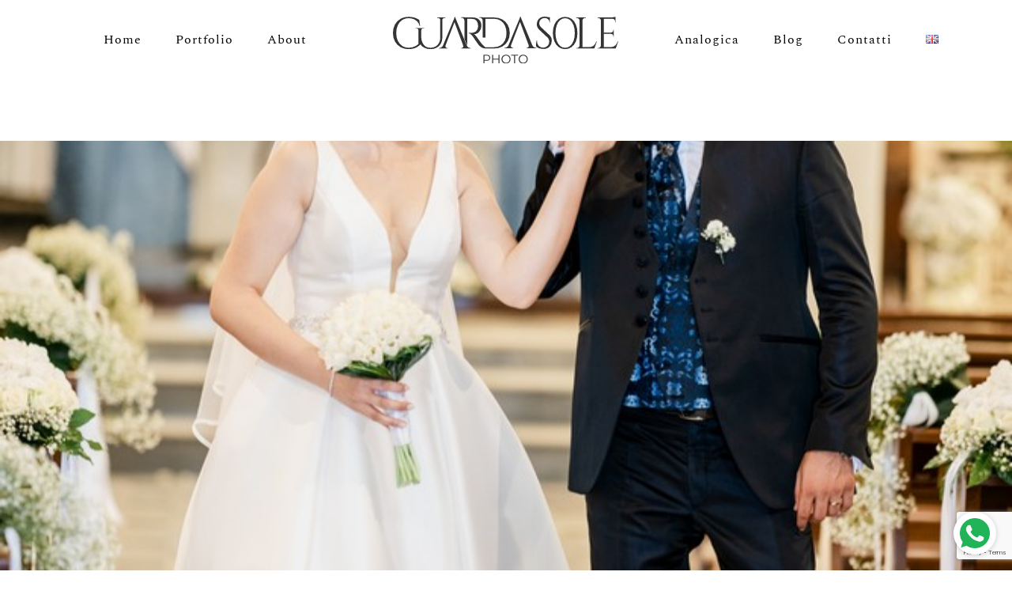

--- FILE ---
content_type: text/html; charset=UTF-8
request_url: https://guardasolephoto.com/come-apparire-belli-e-naturali-nelle-foto-del-matrimonio/
body_size: 28122
content:
<!DOCTYPE html>
<html dir="ltr" lang="it-IT" prefix="og: https://ogp.me/ns#"  data-menu="centeralign">
<head>
<!-- Start cookieyes banner -->
<script id="cookieyes" type="text/javascript" src="https://cdn-cookieyes.com/client_data/61cb2c4a3c378d6e9072c9fa/script.js"></script>
<!-- End cookieyes banner -->
<!-- Google tag (gtag.js) -->
<script async src="https://www.googletagmanager.com/gtag/js?id=G-82KXV8TFS1"></script>
<script>
  window.dataLayer = window.dataLayer || [];
  function gtag(){dataLayer.push(arguments);}
  gtag('js', new Date());

  gtag('config', 'G-82KXV8TFS1');
  gtag('config', 'AW-11361273016');
</script>
	<!-- Google Tag Manager -->
<script>(function(w,d,s,l,i){w[l]=w[l]||[];w[l].push({'gtm.start':
new Date().getTime(),event:'gtm.js'});var f=d.getElementsByTagName(s)[0],
j=d.createElement(s),dl=l!='dataLayer'?'&l='+l:'';j.async=true;j.src=
'https://www.googletagmanager.com/gtm.js?id='+i+dl;f.parentNode.insertBefore(j,f);
})(window,document,'script','dataLayer','GTM-MCGH6HSH');</script>
<!-- End Google Tag Manager -->
	
<!-- Meta Pixel Code -->
<script>
!function(f,b,e,v,n,t,s)
{if(f.fbq)return;n=f.fbq=function(){n.callMethod?
n.callMethod.apply(n,arguments):n.queue.push(arguments)};
if(!f._fbq)f._fbq=n;n.push=n;n.loaded=!0;n.version='2.0';
n.queue=[];t=b.createElement(e);t.async=!0;
t.src=v;s=b.getElementsByTagName(e)[0];
s.parentNode.insertBefore(t,s)}(window, document,'script',
'https://connect.facebook.net/en_US/fbevents.js');
fbq('init', '1836959223310712');
fbq('track', 'PageView');
</script>
<noscript><img height="1" width="1" style="display:none"
src="https://www.facebook.com/tr?id=1836959223310712&ev=PageView&noscript=1"
/></noscript>
<!-- End Meta Pixel Code -->

<link rel="profile" href="//gmpg.org/xfn/11" />

<title>Come apparire belli e naturali nelle foto del matrimonio? › GuardasolePhoto</title>

		<!-- All in One SEO 4.8.3.2 - aioseo.com -->
	<meta name="description" content="Il segreto per risultare fotogenici è principalmente quello di sentirsi a proprio agio, quindi è importante stabilire con il fotografo una forte sintonia. Il matrimonio è il giorno più importante nella vita di una coppia, tuttavia chi non è abituato a farsi fotografare per professione, trovarsi davanti all’obiettivo per un giorno intero può essere fonte" />
	<meta name="robots" content="max-image-preview:large" />
	<meta name="author" content="Ciro Guardasole"/>
	<link rel="canonical" href="https://guardasolephoto.com/come-apparire-belli-e-naturali-nelle-foto-del-matrimonio/" />
	<meta name="generator" content="All in One SEO (AIOSEO) 4.8.3.2" />
		<meta property="og:locale" content="it_IT" />
		<meta property="og:site_name" content="GuardasolePhoto › Wedding Photographer" />
		<meta property="og:type" content="article" />
		<meta property="og:title" content="Come apparire belli e naturali nelle foto del matrimonio? › GuardasolePhoto" />
		<meta property="og:description" content="Il segreto per risultare fotogenici è principalmente quello di sentirsi a proprio agio, quindi è importante stabilire con il fotografo una forte sintonia. Il matrimonio è il giorno più importante nella vita di una coppia, tuttavia chi non è abituato a farsi fotografare per professione, trovarsi davanti all’obiettivo per un giorno intero può essere fonte" />
		<meta property="og:url" content="https://guardasolephoto.com/come-apparire-belli-e-naturali-nelle-foto-del-matrimonio/" />
		<meta property="og:image" content="https://guardasolephoto.com/wp-content/uploads/2024/03/guardasole-logo.svg" />
		<meta property="og:image:secure_url" content="https://guardasolephoto.com/wp-content/uploads/2024/03/guardasole-logo.svg" />
		<meta property="og:image:width" content="721" />
		<meta property="og:image:height" content="148" />
		<meta property="article:published_time" content="2020-09-15T06:44:04+00:00" />
		<meta property="article:modified_time" content="2020-09-15T06:44:04+00:00" />
		<meta property="article:publisher" content="https://www.facebook.com/guardasolephoto/" />
		<meta name="twitter:card" content="summary_large_image" />
		<meta name="twitter:title" content="Come apparire belli e naturali nelle foto del matrimonio? › GuardasolePhoto" />
		<meta name="twitter:description" content="Il segreto per risultare fotogenici è principalmente quello di sentirsi a proprio agio, quindi è importante stabilire con il fotografo una forte sintonia. Il matrimonio è il giorno più importante nella vita di una coppia, tuttavia chi non è abituato a farsi fotografare per professione, trovarsi davanti all’obiettivo per un giorno intero può essere fonte" />
		<meta name="twitter:image" content="https://guardasolephoto.com/wp-content/uploads/2024/03/guardasole-logo.svg" />
		<script type="application/ld+json" class="aioseo-schema">
			{"@context":"https:\/\/schema.org","@graph":[{"@type":"BlogPosting","@id":"https:\/\/guardasolephoto.com\/come-apparire-belli-e-naturali-nelle-foto-del-matrimonio\/#blogposting","name":"Come apparire belli e naturali nelle foto del matrimonio? \u203a GuardasolePhoto","headline":"Come apparire belli e naturali nelle foto del matrimonio?","author":{"@id":"https:\/\/guardasolephoto.com\/author\/guardasole\/#author"},"publisher":{"@id":"https:\/\/guardasolephoto.com\/#organization"},"image":{"@type":"ImageObject","url":"https:\/\/guardasolephoto.com\/wp-content\/uploads\/2020\/05\/54.jpg","width":667,"height":1000},"datePublished":"2020-09-15T06:44:04+02:00","dateModified":"2020-09-15T06:44:04+02:00","inLanguage":"it-IT","mainEntityOfPage":{"@id":"https:\/\/guardasolephoto.com\/come-apparire-belli-e-naturali-nelle-foto-del-matrimonio\/#webpage"},"isPartOf":{"@id":"https:\/\/guardasolephoto.com\/come-apparire-belli-e-naturali-nelle-foto-del-matrimonio\/#webpage"},"articleSection":"News, Italiano"},{"@type":"BreadcrumbList","@id":"https:\/\/guardasolephoto.com\/come-apparire-belli-e-naturali-nelle-foto-del-matrimonio\/#breadcrumblist","itemListElement":[{"@type":"ListItem","@id":"https:\/\/guardasolephoto.com#listItem","position":1,"name":"Home","item":"https:\/\/guardasolephoto.com","nextItem":{"@type":"ListItem","@id":"https:\/\/guardasolephoto.com\/category\/news\/#listItem","name":"News"}},{"@type":"ListItem","@id":"https:\/\/guardasolephoto.com\/category\/news\/#listItem","position":2,"name":"News","item":"https:\/\/guardasolephoto.com\/category\/news\/","nextItem":{"@type":"ListItem","@id":"https:\/\/guardasolephoto.com\/come-apparire-belli-e-naturali-nelle-foto-del-matrimonio\/#listItem","name":"Come apparire belli e naturali nelle foto del matrimonio?"},"previousItem":{"@type":"ListItem","@id":"https:\/\/guardasolephoto.com#listItem","name":"Home"}},{"@type":"ListItem","@id":"https:\/\/guardasolephoto.com\/come-apparire-belli-e-naturali-nelle-foto-del-matrimonio\/#listItem","position":3,"name":"Come apparire belli e naturali nelle foto del matrimonio?","previousItem":{"@type":"ListItem","@id":"https:\/\/guardasolephoto.com\/category\/news\/#listItem","name":"News"}}]},{"@type":"Organization","@id":"https:\/\/guardasolephoto.com\/#organization","name":"GuardasolePhoto","description":"Wedding Photographer","url":"https:\/\/guardasolephoto.com\/","logo":{"@type":"ImageObject","url":"https:\/\/guardasolephoto.com\/wp-content\/uploads\/2024\/03\/guardasole-logo.svg","@id":"https:\/\/guardasolephoto.com\/come-apparire-belli-e-naturali-nelle-foto-del-matrimonio\/#organizationLogo","width":721,"height":148},"image":{"@id":"https:\/\/guardasolephoto.com\/come-apparire-belli-e-naturali-nelle-foto-del-matrimonio\/#organizationLogo"},"sameAs":["https:\/\/www.facebook.com\/guardasolephoto\/","https:\/\/www.instagram.com\/guardasolephoto\/"]},{"@type":"Person","@id":"https:\/\/guardasolephoto.com\/author\/guardasole\/#author","url":"https:\/\/guardasolephoto.com\/author\/guardasole\/","name":"Ciro Guardasole","image":{"@type":"ImageObject","@id":"https:\/\/guardasolephoto.com\/come-apparire-belli-e-naturali-nelle-foto-del-matrimonio\/#authorImage","url":"https:\/\/secure.gravatar.com\/avatar\/07dbef5b6eb56a2b14517942913fc9c0f4c3b5eb3335c63609b2119c8543ceee?s=96&d=mm&r=g","width":96,"height":96,"caption":"Ciro Guardasole"}},{"@type":"WebPage","@id":"https:\/\/guardasolephoto.com\/come-apparire-belli-e-naturali-nelle-foto-del-matrimonio\/#webpage","url":"https:\/\/guardasolephoto.com\/come-apparire-belli-e-naturali-nelle-foto-del-matrimonio\/","name":"Come apparire belli e naturali nelle foto del matrimonio? \u203a GuardasolePhoto","description":"Il segreto per risultare fotogenici \u00e8 principalmente quello di sentirsi a proprio agio, quindi \u00e8 importante stabilire con il fotografo una forte sintonia. Il matrimonio \u00e8 il giorno pi\u00f9 importante nella vita di una coppia, tuttavia chi non \u00e8 abituato a farsi fotografare per professione, trovarsi davanti all\u2019obiettivo per un giorno intero pu\u00f2 essere fonte","inLanguage":"it-IT","isPartOf":{"@id":"https:\/\/guardasolephoto.com\/#website"},"breadcrumb":{"@id":"https:\/\/guardasolephoto.com\/come-apparire-belli-e-naturali-nelle-foto-del-matrimonio\/#breadcrumblist"},"author":{"@id":"https:\/\/guardasolephoto.com\/author\/guardasole\/#author"},"creator":{"@id":"https:\/\/guardasolephoto.com\/author\/guardasole\/#author"},"image":{"@type":"ImageObject","url":"https:\/\/guardasolephoto.com\/wp-content\/uploads\/2020\/05\/54.jpg","@id":"https:\/\/guardasolephoto.com\/come-apparire-belli-e-naturali-nelle-foto-del-matrimonio\/#mainImage","width":667,"height":1000},"primaryImageOfPage":{"@id":"https:\/\/guardasolephoto.com\/come-apparire-belli-e-naturali-nelle-foto-del-matrimonio\/#mainImage"},"datePublished":"2020-09-15T06:44:04+02:00","dateModified":"2020-09-15T06:44:04+02:00"},{"@type":"WebSite","@id":"https:\/\/guardasolephoto.com\/#website","url":"https:\/\/guardasolephoto.com\/","name":"GuardasolePhoto","description":"Wedding Photographer","inLanguage":"it-IT","publisher":{"@id":"https:\/\/guardasolephoto.com\/#organization"}}]}
		</script>
		<!-- All in One SEO -->

<meta http-equiv="Content-Type" content="text/html; charset=utf-8" /><meta name="viewport" content="width=device-width, initial-scale=1, maximum-scale=1" /><meta name="format-detection" content="telephone=no"><script type='application/javascript'  id='pys-version-script'>console.log('PixelYourSite Free version 11.0.0.2');</script>
<link rel="alternate" type="application/rss+xml" title="GuardasolePhoto &raquo; Feed" href="https://guardasolephoto.com/feed/" />
<link rel="alternate" type="application/rss+xml" title="GuardasolePhoto &raquo; Feed dei commenti" href="https://guardasolephoto.com/comments/feed/" />
<link rel="alternate" title="oEmbed (JSON)" type="application/json+oembed" href="https://guardasolephoto.com/wp-json/oembed/1.0/embed?url=https%3A%2F%2Fguardasolephoto.com%2Fcome-apparire-belli-e-naturali-nelle-foto-del-matrimonio%2F" />
<link rel="alternate" title="oEmbed (XML)" type="text/xml+oembed" href="https://guardasolephoto.com/wp-json/oembed/1.0/embed?url=https%3A%2F%2Fguardasolephoto.com%2Fcome-apparire-belli-e-naturali-nelle-foto-del-matrimonio%2F&#038;format=xml" />
<style id='wp-img-auto-sizes-contain-inline-css' type='text/css'>
img:is([sizes=auto i],[sizes^="auto," i]){contain-intrinsic-size:3000px 1500px}
/*# sourceURL=wp-img-auto-sizes-contain-inline-css */
</style>
<link rel='stylesheet' id='sbi_styles-css' href='https://guardasolephoto.com/wp-content/plugins/instagram-feed/css/sbi-styles.min.css?ver=6.8.0' type='text/css' media='all' />
<style id='wp-emoji-styles-inline-css' type='text/css'>

	img.wp-smiley, img.emoji {
		display: inline !important;
		border: none !important;
		box-shadow: none !important;
		height: 1em !important;
		width: 1em !important;
		margin: 0 0.07em !important;
		vertical-align: -0.1em !important;
		background: none !important;
		padding: 0 !important;
	}
/*# sourceURL=wp-emoji-styles-inline-css */
</style>
<link rel='stylesheet' id='wp-block-library-css' href='https://guardasolephoto.com/wp-includes/css/dist/block-library/style.min.css?ver=6.9' type='text/css' media='all' />
<style id='global-styles-inline-css' type='text/css'>
:root{--wp--preset--aspect-ratio--square: 1;--wp--preset--aspect-ratio--4-3: 4/3;--wp--preset--aspect-ratio--3-4: 3/4;--wp--preset--aspect-ratio--3-2: 3/2;--wp--preset--aspect-ratio--2-3: 2/3;--wp--preset--aspect-ratio--16-9: 16/9;--wp--preset--aspect-ratio--9-16: 9/16;--wp--preset--color--black: #000000;--wp--preset--color--cyan-bluish-gray: #abb8c3;--wp--preset--color--white: #ffffff;--wp--preset--color--pale-pink: #f78da7;--wp--preset--color--vivid-red: #cf2e2e;--wp--preset--color--luminous-vivid-orange: #ff6900;--wp--preset--color--luminous-vivid-amber: #fcb900;--wp--preset--color--light-green-cyan: #7bdcb5;--wp--preset--color--vivid-green-cyan: #00d084;--wp--preset--color--pale-cyan-blue: #8ed1fc;--wp--preset--color--vivid-cyan-blue: #0693e3;--wp--preset--color--vivid-purple: #9b51e0;--wp--preset--gradient--vivid-cyan-blue-to-vivid-purple: linear-gradient(135deg,rgb(6,147,227) 0%,rgb(155,81,224) 100%);--wp--preset--gradient--light-green-cyan-to-vivid-green-cyan: linear-gradient(135deg,rgb(122,220,180) 0%,rgb(0,208,130) 100%);--wp--preset--gradient--luminous-vivid-amber-to-luminous-vivid-orange: linear-gradient(135deg,rgb(252,185,0) 0%,rgb(255,105,0) 100%);--wp--preset--gradient--luminous-vivid-orange-to-vivid-red: linear-gradient(135deg,rgb(255,105,0) 0%,rgb(207,46,46) 100%);--wp--preset--gradient--very-light-gray-to-cyan-bluish-gray: linear-gradient(135deg,rgb(238,238,238) 0%,rgb(169,184,195) 100%);--wp--preset--gradient--cool-to-warm-spectrum: linear-gradient(135deg,rgb(74,234,220) 0%,rgb(151,120,209) 20%,rgb(207,42,186) 40%,rgb(238,44,130) 60%,rgb(251,105,98) 80%,rgb(254,248,76) 100%);--wp--preset--gradient--blush-light-purple: linear-gradient(135deg,rgb(255,206,236) 0%,rgb(152,150,240) 100%);--wp--preset--gradient--blush-bordeaux: linear-gradient(135deg,rgb(254,205,165) 0%,rgb(254,45,45) 50%,rgb(107,0,62) 100%);--wp--preset--gradient--luminous-dusk: linear-gradient(135deg,rgb(255,203,112) 0%,rgb(199,81,192) 50%,rgb(65,88,208) 100%);--wp--preset--gradient--pale-ocean: linear-gradient(135deg,rgb(255,245,203) 0%,rgb(182,227,212) 50%,rgb(51,167,181) 100%);--wp--preset--gradient--electric-grass: linear-gradient(135deg,rgb(202,248,128) 0%,rgb(113,206,126) 100%);--wp--preset--gradient--midnight: linear-gradient(135deg,rgb(2,3,129) 0%,rgb(40,116,252) 100%);--wp--preset--font-size--small: 13px;--wp--preset--font-size--medium: 20px;--wp--preset--font-size--large: 36px;--wp--preset--font-size--x-large: 42px;--wp--preset--spacing--20: 0.44rem;--wp--preset--spacing--30: 0.67rem;--wp--preset--spacing--40: 1rem;--wp--preset--spacing--50: 1.5rem;--wp--preset--spacing--60: 2.25rem;--wp--preset--spacing--70: 3.38rem;--wp--preset--spacing--80: 5.06rem;--wp--preset--shadow--natural: 6px 6px 9px rgba(0, 0, 0, 0.2);--wp--preset--shadow--deep: 12px 12px 50px rgba(0, 0, 0, 0.4);--wp--preset--shadow--sharp: 6px 6px 0px rgba(0, 0, 0, 0.2);--wp--preset--shadow--outlined: 6px 6px 0px -3px rgb(255, 255, 255), 6px 6px rgb(0, 0, 0);--wp--preset--shadow--crisp: 6px 6px 0px rgb(0, 0, 0);}:where(.is-layout-flex){gap: 0.5em;}:where(.is-layout-grid){gap: 0.5em;}body .is-layout-flex{display: flex;}.is-layout-flex{flex-wrap: wrap;align-items: center;}.is-layout-flex > :is(*, div){margin: 0;}body .is-layout-grid{display: grid;}.is-layout-grid > :is(*, div){margin: 0;}:where(.wp-block-columns.is-layout-flex){gap: 2em;}:where(.wp-block-columns.is-layout-grid){gap: 2em;}:where(.wp-block-post-template.is-layout-flex){gap: 1.25em;}:where(.wp-block-post-template.is-layout-grid){gap: 1.25em;}.has-black-color{color: var(--wp--preset--color--black) !important;}.has-cyan-bluish-gray-color{color: var(--wp--preset--color--cyan-bluish-gray) !important;}.has-white-color{color: var(--wp--preset--color--white) !important;}.has-pale-pink-color{color: var(--wp--preset--color--pale-pink) !important;}.has-vivid-red-color{color: var(--wp--preset--color--vivid-red) !important;}.has-luminous-vivid-orange-color{color: var(--wp--preset--color--luminous-vivid-orange) !important;}.has-luminous-vivid-amber-color{color: var(--wp--preset--color--luminous-vivid-amber) !important;}.has-light-green-cyan-color{color: var(--wp--preset--color--light-green-cyan) !important;}.has-vivid-green-cyan-color{color: var(--wp--preset--color--vivid-green-cyan) !important;}.has-pale-cyan-blue-color{color: var(--wp--preset--color--pale-cyan-blue) !important;}.has-vivid-cyan-blue-color{color: var(--wp--preset--color--vivid-cyan-blue) !important;}.has-vivid-purple-color{color: var(--wp--preset--color--vivid-purple) !important;}.has-black-background-color{background-color: var(--wp--preset--color--black) !important;}.has-cyan-bluish-gray-background-color{background-color: var(--wp--preset--color--cyan-bluish-gray) !important;}.has-white-background-color{background-color: var(--wp--preset--color--white) !important;}.has-pale-pink-background-color{background-color: var(--wp--preset--color--pale-pink) !important;}.has-vivid-red-background-color{background-color: var(--wp--preset--color--vivid-red) !important;}.has-luminous-vivid-orange-background-color{background-color: var(--wp--preset--color--luminous-vivid-orange) !important;}.has-luminous-vivid-amber-background-color{background-color: var(--wp--preset--color--luminous-vivid-amber) !important;}.has-light-green-cyan-background-color{background-color: var(--wp--preset--color--light-green-cyan) !important;}.has-vivid-green-cyan-background-color{background-color: var(--wp--preset--color--vivid-green-cyan) !important;}.has-pale-cyan-blue-background-color{background-color: var(--wp--preset--color--pale-cyan-blue) !important;}.has-vivid-cyan-blue-background-color{background-color: var(--wp--preset--color--vivid-cyan-blue) !important;}.has-vivid-purple-background-color{background-color: var(--wp--preset--color--vivid-purple) !important;}.has-black-border-color{border-color: var(--wp--preset--color--black) !important;}.has-cyan-bluish-gray-border-color{border-color: var(--wp--preset--color--cyan-bluish-gray) !important;}.has-white-border-color{border-color: var(--wp--preset--color--white) !important;}.has-pale-pink-border-color{border-color: var(--wp--preset--color--pale-pink) !important;}.has-vivid-red-border-color{border-color: var(--wp--preset--color--vivid-red) !important;}.has-luminous-vivid-orange-border-color{border-color: var(--wp--preset--color--luminous-vivid-orange) !important;}.has-luminous-vivid-amber-border-color{border-color: var(--wp--preset--color--luminous-vivid-amber) !important;}.has-light-green-cyan-border-color{border-color: var(--wp--preset--color--light-green-cyan) !important;}.has-vivid-green-cyan-border-color{border-color: var(--wp--preset--color--vivid-green-cyan) !important;}.has-pale-cyan-blue-border-color{border-color: var(--wp--preset--color--pale-cyan-blue) !important;}.has-vivid-cyan-blue-border-color{border-color: var(--wp--preset--color--vivid-cyan-blue) !important;}.has-vivid-purple-border-color{border-color: var(--wp--preset--color--vivid-purple) !important;}.has-vivid-cyan-blue-to-vivid-purple-gradient-background{background: var(--wp--preset--gradient--vivid-cyan-blue-to-vivid-purple) !important;}.has-light-green-cyan-to-vivid-green-cyan-gradient-background{background: var(--wp--preset--gradient--light-green-cyan-to-vivid-green-cyan) !important;}.has-luminous-vivid-amber-to-luminous-vivid-orange-gradient-background{background: var(--wp--preset--gradient--luminous-vivid-amber-to-luminous-vivid-orange) !important;}.has-luminous-vivid-orange-to-vivid-red-gradient-background{background: var(--wp--preset--gradient--luminous-vivid-orange-to-vivid-red) !important;}.has-very-light-gray-to-cyan-bluish-gray-gradient-background{background: var(--wp--preset--gradient--very-light-gray-to-cyan-bluish-gray) !important;}.has-cool-to-warm-spectrum-gradient-background{background: var(--wp--preset--gradient--cool-to-warm-spectrum) !important;}.has-blush-light-purple-gradient-background{background: var(--wp--preset--gradient--blush-light-purple) !important;}.has-blush-bordeaux-gradient-background{background: var(--wp--preset--gradient--blush-bordeaux) !important;}.has-luminous-dusk-gradient-background{background: var(--wp--preset--gradient--luminous-dusk) !important;}.has-pale-ocean-gradient-background{background: var(--wp--preset--gradient--pale-ocean) !important;}.has-electric-grass-gradient-background{background: var(--wp--preset--gradient--electric-grass) !important;}.has-midnight-gradient-background{background: var(--wp--preset--gradient--midnight) !important;}.has-small-font-size{font-size: var(--wp--preset--font-size--small) !important;}.has-medium-font-size{font-size: var(--wp--preset--font-size--medium) !important;}.has-large-font-size{font-size: var(--wp--preset--font-size--large) !important;}.has-x-large-font-size{font-size: var(--wp--preset--font-size--x-large) !important;}
/*# sourceURL=global-styles-inline-css */
</style>

<style id='classic-theme-styles-inline-css' type='text/css'>
/*! This file is auto-generated */
.wp-block-button__link{color:#fff;background-color:#32373c;border-radius:9999px;box-shadow:none;text-decoration:none;padding:calc(.667em + 2px) calc(1.333em + 2px);font-size:1.125em}.wp-block-file__button{background:#32373c;color:#fff;text-decoration:none}
/*# sourceURL=/wp-includes/css/classic-themes.min.css */
</style>
<link rel='stylesheet' id='contact-form-7-css' href='https://guardasolephoto.com/wp-content/plugins/contact-form-7/includes/css/styles.css?ver=6.0.6' type='text/css' media='all' />
<link rel='stylesheet' id='dashicons-css' href='https://guardasolephoto.com/wp-includes/css/dashicons.min.css?ver=6.9' type='text/css' media='all' />
<link rel='stylesheet' id='artale-reset-css-css' href='https://guardasolephoto.com/wp-content/themes/artale/css/core/reset.css?ver=6.9' type='text/css' media='all' />
<link rel='stylesheet' id='artale-wordpress-css-css' href='https://guardasolephoto.com/wp-content/themes/artale/css/core/wordpress.css?ver=6.9' type='text/css' media='all' />
<link rel='stylesheet' id='artale-screen-css' href='https://guardasolephoto.com/wp-content/themes/artale/css/core/screen.css?ver=6.9' type='text/css' media='all' />
<style id='artale-screen-inline-css' type='text/css'>

                	@font-face {
	                	font-family: "deriviaregular";
	                	src: url(https://guardasolephoto.com/wp-content/themes/artale/fonts/derivia-regular-webfont.woff) format("woff");
	                	font-weight: 400;
						font-style: normal;
	                }
                
/*# sourceURL=artale-screen-inline-css */
</style>
<link rel='stylesheet' id='modulobox-css' href='https://guardasolephoto.com/wp-content/themes/artale/css/modulobox.css?ver=6.9' type='text/css' media='all' />
<link rel='stylesheet' id='fontawesome-css' href='https://guardasolephoto.com/wp-content/themes/artale/css/font-awesome.min.css?ver=6.9' type='text/css' media='all' />
<link rel='stylesheet' id='themify-icons-css' href='https://guardasolephoto.com/wp-content/themes/artale/css/themify-icons.css?ver=6.9' type='text/css' media='all' />
<link rel='stylesheet' id='tooltipster-css' href='https://guardasolephoto.com/wp-content/themes/artale/css/tooltipster.css?ver=6.9' type='text/css' media='all' />
<link rel='stylesheet' id='artale-childtheme-css' href='https://guardasolephoto.com/wp-content/themes/artale/style.css?ver=6.9' type='text/css' media='all' />
<link rel='stylesheet' id='artale-script-responsive-css-css' href='https://guardasolephoto.com/wp-content/themes/artale/css/core/responsive.css?ver=6.9' type='text/css' media='all' />
<script type="text/javascript" src="https://guardasolephoto.com/wp-includes/js/jquery/jquery.min.js?ver=3.7.1" id="jquery-core-js"></script>
<script type="text/javascript" src="https://guardasolephoto.com/wp-includes/js/jquery/jquery-migrate.min.js?ver=3.4.1" id="jquery-migrate-js"></script>
<script type="text/javascript" src="https://guardasolephoto.com/wp-content/plugins/pixelyoursite/dist/scripts/jquery.bind-first-0.2.3.min.js?ver=6.9" id="jquery-bind-first-js"></script>
<script type="text/javascript" src="https://guardasolephoto.com/wp-content/plugins/pixelyoursite/dist/scripts/js.cookie-2.1.3.min.js?ver=2.1.3" id="js-cookie-pys-js"></script>
<script type="text/javascript" src="https://guardasolephoto.com/wp-content/plugins/pixelyoursite/dist/scripts/tld.min.js?ver=2.3.1" id="js-tld-js"></script>
<script type="text/javascript" id="pys-js-extra">
/* <![CDATA[ */
var pysOptions = {"staticEvents":[],"dynamicEvents":[],"triggerEvents":[],"triggerEventTypes":[],"debug":"","siteUrl":"https://guardasolephoto.com","ajaxUrl":"https://guardasolephoto.com/wp-admin/admin-ajax.php","ajax_event":"050e803997","enable_remove_download_url_param":"1","cookie_duration":"7","last_visit_duration":"60","enable_success_send_form":"","ajaxForServerEvent":"1","ajaxForServerStaticEvent":"1","send_external_id":"1","external_id_expire":"180","track_cookie_for_subdomains":"1","google_consent_mode":"1","gdpr":{"ajax_enabled":false,"all_disabled_by_api":false,"facebook_disabled_by_api":false,"analytics_disabled_by_api":false,"google_ads_disabled_by_api":false,"pinterest_disabled_by_api":false,"bing_disabled_by_api":false,"externalID_disabled_by_api":false,"facebook_prior_consent_enabled":true,"analytics_prior_consent_enabled":true,"google_ads_prior_consent_enabled":null,"pinterest_prior_consent_enabled":true,"bing_prior_consent_enabled":true,"cookiebot_integration_enabled":false,"cookiebot_facebook_consent_category":"marketing","cookiebot_analytics_consent_category":"statistics","cookiebot_tiktok_consent_category":"marketing","cookiebot_google_ads_consent_category":"marketing","cookiebot_pinterest_consent_category":"marketing","cookiebot_bing_consent_category":"marketing","consent_magic_integration_enabled":false,"real_cookie_banner_integration_enabled":false,"cookie_notice_integration_enabled":false,"cookie_law_info_integration_enabled":false,"analytics_storage":{"enabled":true,"value":"granted","filter":false},"ad_storage":{"enabled":true,"value":"granted","filter":false},"ad_user_data":{"enabled":true,"value":"granted","filter":false},"ad_personalization":{"enabled":true,"value":"granted","filter":false}},"cookie":{"disabled_all_cookie":false,"disabled_start_session_cookie":false,"disabled_advanced_form_data_cookie":false,"disabled_landing_page_cookie":false,"disabled_first_visit_cookie":false,"disabled_trafficsource_cookie":false,"disabled_utmTerms_cookie":false,"disabled_utmId_cookie":false},"tracking_analytics":{"TrafficSource":"direct","TrafficLanding":"undefined","TrafficUtms":[],"TrafficUtmsId":[]},"GATags":{"ga_datalayer_type":"default","ga_datalayer_name":"dataLayerPYS"},"woo":{"enabled":false},"edd":{"enabled":false},"cache_bypass":"1769827546"};
//# sourceURL=pys-js-extra
/* ]]> */
</script>
<script type="text/javascript" src="https://guardasolephoto.com/wp-content/plugins/pixelyoursite/dist/scripts/public.js?ver=11.0.0.2" id="pys-js"></script>
<link rel="https://api.w.org/" href="https://guardasolephoto.com/wp-json/" /><link rel="alternate" title="JSON" type="application/json" href="https://guardasolephoto.com/wp-json/wp/v2/posts/3800" /><link rel="EditURI" type="application/rsd+xml" title="RSD" href="https://guardasolephoto.com/xmlrpc.php?rsd" />
<meta name="generator" content="WordPress 6.9" />
<link rel='shortlink' href='https://guardasolephoto.com/?p=3800' />
<meta name="generator" content="Elementor 3.28.4; features: e_font_icon_svg, additional_custom_breakpoints, e_local_google_fonts; settings: css_print_method-external, google_font-enabled, font_display-swap">
			<style>
				.e-con.e-parent:nth-of-type(n+4):not(.e-lazyloaded):not(.e-no-lazyload),
				.e-con.e-parent:nth-of-type(n+4):not(.e-lazyloaded):not(.e-no-lazyload) * {
					background-image: none !important;
				}
				@media screen and (max-height: 1024px) {
					.e-con.e-parent:nth-of-type(n+3):not(.e-lazyloaded):not(.e-no-lazyload),
					.e-con.e-parent:nth-of-type(n+3):not(.e-lazyloaded):not(.e-no-lazyload) * {
						background-image: none !important;
					}
				}
				@media screen and (max-height: 640px) {
					.e-con.e-parent:nth-of-type(n+2):not(.e-lazyloaded):not(.e-no-lazyload),
					.e-con.e-parent:nth-of-type(n+2):not(.e-lazyloaded):not(.e-no-lazyload) * {
						background-image: none !important;
					}
				}
			</style>
			<link rel="icon" href="https://guardasolephoto.com/wp-content/uploads/2024/04/cropped-favicon-32x32.png" sizes="32x32" />
<link rel="icon" href="https://guardasolephoto.com/wp-content/uploads/2024/04/cropped-favicon-192x192.png" sizes="192x192" />
<link rel="apple-touch-icon" href="https://guardasolephoto.com/wp-content/uploads/2024/04/cropped-favicon-180x180.png" />
<meta name="msapplication-TileImage" content="https://guardasolephoto.com/wp-content/uploads/2024/04/cropped-favicon-270x270.png" />
		<style type="text/css" id="wp-custom-css">
			@media (max-width: 1025px) {
.display-mobile {
	display: block !important;
	top: -3px;
	margin-right: 10px;
}
}
.page-title-wrapper {
	display: none;
}
.testimonial-carousel .owl-nav {
	bottom: 73px;
}
.testimonials-slider-wrapper .testimonial-carousel .testimonial-block .info-box .name { 
 padding-left: 0px;
}
/* PULSANTE WHATSAPP */
.whatsapp-icon {
	  opacity: 0 !important;
    position: fixed;
	  width: 54px;
		height: 54px;
	padding-top: 7px;
	text-align: center;
    background: #fff;
	  border-radius: 50% !important;
	  border: 1px solid #fff;
    box-shadow: 0 1px 6px rgb(27 27 27 / 20%);
    border-radius: 7px;
    -webkit-box-sizing: border-box;
    -moz-box-sizing: border-box;
    box-sizing: border-box;
    z-index: 999;
    cursor: pointer;
	  bottom: 20px;
    right: -60px;
    left: auto;
}
.whatsapp-icon-show {
	 bottom: 20px;
	 right: 20px;
	 opacity: 1 !important;
	 transition: all ease .2s;
	-webkit-transition: all ease .2s;
}
.whatsapp-icon span {
	  opacity: 0;
		content: '';
    position: absolute !important;
    display: inline-block;
    top: 16px;
    width: auto;
	padding: 1px 10px;
    left: -100px;
    background: #fff;
    color: #000;
    text-align: center;
	font-size:13px;
	font-weight: 600;
	transition: all ease .2s;
	-webkit-transition: all ease .2s;
	z-index: 999;
	border-radius: 7px;
}
.whatsapp-icon:hover span {
	opacity: 1;
	left: -160px;
	transition: all ease .2s;
	-webkit-transition: all ease .2s;
  font-size: 14px;
  font-weight: 600;
  letter-spacing: 1px;
	
}
/* FORM CONTATTI */
.one-half,
.one-third {
    position: relative;
    margin-right: 4%;
    float: left;
    margin-bottom: 10px;
}
.one-half { width: 48%; }
.one-third { width: 30.66%; }
.last {
    margin-right: 0 !important;
    clear: right;
}
.form {
	width: 100% !important;
	font-family: "Work Sans", Sans-serif;
}
.form label {
	font-family: "Kudryashev Display Sans", Sans-serif;
	font-size:24px;
}
.form input,
.form textarea,
.form select {
	background:transparent;
	border: 0px !important;
	border-bottom: 1px solid #2D2719 !important;
	border-radius: 0px;
	margin-top: 7px;
	margin-bottom: 15px;
	height: 50px;
	font-size: 23px;
	padding: 0px;
	font-weight: 300;
	color:  #2D2719;
	opacity: .9;
	outline: none;
}
.form textarea {
	height: 200px;
	padding: 10px 0;
}
.form input[type="checkbox"] {
	height: auto;
	margin-right: 7px;
}
.form a {
	color: #2D2719;
	font-weight: 600;
}
.form input[type="submit"] {
	color: #2D2719 !important;
	padding: 0px 0px;
	font-size: 20px;
	letter-spacing: 3px;
	text-decoration: underline;
	text-transform: uppercase;
	border-radius: 0px;
	border: 0;
	opacity: 1;
	font-weight: 400;
	position: relative;
}
.form input[type="submit"]:hover {
	background: transparent;
}
.wpcf7-list-item {
	margin-left: 0px;
}
.form .wpcf7 form .wpcf7-response-output {
	color: #2D2719 !important;
	margin: 0px;
}
.form .wpcf7 form.invalid .wpcf7-response-output {
	display: inline-block;
	border-color: #2D2719;
	padding: 5px;
	margin: 0px;
}
form select {
	border: 0px !important;
	border-bottom: 1px solid #2D2719 !important;
}
@media (max-width: 768px) {
	.one-half, .one-third {
        width: 100%;
        margin-right: 0;
    }
}
		</style>
		<style id="kirki-inline-styles">#right-click-content{background:rgba(0, 0, 0, 0.5);color:#ffffff;}body, input[type=search], input[type=text], input[type=password], input[type=email], input[type=url], input[type=date], input[type=tel], input.wpcf7-text, .woocommerce table.cart td.actions .coupon .input-text, .woocommerce-page table.cart td.actions .coupon .input-text, .woocommerce #content table.cart td.actions .coupon .input-text, .woocommerce-page #content table.cart td.actions .coupon .input-text, select, textarea, .ui-widget input, .ui-widget select, .ui-widget textarea, .ui-widget button, .ui-widget label, .ui-widget-header, .zm_alr_ul_container, .comment .right h7, .comment-date, .post-author-name h6, .author-content h4, .appointment-form-shortcode .mpa-booking-step.mpa-booking-step-period .mpa-time-wrapper .mpa-times .mpa-time-period, .appointment-form-widget > .widget-body .mpa-booking-step.mpa-booking-step-period .mpa-time-wrapper .mpa-times .mpa-time-period{font-family:Martel;font-size:14px;font-weight:400;line-height:1.8;text-transform:none;}h1, h2, h3, h4, h5, h6, h7, .post_quote_title, strong[itemprop="author"], #page-content-wrapper .posts.blog li a, .page-content-wrapper .posts.blog li a, #filter_selected, .sidebar-widget li.widget_products, #footer ul.sidebar-widget li ul.posts.blog li a, .testimonial_slider_content, .artale-portfolio-filter-wrapper a.filter-tag-btn, .portfolio-coverflow .swiper-slide .swiper-content .article .article-preview .controls label, .portfolio-timeline-vertical-content-wrapper .timeline .swiper-pagination-bullet, .elementor-tab-title, .testimonials-card-wrapper .owl-carousel .testimonial-name, .post-navigation.previous .navigation-anchor, .post-navigation.next .navigation-anchor, .slick-vertical .slick-slide, .appointment-form-shortcode .mpa-booking-step.mpa-booking-step-period .mpa-shortcode-title, .appointment-form-shortcode .mpa-booking-step.mpa-booking-step-checkout .mpa-customer-details .mpa-shortcode-title, .appointment-form-widget > .widget-body .mpa-booking-step.mpa-booking-step-checkout .mpa-customer-details .mpa-shortcode-title, .appointment-form-shortcode .mpa-booking-step.mpa-booking-step-cart .mpa-shortcode-title, .appointment-form-shortcode .mpa-booking-step.mpa-booking-step-checkout .mpa-shortcode-title{font-family:deriviaregular;font-weight:400;letter-spacing:5px;line-height:1.7;text-transform:uppercase;}h1{font-size:36px;}h2{font-size:30px;}h3{font-size:26px;}h4{font-size:24px;}h5{font-size:22px;}h6{font-size:20px;}body, #wrapper, #page-content-wrapper.fixed, #gallery_lightbox h2, .slider_wrapper .gallery_image_caption h2, #body_loading_screen, h3#reply-title span, .overlay_gallery_wrapper, .pagination a, #captcha-wrap .text-box input, .flex-direction-nav a, .blog_promo_title h6, #supersized li, #horizontal_gallery_wrapper .image_caption, body.password-protected #page-content-wrapper .inner .inner-wrapper .sidebar-content, body .ui-dialog[aria-describedby="ajax-login-register-login-dialog"], body .ui-dialog[aria-describedby="ajax-login-register-dialog"], #single-course-meta, #woocommerce-mini-cart-flyout, body #learn-press-course-curriculum.course-curriculum ul.curriculum-sections .section-content .course-item, body #popup-course #popup-sidebar .course-curriculum .section .section-content .course-item{background-color:#ffffff;}body, .pagination a, #gallery_lightbox h2, .slider_wrapper .gallery_image_caption h2, .post_info a, #page-content-wrapper.split #copyright, .page-content-wrapper.split #copyright, .ui-state-default a, .ui-state-default a:link, .ui-state-default a:visited, .woocommerce-MyAccount-navigation ul a, .post-navigation.previous .navigation-anchor, .post-navigation.next .navigation-anchor, .woocommerce-info, .woocommerce-info::before{color:#000000;}::selection, .verline{background-color:#000000;}::-webkit-input-placeholder{color:#000000;}::-moz-placeholder{color:#000000;}:-ms-input-placeholder{color:#000000;}a, .gallery_proof_filter ul li a, #page-content-wrapper .sidebar .content .sidebar-widget li.widget_rss ul li cite, #footer-wrapper ul.sidebar-widget li.widget_rss ul li cite, .woocommerce div.product .woocommerce-tabs ul.tabs li a, .woocommerce-page div.product .woocommerce-tabs ul.tabs li a, #learn-press-course-curriculum.course-curriculum ul.curriculum-sections .section-content .course-item.course-item-lp_lesson .section-item-link::before, body #learn-press-course-curriculum.course-curriculum ul.curriculum-sections .section-content .course-item .item-name, body #learn-press-course-curriculum.course-curriculum ul.curriculum-sections .section-content .course-item .course-item-meta .item-meta, body #popup-course #popup-header .popup-header__inner .course-title a, body #popup-course #sidebar-toggle::before, body #popup-course .back-course, body #learn-press-checkout-form .lp-checkout-form__after .lp-checkout-block .lp-checkout-remember a, .post-button-wrapper a.continue-reading{color:#000000;}.flex-control-paging li a.flex-active, .post-attribute a:before, #menu-wrapper .nav ul li a:before, #menu-wrapper div .nav li > a:before, .post-attribute a:before, a.continue-reading:before, a.continue-reading:after, a.continue-reading span:before, a.continue-reading span:after, .post-button-wrapper a.continue-reading:before, .post-button-wrapper a.continue-reading:after{background-color:#000000;}.flex-control-paging li a.flex-active, .image_boxed_wrapper:hover, .gallery_proof_filter ul li a.active, .gallery_proof_filter ul li a:hover{border-color:#000000;}a:hover, a:active, .post_info_comment a i, #commentform .required, #page-content-wrapper .sidebar .content .sidebar-widget li.widget_rss ul li .rss-date, body #learn-press-course-curriculum.course-curriculum ul.curriculum-sections .section-content .course-item .section-item-link:hover .item-name, body #popup-course #popup-header .popup-header__inner .course-title a:hover, body #learn-press-checkout-form .lp-checkout-form__after .lp-checkout-block .lp-checkout-remember a:hover, .post-wrapper:hover .post-button-wrapper a.continue-reading{color:#000000;}input[type=button]:hover, input[type=submit]:hover, a.button:hover, .button:hover, .button.submit, a.button.white:hover, .button.white:hover, a.button.white:active, .button.white:active, #menu-wrapper .nav ul li a:hover:before, #menu-wrapper div .nav li > a:hover:before, .post-attribute a:hover:before, a.continue-reading span:after, .post-wrapper:hover a.continue-reading span:before, .post-wrapper:hover a.continue-reading span:after, .post-wrapper:hover a.continue-reading:after{background:#000000;}input[type=button]:hover, input[type=submit]:hover, a.button:hover, .button:hover, .button.submit, a.button.white:hover, .button.white:hover, a.button.white:active, .button.white:active, .sidebar-widget li.widget_recent_comments ul li.recentcomments a:hover{border-color:#000000;}h1, h2, h3, h4, h5, h6, h7, pre, code, tt, blockquote, .post-header h5 a, .post-header h3 a, .post-header.grid h6 a, .post-header.fullwidth h4 a, .post-header h5 a, blockquote, .site_loading_logo_item i, .ppb_subtitle, .woocommerce .woocommerce-ordering select, .woocommerce.columns-4 ul.products li.product a.add_to_cart_button, .woocommerce.columns-4 ul.products li.product a.add_to_cart_button:hover, .ui-accordion .ui-accordion-header a, .tabs .ui-state-active a, .post-header h5 a, .post-header h6 a, .flex-direction-nav a:before, .social_share_button_wrapper .social_post_view .view_number, .social_share_button_wrapper .social_post_share_count .share_number, .portfolio_post_previous a, .portfolio_post_next a, #filter_selected, #autocomplete li strong, .themelink, body .ui-dialog[aria-describedby="ajax-login-register-login-dialog"] .ui-dialog-titlebar .ui-dialog-title, body .ui-dialog[aria-describedby="ajax-login-register-dialog"] .ui-dialog-titlebar .ui-dialog-title{color:#000000;}body.page.page-template-gallery-archive-split-screen-php #fp-nav li .active span, body.tax-gallerycat #fp-nav li .active span, body.page.page-template-portfolio-fullscreen-split-screen-php #fp-nav li .active span, body.page.tax-portfolioset #fp-nav li .active span, body.page.page-template-gallery-archive-split-screen-php #fp-nav ul li a span, body.tax-gallerycat #fp-nav ul li a span, body.page.page-template-portfolio-fullscreen-split-screen-php #fp-nav ul li a span, body.page.tax-portfolioset #fp-nav ul li a span{background-color:#000000;}hr, .post.type-post, .comment .right, .widget_tag_cloud div a, .meta-tags a, .tag_cloud a, #footer, #post_more_wrapper, #page-content-wrapper .inner .sidebar-content, #page-content-wrapper .inner .sidebar-content.left-sidebar, .ajax_close, .ajax_next, .ajax_prev, .portfolio_next, .portfolio_prev, .portfolio_next_prev_wrapper.video .portfolio_prev, .portfolio_next_prev_wrapper.video .portfolio_next, .separated, .blog_next_prev_wrapper, #post_more_wrapper h5, #ajax_portfolio_wrapper.hidding, #ajax_portfolio_wrapper.visible, .tabs.vertical .ui-tabs-panel, .ui-tabs.vertical.right .ui-tabs-nav li, .woocommerce div.product .woocommerce-tabs ul.tabs li, .woocommerce #content div.product .woocommerce-tabs ul.tabs li, .woocommerce-page div.product .woocommerce-tabs ul.tabs li, .woocommerce-page #content div.product .woocommerce-tabs ul.tabs li, .woocommerce div.product .woocommerce-tabs .panel, .woocommerce-page div.product .woocommerce-tabs .panel, .woocommerce #content div.product .woocommerce-tabs .panel, .woocommerce-page #content div.product .woocommerce-tabs .panel, .woocommerce table.shop_table, .woocommerce-page table.shop_table, .woocommerce .cart-collaterals .cart_totals, .woocommerce-page .cart-collaterals .cart_totals, .woocommerce .cart-collaterals .shipping_calculator, .woocommerce-page .cart-collaterals .shipping_calculator, .woocommerce .cart-collaterals .cart_totals tr td, .woocommerce .cart-collaterals .cart_totals tr th, .woocommerce-page .cart-collaterals .cart_totals tr td, .woocommerce-page .cart-collaterals .cart_totals tr th, table tr th, table tr td, .woocommerce #payment, .woocommerce-page #payment, .woocommerce #payment ul.payment_methods li, .woocommerce-page #payment ul.payment_methods li, .woocommerce #payment div.form-row, .woocommerce-page #payment div.form-row, .ui-tabs li:first-child, .ui-tabs .ui-tabs-nav li, .ui-tabs.vertical .ui-tabs-nav li, .ui-tabs.vertical.right .ui-tabs-nav li.ui-state-active, .ui-tabs.vertical .ui-tabs-nav li:last-child, #page-content-wrapper .inner .sidebar-wrapper ul.sidebar-widget li.widget_nav_menu ul.menu li.current-menu-item a, .page-content-wrapper .inner .sidebar-wrapper ul.sidebar-widget li.widget_nav_menu ul.menu li.current-menu-item a, .ui-accordion .ui-accordion-header, .ui-accordion .ui-accordion-content, #page-content-wrapper .sidebar .content .sidebar-widget li h2.widgettitle:before, h2.widgettitle:before, #autocomplete, .ppb_blog_minimal .one-third_bg, .tabs .ui-tabs-panel, .ui-tabs .ui-tabs-nav li, .ui-tabs li:first-child, .ui-tabs.vertical .ui-tabs-nav li:last-child, .woocommerce .woocommerce-ordering select, .woocommerce div.product .woocommerce-tabs ul.tabs li.active, .woocommerce-page div.product .woocommerce-tabs ul.tabs li.active, .woocommerce #content div.product .woocommerce-tabs ul.tabs li.active, .woocommerce-page #content div.product .woocommerce-tabs ul.tabs li.active, .woocommerce-page table.cart th, table.shop_table thead tr th, hr.title_break, .overlay_gallery_border, #page-content-wrapper.split #copyright, .page-content-wrapper.split #copyright, .post.type-post, .events.type-events, h5.event_title, .post-header h5.event_title, .client_archive_wrapper, #page-content-wrapper .sidebar .content .sidebar-widget li.widget, .page-content-wrapper .sidebar .content .sidebar-widget li.widget, hr.title_break.bold, blockquote, .social_share_button_wrapper, .social_share_button_wrapper, body:not(.single) .post-wrapper, .theme-border, #about-the-author, .related.products, .woocommerce div.product div.summary .product_meta, #single-course-meta ul.single-course-meta-data li.single-course-meta-data-separator, body .course-curriculum ul.curriculum-sections .section-header, .course-reviews-list li, .course-reviews-list-shortcode li, .wp-block-table, .wp-block-table td, .wp-block-table th, .wp-block-table.is-style-stripes td, .wp-block-table.is-style-stripes th, table, .widget_categories ul > li, .widget_pages ul > li, .widget_archive ul > li, #page-content-wrapper .sidebar .content .sidebar-widget li h2.widgettitle:before, h2.widgettitle:before, #page-content-wrapper .sidebar .content .sidebar-widget li h2.widgettitle:after, h2.widgettitle:after, .woocommerce table.shop_table tbody tr.cart_item td, .comment, .woocommerce-page div.product .woocommerce-tabs, .woocommerce-variation-add-to-cart, .woocommerce form.checkout_coupon, .woocommerce form.login, .woocommerce form.register, .sticky .post-wrapper, body:not(.single) .post.sticky:first-child .post-wrapper, #wp-calendar, .woocommerce table.shop_table_responsive tbody tr:first-child td:first-child, .woocommerce-page table.shop_table_responsive tbody tr:first-child td:first-child, form.protected-post-form p, #learn-press-checkout-login, #learn-press-checkout-register, .woocommerce-info, .wp-block-quote, .woocommerce-page #payment div.payment_box, body #learn-press-course-curriculum.course-curriculum ul.curriculum-sections .section-content .course-item, body #learn-press-course-curriculum.course-curriculum ul.curriculum-sections .section-content .course-item .course-item-meta .item-meta, .post-detail.single-post{border-color:#000000;}.appointment-form-shortcode label, .appointment-form-widget>.widget-body label{color:#000000;}div.flatpickr-current-month, .appointment-form-shortcode .mpa-booking-step.mpa-booking-step-cart .mpa-shortcode-title, .appointment-form-shortcode .mpa-booking-step.mpa-booking-step-checkout .mpa-shortcode-title, .appointment-form-shortcode .mpa-booking-step.mpa-booking-step-period .mpa-shortcode-title, .appointment-form-shortcode .mpa-booking-step.mpa-booking-step-service-form .mpa-shortcode-title, .appointment-form-shortcode .mpa-booking-step.mpa-booking-step-payment .mpa-shortcode-title, .appointment-form-widget > .widget-body .mpa-booking-step.mpa-booking-step-cart .mpa-shortcode-title, .appointment-form-widget > .widget-body .mpa-booking-step.mpa-booking-step-checkout .mpa-shortcode-title, .appointment-form-widget > .widget-body .mpa-booking-step.mpa-booking-step-period .mpa-shortcode-title, .appointment-form-widget > .widget-body .mpa-booking-step.mpa-booking-step-service-form .mpa-shortcode-title, .appointment-form-widget > .widget-body .mpa-booking-step.mpa-booking-step-payment .mpa-shortcode-title, .appointment-form-shortcode .mpa-booking-step.mpa-booking-step-period .flatpickr-calendar .flatpickr-weekdays .flatpickr-weekday, .appointment-form-widget > .widget-body .mpa-booking-step.mpa-booking-step-period .flatpickr-calendar .flatpickr-weekdays .flatpickr-weekday, .appointment-form-shortcode .mpa-booking-step.mpa-booking-step-period .flatpickr-calendar .flatpickr-day, .appointment-form-widget > .widget-body .mpa-booking-step.mpa-booking-step-period .flatpickr-calendar .flatpickr-day{color:#000000;}.appointment-form-shortcode .mpa-booking-step.mpa-booking-step-period .flatpickr-calendar .flatpickr-months .flatpickr-next-month:hover svg, .appointment-form-shortcode .mpa-booking-step.mpa-booking-step-period .flatpickr-calendar .flatpickr-months .flatpickr-prev-month:hover svg, .appointment-form-widget > .widget-body .mpa-booking-step.mpa-booking-step-period .flatpickr-calendar .flatpickr-months .flatpickr-next-month:hover svg, .appointment-form-widget > .widget-body .mpa-booking-step.mpa-booking-step-period .flatpickr-calendar .flatpickr-months .flatpickr-prev-month:hover svg{fill:#000000;}.appointment-form-shortcode .mpa-booking-step.mpa-booking-step-period .flatpickr-calendar .flatpickr-months, .appointment-form-widget > .widget-body .mpa-booking-step.mpa-booking-step-period .flatpickr-calendar .flatpickr-months, .appointment-form-shortcode .mpa-booking-step.mpa-booking-step-period .flatpickr-calendar .flatpickr-day:before, .appointment-form-widget > .widget-body .mpa-booking-step.mpa-booking-step-period .flatpickr-calendar .flatpickr-day:before, .appointment-form-shortcode .mpa-booking-step.mpa-booking-step-cart .mpa-cart .mpa-cart-item{background:#f9f9f9;}.appointment-form-shortcode .mpa-booking-step.mpa-booking-step-cart .mpa-cart .mpa-cart-item, .appointment-form-widget > .widget-body .mpa-booking-step.mpa-booking-step-cart .mpa-cart .mpa-cart-item, .appointment-form-shortcode .mpa-booking-step.mpa-booking-step-booking, .appointment-form-widget > .widget-body .mpa-booking-step.mpa-booking-step-booking{background:#f9f9f9;}input[type=text], input[type=password], input[type=email], input[type=url], input[type=tel], input[type=date], textarea, select{padding-top:0.6em;padding-right:0em;padding-bottom:0.6em;padding-left:0em;font-family:Martel;font-size:14px;font-weight:400;line-height:1.6;text-transform:none;-webkit-border-radius:0px;-moz-border-radius:0px;border-radius:0px;}label, #commentform label, .wpcf7-form label{font-family:Martel;font-size:14px;font-weight:600;line-height:1.6;text-transform:none;}label{color:#000000;}input[type=text], input[type=password], input[type=email], input[type=url], input[type=tel], input[type=date], textarea, .widget_search form, .widget_search input.search-field, .woocommerce-page .quantity input.qty, input[type=search], select, ul.iti__country-list{background-color:#ffffff;}input[type=text], input[type=password], input[type=email], input[type=url], input[type=tel], input[type=date], textarea, textareawidget_search input.search-field, .woocommerce-page .quantity input.qty, input[type=search], select, ul.iti__country-list{color:#000000;}input[type=text], input[type=password], input[type=email], input[type=url], input[type=tel], input[type=date], textarea, .select2-container--default .select2-selection--single, .select2-dropdown, .widget_search form, .woocommerce-page .quantity input.qty, input[type=search], select, ul.iti__country-list{border-color:#000000;}input[type=text]:focus, input[type=password]:focus, input[type=email]:focus, input[type=url]:focus, input[type=date]:focus, textarea:focus, .widget_search form.focus, .woocommerce-page .quantity input.qty:focus, input[type=search]:focus{border-color:#C7A17A;}.input-effect ~ .focus-border{background-color:#C7A17A;}input[type=submit], input[type=button], a.button, .button, .woocommerce .page_slider a.button, a.button.fullwidth, .woocommerce-page div.product form.cart .button, .woocommerce #respond input#submit.alt, .woocommerce a.button.alt, .woocommerce button.button.alt, .woocommerce input.button.alt, body .ui-dialog[aria-describedby="ajax-login-register-login-dialog"] .form-wrapper input[type="submit"], body .ui-dialog[aria-describedby="ajax-login-register-dialog"] .form-wrapper input[type="submit"], body.learnpress-page #page-content-wrapper .order-recover .lp-button, .learnpress-page #learn-press-profile-basic-information button, body #page-content-wrapper p#lp-avatar-actions button, .learnpress-page #profile-content-settings form button[type=submit], button, .woocommerce #respond input#submit, .elementor-widget-button, .woocommerce .cart .button{font-family:Spectral;font-size:13px;font-weight:400;letter-spacing:3px;line-height:1.6;text-transform:uppercase;}input[type=submit], input[type=button], a.button, .button, .pagination a:hover, .woocommerce .footer_bar .button , .woocommerce .footer_bar .button:hover, .woocommerce-page div.product form.cart .button, .woocommerce #respond input#submit.alt, .woocommerce a.button.alt, .woocommerce button.button.alt, .woocommerce input.button.alt, .woocommerce a.button, #reservation_submit_btn, #toTop, #woocommerce-mini-cart-flyout .woocommerce-mini-cart__buttons a, .woocommerce #page_content_wrapper a.button, .woocommerce #respond input#submit, .woocommerce a.button, .woocommerce button.button, .woocommerce input.button{padding-top:0.6em;padding-right:2.5em;padding-bottom:0.5em;padding-left:2.5em;}input[type=submit], input[type=button], a.button, .button, .woocommerce .page_slider a.button, a.button.fullwidth, .woocommerce-page div.product form.cart .button, .woocommerce #respond input#submit.alt, .woocommerce a.button.alt, .woocommerce button.button.alt, .woocommerce input.button.alt, body .ui-dialog[aria-describedby="ajax-login-register-login-dialog"] .form-wrapper input[type="submit"], body .ui-dialog[aria-describedby="ajax-login-register-dialog"] .form-wrapper input[type="submit"], a#go-to-top, .pagination span, .widget_tag_cloud div a, .pagination a, .pagination span, body.learnpress-page #page-content-wrapper .order-recover .lp-button, .learnpress-page #learn-press-profile-basic-information button, body #page-content-wrapper p#lp-avatar-actions button, .learnpress-page #profile-content-settings form button[type=submit], .learnpress-page #page-content-wrapper .lp-button, button, .woocommerce #respond input#submit, .widget_product_tag_cloud a, .woocommerce #page-content-wrapper a.button, #page-content-wrapper ul.learn-press-nav-tabs .course-nav a, body.learnpress-page.profile .lp-tab-sections li a, body.learnpress-page.profile .lp-tab-sections li span, body.learnpress-page.profile .lp-tab-sections .section-tab.active span, #single-course-meta, .appointment-form-shortcode .mpa-booking-step.mpa-booking-step-period .mpa-time-wrapper .mpa-times .mpa-time-period, .appointment-form-widget > .widget-body .mpa-booking-step.mpa-booking-step-period .mpa-time-wrapper .mpa-times .mpa-time-period{-webkit-border-radius:0px;-moz-border-radius:0px;border-radius:0px;}input[type=submit], input[type=button], a.button, .button, .pagination a:hover, .woocommerce .footer-main-container .button, .woocommerce .footer-main-container .button:hover, .woocommerce-page div.product form.cart .button, .woocommerce #respond input#submit.alt, .woocommerce a.button.alt, .woocommerce button.button.alt, .woocommerce input.button.alt, .post-type-icon, .filter li a:hover, .filter li a.active, #portfolio_wall_filters li a.active, #portfolio_wall_filters li a:hover, .comment_box, .one-half.gallery2 .portfolio_type_wrapper, .one-third.gallery3 .portfolio_type_wrapper, .one_fourth.gallery4 .portfolio_type_wrapper, .one_fifth.gallery5 .portfolio_type_wrapper, .portfolio_type_wrapper, .widget_tag_cloud div a:hover, .ui-accordion .ui-accordion-header .ui-icon, .mobile-menu-wrapper #mobile-menu-close.button, .mobile-menu-wrapper #btn-close-mobile-menu, body .ui-dialog[aria-describedby="ajax-login-register-login-dialog"] .form-wrapper input[type="submit"], body .ui-dialog[aria-describedby="ajax-login-register-dialog"] .form-wrapper input[type="submit"], .learnpress-page #page-content-wrapper .lp-button, .learnpress-page #learn-press-profile-basic-information button, .learnpress-page #profile-content-settings form button[type=submit], button, .widget_search input#searchsubmit:hover, #wp-calendar thead th, #page-content-wrapper .sidebar .content .sidebar-widget li.widget_categories .cat-count, .widget_categories .cat-count, #page-content-wrapper .sidebar .content .sidebar-widget li.widget_archive .archive-count, .widget_archive .archive-count, .woocommerce #respond input#submit, .widget_product_tag_cloud a:hover,.woocommerce .widget_price_filter .ui-slider .ui-slider-range, .woocommerce-page .widget_price_filter .ui-slider .ui-slider-range, .woocommerce .widget_price_filter .ui-slider .ui-slider-handle, .woocommerce-page .widget_price_filter .ui-slider .ui-slider-handle, .woocommerce .widget_price_filter .price_slider_amount .button, .woocommerce-page .widget_price_filter .price_slider_amount .button, .woocommerce #page-content-wrapper a.button, .woocommerce #respond input#submit, .woocommerce a.button, .woocommerce button.button, .woocommerce input.button, body #learn-press-course .course-summary-sidebar .course-sidebar-preview .lp-course-buttons button, body #checkout-payment #checkout-order-action button{background-color:#000000;}.pagination span, .pagination a:hover, .button.ghost, .button.ghost:hover, .button.ghost:active, blockquote:after, .woocommerce-MyAccount-navigation ul li.is-active, body .ui-dialog[aria-describedby="ajax-login-register-login-dialog"] .form-wrapper input[type="submit"], body .ui-dialog[aria-describedby="ajax-login-register-dialog"] .form-wrapper input[type="submit"], .learnpress-page #page-content-wrapper .lp-button, .learnpress-page #learn-press-profile-basic-information button, .learnpress-page #profile-content-settings form button[type=submit], .widget_search input#searchsubmit:hover, .woocommerce .widget_price_filter .ui-slider .ui-slider-handle, .woocommerce-page .widget_price_filter .ui-slider .ui-slider-handle, .woocommerce #respond input#submit, .woocommerce a.button, .woocommerce button.button, .woocommerce input.button{border-color:#000000;}.comment_box:before, .comment_box:after{border-top-color:#000000;}.button.ghost, .button.ghost:hover, .button.ghost:active, .infinite_load_more, blockquote:before, .woocommerce-MyAccount-navigation ul li.is-active a, body .ui-dialog[aria-describedby="ajax-login-register-login-dialog"] .form-wrapper input[type="submit"], body .ui-dialog[aria-describedby="ajax-login-register-dialog"] .form-wrapper input[type="submit"], #page-content-wrapper .inner .sidebar-wrapper .sidebar-widget li.widget_recent_comments ul li.recentcomments a:not(.url), .woocommerce-page .price_slider_amount .price_label{color:#000000;}input[type=submit], input[type=button], a.button, .button, .pagination a:hover, .woocommerce .footer-main-container .button , .woocommerce .footer-main-container .button:hover, .woocommerce-page div.product form.cart .button, .woocommerce #respond input#submit.alt, .woocommerce a.button.alt, .woocommerce button.button.alt, .woocommerce input.button.alt, .post-type-icon, .filter li a:hover, .filter li a.active, #portfolio_wall_filters li a.active, #portfolio_wall_filters li a:hover, .comment_box, .one-half.gallery2 .portfolio_type_wrapper, .one-third.gallery3 .portfolio_type_wrapper, .one_fourth.gallery4 .portfolio_type_wrapper, .one_fifth.gallery5 .portfolio_type_wrapper, .portfolio_type_wrapper, .widget_tag_cloud div a:hover, .ui-accordion .ui-accordion-header .ui-icon, .mobile-menu-wrapper #mobile-menu-close.button, #go-to-top, body .ui-dialog[aria-describedby="ajax-login-register-login-dialog"] .form-wrapper input[type="submit"], body .ui-dialog[aria-describedby="ajax-login-register-dialog"] .form-wrapper input[type="submit"], .mobile-menu-wrapper #btn-close-mobile-menu, body.learnpress-page #page-content-wrapper .lp-button, .learnpress-page #learn-press-profile-basic-information button, .learnpress-page #profile-content-settings form button[type=submit], button, .widget_search input#searchsubmit:hover, #wp-calendar caption, #wp-calendar thead th, #page-content-wrapper .sidebar .content .sidebar-widget li.widget_categories .cat-count, .widget_categories .cat-count, #page-content-wrapper .sidebar .content .sidebar-widget li.widget_archive .archive-count, .widget_archive .archive-count, .woocommerce #respond input#submit, .widget_product_tag_cloud a:hover, .woocommerce .widget_price_filter .price_slider_amount .button, .woocommerce-page .widget_price_filter .price_slider_amount .button, .woocommerce #page-content-wrapper a.button, .woocommerce #respond input#submit, .woocommerce a.button, .woocommerce button.button, .woocommerce input.button, body #learn-press-course .course-summary-sidebar .course-sidebar-preview .lp-course-buttons button, body #checkout-payment #checkout-order-action button{color:#ffffff;}input[type=submit], input[type=button], a.button, .button, .pagination a:hover, .woocommerce .footer-main-container .button , .woocommerce .footer-main-container .button:hover, .woocommerce-page div.product form.cart .button, .woocommerce #respond input#submit.alt, .woocommerce a.button.alt, .woocommerce button.button.alt, .woocommerce input.button.alt, .infinite_load_more, .widget_tag_cloud div a:hover, .mobile-menu-wrapper #btn-close-mobile-menu, .mobile-menu-wrapper #mobile-menu-close.button, body .ui-dialog[aria-describedby="ajax-login-register-login-dialog"] .form-wrapper input[type="submit"], body .ui-dialog[aria-describedby="ajax-login-register-dialog"] .form-wrapper input[type="submit"], .learnpress-page #learn-press-profile-basic-information button, .learnpress-page #profile-content-settings form button[type=submit], button, .woocommerce #respond input#submit, .widget_product_tag_cloud a:hover, .woocommerce .widget_price_filter .price_slider_amount .button, .woocommerce-page .widget_price_filter .price_slider_amount .button, .woocommerce #page-content-wrapper a.button, .woocommerce #respond input#submit, .woocommerce a.button, .woocommerce button.button, .woocommerce input.button, body #learn-press-course .course-summary-sidebar .course-sidebar-preview .lp-course-buttons button, body #checkout-payment #checkout-order-action button{border-color:#000000;}#wp-calendar tbody td#today{border-bottom-color:#000000;}input[type=button]:hover, input[type=submit]:hover, a.button:hover, .button:hover, .button.submit, a.button.white:hover, .button.white:hover, a.button.white:active, .button.white:active, .black_bg input[type=submit], .learnpress-page #page-content-wrapper .lp-button:hover, .learnpress-page #learn-press-profile-basic-information button:hover, .learnpress-page #profile-content-settings form button[type=submit]:hover, .woocommerce #respond input#submit:hover, .woocommerce button.button.alt.disabled, .woocommerce button.button.alt.disabled:hover, .woocommerce #page-content-wrapper a.button:hover, .woocommerce #respond input#submit:hover, .woocommerce a.button:hover, .woocommerce button.button:hover, .woocommerce input.button:hover, #woocommerce-mini-cart-flyout .woocommerce-mini-cart__buttons a:not(.checkout), body #learn-press-course .course-summary-sidebar .course-sidebar-preview .lp-course-buttons button:hover, body #checkout-payment #checkout-order-action button:hover, .appointment-form-shortcode .mpa-booking-step.mpa-booking-step-period .mpa-time-wrapper .mpa-times .mpa-time-period:hover, .appointment-form-widget > .widget-body .mpa-booking-step.mpa-booking-step-period .mpa-time-wrapper .mpa-times .mpa-time-period:hover, .appointment-form-shortcode .mpa-booking-step.mpa-booking-step-period .mpa-time-wrapper .mpa-times .mpa-time-period.mpa-time-period-selected, .appointment-form-widget > .widget-body .mpa-booking-step.mpa-booking-step-period .mpa-time-wrapper .mpa-times .mpa-time-period.mpa-time-period-selected, .appointment-form-shortcode .mpa-booking-step.mpa-booking-step-cart .button-secondary:hover, .appointment-form-shortcode .mpa-booking-step.mpa-booking-step-checkout .button-secondary:hover, .appointment-form-shortcode .mpa-booking-step.mpa-booking-step-period .button-secondary:hover, .appointment-form-shortcode .mpa-booking-step.mpa-booking-step-service-form .button-secondary:hover, .appointment-form-shortcode .mpa-booking-step.mpa-booking-step-payment .button-secondary:hover, .appointment-form-widget > .widget-body .mpa-booking-step.mpa-booking-step-cart .button-secondary:hover, .appointment-form-widget > .widget-body .mpa-booking-step.mpa-booking-step-checkout .button-secondary:hover, .appointment-form-widget > .widget-body .mpa-booking-step.mpa-booking-step-period .button-secondary:hover, .appointment-form-widget > .widget-body .mpa-booking-step.mpa-booking-step-service-form .button-secondary:hover, .appointment-form-widget > .widget-body .mpa-booking-step.mpa-booking-step-payment .button-secondary:hover{background-color:#ffffff;}input[type=button]:hover, input[type=submit]:hover, a.button:hover, .button:hover, .button.submit, a.button.white:hover, .button.white:hover, a.button.white:active, .button.white:active, .black_bg input[type=submit], body.learnpress-page #page-content-wrapper .lp-button:hover, .learnpress-page #learn-press-profile-basic-information button:hover, .learnpress-page #profile-content-settings form button[type=submit]:hover, button:hover, .woocommerce #respond input#submit:hover, .woocommerce button.button.alt.disabled, .woocommerce button.button.alt.disabled:hover, .woocommerce #page-content-wrapper a.button:hover, .woocommerce #respond input#submit:hover, .woocommerce a.button:hover, .woocommerce button.button:hover, .woocommerce input.button:hover, #woocommerce-mini-cart-flyout .woocommerce-mini-cart__buttons a:not(.checkout), body #learn-press-course .course-summary-sidebar .course-sidebar-preview .lp-course-buttons button:hover, body #checkout-payment #checkout-order-action button:hover, .appointment-form-shortcode .mpa-booking-step.mpa-booking-step-period .mpa-time-wrapper .mpa-times .mpa-time-period:hover, .appointment-form-widget > .widget-body .mpa-booking-step.mpa-booking-step-period .mpa-time-wrapper .mpa-times .mpa-time-period:hover, .appointment-form-shortcode .mpa-booking-step.mpa-booking-step-period .mpa-time-wrapper .mpa-times .mpa-time-period.mpa-time-period-selected, .appointment-form-widget > .widget-body .mpa-booking-step.mpa-booking-step-period .mpa-time-wrapper .mpa-times .mpa-time-period.mpa-time-period-selected, .appointment-form-shortcode .mpa-booking-step.mpa-booking-step-cart .button-secondary:hover, .appointment-form-shortcode .mpa-booking-step.mpa-booking-step-checkout .button-secondary:hover, .appointment-form-shortcode .mpa-booking-step.mpa-booking-step-period .button-secondary:hover, .appointment-form-shortcode .mpa-booking-step.mpa-booking-step-service-form .button-secondary:hover, .appointment-form-shortcode .mpa-booking-step.mpa-booking-step-payment .button-secondary:hover, .appointment-form-widget > .widget-body .mpa-booking-step.mpa-booking-step-cart .button-secondary:hover, .appointment-form-widget > .widget-body .mpa-booking-step.mpa-booking-step-checkout .button-secondary:hover, .appointment-form-widget > .widget-body .mpa-booking-step.mpa-booking-step-period .button-secondary:hover, .appointment-form-widget > .widget-body .mpa-booking-step.mpa-booking-step-service-form .button-secondary:hover, .appointment-form-widget > .widget-body .mpa-booking-step.mpa-booking-step-payment .button-secondary:hover{color:#000000;}input[type=button]:hover, input[type=submit]:hover, a.button:hover, .button:hover, .button.submit, a.button.white:hover, .button.white:hover, a.button.white:active, .button.white:active, .black_bg input[type=submit], .learnpress-page #learn-press-profile-basic-information button:hover, .learnpress-page #profile-content-settings form button[type=submit]:hover, button:hover, .woocommerce #respond input#submit:hover, .woocommerce button.button.alt.disabled, .woocommerce button.button.alt.disabled:hover, .woocommerce #page-content-wrapper a.button:hover, .woocommerce #respond input#submit:hover, .woocommerce a.button:hover, .woocommerce button.button:hover, .woocommerce input.button:hover, #woocommerce-mini-cart-flyout .woocommerce-mini-cart__buttons a:not(.checkout), body #learn-press-course .course-summary-sidebar .course-sidebar-preview .lp-course-buttons button:hover, body #checkout-payment #checkout-order-action button:hover, .appointment-form-shortcode .mpa-booking-step.mpa-booking-step-period .mpa-time-wrapper .mpa-times .mpa-time-period:hover, .appointment-form-widget > .widget-body .mpa-booking-step.mpa-booking-step-period .mpa-time-wrapper .mpa-times .mpa-time-period:hover, .appointment-form-shortcode .mpa-booking-step.mpa-booking-step-period .mpa-time-wrapper .mpa-times .mpa-time-period.mpa-time-period-selected, .appointment-form-widget > .widget-body .mpa-booking-step.mpa-booking-step-period .mpa-time-wrapper .mpa-times .mpa-time-period.mpa-time-period-selected, .appointment-form-shortcode .mpa-booking-step.mpa-booking-step-cart .button-secondary:hover, .appointment-form-shortcode .mpa-booking-step.mpa-booking-step-checkout .button-secondary:hover, .appointment-form-shortcode .mpa-booking-step.mpa-booking-step-period .button-secondary:hover, .appointment-form-shortcode .mpa-booking-step.mpa-booking-step-service-form .button-secondary:hover, .appointment-form-shortcode .mpa-booking-step.mpa-booking-step-payment .button-secondary:hover, .appointment-form-widget > .widget-body .mpa-booking-step.mpa-booking-step-cart .button-secondary:hover, .appointment-form-widget > .widget-body .mpa-booking-step.mpa-booking-step-checkout .button-secondary:hover, .appointment-form-widget > .widget-body .mpa-booking-step.mpa-booking-step-period .button-secondary:hover, .appointment-form-widget > .widget-body .mpa-booking-step.mpa-booking-step-service-form .button-secondary:hover, .appointment-form-widget > .widget-body .mpa-booking-step.mpa-booking-step-payment .button-secondary:hover{border-color:#000000;}.frame_top, .frame_bottom, .frame_left, .frame_right{background:#000000;}#menu-wrapper .nav ul li a, #menu-wrapper div .nav li > a, .menu-client-wrapper, .themegoods-navigation-wrapper .nav li > a{font-family:Spectral;font-size:13px;font-weight:400;letter-spacing:1px;line-height:1.7;text-transform:none;}#menu-wrapper .nav ul li, #menu-wrapper div .nav li, html[data-menu=center-menu-logo] #logo-right-wrapper{padding-top:28px;padding-bottom:28px;}.top-menu-bar, html{background-color:#ffffff;}#menu-wrapper .nav ul li a, #menu-wrapper div .nav li > a, #mobile-nav-icon, #logo-wrapper .social-profile-wrapper ul li a, .menu-cart-wrapper a{color:#000000;}#mobile-nav-icon{border-color:#000000;}#menu-wrapper .nav ul li a.hover, #menu-wrapper .nav ul li a:hover, #menu-wrapper div .nav li a.hover, #menu-wrapper div .nav li a:hover, .menu-cart-wrapper a:hover, #page_share:hover, #logo-wrapper .social-profile-wrapper ul li a:hover{color:#000000;}#menu-wrapper .nav ul li a:before, #menu-wrapper div .nav li > a:before{background-color:#000000;}#menu-wrapper div .nav > li.current-menu-item > a, #menu-wrapper div .nav > li.current-menu-parent > a, #menu-wrapper div .nav > li.current-menu-ancestor > a, #menu-wrapper div .nav li ul:not(.sub-menu) li.current-menu-item a, #menu-wrapper div .nav li.current-menu-parent ul li.current-menu-item a, #logo-wrapper .social-profile-wrapper ul li a:active{color:#000000;}.top-menu-bar, #nav-wrapper{border-color:#ffffff;}.menu-cart-wrapper .cart-counter{background-color:#D22226;color:#ffffff;}#menu-wrapper .nav ul li ul li a, #menu-wrapper div .nav li ul li a, #menu-wrapper div .nav li.current-menu-parent ul li a{font-family:Spectral;font-size:13px;font-weight:400;letter-spacing:1px;text-transform:uppercnonease;}#menu-wrapper .nav ul li ul li a, #menu-wrapper div .nav li ul li a, #menu-wrapper div .nav li.current-menu-parent ul li a, #menu-wrapper div .nav li.current-menu-parent ul li.current-menu-item a, #menu-wrapper .nav ul li.megamenu ul li ul li a, #menu-wrapper div .nav li.megamenu ul li ul li a{color:#000000;}#menu-wrapper .nav ul li ul li a:hover, #menu-wrapper div .nav li ul li a:hover, #menu-wrapper div .nav li.current-menu-parent ul li a:hover, #menu-wrapper .nav ul li.megamenu ul li ul li a:hover, #menu-wrapper div .nav li.megamenu ul li ul li a:hover, #menu-wrapper .nav ul li.megamenu ul li ul li a:active, #menu-wrapper div .nav li.megamenu ul li ul li a:active, #menu-wrapper div .nav li.current-menu-parent ul li.current-menu-item a:hover{color:#000000;}#menu-wrapper .nav ul li ul li a:before, #menu-wrapper div .nav li ul li > a:before, #wrapper.transparent .top-menu-bar:not(.scroll) #menu-wrapper div .nav ul li ul li a:before{background-color:#000000;}#menu-wrapper .nav ul li ul, #menu-wrapper div .nav li ul{background:#F7F4F1;border-color:#F7F4F1;}#menu-wrapper div .nav li.megamenu ul li > a, #menu-wrapper div .nav li.megamenu ul li > a:hover, #menu-wrapper div .nav li.megamenu ul li > a:active, #menu-wrapper div .nav li.megamenu ul li.current-menu-item > a{color:#000000;}#menu-wrapper div .nav li.megamenu ul li{border-color:#000000;}.above-top-menu-bar{background:#ffffff;}#top-menu li a, .top-contact-info, .top-contact-info i, .top-contact-info a, .top-contact-info a:hover, .top-contact-info a:active{color:#000000;}.mobile-main-nav li a, #side-sub-menu li a{font-family:Spectral;font-size:22px;font-weight:400;letter-spacing:0px;line-height:2;text-transform:none;}#side-sub-menu li a{font-family:Spectral;font-size:22px;font-weight:400;letter-spacing:0px;line-height:2;text-transform:none;}.mobile-menu-wrapper{background-color:#ffffff;}.mobile-main-nav li a, #side-sub-menu li a, .mobile-menu-wrapper .sidebar-wrapper a, .mobile-menu-wrapper .sidebar-wrapper, #btn-close-mobile-menu i, .mobile-menu-wrapper .social-profile-wrapper ul li a, .fullmenu_content #copyright, .mobile-menu-wrapper .sidebar-wrapper h2.widgettitle{color:#000000;}.mobile-main-nav li a:hover, .mobile-main-nav li a:active, #side-sub-menu li a:hover, #side-sub-menu li a:active, .mobile-menu-wrapper .social-profile-wrapper ul li a:hover{color:#000000;}#page-header.hasbg{height:600px;}#page-header{background-color:#ffffff;padding-top:60px;padding-bottom:0px;margin-bottom:20px;}#page-header .page-title-wrapper .page-title-inner{text-align:left;}#page-header h1{font-family:deriviaregular;font-size:60px;font-weight:400;line-height:1.1;text-transform:uppercase;color:#000000;}.page-tagline, .post-detail.single-post, .woocommerce div.product .woocommerce-tabs ul.tabs li a, .woocommerce-page div.product .woocommerce-tabs ul.tabs li a{font-family:Spectral;font-size:12px;font-weight:400;letter-spacing:3px;text-transform:uppercase;color:#000000;}#page-content-wrapper .sidebar .content .sidebar-widget li h2.widgettitle, h2.widgettitle, h5.widgettitle{font-family:Spectral;font-size:13px;font-weight:400;letter-spacing:3px;text-transform:uppercase;color:#000000;border-color:#000000;}#page-content-wrapper .inner .sidebar-wrapper .sidebar .content, .page-content-wrapper .inner .sidebar-wrapper .sidebar .content{color:#000000;}#page-content-wrapper .inner .sidebar-wrapper a:not(.button), .page-content-wrapper .inner .sidebar-wrapper a:not(.button){color:#000000;}.widget_nav_menu ul > li.menu-item-has-children > a:after{border-color:#000000;}#page-content-wrapper .inner .sidebar-wrapper a:hover:not(.button), #page-content-wrapper .inner .sidebar-wrapper a:active:not(.button), .page-content-wrapper .inner .sidebar-wrapper a:hover:not(.button), .page-content-wrapper .inner .sidebar-wrapper a:active:not(.button){color:#000000;}#footer{font-size:4px;}.footer-main-container-wrapper{font-size:5px;}.footer-main-container, #footer{background-color:#000000;}#footer #wp-calendar caption, #footer #wp-calendar thead tr th{color:#000000;background:#ffffff;}#footer, #copyright, #footer-menu li a, #footer-menu li a:hover, #footer-menu li a:active, #footer input[type=text], #footer input[type=password], #footer input[type=email], #footer input[type=url], #footer input[type=tel], #footer input[type=date], #footer textarea, #footer blockquote{color:#ffffff;}#copyright a, #copyright a:active, #footer a, #footer a:active#footer_photostream a{color:#ffffff;}#footer .sidebar-widget li h2.widgettitle, #footer .widget_tag_cloud div a, #footer .widget_nav_menu ul > li.menu-item-has-children > a:after, #footer .widget_archive .archive-count, #footer .widget_categories .cat-count, #footer #wp-calendar{border-color:#ffffff;}#copyright a:hover, #footer a:hover, .social-profile-wrapper ul li a:hover, #footer a:hover, #footer_photostream a:hover{color:#C7A17A;}#footer .widget_tag_cloud div a:hover{border-color:#C7A17A;}#footer table tr td, #footer .widget_tag_cloud div a, #footer h2.widgettitle:before, #footer h2.widgettitle:after{border-color:rgba(256,256,256,0.5);}#footer .sidebar-widget li h2.widgettitle{color:#ffffff;}.footer-main-container{background-color:#000000;}.footer-main-container, #copyright{color:#ffffff;}.footer-main-container a, #copyright a, #footer-menu li a{color:#ffffff;}.footer-main-container a:hover, #copyright a:hover, #footer-menu li a:hover{color:#C7A17A;}.footer-main-container-wrapper, .footer-main-container{border-color:rgba(256,256,256,0.5);}.footer-main-container-wrapper .social-profile-wrapper ul li a{color:#ffffff;}a#go-to-top{border-color:#000000;color:#000000;}.post-info-cat, .post-info-cat a{color:#000000;border-color:#000000;}.post-featured-image-hover .post-type-icon{border-color:#ffffff;}.blog_post-content-wrapper.layout_grid .post-content-wrapper, .blog_post-content-wrapper.layout_masonry .post-content-wrapper, .blog_post-content-wrapper.layout_metro .post-content-wrapper, .blog_post-content-wrapper.layout_classic .post-content-wrapper{background:#ffffff;}.post-header h5, h6.subtitle, .post-caption h1, #page-content-wrapper .posts.blog li a, .page-content-wrapper .posts.blog li a, #post_featured_slider li .slider_image .slide_post h2, .post-header.grid h6, .sidebar-widget li.widget_recent_comments ul li.recentcomments a:not(.url), #page-content-wrapper .sidebar .content .sidebar-widget li.widget_rss ul li a.rsswidget, #footer-wrapper ul.sidebar-widget li.widget_rss ul li a.rsswidget, .post-navigation .navigation-post-content h7{font-family:deriviaregular;font-weight:400;letter-spacing:4px;text-transform:uppercase;}body.single-post #page-header h1, .post-featured-date-wrapper{text-transform:none;}body.single-post #page-header .page-title-wrapper .page-title-inner{text-align:center;}body.single-post #post-featured-header{height:505px;}.post-excerpt.post-tag a{background:#ffffff;border-color:#000000;color:#000000;}.post-navigation .navigation-post-content{background:#000000;}.post-navigation .navigation-post-content h7, .post-navigation.previous:hover .navigation-anchor, .post-navigation.next:hover .navigation-anchor, .post-navigation.previous:hover .navigation-anchor:hover, .post-navigation.next:hover .navigation-anchor:hover{color:#ffffff;}/* devanagari */
@font-face {
  font-family: 'Martel';
  font-style: normal;
  font-weight: 600;
  font-display: swap;
  src: url(https://guardasolephoto.com/wp-content/fonts/martel/font) format('woff');
  unicode-range: U+0900-097F, U+1CD0-1CF9, U+200C-200D, U+20A8, U+20B9, U+20F0, U+25CC, U+A830-A839, U+A8E0-A8FF, U+11B00-11B09;
}
/* latin-ext */
@font-face {
  font-family: 'Martel';
  font-style: normal;
  font-weight: 600;
  font-display: swap;
  src: url(https://guardasolephoto.com/wp-content/fonts/martel/font) format('woff');
  unicode-range: U+0100-02BA, U+02BD-02C5, U+02C7-02CC, U+02CE-02D7, U+02DD-02FF, U+0304, U+0308, U+0329, U+1D00-1DBF, U+1E00-1E9F, U+1EF2-1EFF, U+2020, U+20A0-20AB, U+20AD-20C0, U+2113, U+2C60-2C7F, U+A720-A7FF;
}
/* latin */
@font-face {
  font-family: 'Martel';
  font-style: normal;
  font-weight: 600;
  font-display: swap;
  src: url(https://guardasolephoto.com/wp-content/fonts/martel/font) format('woff');
  unicode-range: U+0000-00FF, U+0131, U+0152-0153, U+02BB-02BC, U+02C6, U+02DA, U+02DC, U+0304, U+0308, U+0329, U+2000-206F, U+20AC, U+2122, U+2191, U+2193, U+2212, U+2215, U+FEFF, U+FFFD;
}400: Font family not found Fonts400:&nbsp;Missing font familyThe requested font families are not available.Requested: deriviaregular (style: normal, weight: 400)For reference, see the Google Fonts API documentation./* cyrillic-ext */
@font-face {
  font-family: 'Spectral';
  font-style: normal;
  font-weight: 400;
  font-display: swap;
  src: url(https://guardasolephoto.com/wp-content/fonts/spectral/font) format('woff');
  unicode-range: U+0460-052F, U+1C80-1C8A, U+20B4, U+2DE0-2DFF, U+A640-A69F, U+FE2E-FE2F;
}
/* cyrillic */
@font-face {
  font-family: 'Spectral';
  font-style: normal;
  font-weight: 400;
  font-display: swap;
  src: url(https://guardasolephoto.com/wp-content/fonts/spectral/font) format('woff');
  unicode-range: U+0301, U+0400-045F, U+0490-0491, U+04B0-04B1, U+2116;
}
/* vietnamese */
@font-face {
  font-family: 'Spectral';
  font-style: normal;
  font-weight: 400;
  font-display: swap;
  src: url(https://guardasolephoto.com/wp-content/fonts/spectral/font) format('woff');
  unicode-range: U+0102-0103, U+0110-0111, U+0128-0129, U+0168-0169, U+01A0-01A1, U+01AF-01B0, U+0300-0301, U+0303-0304, U+0308-0309, U+0323, U+0329, U+1EA0-1EF9, U+20AB;
}
/* latin-ext */
@font-face {
  font-family: 'Spectral';
  font-style: normal;
  font-weight: 400;
  font-display: swap;
  src: url(https://guardasolephoto.com/wp-content/fonts/spectral/font) format('woff');
  unicode-range: U+0100-02BA, U+02BD-02C5, U+02C7-02CC, U+02CE-02D7, U+02DD-02FF, U+0304, U+0308, U+0329, U+1D00-1DBF, U+1E00-1E9F, U+1EF2-1EFF, U+2020, U+20A0-20AB, U+20AD-20C0, U+2113, U+2C60-2C7F, U+A720-A7FF;
}
/* latin */
@font-face {
  font-family: 'Spectral';
  font-style: normal;
  font-weight: 400;
  font-display: swap;
  src: url(https://guardasolephoto.com/wp-content/fonts/spectral/font) format('woff');
  unicode-range: U+0000-00FF, U+0131, U+0152-0153, U+02BB-02BC, U+02C6, U+02DA, U+02DC, U+0304, U+0308, U+0329, U+2000-206F, U+20AC, U+2122, U+2191, U+2193, U+2212, U+2215, U+FEFF, U+FFFD;
}/* devanagari */
@font-face {
  font-family: 'Martel';
  font-style: normal;
  font-weight: 600;
  font-display: swap;
  src: url(https://guardasolephoto.com/wp-content/fonts/martel/font) format('woff');
  unicode-range: U+0900-097F, U+1CD0-1CF9, U+200C-200D, U+20A8, U+20B9, U+20F0, U+25CC, U+A830-A839, U+A8E0-A8FF, U+11B00-11B09;
}
/* latin-ext */
@font-face {
  font-family: 'Martel';
  font-style: normal;
  font-weight: 600;
  font-display: swap;
  src: url(https://guardasolephoto.com/wp-content/fonts/martel/font) format('woff');
  unicode-range: U+0100-02BA, U+02BD-02C5, U+02C7-02CC, U+02CE-02D7, U+02DD-02FF, U+0304, U+0308, U+0329, U+1D00-1DBF, U+1E00-1E9F, U+1EF2-1EFF, U+2020, U+20A0-20AB, U+20AD-20C0, U+2113, U+2C60-2C7F, U+A720-A7FF;
}
/* latin */
@font-face {
  font-family: 'Martel';
  font-style: normal;
  font-weight: 600;
  font-display: swap;
  src: url(https://guardasolephoto.com/wp-content/fonts/martel/font) format('woff');
  unicode-range: U+0000-00FF, U+0131, U+0152-0153, U+02BB-02BC, U+02C6, U+02DA, U+02DC, U+0304, U+0308, U+0329, U+2000-206F, U+20AC, U+2122, U+2191, U+2193, U+2212, U+2215, U+FEFF, U+FFFD;
}400: Font family not found Fonts400:&nbsp;Missing font familyThe requested font families are not available.Requested: deriviaregular (style: normal, weight: 400)For reference, see the Google Fonts API documentation./* cyrillic-ext */
@font-face {
  font-family: 'Spectral';
  font-style: normal;
  font-weight: 400;
  font-display: swap;
  src: url(https://guardasolephoto.com/wp-content/fonts/spectral/font) format('woff');
  unicode-range: U+0460-052F, U+1C80-1C8A, U+20B4, U+2DE0-2DFF, U+A640-A69F, U+FE2E-FE2F;
}
/* cyrillic */
@font-face {
  font-family: 'Spectral';
  font-style: normal;
  font-weight: 400;
  font-display: swap;
  src: url(https://guardasolephoto.com/wp-content/fonts/spectral/font) format('woff');
  unicode-range: U+0301, U+0400-045F, U+0490-0491, U+04B0-04B1, U+2116;
}
/* vietnamese */
@font-face {
  font-family: 'Spectral';
  font-style: normal;
  font-weight: 400;
  font-display: swap;
  src: url(https://guardasolephoto.com/wp-content/fonts/spectral/font) format('woff');
  unicode-range: U+0102-0103, U+0110-0111, U+0128-0129, U+0168-0169, U+01A0-01A1, U+01AF-01B0, U+0300-0301, U+0303-0304, U+0308-0309, U+0323, U+0329, U+1EA0-1EF9, U+20AB;
}
/* latin-ext */
@font-face {
  font-family: 'Spectral';
  font-style: normal;
  font-weight: 400;
  font-display: swap;
  src: url(https://guardasolephoto.com/wp-content/fonts/spectral/font) format('woff');
  unicode-range: U+0100-02BA, U+02BD-02C5, U+02C7-02CC, U+02CE-02D7, U+02DD-02FF, U+0304, U+0308, U+0329, U+1D00-1DBF, U+1E00-1E9F, U+1EF2-1EFF, U+2020, U+20A0-20AB, U+20AD-20C0, U+2113, U+2C60-2C7F, U+A720-A7FF;
}
/* latin */
@font-face {
  font-family: 'Spectral';
  font-style: normal;
  font-weight: 400;
  font-display: swap;
  src: url(https://guardasolephoto.com/wp-content/fonts/spectral/font) format('woff');
  unicode-range: U+0000-00FF, U+0131, U+0152-0153, U+02BB-02BC, U+02C6, U+02DA, U+02DC, U+0304, U+0308, U+0329, U+2000-206F, U+20AC, U+2122, U+2191, U+2193, U+2212, U+2215, U+FEFF, U+FFFD;
}</style><link rel='stylesheet' id='elementor-frontend-css' href='https://guardasolephoto.com/wp-content/plugins/elementor/assets/css/frontend.min.css?ver=3.28.4' type='text/css' media='all' />
<link rel='stylesheet' id='elementor-post-66-css' href='https://guardasolephoto.com/wp-content/uploads/elementor/css/post-66.css?ver=1747382547' type='text/css' media='all' />
<link rel='stylesheet' id='widget-image-css' href='https://guardasolephoto.com/wp-content/plugins/elementor/assets/css/widget-image.min.css?ver=3.28.4' type='text/css' media='all' />
<link rel='stylesheet' id='elementor-post-146-css' href='https://guardasolephoto.com/wp-content/uploads/elementor/css/post-146.css?ver=1747382547' type='text/css' media='all' />
<link rel='stylesheet' id='widget-heading-css' href='https://guardasolephoto.com/wp-content/plugins/elementor/assets/css/widget-heading.min.css?ver=3.28.4' type='text/css' media='all' />
<link rel='stylesheet' id='widget-social-icons-css' href='https://guardasolephoto.com/wp-content/plugins/elementor/assets/css/widget-social-icons.min.css?ver=3.28.4' type='text/css' media='all' />
<link rel='stylesheet' id='e-apple-webkit-css' href='https://guardasolephoto.com/wp-content/plugins/elementor/assets/css/conditionals/apple-webkit.min.css?ver=3.28.4' type='text/css' media='all' />
<link rel='stylesheet' id='elementor-post-5689-css' href='https://guardasolephoto.com/wp-content/uploads/elementor/css/post-5689.css?ver=1747382548' type='text/css' media='all' />
<link rel='stylesheet' id='elementor-post-7-css' href='https://guardasolephoto.com/wp-content/uploads/elementor/css/post-7.css?ver=1747382547' type='text/css' media='all' />
<link rel='stylesheet' id='swiper-css' href='https://guardasolephoto.com/wp-content/plugins/elementor/assets/lib/swiper/v8/css/swiper.min.css?ver=8.4.5' type='text/css' media='all' />
<link rel='stylesheet' id='animatedheadline-css' href='https://guardasolephoto.com/wp-content/plugins/artale-elementor/assets/css/animatedheadline.css?ver=6.9' type='text/css' media='all' />
<link rel='stylesheet' id='justifiedGallery-css' href='https://guardasolephoto.com/wp-content/plugins/artale-elementor/assets/css/justifiedGallery.css?ver=6.9' type='text/css' media='all' />
<link rel='stylesheet' id='flickity-css' href='https://guardasolephoto.com/wp-content/plugins/artale-elementor/assets/css/flickity.css?ver=6.9' type='text/css' media='all' />
<link rel='stylesheet' id='owl-carousel-theme-css' href='https://guardasolephoto.com/wp-content/plugins/artale-elementor/assets/css/owl.theme.default.min.css?ver=6.9' type='text/css' media='all' />
<link rel='stylesheet' id='switchery-css' href='https://guardasolephoto.com/wp-content/plugins/artale-elementor/assets/css/switchery.css?ver=6.9' type='text/css' media='all' />
<link rel='stylesheet' id='artale-elementor-css' href='https://guardasolephoto.com/wp-content/plugins/artale-elementor/assets/css/artale-elementor.css?ver=6.9' type='text/css' media='all' />
<link rel='stylesheet' id='artale-elementor-responsive-css' href='https://guardasolephoto.com/wp-content/plugins/artale-elementor/assets/css/artale-elementor-responsive.css?ver=6.9' type='text/css' media='all' />
<link rel='stylesheet' id='sbistyles-css' href='https://guardasolephoto.com/wp-content/plugins/instagram-feed/css/sbi-styles.min.css?ver=6.8.0' type='text/css' media='all' />
<link rel='stylesheet' id='elementor-gf-local-spectral-css' href='https://guardasolephoto.com/wp-content/uploads/elementor/google-fonts/css/spectral.css?ver=1745945124' type='text/css' media='all' />
<link rel='stylesheet' id='elementor-gf-local-cormorantgaramond-css' href='https://guardasolephoto.com/wp-content/uploads/elementor/google-fonts/css/cormorantgaramond.css?ver=1745945147' type='text/css' media='all' />
<link rel='stylesheet' id='elementor-gf-local-robotoslab-css' href='https://guardasolephoto.com/wp-content/uploads/elementor/google-fonts/css/robotoslab.css?ver=1745945083' type='text/css' media='all' />
<link rel='stylesheet' id='elementor-gf-local-roboto-css' href='https://guardasolephoto.com/wp-content/uploads/elementor/google-fonts/css/roboto.css?ver=1745945061' type='text/css' media='all' />
</head>

<body class="wp-singular post-template-default single single-post postid-3800 single-format-standard wp-theme-artale wp-child-theme-artale-child lightbox-black artale-input-paper centeralign tg-single-course-1 themegoods-single-post- elementor-default elementor-kit-7">
		<div id="perspective" style="">
	
	<!-- Begin mobile menu -->
<a id="btn-close-mobile-menu" href="javascript:;"></a>

<div class="mobile-menu-wrapper">
	
	<div class="mobile-menu-content">
    	
		
    <div class="menu-menu-sx-container"><ul id="mobile_main_menu" class="mobile-main-nav"><li id="menu-item-59" class="menu-item menu-item-type-post_type menu-item-object-page menu-item-home menu-item-59"><a href="https://guardasolephoto.com/">Home</a></li>
<li id="menu-item-269" class="menu-item menu-item-type-post_type menu-item-object-page menu-item-269"><a href="https://guardasolephoto.com/portfolio/">Portfolio</a></li>
<li id="menu-item-218" class="menu-item menu-item-type-post_type menu-item-object-page menu-item-218"><a href="https://guardasolephoto.com/about/">About</a></li>
</ul></div>    
        </div>
</div>
<!-- End mobile menu -->
	<!-- Begin template wrapper -->
		<div id="wrapper" class=" ">
	
		<div id="elementor-header" class="main-menu-wrapper">
				<div data-elementor-type="wp-post" data-elementor-id="66" class="elementor elementor-66">
						<section class="elementor-section elementor-top-section elementor-element elementor-element-765663b1 animated-fast elementor-section-boxed elementor-section-height-default elementor-section-height-default" data-id="765663b1" data-element_type="section" data-settings="{&quot;background_background&quot;:&quot;classic&quot;,&quot;animation&quot;:&quot;none&quot;,&quot;artale_ext_is_background_parallax&quot;:&quot;false&quot;,&quot;artale_ext_is_background_backdrop&quot;:&quot;false&quot;,&quot;artale_ext_is_background_on_scroll&quot;:&quot;false&quot;}">
						<div class="elementor-container elementor-column-gap-default">
					<div class="elementor-column elementor-col-33 elementor-top-column elementor-element elementor-element-734c8a69 elementor-hidden-tablet elementor-hidden-phone" data-id="734c8a69" data-element_type="column" data-settings="{&quot;artale_ext_link_sidemenu&quot;:&quot;false&quot;,&quot;artale_ext_link_fullmenu&quot;:&quot;false&quot;,&quot;artale_ext_link_closed_fullmenu&quot;:&quot;false&quot;,&quot;artale_ext_mobile_static&quot;:&quot;false&quot;,&quot;artale_ext_is_sticky&quot;:&quot;false&quot;,&quot;artale_ext_is_scrollme&quot;:&quot;false&quot;,&quot;artale_ext_is_smoove&quot;:&quot;false&quot;,&quot;artale_ext_is_parallax_mouse&quot;:&quot;false&quot;,&quot;artale_ext_is_infinite&quot;:&quot;false&quot;,&quot;artale_ext_is_fadeout_animation&quot;:&quot;false&quot;}">
			<div class="elementor-widget-wrap elementor-element-populated">
						<div class="elementor-element elementor-element-74a27015 elementor-widget__width-auto elementor-hidden-tablet elementor-hidden-phone elementor-widget elementor-widget-artale-navigation-menu" data-id="74a27015" data-element_type="widget" data-settings="{&quot;artale_ext_link_sidemenu&quot;:&quot;false&quot;,&quot;artale_ext_link_fullmenu&quot;:&quot;false&quot;,&quot;artale_ext_link_closed_fullmenu&quot;:&quot;false&quot;,&quot;artale_ext_mobile_static&quot;:&quot;false&quot;,&quot;artale_ext_is_sticky&quot;:&quot;false&quot;,&quot;artale_ext_is_scrollme&quot;:&quot;false&quot;,&quot;artale_ext_is_smoove&quot;:&quot;false&quot;,&quot;artale_ext_is_parallax_mouse&quot;:&quot;false&quot;,&quot;artale_ext_is_infinite&quot;:&quot;false&quot;,&quot;artale_ext_is_fadeout_animation&quot;:&quot;false&quot;}" data-widget_type="artale-navigation-menu.default">
				<div class="elementor-widget-container">
					<div class="themegoods-navigation-wrapper menu_style1"><div class="menu-menu-sx-container"><ul id="nav_menu21" class="nav"><li class=' menu-item menu-item-type-post_type menu-item-object-page menu-item-home'><a href="https://guardasolephoto.com/" >Home</a></li>
<li class=' menu-item menu-item-type-post_type menu-item-object-page'><a href="https://guardasolephoto.com/portfolio/" >Portfolio</a></li>
<li class=' menu-item menu-item-type-post_type menu-item-object-page'><a href="https://guardasolephoto.com/about/" >About</a></li>
</ul></div></div>				</div>
				</div>
					</div>
		</div>
				<div class="elementor-column elementor-col-33 elementor-top-column elementor-element elementor-element-347a731c" data-id="347a731c" data-element_type="column" data-settings="{&quot;artale_ext_link_sidemenu&quot;:&quot;false&quot;,&quot;artale_ext_link_fullmenu&quot;:&quot;false&quot;,&quot;artale_ext_link_closed_fullmenu&quot;:&quot;false&quot;,&quot;artale_ext_mobile_static&quot;:&quot;false&quot;,&quot;artale_ext_is_sticky&quot;:&quot;false&quot;,&quot;artale_ext_is_scrollme&quot;:&quot;false&quot;,&quot;artale_ext_is_smoove&quot;:&quot;false&quot;,&quot;artale_ext_is_parallax_mouse&quot;:&quot;false&quot;,&quot;artale_ext_is_infinite&quot;:&quot;false&quot;,&quot;artale_ext_is_fadeout_animation&quot;:&quot;false&quot;}">
			<div class="elementor-widget-wrap elementor-element-populated">
						<div class="elementor-element elementor-element-511e5b32 elementor-widget__width-auto elementor-widget-mobile__width-auto elementor-widget elementor-widget-image" data-id="511e5b32" data-element_type="widget" data-settings="{&quot;artale_image_is_animation&quot;:&quot;false&quot;,&quot;artale_ext_link_sidemenu&quot;:&quot;false&quot;,&quot;artale_ext_link_fullmenu&quot;:&quot;false&quot;,&quot;artale_ext_link_closed_fullmenu&quot;:&quot;false&quot;,&quot;artale_ext_mobile_static&quot;:&quot;false&quot;,&quot;artale_ext_is_sticky&quot;:&quot;false&quot;,&quot;artale_ext_is_scrollme&quot;:&quot;false&quot;,&quot;artale_ext_is_smoove&quot;:&quot;false&quot;,&quot;artale_ext_is_parallax_mouse&quot;:&quot;false&quot;,&quot;artale_ext_is_infinite&quot;:&quot;false&quot;,&quot;artale_ext_is_fadeout_animation&quot;:&quot;false&quot;}" data-widget_type="image.default">
				<div class="elementor-widget-container">
																<a href="https://guardasolephoto.com/">
							<img fetchpriority="high" width="721" height="148" src="https://guardasolephoto.com/wp-content/uploads/2024/03/guardasole-logo.svg" class="attachment-full size-full wp-image-6392" alt="" />								</a>
															</div>
				</div>
					</div>
		</div>
				<div class="elementor-column elementor-col-33 elementor-top-column elementor-element elementor-element-3d5be0c8" data-id="3d5be0c8" data-element_type="column" data-settings="{&quot;artale_ext_link_sidemenu&quot;:&quot;false&quot;,&quot;artale_ext_link_fullmenu&quot;:&quot;false&quot;,&quot;artale_ext_link_closed_fullmenu&quot;:&quot;false&quot;,&quot;artale_ext_mobile_static&quot;:&quot;false&quot;,&quot;artale_ext_is_sticky&quot;:&quot;false&quot;,&quot;artale_ext_is_scrollme&quot;:&quot;false&quot;,&quot;artale_ext_is_smoove&quot;:&quot;false&quot;,&quot;artale_ext_is_parallax_mouse&quot;:&quot;false&quot;,&quot;artale_ext_is_infinite&quot;:&quot;false&quot;,&quot;artale_ext_is_fadeout_animation&quot;:&quot;false&quot;}">
			<div class="elementor-widget-wrap elementor-element-populated">
						<div class="elementor-element elementor-element-47159ff elementor-widget__width-auto elementor-hidden-tablet elementor-hidden-phone elementor-widget elementor-widget-artale-navigation-menu" data-id="47159ff" data-element_type="widget" data-settings="{&quot;artale_ext_link_sidemenu&quot;:&quot;false&quot;,&quot;artale_ext_link_fullmenu&quot;:&quot;false&quot;,&quot;artale_ext_link_closed_fullmenu&quot;:&quot;false&quot;,&quot;artale_ext_mobile_static&quot;:&quot;false&quot;,&quot;artale_ext_is_sticky&quot;:&quot;false&quot;,&quot;artale_ext_is_scrollme&quot;:&quot;false&quot;,&quot;artale_ext_is_smoove&quot;:&quot;false&quot;,&quot;artale_ext_is_parallax_mouse&quot;:&quot;false&quot;,&quot;artale_ext_is_infinite&quot;:&quot;false&quot;,&quot;artale_ext_is_fadeout_animation&quot;:&quot;false&quot;}" data-widget_type="artale-navigation-menu.default">
				<div class="elementor-widget-container">
					<div class="themegoods-navigation-wrapper menu_style1"><div class="menu-menu-dx-container"><ul id="nav_menu22" class="nav"><li class=' menu-item menu-item-type-post_type menu-item-object-page'><a href="https://guardasolephoto.com/fotografia-analogica/" >Analogica</a></li>
<li class=' menu-item menu-item-type-post_type menu-item-object-page'><a href="https://guardasolephoto.com/blog/" >Blog</a></li>
<li class=' menu-item menu-item-type-post_type menu-item-object-page'><a href="https://guardasolephoto.com/contatti/" >Contatti</a></li>
<li class='lang-item lang-item-85 lang-item-en no-translation lang-item-first menu-item menu-item-type-custom menu-item-object-custom'><a href="https://guardasolephoto.com/en/" ><img src="[data-uri]" alt="English" width="16" height="11" style="width: 16px; height: 11px;" /></a></li>
</ul></div></div>				</div>
				</div>
				<div class="elementor-element elementor-element-7aa8e72 elementor-widget__width-auto elementor-hidden-phone display-mobile elementor-hidden-desktop elementor-widget elementor-widget-artale-navigation-menu" data-id="7aa8e72" data-element_type="widget" data-settings="{&quot;artale_ext_link_sidemenu&quot;:&quot;false&quot;,&quot;artale_ext_link_fullmenu&quot;:&quot;false&quot;,&quot;artale_ext_link_closed_fullmenu&quot;:&quot;false&quot;,&quot;artale_ext_is_sticky&quot;:&quot;false&quot;,&quot;artale_ext_is_scrollme&quot;:&quot;false&quot;,&quot;artale_ext_is_smoove&quot;:&quot;false&quot;,&quot;artale_ext_is_parallax_mouse&quot;:&quot;false&quot;,&quot;artale_ext_is_infinite&quot;:&quot;false&quot;,&quot;artale_ext_is_fadeout_animation&quot;:&quot;false&quot;}" data-widget_type="artale-navigation-menu.default">
				<div class="elementor-widget-container">
					<div class="themegoods-navigation-wrapper menu_style1"><div class="menu-menu-lingue-mobile-container"><ul id="nav_menu26" class="nav"><li class='lang-item lang-item-85 lang-item-en no-translation lang-item-first menu-item menu-item-type-custom menu-item-object-custom'><a href="https://guardasolephoto.com/en/" ><img src="[data-uri]" alt="English" width="16" height="11" style="width: 16px; height: 11px;" /></a></li>
</ul></div></div>				</div>
				</div>
				<div class="elementor-element elementor-element-1148b4e elementor-widget-tablet__width-auto elementor-hidden-desktop elementor-view-default elementor-widget elementor-widget-icon" data-id="1148b4e" data-element_type="widget" data-settings="{&quot;artale_ext_link_fullmenu&quot;:&quot;true&quot;,&quot;artale_ext_link_sidemenu&quot;:&quot;false&quot;,&quot;artale_ext_link_closed_fullmenu&quot;:&quot;false&quot;,&quot;artale_ext_mobile_static&quot;:&quot;false&quot;,&quot;artale_ext_is_sticky&quot;:&quot;false&quot;,&quot;artale_ext_is_scrollme&quot;:&quot;false&quot;,&quot;artale_ext_is_smoove&quot;:&quot;false&quot;,&quot;artale_ext_is_parallax_mouse&quot;:&quot;false&quot;,&quot;artale_ext_is_infinite&quot;:&quot;false&quot;,&quot;artale_ext_is_fadeout_animation&quot;:&quot;false&quot;}" data-widget_type="icon.default">
				<div class="elementor-widget-container">
							<div class="elementor-icon-wrapper">
			<div class="elementor-icon">
			<svg aria-hidden="true" class="e-font-icon-svg e-fas-bars" viewBox="0 0 448 512" xmlns="http://www.w3.org/2000/svg"><path d="M16 132h416c8.837 0 16-7.163 16-16V76c0-8.837-7.163-16-16-16H16C7.163 60 0 67.163 0 76v40c0 8.837 7.163 16 16 16zm0 160h416c8.837 0 16-7.163 16-16v-40c0-8.837-7.163-16-16-16H16c-8.837 0-16 7.163-16 16v40c0 8.837 7.163 16 16 16zm0 160h416c8.837 0 16-7.163 16-16v-40c0-8.837-7.163-16-16-16H16c-8.837 0-16 7.163-16 16v40c0 8.837 7.163 16 16 16z"></path></svg>			</div>
		</div>
						</div>
				</div>
					</div>
		</div>
					</div>
		</section>
				</div>
			</div>
	<div id="elementor-sticky-header" class="main-menu-wrapper">
				<div data-elementor-type="wp-post" data-elementor-id="66" class="elementor elementor-66">
						<section class="elementor-section elementor-top-section elementor-element elementor-element-765663b1 animated-fast elementor-section-boxed elementor-section-height-default elementor-section-height-default" data-id="765663b1" data-element_type="section" data-settings="{&quot;background_background&quot;:&quot;classic&quot;,&quot;animation&quot;:&quot;none&quot;,&quot;artale_ext_is_background_parallax&quot;:&quot;false&quot;,&quot;artale_ext_is_background_backdrop&quot;:&quot;false&quot;,&quot;artale_ext_is_background_on_scroll&quot;:&quot;false&quot;}">
						<div class="elementor-container elementor-column-gap-default">
					<div class="elementor-column elementor-col-33 elementor-top-column elementor-element elementor-element-734c8a69 elementor-hidden-tablet elementor-hidden-phone" data-id="734c8a69" data-element_type="column" data-settings="{&quot;artale_ext_link_sidemenu&quot;:&quot;false&quot;,&quot;artale_ext_link_fullmenu&quot;:&quot;false&quot;,&quot;artale_ext_link_closed_fullmenu&quot;:&quot;false&quot;,&quot;artale_ext_mobile_static&quot;:&quot;false&quot;,&quot;artale_ext_is_sticky&quot;:&quot;false&quot;,&quot;artale_ext_is_scrollme&quot;:&quot;false&quot;,&quot;artale_ext_is_smoove&quot;:&quot;false&quot;,&quot;artale_ext_is_parallax_mouse&quot;:&quot;false&quot;,&quot;artale_ext_is_infinite&quot;:&quot;false&quot;,&quot;artale_ext_is_fadeout_animation&quot;:&quot;false&quot;}">
			<div class="elementor-widget-wrap elementor-element-populated">
						<div class="elementor-element elementor-element-74a27015 elementor-widget__width-auto elementor-hidden-tablet elementor-hidden-phone elementor-widget elementor-widget-artale-navigation-menu" data-id="74a27015" data-element_type="widget" data-settings="{&quot;artale_ext_link_sidemenu&quot;:&quot;false&quot;,&quot;artale_ext_link_fullmenu&quot;:&quot;false&quot;,&quot;artale_ext_link_closed_fullmenu&quot;:&quot;false&quot;,&quot;artale_ext_mobile_static&quot;:&quot;false&quot;,&quot;artale_ext_is_sticky&quot;:&quot;false&quot;,&quot;artale_ext_is_scrollme&quot;:&quot;false&quot;,&quot;artale_ext_is_smoove&quot;:&quot;false&quot;,&quot;artale_ext_is_parallax_mouse&quot;:&quot;false&quot;,&quot;artale_ext_is_infinite&quot;:&quot;false&quot;,&quot;artale_ext_is_fadeout_animation&quot;:&quot;false&quot;}" data-widget_type="artale-navigation-menu.default">
				<div class="elementor-widget-container">
					<div class="themegoods-navigation-wrapper menu_style1"><div class="menu-menu-sx-container"><ul id="nav_menu4" class="nav"><li class=' menu-item menu-item-type-post_type menu-item-object-page menu-item-home'><a href="https://guardasolephoto.com/" >Home</a></li>
<li class=' menu-item menu-item-type-post_type menu-item-object-page'><a href="https://guardasolephoto.com/portfolio/" >Portfolio</a></li>
<li class=' menu-item menu-item-type-post_type menu-item-object-page'><a href="https://guardasolephoto.com/about/" >About</a></li>
</ul></div></div>				</div>
				</div>
					</div>
		</div>
				<div class="elementor-column elementor-col-33 elementor-top-column elementor-element elementor-element-347a731c" data-id="347a731c" data-element_type="column" data-settings="{&quot;artale_ext_link_sidemenu&quot;:&quot;false&quot;,&quot;artale_ext_link_fullmenu&quot;:&quot;false&quot;,&quot;artale_ext_link_closed_fullmenu&quot;:&quot;false&quot;,&quot;artale_ext_mobile_static&quot;:&quot;false&quot;,&quot;artale_ext_is_sticky&quot;:&quot;false&quot;,&quot;artale_ext_is_scrollme&quot;:&quot;false&quot;,&quot;artale_ext_is_smoove&quot;:&quot;false&quot;,&quot;artale_ext_is_parallax_mouse&quot;:&quot;false&quot;,&quot;artale_ext_is_infinite&quot;:&quot;false&quot;,&quot;artale_ext_is_fadeout_animation&quot;:&quot;false&quot;}">
			<div class="elementor-widget-wrap elementor-element-populated">
						<div class="elementor-element elementor-element-511e5b32 elementor-widget__width-auto elementor-widget-mobile__width-auto elementor-widget elementor-widget-image" data-id="511e5b32" data-element_type="widget" data-settings="{&quot;artale_image_is_animation&quot;:&quot;false&quot;,&quot;artale_ext_link_sidemenu&quot;:&quot;false&quot;,&quot;artale_ext_link_fullmenu&quot;:&quot;false&quot;,&quot;artale_ext_link_closed_fullmenu&quot;:&quot;false&quot;,&quot;artale_ext_mobile_static&quot;:&quot;false&quot;,&quot;artale_ext_is_sticky&quot;:&quot;false&quot;,&quot;artale_ext_is_scrollme&quot;:&quot;false&quot;,&quot;artale_ext_is_smoove&quot;:&quot;false&quot;,&quot;artale_ext_is_parallax_mouse&quot;:&quot;false&quot;,&quot;artale_ext_is_infinite&quot;:&quot;false&quot;,&quot;artale_ext_is_fadeout_animation&quot;:&quot;false&quot;}" data-widget_type="image.default">
				<div class="elementor-widget-container">
																<a href="https://guardasolephoto.com/">
							<img fetchpriority="high" width="721" height="148" src="https://guardasolephoto.com/wp-content/uploads/2024/03/guardasole-logo.svg" class="attachment-full size-full wp-image-6392" alt="" />								</a>
															</div>
				</div>
					</div>
		</div>
				<div class="elementor-column elementor-col-33 elementor-top-column elementor-element elementor-element-3d5be0c8" data-id="3d5be0c8" data-element_type="column" data-settings="{&quot;artale_ext_link_sidemenu&quot;:&quot;false&quot;,&quot;artale_ext_link_fullmenu&quot;:&quot;false&quot;,&quot;artale_ext_link_closed_fullmenu&quot;:&quot;false&quot;,&quot;artale_ext_mobile_static&quot;:&quot;false&quot;,&quot;artale_ext_is_sticky&quot;:&quot;false&quot;,&quot;artale_ext_is_scrollme&quot;:&quot;false&quot;,&quot;artale_ext_is_smoove&quot;:&quot;false&quot;,&quot;artale_ext_is_parallax_mouse&quot;:&quot;false&quot;,&quot;artale_ext_is_infinite&quot;:&quot;false&quot;,&quot;artale_ext_is_fadeout_animation&quot;:&quot;false&quot;}">
			<div class="elementor-widget-wrap elementor-element-populated">
						<div class="elementor-element elementor-element-47159ff elementor-widget__width-auto elementor-hidden-tablet elementor-hidden-phone elementor-widget elementor-widget-artale-navigation-menu" data-id="47159ff" data-element_type="widget" data-settings="{&quot;artale_ext_link_sidemenu&quot;:&quot;false&quot;,&quot;artale_ext_link_fullmenu&quot;:&quot;false&quot;,&quot;artale_ext_link_closed_fullmenu&quot;:&quot;false&quot;,&quot;artale_ext_mobile_static&quot;:&quot;false&quot;,&quot;artale_ext_is_sticky&quot;:&quot;false&quot;,&quot;artale_ext_is_scrollme&quot;:&quot;false&quot;,&quot;artale_ext_is_smoove&quot;:&quot;false&quot;,&quot;artale_ext_is_parallax_mouse&quot;:&quot;false&quot;,&quot;artale_ext_is_infinite&quot;:&quot;false&quot;,&quot;artale_ext_is_fadeout_animation&quot;:&quot;false&quot;}" data-widget_type="artale-navigation-menu.default">
				<div class="elementor-widget-container">
					<div class="themegoods-navigation-wrapper menu_style1"><div class="menu-menu-dx-container"><ul id="nav_menu17" class="nav"><li class=' menu-item menu-item-type-post_type menu-item-object-page'><a href="https://guardasolephoto.com/fotografia-analogica/" >Analogica</a></li>
<li class=' menu-item menu-item-type-post_type menu-item-object-page'><a href="https://guardasolephoto.com/blog/" >Blog</a></li>
<li class=' menu-item menu-item-type-post_type menu-item-object-page'><a href="https://guardasolephoto.com/contatti/" >Contatti</a></li>
<li class='lang-item lang-item-85 lang-item-en no-translation lang-item-first menu-item menu-item-type-custom menu-item-object-custom'><a href="https://guardasolephoto.com/en/" ><img src="[data-uri]" alt="English" width="16" height="11" style="width: 16px; height: 11px;" /></a></li>
</ul></div></div>				</div>
				</div>
				<div class="elementor-element elementor-element-7aa8e72 elementor-widget__width-auto elementor-hidden-phone display-mobile elementor-hidden-desktop elementor-widget elementor-widget-artale-navigation-menu" data-id="7aa8e72" data-element_type="widget" data-settings="{&quot;artale_ext_link_sidemenu&quot;:&quot;false&quot;,&quot;artale_ext_link_fullmenu&quot;:&quot;false&quot;,&quot;artale_ext_link_closed_fullmenu&quot;:&quot;false&quot;,&quot;artale_ext_is_sticky&quot;:&quot;false&quot;,&quot;artale_ext_is_scrollme&quot;:&quot;false&quot;,&quot;artale_ext_is_smoove&quot;:&quot;false&quot;,&quot;artale_ext_is_parallax_mouse&quot;:&quot;false&quot;,&quot;artale_ext_is_infinite&quot;:&quot;false&quot;,&quot;artale_ext_is_fadeout_animation&quot;:&quot;false&quot;}" data-widget_type="artale-navigation-menu.default">
				<div class="elementor-widget-container">
					<div class="themegoods-navigation-wrapper menu_style1"><div class="menu-menu-lingue-mobile-container"><ul id="nav_menu29" class="nav"><li class='lang-item lang-item-85 lang-item-en no-translation lang-item-first menu-item menu-item-type-custom menu-item-object-custom'><a href="https://guardasolephoto.com/en/" ><img src="[data-uri]" alt="English" width="16" height="11" style="width: 16px; height: 11px;" /></a></li>
</ul></div></div>				</div>
				</div>
				<div class="elementor-element elementor-element-1148b4e elementor-widget-tablet__width-auto elementor-hidden-desktop elementor-view-default elementor-widget elementor-widget-icon" data-id="1148b4e" data-element_type="widget" data-settings="{&quot;artale_ext_link_fullmenu&quot;:&quot;true&quot;,&quot;artale_ext_link_sidemenu&quot;:&quot;false&quot;,&quot;artale_ext_link_closed_fullmenu&quot;:&quot;false&quot;,&quot;artale_ext_mobile_static&quot;:&quot;false&quot;,&quot;artale_ext_is_sticky&quot;:&quot;false&quot;,&quot;artale_ext_is_scrollme&quot;:&quot;false&quot;,&quot;artale_ext_is_smoove&quot;:&quot;false&quot;,&quot;artale_ext_is_parallax_mouse&quot;:&quot;false&quot;,&quot;artale_ext_is_infinite&quot;:&quot;false&quot;,&quot;artale_ext_is_fadeout_animation&quot;:&quot;false&quot;}" data-widget_type="icon.default">
				<div class="elementor-widget-container">
							<div class="elementor-icon-wrapper">
			<div class="elementor-icon">
			<svg aria-hidden="true" class="e-font-icon-svg e-fas-bars" viewBox="0 0 448 512" xmlns="http://www.w3.org/2000/svg"><path d="M16 132h416c8.837 0 16-7.163 16-16V76c0-8.837-7.163-16-16-16H16C7.163 60 0 67.163 0 76v40c0 8.837 7.163 16 16 16zm0 160h416c8.837 0 16-7.163 16-16v-40c0-8.837-7.163-16-16-16H16c-8.837 0-16 7.163-16 16v40c0 8.837 7.163 16 16 16zm0 160h416c8.837 0 16-7.163 16-16v-40c0-8.837-7.163-16-16-16H16c-8.837 0-16 7.163-16 16v40c0 8.837 7.163 16 16 16z"></path></svg>			</div>
		</div>
						</div>
				</div>
					</div>
		</div>
					</div>
		</section>
				</div>
			</div>

<div id="page-header" class="has-featured  ">
	<div class="page-title-wrapper">
		<div class="standard-wrapper">
			<div class="page-title-inner">
								<div class="page-title-content title_align_center">
					<h1 ><span>Come apparire belli e naturali nelle foto del matrimonio?</span></h1>
					
										<div class="post-detail single-post">
											    <div class="post-info-date" >15 Settembre 2020</div>
												
				    	<span class="post-info-cat">
														      	<a href="https://guardasolephoto.com/category/news/">News</a>
											    	</span>
				 	</div>
				 							
									</div>
			</div>
		</div>
	</div>
</div>

	<div id="post-featured-header" class="themegoods-parallax"" style="background-image:url(https://guardasolephoto.com/wp-content/uploads/2020/05/54.jpg);"></div>

<!-- Begin content -->
<div id="page-content-wrapper" class="blog-wrapper hasbg ">
    
    <div class="inner" >

    	<!-- Begin main content -->
    	<div class="inner-wrapper">

    		<div class="sidebar-content fullwidth blog_f">
					
						
<!-- Begin each blog post -->
<div id="post-3800" class="post-3800 post type-post status-publish format-standard has-post-thumbnail hentry category-news">

	<div class="post-wrapper">
		
		<p><strong><em>Il segreto per risultare fotogenici è principalmente quello di sentirsi a proprio agio, quindi è importante stabilire con il fotografo una forte sintonia.</em></strong></p>
<p>Il matrimonio è il giorno più importante nella vita di una coppia, tuttavia chi non è abituato a farsi fotografare per professione, trovarsi davanti all’obiettivo per un giorno intero può essere fonte di preoccupazioni.</p>
<p><strong>Come fare per apparire belli e naturali nelle foto del matrimonio e valorizzare così il bridal look?</strong></p>
<p>Il professionista che avete scelto per le nozze sarà in grado di darvi i giusti suggerimenti, ma è sempre meglio adottare delle piccole accortezze e conoscere dei trucchi per poter venire perfetti nelle foto di nozze.</p>
<p><strong>Spontaneità </strong></p>
<p>Uno dei segreti principali per venire bene in foto è essere il più naturale possibile, ergo niente posizioni statiche, meglio muoversi, abbracciare un parente, scherzare con le damigelle vestite con i loro meravigliosi abiti eleganti da cerimonia, insomma fate qualsiasi cosa eccetto pensare al fotografo dinanzi a voi!  E per rilassarvi davanti all’obiettivo, restate nella vostra <em>comfort zone</em> assumendo pose che vi facciano sentire sicuri di voi e non in imbarazzo.</p>
<p><strong>Sorridere</strong></p>
<p>Sorridere è il modo migliore per distendere i lineamenti del viso! Ma senza sorrisi forzati, in modo da evitare foto innaturali e artefatte. Sfatiamo il mito del “cheese” che rende il sorriso contratto e tirato! Lasciati andare ad un sorriso naturale perché quando manifesti le tue emozioni, l’espressione della felicità si riassume tutta in un sorriso!  E soprattutto, cerca di sorridere con gli occhi, in fondo è il VOSTRO GIORNO!</p>
<p><strong>Il make-up perfetto</strong></p>
<p>Infine, un aspetto da non sottovalutare è il make-up! Il trucco esalta le caratteristiche dei lineamenti ed è in grado di risaltare i vostri punti di forza e dare più luce al vostro viso. In base al colore della carnagione od occhi optate per un trucco sposa per occhi verdi piuttosto che uno per occhi marroni, a seconda delle vostre esigenze, e soprattutto chiedete sempre consiglio alla vostra make up artist per immagini da copertina!</p>
<p><strong>Scegli un fotografo di matrimonio professionista che, grazie alla sua esperienza e alla sua capacità, sarà in grado di riconoscere la tua migliore essenza e gli attimi più intensi, esaltando la tua bellezza e la tua spontaneità. Contatta Guardasole Photo!</strong></p>
		<br class="clear"/>
			    
	</div>
	
	

</div>
<!-- End each blog post -->



						
    	</div>
		
			    
    </div>
    <!-- End main content -->
   
</div>

<br class="clear"/>
</div>
</div>
<div id="footer-wrapper">
		<div data-elementor-type="wp-post" data-elementor-id="146" class="elementor elementor-146">
						<section class="elementor-section elementor-top-section elementor-element elementor-element-c41570e elementor-section-boxed elementor-section-height-default elementor-section-height-default" data-id="c41570e" data-element_type="section" data-settings="{&quot;artale_ext_is_background_parallax&quot;:&quot;false&quot;,&quot;artale_ext_is_background_backdrop&quot;:&quot;false&quot;,&quot;artale_ext_is_background_on_scroll&quot;:&quot;false&quot;}">
						<div class="elementor-container elementor-column-gap-default">
					<div class="elementor-column elementor-col-100 elementor-top-column elementor-element elementor-element-574f887a" data-id="574f887a" data-element_type="column" data-settings="{&quot;artale_ext_link_sidemenu&quot;:&quot;false&quot;,&quot;artale_ext_link_fullmenu&quot;:&quot;false&quot;,&quot;artale_ext_link_closed_fullmenu&quot;:&quot;false&quot;,&quot;artale_ext_mobile_static&quot;:&quot;false&quot;,&quot;artale_ext_is_sticky&quot;:&quot;false&quot;,&quot;artale_ext_is_scrollme&quot;:&quot;false&quot;,&quot;artale_ext_is_smoove&quot;:&quot;false&quot;,&quot;artale_ext_is_parallax_mouse&quot;:&quot;false&quot;,&quot;artale_ext_is_infinite&quot;:&quot;false&quot;,&quot;artale_ext_is_fadeout_animation&quot;:&quot;false&quot;}">
			<div class="elementor-widget-wrap elementor-element-populated">
						<div class="elementor-element elementor-element-71dbe56 elementor-widget__width-inherit elementor-widget elementor-widget-artale-animated-text" data-id="71dbe56" data-element_type="widget" data-settings="{&quot;artale_ext_link_sidemenu&quot;:&quot;false&quot;,&quot;artale_ext_link_fullmenu&quot;:&quot;false&quot;,&quot;artale_ext_link_closed_fullmenu&quot;:&quot;false&quot;,&quot;artale_ext_mobile_static&quot;:&quot;false&quot;,&quot;artale_ext_is_sticky&quot;:&quot;false&quot;,&quot;artale_ext_is_scrollme&quot;:&quot;false&quot;,&quot;artale_ext_is_smoove&quot;:&quot;false&quot;,&quot;artale_ext_is_parallax_mouse&quot;:&quot;false&quot;,&quot;artale_ext_is_infinite&quot;:&quot;false&quot;,&quot;artale_ext_is_fadeout_animation&quot;:&quot;false&quot;}" data-widget_type="artale-animated-text.default">
				<div class="elementor-widget-container">
					<div class="themegoods-animated-text text-alignment-center transition-bottom overflow-hidden" data-delimiter="sentence" data-transition="100" data-transition-delay="200" data-transition-duration="800">
		<div>
		INSTAGRAM	</div>
	</div>				</div>
				</div>
				<div class="elementor-element elementor-element-d5f84d4 elementor-widget elementor-widget-heading" data-id="d5f84d4" data-element_type="widget" data-settings="{&quot;artale_ext_link_sidemenu&quot;:&quot;false&quot;,&quot;artale_ext_link_fullmenu&quot;:&quot;false&quot;,&quot;artale_ext_link_closed_fullmenu&quot;:&quot;false&quot;,&quot;artale_ext_mobile_static&quot;:&quot;false&quot;,&quot;artale_ext_is_sticky&quot;:&quot;false&quot;,&quot;artale_ext_is_scrollme&quot;:&quot;false&quot;,&quot;artale_ext_is_smoove&quot;:&quot;false&quot;,&quot;artale_ext_is_parallax_mouse&quot;:&quot;false&quot;,&quot;artale_ext_is_infinite&quot;:&quot;false&quot;,&quot;artale_ext_is_fadeout_animation&quot;:&quot;false&quot;}" data-widget_type="heading.default">
				<div class="elementor-widget-container">
					<div class="elementor-heading-title elementor-size-default"><a href="https://www.instagram.com/guardasolephoto/" target="_blank">@guardasolephoto</a></div>				</div>
				</div>
					</div>
		</div>
					</div>
		</section>
				<section class="elementor-section elementor-top-section elementor-element elementor-element-4b389d4b elementor-section-stretched elementor-section-boxed elementor-section-height-default elementor-section-height-default" data-id="4b389d4b" data-element_type="section" data-settings="{&quot;stretch_section&quot;:&quot;section-stretched&quot;,&quot;artale_ext_is_background_parallax&quot;:&quot;false&quot;,&quot;artale_ext_is_background_backdrop&quot;:&quot;false&quot;,&quot;artale_ext_is_background_on_scroll&quot;:&quot;false&quot;}">
						<div class="elementor-container elementor-column-gap-default">
					<div class="elementor-column elementor-col-100 elementor-top-column elementor-element elementor-element-2981fefc" data-id="2981fefc" data-element_type="column" data-settings="{&quot;artale_ext_link_sidemenu&quot;:&quot;false&quot;,&quot;artale_ext_link_fullmenu&quot;:&quot;false&quot;,&quot;artale_ext_link_closed_fullmenu&quot;:&quot;false&quot;,&quot;artale_ext_mobile_static&quot;:&quot;false&quot;,&quot;artale_ext_is_sticky&quot;:&quot;false&quot;,&quot;artale_ext_is_scrollme&quot;:&quot;false&quot;,&quot;artale_ext_is_smoove&quot;:&quot;false&quot;,&quot;artale_ext_is_parallax_mouse&quot;:&quot;false&quot;,&quot;artale_ext_is_infinite&quot;:&quot;false&quot;,&quot;artale_ext_is_fadeout_animation&quot;:&quot;false&quot;}">
			<div class="elementor-widget-wrap elementor-element-populated">
						<div class="elementor-element elementor-element-378014a elementor-widget elementor-widget-shortcode" data-id="378014a" data-element_type="widget" data-settings="{&quot;artale_ext_link_sidemenu&quot;:&quot;false&quot;,&quot;artale_ext_link_fullmenu&quot;:&quot;false&quot;,&quot;artale_ext_link_closed_fullmenu&quot;:&quot;false&quot;,&quot;artale_ext_mobile_static&quot;:&quot;false&quot;,&quot;artale_ext_is_sticky&quot;:&quot;false&quot;,&quot;artale_ext_is_scrollme&quot;:&quot;false&quot;,&quot;artale_ext_is_smoove&quot;:&quot;false&quot;,&quot;artale_ext_is_parallax_mouse&quot;:&quot;false&quot;,&quot;artale_ext_is_infinite&quot;:&quot;false&quot;,&quot;artale_ext_is_fadeout_animation&quot;:&quot;false&quot;}" data-widget_type="shortcode.default">
				<div class="elementor-widget-container">
							<div class="elementor-shortcode">
<div id="sb_instagram"  class="sbi sbi_mob_col_2 sbi_tab_col_2 sbi_col_5 sbi_width_resp" style="padding-bottom: 10px;" data-feedid="*1"  data-res="auto" data-cols="5" data-colsmobile="2" data-colstablet="2" data-num="5" data-nummobile="6" data-item-padding="5" data-shortcode-atts="{&quot;feed&quot;:&quot;1&quot;}"  data-postid="3800" data-locatornonce="e7f4fc3d18" data-imageaspectratio="1:1" data-sbi-flags="favorLocal">
	
    <div id="sbi_images"  style="gap: 10px;">
		<div class="sbi_item sbi_type_video sbi_new sbi_transition" id="sbi_18059613908317669" data-date="1767627438">
    <div class="sbi_photo_wrap">
        <a class="sbi_photo" href="https://www.instagram.com/reel/DTIlu2tAs0h/" target="_blank" rel="noopener nofollow" data-full-res="https://scontent-fco2-1.cdninstagram.com/v/t51.71878-15/610933321_4254279758184932_7238601143866721442_n.jpg?stp=dst-jpg_e35_tt6&#038;_nc_cat=105&#038;ccb=7-5&#038;_nc_sid=18de74&#038;efg=eyJlZmdfdGFnIjoiQ0xJUFMuYmVzdF9pbWFnZV91cmxnZW4uQzMifQ%3D%3D&#038;_nc_ohc=03B4zply8QgQ7kNvwFbWToQ&#038;_nc_oc=Adn9EHKTxsfrvFtwvaw-wc1WSPZiORZ0PgXMHI5Ufzjoeq_S_eDp8UT7y17p6Wn2y3aQCjGjsxSUzE_KyoyCW25U&#038;_nc_zt=23&#038;_nc_ht=scontent-fco2-1.cdninstagram.com&#038;edm=ANo9K5cEAAAA&#038;_nc_gid=L5oXh1T__DB0Xyfhmv2J2g&#038;oh=00_AfuDRet69GL9tPJ1wVxkEz0rDwm6u6HI1SJu7xrCyS5PKw&#038;oe=6983081B" data-img-src-set="{&quot;d&quot;:&quot;https:\/\/scontent-fco2-1.cdninstagram.com\/v\/t51.71878-15\/610933321_4254279758184932_7238601143866721442_n.jpg?stp=dst-jpg_e35_tt6&amp;_nc_cat=105&amp;ccb=7-5&amp;_nc_sid=18de74&amp;efg=eyJlZmdfdGFnIjoiQ0xJUFMuYmVzdF9pbWFnZV91cmxnZW4uQzMifQ%3D%3D&amp;_nc_ohc=03B4zply8QgQ7kNvwFbWToQ&amp;_nc_oc=Adn9EHKTxsfrvFtwvaw-wc1WSPZiORZ0PgXMHI5Ufzjoeq_S_eDp8UT7y17p6Wn2y3aQCjGjsxSUzE_KyoyCW25U&amp;_nc_zt=23&amp;_nc_ht=scontent-fco2-1.cdninstagram.com&amp;edm=ANo9K5cEAAAA&amp;_nc_gid=L5oXh1T__DB0Xyfhmv2J2g&amp;oh=00_AfuDRet69GL9tPJ1wVxkEz0rDwm6u6HI1SJu7xrCyS5PKw&amp;oe=6983081B&quot;,&quot;150&quot;:&quot;https:\/\/scontent-fco2-1.cdninstagram.com\/v\/t51.71878-15\/610933321_4254279758184932_7238601143866721442_n.jpg?stp=dst-jpg_e35_tt6&amp;_nc_cat=105&amp;ccb=7-5&amp;_nc_sid=18de74&amp;efg=eyJlZmdfdGFnIjoiQ0xJUFMuYmVzdF9pbWFnZV91cmxnZW4uQzMifQ%3D%3D&amp;_nc_ohc=03B4zply8QgQ7kNvwFbWToQ&amp;_nc_oc=Adn9EHKTxsfrvFtwvaw-wc1WSPZiORZ0PgXMHI5Ufzjoeq_S_eDp8UT7y17p6Wn2y3aQCjGjsxSUzE_KyoyCW25U&amp;_nc_zt=23&amp;_nc_ht=scontent-fco2-1.cdninstagram.com&amp;edm=ANo9K5cEAAAA&amp;_nc_gid=L5oXh1T__DB0Xyfhmv2J2g&amp;oh=00_AfuDRet69GL9tPJ1wVxkEz0rDwm6u6HI1SJu7xrCyS5PKw&amp;oe=6983081B&quot;,&quot;320&quot;:&quot;https:\/\/scontent-fco2-1.cdninstagram.com\/v\/t51.71878-15\/610933321_4254279758184932_7238601143866721442_n.jpg?stp=dst-jpg_e35_tt6&amp;_nc_cat=105&amp;ccb=7-5&amp;_nc_sid=18de74&amp;efg=eyJlZmdfdGFnIjoiQ0xJUFMuYmVzdF9pbWFnZV91cmxnZW4uQzMifQ%3D%3D&amp;_nc_ohc=03B4zply8QgQ7kNvwFbWToQ&amp;_nc_oc=Adn9EHKTxsfrvFtwvaw-wc1WSPZiORZ0PgXMHI5Ufzjoeq_S_eDp8UT7y17p6Wn2y3aQCjGjsxSUzE_KyoyCW25U&amp;_nc_zt=23&amp;_nc_ht=scontent-fco2-1.cdninstagram.com&amp;edm=ANo9K5cEAAAA&amp;_nc_gid=L5oXh1T__DB0Xyfhmv2J2g&amp;oh=00_AfuDRet69GL9tPJ1wVxkEz0rDwm6u6HI1SJu7xrCyS5PKw&amp;oe=6983081B&quot;,&quot;640&quot;:&quot;https:\/\/scontent-fco2-1.cdninstagram.com\/v\/t51.71878-15\/610933321_4254279758184932_7238601143866721442_n.jpg?stp=dst-jpg_e35_tt6&amp;_nc_cat=105&amp;ccb=7-5&amp;_nc_sid=18de74&amp;efg=eyJlZmdfdGFnIjoiQ0xJUFMuYmVzdF9pbWFnZV91cmxnZW4uQzMifQ%3D%3D&amp;_nc_ohc=03B4zply8QgQ7kNvwFbWToQ&amp;_nc_oc=Adn9EHKTxsfrvFtwvaw-wc1WSPZiORZ0PgXMHI5Ufzjoeq_S_eDp8UT7y17p6Wn2y3aQCjGjsxSUzE_KyoyCW25U&amp;_nc_zt=23&amp;_nc_ht=scontent-fco2-1.cdninstagram.com&amp;edm=ANo9K5cEAAAA&amp;_nc_gid=L5oXh1T__DB0Xyfhmv2J2g&amp;oh=00_AfuDRet69GL9tPJ1wVxkEz0rDwm6u6HI1SJu7xrCyS5PKw&amp;oe=6983081B&quot;}">
            <span class="sbi-screenreader">Filly and Antonio. Stories that stay. ✨

Flowers</span>
            	        <svg style="color: rgba(255,255,255,1)" class="svg-inline--fa fa-play fa-w-14 sbi_playbtn" aria-label="Play" aria-hidden="true" data-fa-processed="" data-prefix="fa" data-icon="play" role="presentation" xmlns="http://www.w3.org/2000/svg" viewBox="0 0 448 512"><path fill="currentColor" d="M424.4 214.7L72.4 6.6C43.8-10.3 0 6.1 0 47.9V464c0 37.5 40.7 60.1 72.4 41.3l352-208c31.4-18.5 31.5-64.1 0-82.6z"></path></svg>            <img src="https://guardasolephoto.com/wp-content/plugins/instagram-feed/img/placeholder.png" alt="Filly and Antonio. Stories that stay. ✨

Flowers and draping: @federicaambrosini 
Photo: @guardasolephoto 
Wp: @pinapascarella_weddingplanner 
Dress: @verawangbride @verawangaus @atelier_pantheon 
Shoes: @aminamuaddi 
Venue: @castellolancellotti_lauro 
Band: @goodvibesofficial.it 
Videographer: @scrfilms_ 
Catering: @resantieleoni_restaurant 
Make up and hair: @rossellamigliore_mua @gaudino_maurizio 
Allestiment: @fgeventi 
Light: @fratellipizzasrl

#wedding #destinationweddingitaly #luxurywedding #editorialwedding #lakecomowedding">
        </a>
    </div>
</div><div class="sbi_item sbi_type_carousel sbi_new sbi_transition" id="sbi_18368868142095817" data-date="1766003052">
    <div class="sbi_photo_wrap">
        <a class="sbi_photo" href="https://www.instagram.com/p/DSYLvu7gsP2/" target="_blank" rel="noopener nofollow" data-full-res="https://scontent-fco2-1.cdninstagram.com/v/t51.82787-15/587795460_18543702034029501_8593198933792568264_n.jpg?stp=dst-jpg_e35_tt6&#038;_nc_cat=107&#038;ccb=7-5&#038;_nc_sid=18de74&#038;efg=eyJlZmdfdGFnIjoiQ0FST1VTRUxfSVRFTS5iZXN0X2ltYWdlX3VybGdlbi5DMyJ9&#038;_nc_ohc=RxqyvsqKiQ8Q7kNvwH8Fz7S&#038;_nc_oc=AdnNHXp1n_yUq5CushqJqRBT86HBPGNn_qInRGdRbgs86pY6QQpUxM1rPkO9TpoBdlSXsbI9F6PAlXfH7vubgiEf&#038;_nc_zt=23&#038;_nc_ht=scontent-fco2-1.cdninstagram.com&#038;edm=ANo9K5cEAAAA&#038;_nc_gid=L5oXh1T__DB0Xyfhmv2J2g&#038;oh=00_AftHgVI10zoh-NIPgHkuhzQ1EvtdGlUq-gko-Bjjre133g&#038;oe=69831132" data-img-src-set="{&quot;d&quot;:&quot;https:\/\/scontent-fco2-1.cdninstagram.com\/v\/t51.82787-15\/587795460_18543702034029501_8593198933792568264_n.jpg?stp=dst-jpg_e35_tt6&amp;_nc_cat=107&amp;ccb=7-5&amp;_nc_sid=18de74&amp;efg=eyJlZmdfdGFnIjoiQ0FST1VTRUxfSVRFTS5iZXN0X2ltYWdlX3VybGdlbi5DMyJ9&amp;_nc_ohc=RxqyvsqKiQ8Q7kNvwH8Fz7S&amp;_nc_oc=AdnNHXp1n_yUq5CushqJqRBT86HBPGNn_qInRGdRbgs86pY6QQpUxM1rPkO9TpoBdlSXsbI9F6PAlXfH7vubgiEf&amp;_nc_zt=23&amp;_nc_ht=scontent-fco2-1.cdninstagram.com&amp;edm=ANo9K5cEAAAA&amp;_nc_gid=L5oXh1T__DB0Xyfhmv2J2g&amp;oh=00_AftHgVI10zoh-NIPgHkuhzQ1EvtdGlUq-gko-Bjjre133g&amp;oe=69831132&quot;,&quot;150&quot;:&quot;https:\/\/scontent-fco2-1.cdninstagram.com\/v\/t51.82787-15\/587795460_18543702034029501_8593198933792568264_n.jpg?stp=dst-jpg_e35_tt6&amp;_nc_cat=107&amp;ccb=7-5&amp;_nc_sid=18de74&amp;efg=eyJlZmdfdGFnIjoiQ0FST1VTRUxfSVRFTS5iZXN0X2ltYWdlX3VybGdlbi5DMyJ9&amp;_nc_ohc=RxqyvsqKiQ8Q7kNvwH8Fz7S&amp;_nc_oc=AdnNHXp1n_yUq5CushqJqRBT86HBPGNn_qInRGdRbgs86pY6QQpUxM1rPkO9TpoBdlSXsbI9F6PAlXfH7vubgiEf&amp;_nc_zt=23&amp;_nc_ht=scontent-fco2-1.cdninstagram.com&amp;edm=ANo9K5cEAAAA&amp;_nc_gid=L5oXh1T__DB0Xyfhmv2J2g&amp;oh=00_AftHgVI10zoh-NIPgHkuhzQ1EvtdGlUq-gko-Bjjre133g&amp;oe=69831132&quot;,&quot;320&quot;:&quot;https:\/\/scontent-fco2-1.cdninstagram.com\/v\/t51.82787-15\/587795460_18543702034029501_8593198933792568264_n.jpg?stp=dst-jpg_e35_tt6&amp;_nc_cat=107&amp;ccb=7-5&amp;_nc_sid=18de74&amp;efg=eyJlZmdfdGFnIjoiQ0FST1VTRUxfSVRFTS5iZXN0X2ltYWdlX3VybGdlbi5DMyJ9&amp;_nc_ohc=RxqyvsqKiQ8Q7kNvwH8Fz7S&amp;_nc_oc=AdnNHXp1n_yUq5CushqJqRBT86HBPGNn_qInRGdRbgs86pY6QQpUxM1rPkO9TpoBdlSXsbI9F6PAlXfH7vubgiEf&amp;_nc_zt=23&amp;_nc_ht=scontent-fco2-1.cdninstagram.com&amp;edm=ANo9K5cEAAAA&amp;_nc_gid=L5oXh1T__DB0Xyfhmv2J2g&amp;oh=00_AftHgVI10zoh-NIPgHkuhzQ1EvtdGlUq-gko-Bjjre133g&amp;oe=69831132&quot;,&quot;640&quot;:&quot;https:\/\/scontent-fco2-1.cdninstagram.com\/v\/t51.82787-15\/587795460_18543702034029501_8593198933792568264_n.jpg?stp=dst-jpg_e35_tt6&amp;_nc_cat=107&amp;ccb=7-5&amp;_nc_sid=18de74&amp;efg=eyJlZmdfdGFnIjoiQ0FST1VTRUxfSVRFTS5iZXN0X2ltYWdlX3VybGdlbi5DMyJ9&amp;_nc_ohc=RxqyvsqKiQ8Q7kNvwH8Fz7S&amp;_nc_oc=AdnNHXp1n_yUq5CushqJqRBT86HBPGNn_qInRGdRbgs86pY6QQpUxM1rPkO9TpoBdlSXsbI9F6PAlXfH7vubgiEf&amp;_nc_zt=23&amp;_nc_ht=scontent-fco2-1.cdninstagram.com&amp;edm=ANo9K5cEAAAA&amp;_nc_gid=L5oXh1T__DB0Xyfhmv2J2g&amp;oh=00_AftHgVI10zoh-NIPgHkuhzQ1EvtdGlUq-gko-Bjjre133g&amp;oe=69831132&quot;}">
            <span class="sbi-screenreader">Filly and Antonio. Stories that stay. ✨

Flowers</span>
            <svg class="svg-inline--fa fa-clone fa-w-16 sbi_lightbox_carousel_icon" aria-hidden="true" aria-label="Clone" data-fa-proƒcessed="" data-prefix="far" data-icon="clone" role="img" xmlns="http://www.w3.org/2000/svg" viewBox="0 0 512 512">
	                <path fill="currentColor" d="M464 0H144c-26.51 0-48 21.49-48 48v48H48c-26.51 0-48 21.49-48 48v320c0 26.51 21.49 48 48 48h320c26.51 0 48-21.49 48-48v-48h48c26.51 0 48-21.49 48-48V48c0-26.51-21.49-48-48-48zM362 464H54a6 6 0 0 1-6-6V150a6 6 0 0 1 6-6h42v224c0 26.51 21.49 48 48 48h224v42a6 6 0 0 1-6 6zm96-96H150a6 6 0 0 1-6-6V54a6 6 0 0 1 6-6h308a6 6 0 0 1 6 6v308a6 6 0 0 1-6 6z"></path>
	            </svg>	                    <img src="https://guardasolephoto.com/wp-content/plugins/instagram-feed/img/placeholder.png" alt="Filly and Antonio. Stories that stay. ✨

Flowers and draping: @federicaambrosini 
Photo: @guardasolephoto 
Wp: @pinapascarella_weddingplanner 
Dress: @verawangbride @verawangaus @atelier_pantheon 
Shoes: @aminamuaddi 
Venue: @castellolancellotti_lauro 
Band: @goodvibesofficial.it 
Videographer: @scrfilms_ 
Catering: @resantieleoni_restaurant 
Make up and hair: @rossellamigliore_mua @gaudino_maurizio 
Allestiment: @fgeventi 
Light: @fratellipizzasrl

#wedding #destinationweddingitaly #luxurywedding #editorialwedding #lakecomowedding #amalficoastwedding #tuscanywedding #romewedding #voguewedding">
        </a>
    </div>
</div><div class="sbi_item sbi_type_carousel sbi_new sbi_transition" id="sbi_18368418235088012" data-date="1765901827">
    <div class="sbi_photo_wrap">
        <a class="sbi_photo" href="https://www.instagram.com/p/DSVKrNWAvHi/" target="_blank" rel="noopener nofollow" data-full-res="https://scontent-fco2-1.cdninstagram.com/v/t51.82787-15/575684653_18543500431029501_6057396023803306986_n.jpg?stp=dst-jpg_e35_tt6&#038;_nc_cat=101&#038;ccb=7-5&#038;_nc_sid=18de74&#038;efg=eyJlZmdfdGFnIjoiQ0FST1VTRUxfSVRFTS5iZXN0X2ltYWdlX3VybGdlbi5DMyJ9&#038;_nc_ohc=or09GOzNs5YQ7kNvwHdLOc-&#038;_nc_oc=AdkVYUzfr2Duo78XCEPDbb2eJIy4lWn32hLW1OFXLVPrgWlQ8f14XgvncrwFKxnKOBF7xMrHOz--gA0YKeNU-rbl&#038;_nc_zt=23&#038;_nc_ht=scontent-fco2-1.cdninstagram.com&#038;edm=ANo9K5cEAAAA&#038;_nc_gid=L5oXh1T__DB0Xyfhmv2J2g&#038;oh=00_AfsXdnOrpGSOnz7LutFZyUzMczyI_i1AYDgWPEBjVz2GQQ&#038;oe=6983146F" data-img-src-set="{&quot;d&quot;:&quot;https:\/\/scontent-fco2-1.cdninstagram.com\/v\/t51.82787-15\/575684653_18543500431029501_6057396023803306986_n.jpg?stp=dst-jpg_e35_tt6&amp;_nc_cat=101&amp;ccb=7-5&amp;_nc_sid=18de74&amp;efg=eyJlZmdfdGFnIjoiQ0FST1VTRUxfSVRFTS5iZXN0X2ltYWdlX3VybGdlbi5DMyJ9&amp;_nc_ohc=or09GOzNs5YQ7kNvwHdLOc-&amp;_nc_oc=AdkVYUzfr2Duo78XCEPDbb2eJIy4lWn32hLW1OFXLVPrgWlQ8f14XgvncrwFKxnKOBF7xMrHOz--gA0YKeNU-rbl&amp;_nc_zt=23&amp;_nc_ht=scontent-fco2-1.cdninstagram.com&amp;edm=ANo9K5cEAAAA&amp;_nc_gid=L5oXh1T__DB0Xyfhmv2J2g&amp;oh=00_AfsXdnOrpGSOnz7LutFZyUzMczyI_i1AYDgWPEBjVz2GQQ&amp;oe=6983146F&quot;,&quot;150&quot;:&quot;https:\/\/scontent-fco2-1.cdninstagram.com\/v\/t51.82787-15\/575684653_18543500431029501_6057396023803306986_n.jpg?stp=dst-jpg_e35_tt6&amp;_nc_cat=101&amp;ccb=7-5&amp;_nc_sid=18de74&amp;efg=eyJlZmdfdGFnIjoiQ0FST1VTRUxfSVRFTS5iZXN0X2ltYWdlX3VybGdlbi5DMyJ9&amp;_nc_ohc=or09GOzNs5YQ7kNvwHdLOc-&amp;_nc_oc=AdkVYUzfr2Duo78XCEPDbb2eJIy4lWn32hLW1OFXLVPrgWlQ8f14XgvncrwFKxnKOBF7xMrHOz--gA0YKeNU-rbl&amp;_nc_zt=23&amp;_nc_ht=scontent-fco2-1.cdninstagram.com&amp;edm=ANo9K5cEAAAA&amp;_nc_gid=L5oXh1T__DB0Xyfhmv2J2g&amp;oh=00_AfsXdnOrpGSOnz7LutFZyUzMczyI_i1AYDgWPEBjVz2GQQ&amp;oe=6983146F&quot;,&quot;320&quot;:&quot;https:\/\/scontent-fco2-1.cdninstagram.com\/v\/t51.82787-15\/575684653_18543500431029501_6057396023803306986_n.jpg?stp=dst-jpg_e35_tt6&amp;_nc_cat=101&amp;ccb=7-5&amp;_nc_sid=18de74&amp;efg=eyJlZmdfdGFnIjoiQ0FST1VTRUxfSVRFTS5iZXN0X2ltYWdlX3VybGdlbi5DMyJ9&amp;_nc_ohc=or09GOzNs5YQ7kNvwHdLOc-&amp;_nc_oc=AdkVYUzfr2Duo78XCEPDbb2eJIy4lWn32hLW1OFXLVPrgWlQ8f14XgvncrwFKxnKOBF7xMrHOz--gA0YKeNU-rbl&amp;_nc_zt=23&amp;_nc_ht=scontent-fco2-1.cdninstagram.com&amp;edm=ANo9K5cEAAAA&amp;_nc_gid=L5oXh1T__DB0Xyfhmv2J2g&amp;oh=00_AfsXdnOrpGSOnz7LutFZyUzMczyI_i1AYDgWPEBjVz2GQQ&amp;oe=6983146F&quot;,&quot;640&quot;:&quot;https:\/\/scontent-fco2-1.cdninstagram.com\/v\/t51.82787-15\/575684653_18543500431029501_6057396023803306986_n.jpg?stp=dst-jpg_e35_tt6&amp;_nc_cat=101&amp;ccb=7-5&amp;_nc_sid=18de74&amp;efg=eyJlZmdfdGFnIjoiQ0FST1VTRUxfSVRFTS5iZXN0X2ltYWdlX3VybGdlbi5DMyJ9&amp;_nc_ohc=or09GOzNs5YQ7kNvwHdLOc-&amp;_nc_oc=AdkVYUzfr2Duo78XCEPDbb2eJIy4lWn32hLW1OFXLVPrgWlQ8f14XgvncrwFKxnKOBF7xMrHOz--gA0YKeNU-rbl&amp;_nc_zt=23&amp;_nc_ht=scontent-fco2-1.cdninstagram.com&amp;edm=ANo9K5cEAAAA&amp;_nc_gid=L5oXh1T__DB0Xyfhmv2J2g&amp;oh=00_AfsXdnOrpGSOnz7LutFZyUzMczyI_i1AYDgWPEBjVz2GQQ&amp;oe=6983146F&quot;}">
            <span class="sbi-screenreader">🇮🇹
Antonio &amp; Filly
Un’eleganza spontanea, </span>
            <svg class="svg-inline--fa fa-clone fa-w-16 sbi_lightbox_carousel_icon" aria-hidden="true" aria-label="Clone" data-fa-proƒcessed="" data-prefix="far" data-icon="clone" role="img" xmlns="http://www.w3.org/2000/svg" viewBox="0 0 512 512">
	                <path fill="currentColor" d="M464 0H144c-26.51 0-48 21.49-48 48v48H48c-26.51 0-48 21.49-48 48v320c0 26.51 21.49 48 48 48h320c26.51 0 48-21.49 48-48v-48h48c26.51 0 48-21.49 48-48V48c0-26.51-21.49-48-48-48zM362 464H54a6 6 0 0 1-6-6V150a6 6 0 0 1 6-6h42v224c0 26.51 21.49 48 48 48h224v42a6 6 0 0 1-6 6zm96-96H150a6 6 0 0 1-6-6V54a6 6 0 0 1 6-6h308a6 6 0 0 1 6 6v308a6 6 0 0 1-6 6z"></path>
	            </svg>	                    <img src="https://guardasolephoto.com/wp-content/plugins/instagram-feed/img/placeholder.png" alt="🇮🇹
Antonio &amp; Filly
Un’eleganza spontanea, un amore che si racconta nei gesti.
Il Castello di Lancellotti diventa scenario di un matrimonio intenso e raffinato,
trasformato in una festa meravigliosa, fatta di emozioni vere e bellezza condivisa.

🇬🇧
Antonio &amp; Filly
Effortless elegance, a love told through quiet gestures.
Castello di Lancellotti sets the scene for an intense and refined wedding,
unfolding into a wonderful celebration of genuine emotion and shared beauty.

Flowers and draping: @federicaambrosini 
Photo: @guardasolephoto 
Wp: @pinapascarella_weddingplanner 
Dress: @verawangbride @verawangaus @atelier_pantheon 
Shoes: @aminamuaddi 
Venue: @castellolancellotti_lauro 
Band: @goodvibesofficial.it 
Videographer: @scrfilms_ 
Catering: @resantieleoni_restaurant 
Make up and hair: @rossellamigliore_mua @gaudino_maurizio 
Allestiment: @fgeventi 
Light: @fratellipizzasrl

#wedding #destinationweddingitaly #luxurywedding #editorialwedding #lakecomowedding #amalficoastwedding #tuscanywedding #romewedding #voguewedding">
        </a>
    </div>
</div><div class="sbi_item sbi_type_video sbi_new sbi_transition" id="sbi_17852649984592666" data-date="1764790668">
    <div class="sbi_photo_wrap">
        <a class="sbi_photo" href="https://www.instagram.com/reel/DR0DMsdAi8s/" target="_blank" rel="noopener nofollow" data-full-res="https://scontent-fco2-1.cdninstagram.com/v/t51.71878-15/589173370_870939952286212_5109114710597565980_n.jpg?stp=dst-jpg_e35_tt6&#038;_nc_cat=101&#038;ccb=7-5&#038;_nc_sid=18de74&#038;efg=eyJlZmdfdGFnIjoiQ0xJUFMuYmVzdF9pbWFnZV91cmxnZW4uQzMifQ%3D%3D&#038;_nc_ohc=CnwPMA3YQ7IQ7kNvwHNgqKK&#038;_nc_oc=AdkUo1XZUMhJKtsrcTGeKs_rweofF8HJGZiXxroBjfQ0e0SaqPYqCvywXj-9HgJ4P5K3-VWVJsjlrKvDhg9999Zd&#038;_nc_zt=23&#038;_nc_ht=scontent-fco2-1.cdninstagram.com&#038;edm=ANo9K5cEAAAA&#038;_nc_gid=L5oXh1T__DB0Xyfhmv2J2g&#038;oh=00_AfsDzwc0P1soaiEi9MdcNsbYyrvEXq5diAC_uQNXGecd3Q&#038;oe=69830DD3" data-img-src-set="{&quot;d&quot;:&quot;https:\/\/scontent-fco2-1.cdninstagram.com\/v\/t51.71878-15\/589173370_870939952286212_5109114710597565980_n.jpg?stp=dst-jpg_e35_tt6&amp;_nc_cat=101&amp;ccb=7-5&amp;_nc_sid=18de74&amp;efg=eyJlZmdfdGFnIjoiQ0xJUFMuYmVzdF9pbWFnZV91cmxnZW4uQzMifQ%3D%3D&amp;_nc_ohc=CnwPMA3YQ7IQ7kNvwHNgqKK&amp;_nc_oc=AdkUo1XZUMhJKtsrcTGeKs_rweofF8HJGZiXxroBjfQ0e0SaqPYqCvywXj-9HgJ4P5K3-VWVJsjlrKvDhg9999Zd&amp;_nc_zt=23&amp;_nc_ht=scontent-fco2-1.cdninstagram.com&amp;edm=ANo9K5cEAAAA&amp;_nc_gid=L5oXh1T__DB0Xyfhmv2J2g&amp;oh=00_AfsDzwc0P1soaiEi9MdcNsbYyrvEXq5diAC_uQNXGecd3Q&amp;oe=69830DD3&quot;,&quot;150&quot;:&quot;https:\/\/scontent-fco2-1.cdninstagram.com\/v\/t51.71878-15\/589173370_870939952286212_5109114710597565980_n.jpg?stp=dst-jpg_e35_tt6&amp;_nc_cat=101&amp;ccb=7-5&amp;_nc_sid=18de74&amp;efg=eyJlZmdfdGFnIjoiQ0xJUFMuYmVzdF9pbWFnZV91cmxnZW4uQzMifQ%3D%3D&amp;_nc_ohc=CnwPMA3YQ7IQ7kNvwHNgqKK&amp;_nc_oc=AdkUo1XZUMhJKtsrcTGeKs_rweofF8HJGZiXxroBjfQ0e0SaqPYqCvywXj-9HgJ4P5K3-VWVJsjlrKvDhg9999Zd&amp;_nc_zt=23&amp;_nc_ht=scontent-fco2-1.cdninstagram.com&amp;edm=ANo9K5cEAAAA&amp;_nc_gid=L5oXh1T__DB0Xyfhmv2J2g&amp;oh=00_AfsDzwc0P1soaiEi9MdcNsbYyrvEXq5diAC_uQNXGecd3Q&amp;oe=69830DD3&quot;,&quot;320&quot;:&quot;https:\/\/scontent-fco2-1.cdninstagram.com\/v\/t51.71878-15\/589173370_870939952286212_5109114710597565980_n.jpg?stp=dst-jpg_e35_tt6&amp;_nc_cat=101&amp;ccb=7-5&amp;_nc_sid=18de74&amp;efg=eyJlZmdfdGFnIjoiQ0xJUFMuYmVzdF9pbWFnZV91cmxnZW4uQzMifQ%3D%3D&amp;_nc_ohc=CnwPMA3YQ7IQ7kNvwHNgqKK&amp;_nc_oc=AdkUo1XZUMhJKtsrcTGeKs_rweofF8HJGZiXxroBjfQ0e0SaqPYqCvywXj-9HgJ4P5K3-VWVJsjlrKvDhg9999Zd&amp;_nc_zt=23&amp;_nc_ht=scontent-fco2-1.cdninstagram.com&amp;edm=ANo9K5cEAAAA&amp;_nc_gid=L5oXh1T__DB0Xyfhmv2J2g&amp;oh=00_AfsDzwc0P1soaiEi9MdcNsbYyrvEXq5diAC_uQNXGecd3Q&amp;oe=69830DD3&quot;,&quot;640&quot;:&quot;https:\/\/scontent-fco2-1.cdninstagram.com\/v\/t51.71878-15\/589173370_870939952286212_5109114710597565980_n.jpg?stp=dst-jpg_e35_tt6&amp;_nc_cat=101&amp;ccb=7-5&amp;_nc_sid=18de74&amp;efg=eyJlZmdfdGFnIjoiQ0xJUFMuYmVzdF9pbWFnZV91cmxnZW4uQzMifQ%3D%3D&amp;_nc_ohc=CnwPMA3YQ7IQ7kNvwHNgqKK&amp;_nc_oc=AdkUo1XZUMhJKtsrcTGeKs_rweofF8HJGZiXxroBjfQ0e0SaqPYqCvywXj-9HgJ4P5K3-VWVJsjlrKvDhg9999Zd&amp;_nc_zt=23&amp;_nc_ht=scontent-fco2-1.cdninstagram.com&amp;edm=ANo9K5cEAAAA&amp;_nc_gid=L5oXh1T__DB0Xyfhmv2J2g&amp;oh=00_AfsDzwc0P1soaiEi9MdcNsbYyrvEXq5diAC_uQNXGecd3Q&amp;oe=69830DD3&quot;}">
            <span class="sbi-screenreader">From the energy of New York to the poetry of a rai</span>
            	        <svg style="color: rgba(255,255,255,1)" class="svg-inline--fa fa-play fa-w-14 sbi_playbtn" aria-label="Play" aria-hidden="true" data-fa-processed="" data-prefix="fa" data-icon="play" role="presentation" xmlns="http://www.w3.org/2000/svg" viewBox="0 0 448 512"><path fill="currentColor" d="M424.4 214.7L72.4 6.6C43.8-10.3 0 6.1 0 47.9V464c0 37.5 40.7 60.1 72.4 41.3l352-208c31.4-18.5 31.5-64.1 0-82.6z"></path></svg>            <img src="https://guardasolephoto.com/wp-content/plugins/instagram-feed/img/placeholder.png" alt="From the energy of New York to the poetry of a rainy Florence.
Sara &amp; Christopher, heading toward a Tuscan wedding that promises pure magic. ✨

Wp @gallorinigiorgievents 

.
.
.

#florence #florenceitaly🇮🇹 #destination_italy #florenceengagement #italianstyle #madeinitaly #weddingflorence #tuscanywedding">
        </a>
    </div>
</div><div class="sbi_item sbi_type_carousel sbi_new sbi_transition" id="sbi_18071860976018288" data-date="1761849163">
    <div class="sbi_photo_wrap">
        <a class="sbi_photo" href="https://www.instagram.com/p/DQcY1R9AmC3/" target="_blank" rel="noopener nofollow" data-full-res="https://scontent-fco2-1.cdninstagram.com/v/t51.82787-15/571140907_18534131233029501_250073427459071475_n.jpg?stp=dst-jpg_e35_tt6&#038;_nc_cat=101&#038;ccb=7-5&#038;_nc_sid=18de74&#038;efg=eyJlZmdfdGFnIjoiQ0FST1VTRUxfSVRFTS5iZXN0X2ltYWdlX3VybGdlbi5DMyJ9&#038;_nc_ohc=lIOFkA_5i8QQ7kNvwG1JNmO&#038;_nc_oc=Adm41NttR-Nh9CFQXFRzdx8GCfjrWZi57TJlk2f1K0LP0qiuL01HkyAkADALDDk9I8Lk5EiWmhBK-2YpZqZCZpZe&#038;_nc_zt=23&#038;_nc_ht=scontent-fco2-1.cdninstagram.com&#038;edm=ANo9K5cEAAAA&#038;_nc_gid=L5oXh1T__DB0Xyfhmv2J2g&#038;oh=00_Afu55f8UOYhDkFk_b7Ib9vY_5FbgknDg1r_1BIbw7VuDXQ&#038;oe=69830CAF" data-img-src-set="{&quot;d&quot;:&quot;https:\/\/scontent-fco2-1.cdninstagram.com\/v\/t51.82787-15\/571140907_18534131233029501_250073427459071475_n.jpg?stp=dst-jpg_e35_tt6&amp;_nc_cat=101&amp;ccb=7-5&amp;_nc_sid=18de74&amp;efg=eyJlZmdfdGFnIjoiQ0FST1VTRUxfSVRFTS5iZXN0X2ltYWdlX3VybGdlbi5DMyJ9&amp;_nc_ohc=lIOFkA_5i8QQ7kNvwG1JNmO&amp;_nc_oc=Adm41NttR-Nh9CFQXFRzdx8GCfjrWZi57TJlk2f1K0LP0qiuL01HkyAkADALDDk9I8Lk5EiWmhBK-2YpZqZCZpZe&amp;_nc_zt=23&amp;_nc_ht=scontent-fco2-1.cdninstagram.com&amp;edm=ANo9K5cEAAAA&amp;_nc_gid=L5oXh1T__DB0Xyfhmv2J2g&amp;oh=00_Afu55f8UOYhDkFk_b7Ib9vY_5FbgknDg1r_1BIbw7VuDXQ&amp;oe=69830CAF&quot;,&quot;150&quot;:&quot;https:\/\/scontent-fco2-1.cdninstagram.com\/v\/t51.82787-15\/571140907_18534131233029501_250073427459071475_n.jpg?stp=dst-jpg_e35_tt6&amp;_nc_cat=101&amp;ccb=7-5&amp;_nc_sid=18de74&amp;efg=eyJlZmdfdGFnIjoiQ0FST1VTRUxfSVRFTS5iZXN0X2ltYWdlX3VybGdlbi5DMyJ9&amp;_nc_ohc=lIOFkA_5i8QQ7kNvwG1JNmO&amp;_nc_oc=Adm41NttR-Nh9CFQXFRzdx8GCfjrWZi57TJlk2f1K0LP0qiuL01HkyAkADALDDk9I8Lk5EiWmhBK-2YpZqZCZpZe&amp;_nc_zt=23&amp;_nc_ht=scontent-fco2-1.cdninstagram.com&amp;edm=ANo9K5cEAAAA&amp;_nc_gid=L5oXh1T__DB0Xyfhmv2J2g&amp;oh=00_Afu55f8UOYhDkFk_b7Ib9vY_5FbgknDg1r_1BIbw7VuDXQ&amp;oe=69830CAF&quot;,&quot;320&quot;:&quot;https:\/\/scontent-fco2-1.cdninstagram.com\/v\/t51.82787-15\/571140907_18534131233029501_250073427459071475_n.jpg?stp=dst-jpg_e35_tt6&amp;_nc_cat=101&amp;ccb=7-5&amp;_nc_sid=18de74&amp;efg=eyJlZmdfdGFnIjoiQ0FST1VTRUxfSVRFTS5iZXN0X2ltYWdlX3VybGdlbi5DMyJ9&amp;_nc_ohc=lIOFkA_5i8QQ7kNvwG1JNmO&amp;_nc_oc=Adm41NttR-Nh9CFQXFRzdx8GCfjrWZi57TJlk2f1K0LP0qiuL01HkyAkADALDDk9I8Lk5EiWmhBK-2YpZqZCZpZe&amp;_nc_zt=23&amp;_nc_ht=scontent-fco2-1.cdninstagram.com&amp;edm=ANo9K5cEAAAA&amp;_nc_gid=L5oXh1T__DB0Xyfhmv2J2g&amp;oh=00_Afu55f8UOYhDkFk_b7Ib9vY_5FbgknDg1r_1BIbw7VuDXQ&amp;oe=69830CAF&quot;,&quot;640&quot;:&quot;https:\/\/scontent-fco2-1.cdninstagram.com\/v\/t51.82787-15\/571140907_18534131233029501_250073427459071475_n.jpg?stp=dst-jpg_e35_tt6&amp;_nc_cat=101&amp;ccb=7-5&amp;_nc_sid=18de74&amp;efg=eyJlZmdfdGFnIjoiQ0FST1VTRUxfSVRFTS5iZXN0X2ltYWdlX3VybGdlbi5DMyJ9&amp;_nc_ohc=lIOFkA_5i8QQ7kNvwG1JNmO&amp;_nc_oc=Adm41NttR-Nh9CFQXFRzdx8GCfjrWZi57TJlk2f1K0LP0qiuL01HkyAkADALDDk9I8Lk5EiWmhBK-2YpZqZCZpZe&amp;_nc_zt=23&amp;_nc_ht=scontent-fco2-1.cdninstagram.com&amp;edm=ANo9K5cEAAAA&amp;_nc_gid=L5oXh1T__DB0Xyfhmv2J2g&amp;oh=00_Afu55f8UOYhDkFk_b7Ib9vY_5FbgknDg1r_1BIbw7VuDXQ&amp;oe=69830CAF&quot;}">
            <span class="sbi-screenreader">A timeless celebration at Villa Erba, Lake Como.
S</span>
            <svg class="svg-inline--fa fa-clone fa-w-16 sbi_lightbox_carousel_icon" aria-hidden="true" aria-label="Clone" data-fa-proƒcessed="" data-prefix="far" data-icon="clone" role="img" xmlns="http://www.w3.org/2000/svg" viewBox="0 0 512 512">
	                <path fill="currentColor" d="M464 0H144c-26.51 0-48 21.49-48 48v48H48c-26.51 0-48 21.49-48 48v320c0 26.51 21.49 48 48 48h320c26.51 0 48-21.49 48-48v-48h48c26.51 0 48-21.49 48-48V48c0-26.51-21.49-48-48-48zM362 464H54a6 6 0 0 1-6-6V150a6 6 0 0 1 6-6h42v224c0 26.51 21.49 48 48 48h224v42a6 6 0 0 1-6 6zm96-96H150a6 6 0 0 1-6-6V54a6 6 0 0 1 6-6h308a6 6 0 0 1 6 6v308a6 6 0 0 1-6 6z"></path>
	            </svg>	                    <img src="https://guardasolephoto.com/wp-content/plugins/instagram-feed/img/placeholder.png" alt="A timeless celebration at Villa Erba, Lake Como.
Sara and Richard’s wedding was a masterpiece of elegance and emotion — where classic Italian charm met modern romance.
Set against the serene waters of Lake Como, Villa Erba became the stage for a love story filled with laughter, heartfelt vows, and golden light reflecting over the lake.

Every detail spoke of beauty and intention: from the lush floral arrangements to the joy that filled every glance.
A day to remember, a love to last forever. ✨

Wp: @ilariabarendsonevents 
Videographer: @mircoeanisa 
Venue: @villaerbaofficial 
Florist: @rattiflora 
Shoes: @jimmychoo 
Catering: @classeventi 
Music: @bottegadellamusicatn 
Dress: @verawangbride 
Make Up: @thestudiocomo 
Stationery: @flaviaricchi_wedding_studio 

#lakecomowedding #villaerba #wedding #italyweddingphotographer #italianweddingphotography #lakecomoitaly #lakecomo">
        </a>
    </div>
</div><div class="sbi_item sbi_type_carousel sbi_new sbi_transition" id="sbi_17851410615565499" data-date="1760789154">
    <div class="sbi_photo_wrap">
        <a class="sbi_photo" href="https://www.instagram.com/p/DP8zBmpAjfd/" target="_blank" rel="noopener nofollow" data-full-res="https://scontent-fco2-1.cdninstagram.com/v/t51.82787-15/566721520_18531181663029501_1175940295173241133_n.jpg?stp=dst-jpg_e35_tt6&#038;_nc_cat=106&#038;ccb=7-5&#038;_nc_sid=18de74&#038;efg=eyJlZmdfdGFnIjoiQ0FST1VTRUxfSVRFTS5iZXN0X2ltYWdlX3VybGdlbi5DMyJ9&#038;_nc_ohc=15W7fU0wZz4Q7kNvwE2OFoF&#038;_nc_oc=Adn3zfcTtyVknNU46wSSLvovjvPJAyDBZg4PrkDlNPgkPnw_Jn8yMEuvZyWP2rt5h-ZwtMfjS8HX1S1jmDQUeRB6&#038;_nc_zt=23&#038;_nc_ht=scontent-fco2-1.cdninstagram.com&#038;edm=ANo9K5cEAAAA&#038;_nc_gid=L5oXh1T__DB0Xyfhmv2J2g&#038;oh=00_AfvkT9HKobXljwUxVNzd3UE3za58CP5VjfMlbPKcDEt_oQ&#038;oe=698310F2" data-img-src-set="{&quot;d&quot;:&quot;https:\/\/scontent-fco2-1.cdninstagram.com\/v\/t51.82787-15\/566721520_18531181663029501_1175940295173241133_n.jpg?stp=dst-jpg_e35_tt6&amp;_nc_cat=106&amp;ccb=7-5&amp;_nc_sid=18de74&amp;efg=eyJlZmdfdGFnIjoiQ0FST1VTRUxfSVRFTS5iZXN0X2ltYWdlX3VybGdlbi5DMyJ9&amp;_nc_ohc=15W7fU0wZz4Q7kNvwE2OFoF&amp;_nc_oc=Adn3zfcTtyVknNU46wSSLvovjvPJAyDBZg4PrkDlNPgkPnw_Jn8yMEuvZyWP2rt5h-ZwtMfjS8HX1S1jmDQUeRB6&amp;_nc_zt=23&amp;_nc_ht=scontent-fco2-1.cdninstagram.com&amp;edm=ANo9K5cEAAAA&amp;_nc_gid=L5oXh1T__DB0Xyfhmv2J2g&amp;oh=00_AfvkT9HKobXljwUxVNzd3UE3za58CP5VjfMlbPKcDEt_oQ&amp;oe=698310F2&quot;,&quot;150&quot;:&quot;https:\/\/scontent-fco2-1.cdninstagram.com\/v\/t51.82787-15\/566721520_18531181663029501_1175940295173241133_n.jpg?stp=dst-jpg_e35_tt6&amp;_nc_cat=106&amp;ccb=7-5&amp;_nc_sid=18de74&amp;efg=eyJlZmdfdGFnIjoiQ0FST1VTRUxfSVRFTS5iZXN0X2ltYWdlX3VybGdlbi5DMyJ9&amp;_nc_ohc=15W7fU0wZz4Q7kNvwE2OFoF&amp;_nc_oc=Adn3zfcTtyVknNU46wSSLvovjvPJAyDBZg4PrkDlNPgkPnw_Jn8yMEuvZyWP2rt5h-ZwtMfjS8HX1S1jmDQUeRB6&amp;_nc_zt=23&amp;_nc_ht=scontent-fco2-1.cdninstagram.com&amp;edm=ANo9K5cEAAAA&amp;_nc_gid=L5oXh1T__DB0Xyfhmv2J2g&amp;oh=00_AfvkT9HKobXljwUxVNzd3UE3za58CP5VjfMlbPKcDEt_oQ&amp;oe=698310F2&quot;,&quot;320&quot;:&quot;https:\/\/scontent-fco2-1.cdninstagram.com\/v\/t51.82787-15\/566721520_18531181663029501_1175940295173241133_n.jpg?stp=dst-jpg_e35_tt6&amp;_nc_cat=106&amp;ccb=7-5&amp;_nc_sid=18de74&amp;efg=eyJlZmdfdGFnIjoiQ0FST1VTRUxfSVRFTS5iZXN0X2ltYWdlX3VybGdlbi5DMyJ9&amp;_nc_ohc=15W7fU0wZz4Q7kNvwE2OFoF&amp;_nc_oc=Adn3zfcTtyVknNU46wSSLvovjvPJAyDBZg4PrkDlNPgkPnw_Jn8yMEuvZyWP2rt5h-ZwtMfjS8HX1S1jmDQUeRB6&amp;_nc_zt=23&amp;_nc_ht=scontent-fco2-1.cdninstagram.com&amp;edm=ANo9K5cEAAAA&amp;_nc_gid=L5oXh1T__DB0Xyfhmv2J2g&amp;oh=00_AfvkT9HKobXljwUxVNzd3UE3za58CP5VjfMlbPKcDEt_oQ&amp;oe=698310F2&quot;,&quot;640&quot;:&quot;https:\/\/scontent-fco2-1.cdninstagram.com\/v\/t51.82787-15\/566721520_18531181663029501_1175940295173241133_n.jpg?stp=dst-jpg_e35_tt6&amp;_nc_cat=106&amp;ccb=7-5&amp;_nc_sid=18de74&amp;efg=eyJlZmdfdGFnIjoiQ0FST1VTRUxfSVRFTS5iZXN0X2ltYWdlX3VybGdlbi5DMyJ9&amp;_nc_ohc=15W7fU0wZz4Q7kNvwE2OFoF&amp;_nc_oc=Adn3zfcTtyVknNU46wSSLvovjvPJAyDBZg4PrkDlNPgkPnw_Jn8yMEuvZyWP2rt5h-ZwtMfjS8HX1S1jmDQUeRB6&amp;_nc_zt=23&amp;_nc_ht=scontent-fco2-1.cdninstagram.com&amp;edm=ANo9K5cEAAAA&amp;_nc_gid=L5oXh1T__DB0Xyfhmv2J2g&amp;oh=00_AfvkT9HKobXljwUxVNzd3UE3za58CP5VjfMlbPKcDEt_oQ&amp;oe=698310F2&quot;}">
            <span class="sbi-screenreader">An exquisite celebration of love in the heart of I</span>
            <svg class="svg-inline--fa fa-clone fa-w-16 sbi_lightbox_carousel_icon" aria-hidden="true" aria-label="Clone" data-fa-proƒcessed="" data-prefix="far" data-icon="clone" role="img" xmlns="http://www.w3.org/2000/svg" viewBox="0 0 512 512">
	                <path fill="currentColor" d="M464 0H144c-26.51 0-48 21.49-48 48v48H48c-26.51 0-48 21.49-48 48v320c0 26.51 21.49 48 48 48h320c26.51 0 48-21.49 48-48v-48h48c26.51 0 48-21.49 48-48V48c0-26.51-21.49-48-48-48zM362 464H54a6 6 0 0 1-6-6V150a6 6 0 0 1 6-6h42v224c0 26.51 21.49 48 48 48h224v42a6 6 0 0 1-6 6zm96-96H150a6 6 0 0 1-6-6V54a6 6 0 0 1 6-6h308a6 6 0 0 1 6 6v308a6 6 0 0 1-6 6z"></path>
	            </svg>	                    <img src="https://guardasolephoto.com/wp-content/plugins/instagram-feed/img/placeholder.png" alt="An exquisite celebration of love in the heart of Italy.
Jordan and Alexander tied the knot at the breathtaking Belmont Caruso in Ravello.

#italianweddingstyle #LuxuryWedding #BelmontCaruso #ItalianElegance #DestinationWedding #LoveInItaly #ravellowedding 

ciao si certo!

Planning &amp; Design: @the_amalfi_experience 
Venue: @belmondhotelcaruso 
Photo: @guardasolephoto 
Video: @gioderosavideographer 
Linens: @tablecloth.rental 
Florals: @malafrontefiori 
MU: @amalfimakeup 
Hair: @pieromansiamalficoast 
live painting: @buongiornoravello">
        </a>
    </div>
</div>    </div>

	<div id="sbi_load" >

	
	
</div>

	    <span class="sbi_resized_image_data" data-feed-id="*1" data-resized="{&quot;17851410615565499&quot;:{&quot;id&quot;:&quot;error&quot;,&quot;ratio&quot;:&quot;1.00&quot;,&quot;sizes&quot;:{&quot;full&quot;:640,&quot;low&quot;:320,&quot;thumb&quot;:150},&quot;extension&quot;:&quot;.jpg&quot;},&quot;18071860976018288&quot;:{&quot;id&quot;:&quot;571140907_18534131233029501_250073427459071475_n&quot;,&quot;ratio&quot;:&quot;0.75&quot;,&quot;sizes&quot;:{&quot;full&quot;:640,&quot;low&quot;:320,&quot;thumb&quot;:150},&quot;extension&quot;:&quot;.webp&quot;},&quot;17852649984592666&quot;:{&quot;id&quot;:&quot;589173370_870939952286212_5109114710597565980_n&quot;,&quot;ratio&quot;:&quot;0.56&quot;,&quot;sizes&quot;:{&quot;full&quot;:640,&quot;low&quot;:320,&quot;thumb&quot;:150},&quot;extension&quot;:&quot;.webp&quot;},&quot;18368418235088012&quot;:{&quot;id&quot;:&quot;575684653_18543500431029501_6057396023803306986_n&quot;,&quot;ratio&quot;:&quot;0.75&quot;,&quot;sizes&quot;:{&quot;full&quot;:640,&quot;low&quot;:320,&quot;thumb&quot;:150},&quot;extension&quot;:&quot;.webp&quot;},&quot;18368868142095817&quot;:{&quot;id&quot;:&quot;587795460_18543702034029501_8593198933792568264_n&quot;,&quot;ratio&quot;:&quot;0.75&quot;,&quot;sizes&quot;:{&quot;full&quot;:640,&quot;low&quot;:320,&quot;thumb&quot;:150},&quot;extension&quot;:&quot;.webp&quot;},&quot;18059613908317669&quot;:{&quot;id&quot;:&quot;610933321_4254279758184932_7238601143866721442_n&quot;,&quot;ratio&quot;:&quot;0.56&quot;,&quot;sizes&quot;:{&quot;full&quot;:640,&quot;low&quot;:320,&quot;thumb&quot;:150},&quot;extension&quot;:&quot;.webp&quot;}}">
	</span>
	</div>

</div>
						</div>
				</div>
					</div>
		</div>
					</div>
		</section>
		<div class="elementor-element elementor-element-e0b0bbc e-flex e-con-boxed e-con e-parent" data-id="e0b0bbc" data-element_type="container" data-settings="{&quot;background_background&quot;:&quot;classic&quot;,&quot;artale_ext_is_background_parallax&quot;:&quot;false&quot;,&quot;artale_ext_is_background_backdrop&quot;:&quot;false&quot;,&quot;artale_ext_is_background_on_scroll&quot;:&quot;false&quot;,&quot;artale_ext_link_sidemenu&quot;:&quot;false&quot;,&quot;artale_ext_link_fullmenu&quot;:&quot;false&quot;,&quot;artale_ext_link_closed_fullmenu&quot;:&quot;false&quot;,&quot;artale_ext_mobile_static&quot;:&quot;false&quot;,&quot;artale_ext_is_sticky&quot;:&quot;false&quot;,&quot;artale_ext_is_scrollme&quot;:&quot;false&quot;,&quot;artale_ext_is_smoove&quot;:&quot;false&quot;,&quot;artale_ext_is_parallax_mouse&quot;:&quot;false&quot;,&quot;artale_ext_is_infinite&quot;:&quot;false&quot;,&quot;artale_ext_is_fadeout_animation&quot;:&quot;false&quot;}">
					<div class="e-con-inner">
		<div class="elementor-element elementor-element-c7ede8c e-con-full e-flex e-con e-child" data-id="c7ede8c" data-element_type="container" data-settings="{&quot;artale_ext_is_background_parallax&quot;:&quot;false&quot;,&quot;artale_ext_is_background_backdrop&quot;:&quot;false&quot;,&quot;artale_ext_is_background_on_scroll&quot;:&quot;false&quot;,&quot;artale_ext_link_sidemenu&quot;:&quot;false&quot;,&quot;artale_ext_link_fullmenu&quot;:&quot;false&quot;,&quot;artale_ext_link_closed_fullmenu&quot;:&quot;false&quot;,&quot;artale_ext_mobile_static&quot;:&quot;false&quot;,&quot;artale_ext_is_sticky&quot;:&quot;false&quot;,&quot;artale_ext_is_scrollme&quot;:&quot;false&quot;,&quot;artale_ext_is_smoove&quot;:&quot;false&quot;,&quot;artale_ext_is_parallax_mouse&quot;:&quot;false&quot;,&quot;artale_ext_is_infinite&quot;:&quot;false&quot;,&quot;artale_ext_is_fadeout_animation&quot;:&quot;false&quot;}">
				<div class="elementor-element elementor-element-93b4e96 elementor-widget elementor-widget-heading" data-id="93b4e96" data-element_type="widget" data-settings="{&quot;artale_ext_link_sidemenu&quot;:&quot;false&quot;,&quot;artale_ext_link_fullmenu&quot;:&quot;false&quot;,&quot;artale_ext_link_closed_fullmenu&quot;:&quot;false&quot;,&quot;artale_ext_mobile_static&quot;:&quot;false&quot;,&quot;artale_ext_is_sticky&quot;:&quot;false&quot;,&quot;artale_ext_is_scrollme&quot;:&quot;false&quot;,&quot;artale_ext_is_smoove&quot;:&quot;false&quot;,&quot;artale_ext_is_parallax_mouse&quot;:&quot;false&quot;,&quot;artale_ext_is_infinite&quot;:&quot;false&quot;,&quot;artale_ext_is_fadeout_animation&quot;:&quot;false&quot;}" data-widget_type="heading.default">
				<div class="elementor-widget-container">
					<span class="elementor-heading-title elementor-size-default">CONTATTACI</span>				</div>
				</div>
				<div class="elementor-element elementor-element-1f8af09 elementor-widget elementor-widget-heading" data-id="1f8af09" data-element_type="widget" data-settings="{&quot;artale_ext_link_sidemenu&quot;:&quot;false&quot;,&quot;artale_ext_link_fullmenu&quot;:&quot;false&quot;,&quot;artale_ext_link_closed_fullmenu&quot;:&quot;false&quot;,&quot;artale_ext_mobile_static&quot;:&quot;false&quot;,&quot;artale_ext_is_sticky&quot;:&quot;false&quot;,&quot;artale_ext_is_scrollme&quot;:&quot;false&quot;,&quot;artale_ext_is_smoove&quot;:&quot;false&quot;,&quot;artale_ext_is_parallax_mouse&quot;:&quot;false&quot;,&quot;artale_ext_is_infinite&quot;:&quot;false&quot;,&quot;artale_ext_is_fadeout_animation&quot;:&quot;false&quot;}" data-widget_type="heading.default">
				<div class="elementor-widget-container">
					<div class="elementor-heading-title elementor-size-default"><a href="mailto:info@guardasolephoto.com">info@guardasolephoto.com</a></div>				</div>
				</div>
				<div class="elementor-element elementor-element-c4ee0a9 elementor-widget elementor-widget-heading" data-id="c4ee0a9" data-element_type="widget" data-settings="{&quot;artale_ext_link_sidemenu&quot;:&quot;false&quot;,&quot;artale_ext_link_fullmenu&quot;:&quot;false&quot;,&quot;artale_ext_link_closed_fullmenu&quot;:&quot;false&quot;,&quot;artale_ext_mobile_static&quot;:&quot;false&quot;,&quot;artale_ext_is_sticky&quot;:&quot;false&quot;,&quot;artale_ext_is_scrollme&quot;:&quot;false&quot;,&quot;artale_ext_is_smoove&quot;:&quot;false&quot;,&quot;artale_ext_is_parallax_mouse&quot;:&quot;false&quot;,&quot;artale_ext_is_infinite&quot;:&quot;false&quot;,&quot;artale_ext_is_fadeout_animation&quot;:&quot;false&quot;}" data-widget_type="heading.default">
				<div class="elementor-widget-container">
					<div class="elementor-heading-title elementor-size-default"><a href="tel:+393934999516">+39 393.49.99.516</a></div>				</div>
				</div>
				</div>
		<div class="elementor-element elementor-element-3d34f9c e-con-full e-flex e-con e-child" data-id="3d34f9c" data-element_type="container" data-settings="{&quot;artale_ext_is_background_parallax&quot;:&quot;false&quot;,&quot;artale_ext_is_background_backdrop&quot;:&quot;false&quot;,&quot;artale_ext_is_background_on_scroll&quot;:&quot;false&quot;,&quot;artale_ext_link_sidemenu&quot;:&quot;false&quot;,&quot;artale_ext_link_fullmenu&quot;:&quot;false&quot;,&quot;artale_ext_link_closed_fullmenu&quot;:&quot;false&quot;,&quot;artale_ext_mobile_static&quot;:&quot;false&quot;,&quot;artale_ext_is_sticky&quot;:&quot;false&quot;,&quot;artale_ext_is_scrollme&quot;:&quot;false&quot;,&quot;artale_ext_is_smoove&quot;:&quot;false&quot;,&quot;artale_ext_is_parallax_mouse&quot;:&quot;false&quot;,&quot;artale_ext_is_infinite&quot;:&quot;false&quot;,&quot;artale_ext_is_fadeout_animation&quot;:&quot;false&quot;}">
				<div class="elementor-element elementor-element-48110c9 elementor-widget elementor-widget-image" data-id="48110c9" data-element_type="widget" data-settings="{&quot;artale_image_is_animation&quot;:&quot;false&quot;,&quot;artale_ext_link_sidemenu&quot;:&quot;false&quot;,&quot;artale_ext_link_fullmenu&quot;:&quot;false&quot;,&quot;artale_ext_link_closed_fullmenu&quot;:&quot;false&quot;,&quot;artale_ext_mobile_static&quot;:&quot;false&quot;,&quot;artale_ext_is_sticky&quot;:&quot;false&quot;,&quot;artale_ext_is_scrollme&quot;:&quot;false&quot;,&quot;artale_ext_is_smoove&quot;:&quot;false&quot;,&quot;artale_ext_is_parallax_mouse&quot;:&quot;false&quot;,&quot;artale_ext_is_infinite&quot;:&quot;false&quot;,&quot;artale_ext_is_fadeout_animation&quot;:&quot;false&quot;}" data-widget_type="image.default">
				<div class="elementor-widget-container">
																<a href="https://guardasolephoto.com/">
							<img width="721" height="148" src="https://guardasolephoto.com/wp-content/uploads/2024/03/guardasole-logo.svg" class="attachment-full size-full wp-image-6392" alt="" />								</a>
															</div>
				</div>
				<div class="elementor-element elementor-element-7d1ebf0 elementor-widget elementor-widget-text-editor" data-id="7d1ebf0" data-element_type="widget" data-settings="{&quot;artale_ext_link_sidemenu&quot;:&quot;false&quot;,&quot;artale_ext_link_fullmenu&quot;:&quot;false&quot;,&quot;artale_ext_link_closed_fullmenu&quot;:&quot;false&quot;,&quot;artale_ext_mobile_static&quot;:&quot;false&quot;,&quot;artale_ext_is_sticky&quot;:&quot;false&quot;,&quot;artale_ext_is_scrollme&quot;:&quot;false&quot;,&quot;artale_ext_is_smoove&quot;:&quot;false&quot;,&quot;artale_ext_is_parallax_mouse&quot;:&quot;false&quot;,&quot;artale_ext_is_infinite&quot;:&quot;false&quot;,&quot;artale_ext_is_fadeout_animation&quot;:&quot;false&quot;}" data-widget_type="text-editor.default">
				<div class="elementor-widget-container">
									<p>Via Giordano Bruno, 84 80121 Napoli<br />P.iva 08800221213</p>								</div>
				</div>
				</div>
		<div class="elementor-element elementor-element-f2d20b4 e-con-full e-flex e-con e-child" data-id="f2d20b4" data-element_type="container" data-settings="{&quot;artale_ext_is_background_parallax&quot;:&quot;false&quot;,&quot;artale_ext_is_background_backdrop&quot;:&quot;false&quot;,&quot;artale_ext_is_background_on_scroll&quot;:&quot;false&quot;,&quot;artale_ext_link_sidemenu&quot;:&quot;false&quot;,&quot;artale_ext_link_fullmenu&quot;:&quot;false&quot;,&quot;artale_ext_link_closed_fullmenu&quot;:&quot;false&quot;,&quot;artale_ext_mobile_static&quot;:&quot;false&quot;,&quot;artale_ext_is_sticky&quot;:&quot;false&quot;,&quot;artale_ext_is_scrollme&quot;:&quot;false&quot;,&quot;artale_ext_is_smoove&quot;:&quot;false&quot;,&quot;artale_ext_is_parallax_mouse&quot;:&quot;false&quot;,&quot;artale_ext_is_infinite&quot;:&quot;false&quot;,&quot;artale_ext_is_fadeout_animation&quot;:&quot;false&quot;}">
				<div class="elementor-element elementor-element-b85a28c elementor-widget elementor-widget-heading" data-id="b85a28c" data-element_type="widget" data-settings="{&quot;artale_ext_link_sidemenu&quot;:&quot;false&quot;,&quot;artale_ext_link_fullmenu&quot;:&quot;false&quot;,&quot;artale_ext_link_closed_fullmenu&quot;:&quot;false&quot;,&quot;artale_ext_mobile_static&quot;:&quot;false&quot;,&quot;artale_ext_is_sticky&quot;:&quot;false&quot;,&quot;artale_ext_is_scrollme&quot;:&quot;false&quot;,&quot;artale_ext_is_smoove&quot;:&quot;false&quot;,&quot;artale_ext_is_parallax_mouse&quot;:&quot;false&quot;,&quot;artale_ext_is_infinite&quot;:&quot;false&quot;,&quot;artale_ext_is_fadeout_animation&quot;:&quot;false&quot;}" data-widget_type="heading.default">
				<div class="elementor-widget-container">
					<span class="elementor-heading-title elementor-size-default">SOCIAL</span>				</div>
				</div>
				<div class="elementor-element elementor-element-adf52bc elementor-shape-rounded elementor-grid-0 e-grid-align-center elementor-widget elementor-widget-social-icons" data-id="adf52bc" data-element_type="widget" data-settings="{&quot;artale_ext_link_sidemenu&quot;:&quot;false&quot;,&quot;artale_ext_link_fullmenu&quot;:&quot;false&quot;,&quot;artale_ext_link_closed_fullmenu&quot;:&quot;false&quot;,&quot;artale_ext_mobile_static&quot;:&quot;false&quot;,&quot;artale_ext_is_sticky&quot;:&quot;false&quot;,&quot;artale_ext_is_scrollme&quot;:&quot;false&quot;,&quot;artale_ext_is_smoove&quot;:&quot;false&quot;,&quot;artale_ext_is_parallax_mouse&quot;:&quot;false&quot;,&quot;artale_ext_is_infinite&quot;:&quot;false&quot;,&quot;artale_ext_is_fadeout_animation&quot;:&quot;false&quot;}" data-widget_type="social-icons.default">
				<div class="elementor-widget-container">
							<div class="elementor-social-icons-wrapper elementor-grid">
							<span class="elementor-grid-item">
					<a class="elementor-icon elementor-social-icon elementor-social-icon-facebook-f elementor-repeater-item-b05cbb4" href="https://www.facebook.com/guardasolephoto/" target="_blank">
						<span class="elementor-screen-only">Facebook-f</span>
						<svg class="e-font-icon-svg e-fab-facebook-f" viewBox="0 0 320 512" xmlns="http://www.w3.org/2000/svg"><path d="M279.14 288l14.22-92.66h-88.91v-60.13c0-25.35 12.42-50.06 52.24-50.06h40.42V6.26S260.43 0 225.36 0c-73.22 0-121.08 44.38-121.08 124.72v70.62H22.89V288h81.39v224h100.17V288z"></path></svg>					</a>
				</span>
							<span class="elementor-grid-item">
					<a class="elementor-icon elementor-social-icon elementor-social-icon-instagram elementor-repeater-item-899c851" href="https://www.instagram.com/guardasolephoto/" target="_blank">
						<span class="elementor-screen-only">Instagram</span>
						<svg class="e-font-icon-svg e-fab-instagram" viewBox="0 0 448 512" xmlns="http://www.w3.org/2000/svg"><path d="M224.1 141c-63.6 0-114.9 51.3-114.9 114.9s51.3 114.9 114.9 114.9S339 319.5 339 255.9 287.7 141 224.1 141zm0 189.6c-41.1 0-74.7-33.5-74.7-74.7s33.5-74.7 74.7-74.7 74.7 33.5 74.7 74.7-33.6 74.7-74.7 74.7zm146.4-194.3c0 14.9-12 26.8-26.8 26.8-14.9 0-26.8-12-26.8-26.8s12-26.8 26.8-26.8 26.8 12 26.8 26.8zm76.1 27.2c-1.7-35.9-9.9-67.7-36.2-93.9-26.2-26.2-58-34.4-93.9-36.2-37-2.1-147.9-2.1-184.9 0-35.8 1.7-67.6 9.9-93.9 36.1s-34.4 58-36.2 93.9c-2.1 37-2.1 147.9 0 184.9 1.7 35.9 9.9 67.7 36.2 93.9s58 34.4 93.9 36.2c37 2.1 147.9 2.1 184.9 0 35.9-1.7 67.7-9.9 93.9-36.2 26.2-26.2 34.4-58 36.2-93.9 2.1-37 2.1-147.8 0-184.8zM398.8 388c-7.8 19.6-22.9 34.7-42.6 42.6-29.5 11.7-99.5 9-132.1 9s-102.7 2.6-132.1-9c-19.6-7.8-34.7-22.9-42.6-42.6-11.7-29.5-9-99.5-9-132.1s-2.6-102.7 9-132.1c7.8-19.6 22.9-34.7 42.6-42.6 29.5-11.7 99.5-9 132.1-9s102.7-2.6 132.1 9c19.6 7.8 34.7 22.9 42.6 42.6 11.7 29.5 9 99.5 9 132.1s2.7 102.7-9 132.1z"></path></svg>					</a>
				</span>
							<span class="elementor-grid-item">
					<a class="elementor-icon elementor-social-icon elementor-social-icon-whatsapp elementor-repeater-item-c100642" href="https://wa.me/393934999516" target="_blank">
						<span class="elementor-screen-only">Whatsapp</span>
						<svg class="e-font-icon-svg e-fab-whatsapp" viewBox="0 0 448 512" xmlns="http://www.w3.org/2000/svg"><path d="M380.9 97.1C339 55.1 283.2 32 223.9 32c-122.4 0-222 99.6-222 222 0 39.1 10.2 77.3 29.6 111L0 480l117.7-30.9c32.4 17.7 68.9 27 106.1 27h.1c122.3 0 224.1-99.6 224.1-222 0-59.3-25.2-115-67.1-157zm-157 341.6c-33.2 0-65.7-8.9-94-25.7l-6.7-4-69.8 18.3L72 359.2l-4.4-7c-18.5-29.4-28.2-63.3-28.2-98.2 0-101.7 82.8-184.5 184.6-184.5 49.3 0 95.6 19.2 130.4 54.1 34.8 34.9 56.2 81.2 56.1 130.5 0 101.8-84.9 184.6-186.6 184.6zm101.2-138.2c-5.5-2.8-32.8-16.2-37.9-18-5.1-1.9-8.8-2.8-12.5 2.8-3.7 5.6-14.3 18-17.6 21.8-3.2 3.7-6.5 4.2-12 1.4-32.6-16.3-54-29.1-75.5-66-5.7-9.8 5.7-9.1 16.3-30.3 1.8-3.7.9-6.9-.5-9.7-1.4-2.8-12.5-30.1-17.1-41.2-4.5-10.8-9.1-9.3-12.5-9.5-3.2-.2-6.9-.2-10.6-.2-3.7 0-9.7 1.4-14.8 6.9-5.1 5.6-19.4 19-19.4 46.3 0 27.3 19.9 53.7 22.6 57.4 2.8 3.7 39.1 59.7 94.8 83.8 35.2 15.2 49 16.5 66.6 13.9 10.7-1.6 32.8-13.4 37.4-26.4 4.6-13 4.6-24.1 3.2-26.4-1.3-2.5-5-3.9-10.5-6.6z"></path></svg>					</a>
				</span>
					</div>
						</div>
				</div>
				</div>
					</div>
				</div>
				<section class="elementor-section elementor-top-section elementor-element elementor-element-7c1ca467 elementor-section-boxed elementor-section-height-default elementor-section-height-default" data-id="7c1ca467" data-element_type="section" data-settings="{&quot;background_background&quot;:&quot;classic&quot;,&quot;artale_ext_is_background_parallax&quot;:&quot;false&quot;,&quot;artale_ext_is_background_backdrop&quot;:&quot;false&quot;,&quot;artale_ext_is_background_on_scroll&quot;:&quot;false&quot;}">
						<div class="elementor-container elementor-column-gap-default">
					<div class="elementor-column elementor-col-100 elementor-top-column elementor-element elementor-element-7279d8b1" data-id="7279d8b1" data-element_type="column" data-settings="{&quot;artale_ext_link_sidemenu&quot;:&quot;false&quot;,&quot;artale_ext_link_fullmenu&quot;:&quot;false&quot;,&quot;artale_ext_link_closed_fullmenu&quot;:&quot;false&quot;,&quot;artale_ext_mobile_static&quot;:&quot;false&quot;,&quot;artale_ext_is_sticky&quot;:&quot;false&quot;,&quot;artale_ext_is_scrollme&quot;:&quot;false&quot;,&quot;artale_ext_is_smoove&quot;:&quot;false&quot;,&quot;artale_ext_is_parallax_mouse&quot;:&quot;false&quot;,&quot;artale_ext_is_infinite&quot;:&quot;false&quot;,&quot;artale_ext_is_fadeout_animation&quot;:&quot;false&quot;}">
			<div class="elementor-widget-wrap elementor-element-populated">
						<div class="elementor-element elementor-element-e2457ca elementor-widget elementor-widget-text-editor" data-id="e2457ca" data-element_type="widget" data-settings="{&quot;artale_ext_link_sidemenu&quot;:&quot;false&quot;,&quot;artale_ext_link_fullmenu&quot;:&quot;false&quot;,&quot;artale_ext_link_closed_fullmenu&quot;:&quot;false&quot;,&quot;artale_ext_mobile_static&quot;:&quot;false&quot;,&quot;artale_ext_is_sticky&quot;:&quot;false&quot;,&quot;artale_ext_is_scrollme&quot;:&quot;false&quot;,&quot;artale_ext_is_smoove&quot;:&quot;false&quot;,&quot;artale_ext_is_parallax_mouse&quot;:&quot;false&quot;,&quot;artale_ext_is_infinite&quot;:&quot;false&quot;,&quot;artale_ext_is_fadeout_animation&quot;:&quot;false&quot;}" data-widget_type="text-editor.default">
				<div class="elementor-widget-container">
									<p>© Guardasole Ciro &#8211; P.IVA 09981381214 &#8211; <a href="https://guardasolephoto.com/cookie-policy/">Cookie</a> &#8211; <a href="https://guardasolephoto.com/privacy-policy/">Privacy</a> </p>								</div>
				</div>
					</div>
		</div>
					</div>
		</section>
				</div>
		</div>





</div>
	<div id="fullmenu-wrapper-5689" class="fullmenu-wrapper">
		<div data-elementor-type="wp-post" data-elementor-id="5689" class="elementor elementor-5689">
				<div class="elementor-element elementor-element-1aebee8 e-flex e-con-boxed e-con e-parent" data-id="1aebee8" data-element_type="container" data-settings="{&quot;background_background&quot;:&quot;classic&quot;,&quot;artale_ext_is_background_parallax&quot;:&quot;false&quot;,&quot;artale_ext_is_background_backdrop&quot;:&quot;false&quot;,&quot;artale_ext_is_background_on_scroll&quot;:&quot;false&quot;,&quot;artale_ext_link_sidemenu&quot;:&quot;false&quot;,&quot;artale_ext_link_fullmenu&quot;:&quot;false&quot;,&quot;artale_ext_link_closed_fullmenu&quot;:&quot;false&quot;,&quot;artale_ext_mobile_static&quot;:&quot;false&quot;,&quot;artale_ext_is_sticky&quot;:&quot;false&quot;,&quot;artale_ext_is_scrollme&quot;:&quot;false&quot;,&quot;artale_ext_is_smoove&quot;:&quot;false&quot;,&quot;artale_ext_is_parallax_mouse&quot;:&quot;false&quot;,&quot;artale_ext_is_infinite&quot;:&quot;false&quot;,&quot;artale_ext_is_fadeout_animation&quot;:&quot;false&quot;}">
					<div class="e-con-inner">
				<div class="elementor-element elementor-element-de2ec6e elementor-absolute elementor-view-default elementor-widget elementor-widget-icon" data-id="de2ec6e" data-element_type="widget" data-settings="{&quot;_position&quot;:&quot;absolute&quot;,&quot;artale_ext_link_closed_fullmenu&quot;:&quot;true&quot;,&quot;artale_ext_link_sidemenu&quot;:&quot;false&quot;,&quot;artale_ext_link_fullmenu&quot;:&quot;false&quot;,&quot;artale_ext_mobile_static&quot;:&quot;false&quot;,&quot;artale_ext_is_sticky&quot;:&quot;false&quot;,&quot;artale_ext_is_scrollme&quot;:&quot;false&quot;,&quot;artale_ext_is_smoove&quot;:&quot;false&quot;,&quot;artale_ext_is_parallax_mouse&quot;:&quot;false&quot;,&quot;artale_ext_is_infinite&quot;:&quot;false&quot;,&quot;artale_ext_is_fadeout_animation&quot;:&quot;false&quot;}" data-widget_type="icon.default">
				<div class="elementor-widget-container">
							<div class="elementor-icon-wrapper">
			<div class="elementor-icon">
			<svg aria-hidden="true" class="e-font-icon-svg e-fas-plus" viewBox="0 0 448 512" xmlns="http://www.w3.org/2000/svg"><path d="M416 208H272V64c0-17.67-14.33-32-32-32h-32c-17.67 0-32 14.33-32 32v144H32c-17.67 0-32 14.33-32 32v32c0 17.67 14.33 32 32 32h144v144c0 17.67 14.33 32 32 32h32c17.67 0 32-14.33 32-32V304h144c17.67 0 32-14.33 32-32v-32c0-17.67-14.33-32-32-32z"></path></svg>			</div>
		</div>
						</div>
				</div>
				<div class="elementor-element elementor-element-bdaecc7 elementor-widget elementor-widget-artale-animated-text" data-id="bdaecc7" data-element_type="widget" data-settings="{&quot;artale_ext_link_sidemenu&quot;:&quot;false&quot;,&quot;artale_ext_link_fullmenu&quot;:&quot;false&quot;,&quot;artale_ext_link_closed_fullmenu&quot;:&quot;false&quot;,&quot;artale_ext_mobile_static&quot;:&quot;false&quot;,&quot;artale_ext_is_sticky&quot;:&quot;false&quot;,&quot;artale_ext_is_scrollme&quot;:&quot;false&quot;,&quot;artale_ext_is_smoove&quot;:&quot;false&quot;,&quot;artale_ext_is_parallax_mouse&quot;:&quot;false&quot;,&quot;artale_ext_is_infinite&quot;:&quot;false&quot;,&quot;artale_ext_is_fadeout_animation&quot;:&quot;false&quot;}" data-widget_type="artale-animated-text.default">
				<div class="elementor-widget-container">
					<div class="themegoods-animated-text text-alignment- transition-bottom overflow-hidden" data-delimiter="word" data-transition="100" data-transition-delay="0" data-transition-duration="800">
		<a href="https://guardasolephoto.com/" target=&quot;_blank&quot;>
		<h5>
		Home	</h5>
		</a>
	</div>				</div>
				</div>
				<div class="elementor-element elementor-element-2d18229 elementor-widget elementor-widget-artale-animated-text" data-id="2d18229" data-element_type="widget" data-settings="{&quot;artale_ext_link_sidemenu&quot;:&quot;false&quot;,&quot;artale_ext_link_fullmenu&quot;:&quot;false&quot;,&quot;artale_ext_link_closed_fullmenu&quot;:&quot;false&quot;,&quot;artale_ext_mobile_static&quot;:&quot;false&quot;,&quot;artale_ext_is_sticky&quot;:&quot;false&quot;,&quot;artale_ext_is_scrollme&quot;:&quot;false&quot;,&quot;artale_ext_is_smoove&quot;:&quot;false&quot;,&quot;artale_ext_is_parallax_mouse&quot;:&quot;false&quot;,&quot;artale_ext_is_infinite&quot;:&quot;false&quot;,&quot;artale_ext_is_fadeout_animation&quot;:&quot;false&quot;}" data-widget_type="artale-animated-text.default">
				<div class="elementor-widget-container">
					<div class="themegoods-animated-text text-alignment- transition-bottom overflow-hidden" data-delimiter="word" data-transition="100" data-transition-delay="200" data-transition-duration="800">
		<a href="https://guardasolephoto.com/portfolio/" target=&quot;_blank&quot;>
		<h5>
		Portfolio	</h5>
		</a>
	</div>				</div>
				</div>
				<div class="elementor-element elementor-element-70340d0 elementor-widget elementor-widget-artale-animated-text" data-id="70340d0" data-element_type="widget" data-settings="{&quot;artale_ext_link_sidemenu&quot;:&quot;false&quot;,&quot;artale_ext_link_fullmenu&quot;:&quot;false&quot;,&quot;artale_ext_link_closed_fullmenu&quot;:&quot;false&quot;,&quot;artale_ext_mobile_static&quot;:&quot;false&quot;,&quot;artale_ext_is_sticky&quot;:&quot;false&quot;,&quot;artale_ext_is_scrollme&quot;:&quot;false&quot;,&quot;artale_ext_is_smoove&quot;:&quot;false&quot;,&quot;artale_ext_is_parallax_mouse&quot;:&quot;false&quot;,&quot;artale_ext_is_infinite&quot;:&quot;false&quot;,&quot;artale_ext_is_fadeout_animation&quot;:&quot;false&quot;}" data-widget_type="artale-animated-text.default">
				<div class="elementor-widget-container">
					<div class="themegoods-animated-text text-alignment- transition-bottom overflow-hidden" data-delimiter="word" data-transition="100" data-transition-delay="400" data-transition-duration="800">
		<a href="https://guardasolephoto.com/about/" target=&quot;_blank&quot;>
		<h5>
		About	</h5>
		</a>
	</div>				</div>
				</div>
				<div class="elementor-element elementor-element-f388db9 elementor-widget elementor-widget-artale-animated-text" data-id="f388db9" data-element_type="widget" data-settings="{&quot;artale_ext_link_sidemenu&quot;:&quot;false&quot;,&quot;artale_ext_link_fullmenu&quot;:&quot;false&quot;,&quot;artale_ext_link_closed_fullmenu&quot;:&quot;false&quot;,&quot;artale_ext_mobile_static&quot;:&quot;false&quot;,&quot;artale_ext_is_sticky&quot;:&quot;false&quot;,&quot;artale_ext_is_scrollme&quot;:&quot;false&quot;,&quot;artale_ext_is_smoove&quot;:&quot;false&quot;,&quot;artale_ext_is_parallax_mouse&quot;:&quot;false&quot;,&quot;artale_ext_is_infinite&quot;:&quot;false&quot;,&quot;artale_ext_is_fadeout_animation&quot;:&quot;false&quot;}" data-widget_type="artale-animated-text.default">
				<div class="elementor-widget-container">
					<div class="themegoods-animated-text text-alignment- transition-bottom overflow-hidden" data-delimiter="word" data-transition="100" data-transition-delay="600" data-transition-duration="800">
		<a href="https://guardasolephoto.com/blog/" target=&quot;_blank&quot;>
		<h5>
		Blog	</h5>
		</a>
	</div>				</div>
				</div>
				<div class="elementor-element elementor-element-3b2b94a elementor-widget elementor-widget-artale-animated-text" data-id="3b2b94a" data-element_type="widget" data-settings="{&quot;artale_ext_link_sidemenu&quot;:&quot;false&quot;,&quot;artale_ext_link_fullmenu&quot;:&quot;false&quot;,&quot;artale_ext_link_closed_fullmenu&quot;:&quot;false&quot;,&quot;artale_ext_mobile_static&quot;:&quot;false&quot;,&quot;artale_ext_is_sticky&quot;:&quot;false&quot;,&quot;artale_ext_is_scrollme&quot;:&quot;false&quot;,&quot;artale_ext_is_smoove&quot;:&quot;false&quot;,&quot;artale_ext_is_parallax_mouse&quot;:&quot;false&quot;,&quot;artale_ext_is_infinite&quot;:&quot;false&quot;,&quot;artale_ext_is_fadeout_animation&quot;:&quot;false&quot;}" data-widget_type="artale-animated-text.default">
				<div class="elementor-widget-container">
					<div class="themegoods-animated-text text-alignment- transition-bottom overflow-hidden" data-delimiter="word" data-transition="100" data-transition-delay="800" data-transition-duration="800">
		<a href="https://guardasolephoto.com/fotografia-analogica/" target=&quot;_blank&quot;>
		<h5>
		FOTOGRAFIA ANALOGICA	</h5>
		</a>
	</div>				</div>
				</div>
				<div class="elementor-element elementor-element-8591007 elementor-widget elementor-widget-artale-animated-text" data-id="8591007" data-element_type="widget" data-settings="{&quot;artale_ext_link_sidemenu&quot;:&quot;false&quot;,&quot;artale_ext_link_fullmenu&quot;:&quot;false&quot;,&quot;artale_ext_link_closed_fullmenu&quot;:&quot;false&quot;,&quot;artale_ext_mobile_static&quot;:&quot;false&quot;,&quot;artale_ext_is_sticky&quot;:&quot;false&quot;,&quot;artale_ext_is_scrollme&quot;:&quot;false&quot;,&quot;artale_ext_is_smoove&quot;:&quot;false&quot;,&quot;artale_ext_is_parallax_mouse&quot;:&quot;false&quot;,&quot;artale_ext_is_infinite&quot;:&quot;false&quot;,&quot;artale_ext_is_fadeout_animation&quot;:&quot;false&quot;}" data-widget_type="artale-animated-text.default">
				<div class="elementor-widget-container">
					<div class="themegoods-animated-text text-alignment- transition-bottom overflow-hidden" data-delimiter="word" data-transition="100" data-transition-delay="1000" data-transition-duration="800">
		<a href="https://guardasolephoto.com/contatti/" target=&quot;_blank&quot;>
		<h5>
		Contatti	</h5>
		</a>
	</div>				</div>
				</div>
				<div class="elementor-element elementor-element-3f9afd5 elementor-shape-rounded elementor-grid-0 e-grid-align-center elementor-widget elementor-widget-social-icons" data-id="3f9afd5" data-element_type="widget" data-settings="{&quot;artale_ext_link_sidemenu&quot;:&quot;false&quot;,&quot;artale_ext_link_fullmenu&quot;:&quot;false&quot;,&quot;artale_ext_link_closed_fullmenu&quot;:&quot;false&quot;,&quot;artale_ext_mobile_static&quot;:&quot;false&quot;,&quot;artale_ext_is_sticky&quot;:&quot;false&quot;,&quot;artale_ext_is_scrollme&quot;:&quot;false&quot;,&quot;artale_ext_is_smoove&quot;:&quot;false&quot;,&quot;artale_ext_is_parallax_mouse&quot;:&quot;false&quot;,&quot;artale_ext_is_infinite&quot;:&quot;false&quot;,&quot;artale_ext_is_fadeout_animation&quot;:&quot;false&quot;}" data-widget_type="social-icons.default">
				<div class="elementor-widget-container">
							<div class="elementor-social-icons-wrapper elementor-grid">
							<span class="elementor-grid-item">
					<a class="elementor-icon elementor-social-icon elementor-social-icon-facebook-f elementor-repeater-item-b05cbb4" href="https://www.facebook.com/guardasolephoto/" target="_blank">
						<span class="elementor-screen-only">Facebook-f</span>
						<svg class="e-font-icon-svg e-fab-facebook-f" viewBox="0 0 320 512" xmlns="http://www.w3.org/2000/svg"><path d="M279.14 288l14.22-92.66h-88.91v-60.13c0-25.35 12.42-50.06 52.24-50.06h40.42V6.26S260.43 0 225.36 0c-73.22 0-121.08 44.38-121.08 124.72v70.62H22.89V288h81.39v224h100.17V288z"></path></svg>					</a>
				</span>
							<span class="elementor-grid-item">
					<a class="elementor-icon elementor-social-icon elementor-social-icon-instagram elementor-repeater-item-899c851" href="https://www.instagram.com/guardasolephoto/" target="_blank">
						<span class="elementor-screen-only">Instagram</span>
						<svg class="e-font-icon-svg e-fab-instagram" viewBox="0 0 448 512" xmlns="http://www.w3.org/2000/svg"><path d="M224.1 141c-63.6 0-114.9 51.3-114.9 114.9s51.3 114.9 114.9 114.9S339 319.5 339 255.9 287.7 141 224.1 141zm0 189.6c-41.1 0-74.7-33.5-74.7-74.7s33.5-74.7 74.7-74.7 74.7 33.5 74.7 74.7-33.6 74.7-74.7 74.7zm146.4-194.3c0 14.9-12 26.8-26.8 26.8-14.9 0-26.8-12-26.8-26.8s12-26.8 26.8-26.8 26.8 12 26.8 26.8zm76.1 27.2c-1.7-35.9-9.9-67.7-36.2-93.9-26.2-26.2-58-34.4-93.9-36.2-37-2.1-147.9-2.1-184.9 0-35.8 1.7-67.6 9.9-93.9 36.1s-34.4 58-36.2 93.9c-2.1 37-2.1 147.9 0 184.9 1.7 35.9 9.9 67.7 36.2 93.9s58 34.4 93.9 36.2c37 2.1 147.9 2.1 184.9 0 35.9-1.7 67.7-9.9 93.9-36.2 26.2-26.2 34.4-58 36.2-93.9 2.1-37 2.1-147.8 0-184.8zM398.8 388c-7.8 19.6-22.9 34.7-42.6 42.6-29.5 11.7-99.5 9-132.1 9s-102.7 2.6-132.1-9c-19.6-7.8-34.7-22.9-42.6-42.6-11.7-29.5-9-99.5-9-132.1s-2.6-102.7 9-132.1c7.8-19.6 22.9-34.7 42.6-42.6 29.5-11.7 99.5-9 132.1-9s102.7-2.6 132.1 9c19.6 7.8 34.7 22.9 42.6 42.6 11.7 29.5 9 99.5 9 132.1s2.7 102.7-9 132.1z"></path></svg>					</a>
				</span>
							<span class="elementor-grid-item">
					<a class="elementor-icon elementor-social-icon elementor-social-icon-whatsapp elementor-repeater-item-c100642" href="https://wa.me/393934999516" target="_blank">
						<span class="elementor-screen-only">Whatsapp</span>
						<svg class="e-font-icon-svg e-fab-whatsapp" viewBox="0 0 448 512" xmlns="http://www.w3.org/2000/svg"><path d="M380.9 97.1C339 55.1 283.2 32 223.9 32c-122.4 0-222 99.6-222 222 0 39.1 10.2 77.3 29.6 111L0 480l117.7-30.9c32.4 17.7 68.9 27 106.1 27h.1c122.3 0 224.1-99.6 224.1-222 0-59.3-25.2-115-67.1-157zm-157 341.6c-33.2 0-65.7-8.9-94-25.7l-6.7-4-69.8 18.3L72 359.2l-4.4-7c-18.5-29.4-28.2-63.3-28.2-98.2 0-101.7 82.8-184.5 184.6-184.5 49.3 0 95.6 19.2 130.4 54.1 34.8 34.9 56.2 81.2 56.1 130.5 0 101.8-84.9 184.6-186.6 184.6zm101.2-138.2c-5.5-2.8-32.8-16.2-37.9-18-5.1-1.9-8.8-2.8-12.5 2.8-3.7 5.6-14.3 18-17.6 21.8-3.2 3.7-6.5 4.2-12 1.4-32.6-16.3-54-29.1-75.5-66-5.7-9.8 5.7-9.1 16.3-30.3 1.8-3.7.9-6.9-.5-9.7-1.4-2.8-12.5-30.1-17.1-41.2-4.5-10.8-9.1-9.3-12.5-9.5-3.2-.2-6.9-.2-10.6-.2-3.7 0-9.7 1.4-14.8 6.9-5.1 5.6-19.4 19-19.4 46.3 0 27.3 19.9 53.7 22.6 57.4 2.8 3.7 39.1 59.7 94.8 83.8 35.2 15.2 49 16.5 66.6 13.9 10.7-1.6 32.8-13.4 37.4-26.4 4.6-13 4.6-24.1 3.2-26.4-1.3-2.5-5-3.9-10.5-6.6z"></path></svg>					</a>
				</span>
					</div>
						</div>
				</div>
					</div>
				</div>
				</div>
			</div>
<script type="speculationrules">
{"prefetch":[{"source":"document","where":{"and":[{"href_matches":"/*"},{"not":{"href_matches":["/wp-*.php","/wp-admin/*","/wp-content/uploads/*","/wp-content/*","/wp-content/plugins/*","/wp-content/themes/artale-child/*","/wp-content/themes/artale/*","/*\\?(.+)"]}},{"not":{"selector_matches":"a[rel~=\"nofollow\"]"}},{"not":{"selector_matches":".no-prefetch, .no-prefetch a"}}]},"eagerness":"conservative"}]}
</script>
<!-- Instagram Feed JS -->
<script type="text/javascript">
var sbiajaxurl = "https://guardasolephoto.com/wp-admin/admin-ajax.php";
</script>
			<script>
				const lazyloadRunObserver = () => {
					const lazyloadBackgrounds = document.querySelectorAll( `.e-con.e-parent:not(.e-lazyloaded)` );
					const lazyloadBackgroundObserver = new IntersectionObserver( ( entries ) => {
						entries.forEach( ( entry ) => {
							if ( entry.isIntersecting ) {
								let lazyloadBackground = entry.target;
								if( lazyloadBackground ) {
									lazyloadBackground.classList.add( 'e-lazyloaded' );
								}
								lazyloadBackgroundObserver.unobserve( entry.target );
							}
						});
					}, { rootMargin: '200px 0px 200px 0px' } );
					lazyloadBackgrounds.forEach( ( lazyloadBackground ) => {
						lazyloadBackgroundObserver.observe( lazyloadBackground );
					} );
				};
				const events = [
					'DOMContentLoaded',
					'elementor/lazyload/observe',
				];
				events.forEach( ( event ) => {
					document.addEventListener( event, lazyloadRunObserver );
				} );
			</script>
			<script type="text/javascript" src="https://guardasolephoto.com/wp-includes/js/imagesloaded.min.js?ver=5.0.0" id="imagesloaded-js"></script>
<script type="text/javascript" src="https://guardasolephoto.com/wp-includes/js/masonry.min.js?ver=4.2.2" id="masonry-js"></script>
<script type="text/javascript" src="https://guardasolephoto.com/wp-includes/js/jquery/ui/effect.min.js?ver=1.13.3" id="jquery-effects-core-js"></script>
<script type="text/javascript" src="https://guardasolephoto.com/wp-content/plugins/artale-elementor/assets/js/jquery.lazy.js?ver=6.9" id="lazy-js"></script>
<script type="text/javascript" id="lazy-js-after">
/* <![CDATA[ */
		jQuery(function( $ ) {
			jQuery("img.lazy").each(function() {
				var currentImg = jQuery(this);
				
				jQuery(this).Lazy({
					onFinishedAll: function() {
						currentImg.parent("div.post-featured-image-hover").removeClass("lazy");
						currentImg.parent(".artale_gallery_lightbox").parent("div.gallery_grid_item").removeClass("lazy");
						currentImg.parent("div.gallery_grid_item").removeClass("lazy");
			        }
				});
			});
		});
		
//# sourceURL=lazy-js-after
/* ]]> */
</script>
<script type="text/javascript" src="https://guardasolephoto.com/wp-content/plugins/artale-elementor/assets/js/modulobox.js?ver=6.9" id="modulobox-js"></script>
<script type="text/javascript" src="https://guardasolephoto.com/wp-content/plugins/artale-elementor/assets/js/jquery.parallax-scroll.js?ver=6.9" id="parallax-scroll-js"></script>
<script type="text/javascript" src="https://guardasolephoto.com/wp-content/plugins/artale-elementor/assets/js/jquery.smoove.js?ver=6.9" id="smoove-js"></script>
<script type="text/javascript" src="https://guardasolephoto.com/wp-content/plugins/artale-elementor/assets/js/parallax.js?ver=6.9" id="parallax-js"></script>
<script type="text/javascript" src="https://guardasolephoto.com/wp-content/plugins/artale-elementor/assets/js/jquery.blast.js?ver=6.9" id="blast-js"></script>
<script type="text/javascript" src="https://guardasolephoto.com/wp-content/plugins/artale-elementor/assets/js/jarallax.js?ver=6.9" id="jarallax-js"></script>
<script type="text/javascript" id="jarallax-js-after">
/* <![CDATA[ */
	jQuery(document).ready(function(){ 
		jQuery(".themegoods-parallax").jarallax({
			speed: 0.8
		});
	});
	
//# sourceURL=jarallax-js-after
/* ]]> */
</script>
<script type="text/javascript" src="https://guardasolephoto.com/wp-content/plugins/artale-elementor/assets/js/jquery.sticky-sidebar.js?ver=6.9" id="sticky-sidebar-js"></script>
<script type="text/javascript" id="artale-elementor-js-extra">
/* <![CDATA[ */
var tgAjax = {"ajaxurl":"https://guardasolephoto.com/wp-admin/admin-ajax.php","ajax_nonce":"96f6b8ba6d"};
//# sourceURL=artale-elementor-js-extra
/* ]]> */
</script>
<script type="text/javascript" src="https://guardasolephoto.com/wp-content/plugins/artale-elementor/assets/js/artale-elementor.js?ver=6.9" id="artale-elementor-js"></script>
<script type="text/javascript" src="https://guardasolephoto.com/wp-includes/js/dist/hooks.min.js?ver=dd5603f07f9220ed27f1" id="wp-hooks-js"></script>
<script type="text/javascript" src="https://guardasolephoto.com/wp-includes/js/dist/i18n.min.js?ver=c26c3dc7bed366793375" id="wp-i18n-js"></script>
<script type="text/javascript" id="wp-i18n-js-after">
/* <![CDATA[ */
wp.i18n.setLocaleData( { 'text direction\u0004ltr': [ 'ltr' ] } );
//# sourceURL=wp-i18n-js-after
/* ]]> */
</script>
<script type="text/javascript" src="https://guardasolephoto.com/wp-content/plugins/contact-form-7/includes/swv/js/index.js?ver=6.0.6" id="swv-js"></script>
<script type="text/javascript" id="contact-form-7-js-translations">
/* <![CDATA[ */
( function( domain, translations ) {
	var localeData = translations.locale_data[ domain ] || translations.locale_data.messages;
	localeData[""].domain = domain;
	wp.i18n.setLocaleData( localeData, domain );
} )( "contact-form-7", {"translation-revision-date":"2025-04-27 13:59:08+0000","generator":"GlotPress\/4.0.1","domain":"messages","locale_data":{"messages":{"":{"domain":"messages","plural-forms":"nplurals=2; plural=n != 1;","lang":"it"},"This contact form is placed in the wrong place.":["Questo modulo di contatto \u00e8 posizionato nel posto sbagliato."],"Error:":["Errore:"]}},"comment":{"reference":"includes\/js\/index.js"}} );
//# sourceURL=contact-form-7-js-translations
/* ]]> */
</script>
<script type="text/javascript" id="contact-form-7-js-before">
/* <![CDATA[ */
var wpcf7 = {
    "api": {
        "root": "https:\/\/guardasolephoto.com\/wp-json\/",
        "namespace": "contact-form-7\/v1"
    }
};
//# sourceURL=contact-form-7-js-before
/* ]]> */
</script>
<script type="text/javascript" src="https://guardasolephoto.com/wp-content/plugins/contact-form-7/includes/js/index.js?ver=6.0.6" id="contact-form-7-js"></script>
<script type="text/javascript" src="https://guardasolephoto.com/wp-includes/js/jquery/ui/core.min.js?ver=1.13.3" id="jquery-ui-core-js"></script>
<script type="text/javascript" src="https://guardasolephoto.com/wp-content/plugins/artale-elementor/assets/js/tweenmax.min.js?ver=6.9" id="tweenmax-js"></script>
<script type="text/javascript" src="https://guardasolephoto.com/wp-content/themes/artale/js/waypoints.min.js?ver=6.9" id="waypoints-js"></script>
<script type="text/javascript" src="https://guardasolephoto.com/wp-content/themes/artale/js/jquery-stellar.js?ver=6.9" id="stellar-js"></script>
<script type="text/javascript" id="artale-custom-plugins-js-extra">
/* <![CDATA[ */
var artalePluginParams = {"backTitle":"Back"};
//# sourceURL=artale-custom-plugins-js-extra
/* ]]> */
</script>
<script type="text/javascript" src="https://guardasolephoto.com/wp-content/themes/artale/js/core/artale-plugins.js?ver=6.9" id="artale-custom-plugins-js"></script>
<script type="text/javascript" id="artale-custom-script-js-extra">
/* <![CDATA[ */
var tgAjax = {"ajaxurl":"https://guardasolephoto.com/wp-admin/admin-ajax.php"};
var artaleParams = {"menulayout":"centeralign","fixedmenu":"1","footerreveal":"","headercontent":"content","lightboxthumbnails":"thumbnail","lightboxtimer":"7000"};
//# sourceURL=artale-custom-script-js-extra
/* ]]> */
</script>
<script type="text/javascript" src="https://guardasolephoto.com/wp-content/themes/artale/js/core/artale-custom.js?ver=6.9" id="artale-custom-script-js"></script>
<script type="text/javascript" src="https://guardasolephoto.com/wp-content/themes/artale/js/jquery-tooltipster.js?ver=6.9" id="tooltipster-js"></script>
<script type="text/javascript" id="tooltipster-js-after">
/* <![CDATA[ */
	jQuery(function( $ ) {
		jQuery(".demotip").tooltipster({
			position: "left",
			multiple: true,
			theme: "tooltipster-shadow",
			delay: 0
		});
	});
	
//# sourceURL=tooltipster-js-after
/* ]]> */
</script>
<script type="text/javascript" src="https://www.google.com/recaptcha/api.js?render=6LcYN0oqAAAAANGE7hlhGC7cNyDbW47QAwXW_6_V&amp;ver=3.0" id="google-recaptcha-js"></script>
<script type="text/javascript" src="https://guardasolephoto.com/wp-includes/js/dist/vendor/wp-polyfill.min.js?ver=3.15.0" id="wp-polyfill-js"></script>
<script type="text/javascript" id="wpcf7-recaptcha-js-before">
/* <![CDATA[ */
var wpcf7_recaptcha = {
    "sitekey": "6LcYN0oqAAAAANGE7hlhGC7cNyDbW47QAwXW_6_V",
    "actions": {
        "homepage": "homepage",
        "contactform": "contactform"
    }
};
//# sourceURL=wpcf7-recaptcha-js-before
/* ]]> */
</script>
<script type="text/javascript" src="https://guardasolephoto.com/wp-content/plugins/contact-form-7/modules/recaptcha/index.js?ver=6.0.6" id="wpcf7-recaptcha-js"></script>
<script type="text/javascript" id="sbi_scripts-js-extra">
/* <![CDATA[ */
var sb_instagram_js_options = {"font_method":"svg","resized_url":"https://guardasolephoto.com/wp-content/uploads/sb-instagram-feed-images/","placeholder":"https://guardasolephoto.com/wp-content/plugins/instagram-feed/img/placeholder.png","ajax_url":"https://guardasolephoto.com/wp-admin/admin-ajax.php"};
//# sourceURL=sbi_scripts-js-extra
/* ]]> */
</script>
<script type="text/javascript" src="https://guardasolephoto.com/wp-content/plugins/instagram-feed/js/sbi-scripts.min.js?ver=6.8.0" id="sbi_scripts-js"></script>
<script type="text/javascript" src="https://guardasolephoto.com/wp-content/plugins/elementor/assets/js/webpack.runtime.min.js?ver=3.28.4" id="elementor-webpack-runtime-js"></script>
<script type="text/javascript" src="https://guardasolephoto.com/wp-content/plugins/elementor/assets/js/frontend-modules.min.js?ver=3.28.4" id="elementor-frontend-modules-js"></script>
<script type="text/javascript" id="elementor-frontend-js-before">
/* <![CDATA[ */
var elementorFrontendConfig = {"environmentMode":{"edit":false,"wpPreview":false,"isScriptDebug":false},"i18n":{"shareOnFacebook":"Condividi su Facebook","shareOnTwitter":"Condividi su Twitter","pinIt":"Pinterest","download":"Download","downloadImage":"Scarica immagine","fullscreen":"Schermo intero","zoom":"Zoom","share":"Condividi","playVideo":"Riproduci video","previous":"Precedente","next":"Successivo","close":"Chiudi","a11yCarouselPrevSlideMessage":"Diapositiva precedente","a11yCarouselNextSlideMessage":"Prossima diapositiva","a11yCarouselFirstSlideMessage":"Questa \u00e9 la prima diapositiva","a11yCarouselLastSlideMessage":"Questa \u00e8 l'ultima diapositiva","a11yCarouselPaginationBulletMessage":"Vai alla diapositiva"},"is_rtl":false,"breakpoints":{"xs":0,"sm":480,"md":768,"lg":1025,"xl":1440,"xxl":1600},"responsive":{"breakpoints":{"mobile":{"label":"Mobile Portrait","value":767,"default_value":767,"direction":"max","is_enabled":true},"mobile_extra":{"label":"Mobile Landscape","value":880,"default_value":880,"direction":"max","is_enabled":false},"tablet":{"label":"Tablet verticale","value":1024,"default_value":1024,"direction":"max","is_enabled":true},"tablet_extra":{"label":"Tablet orizzontale","value":1200,"default_value":1200,"direction":"max","is_enabled":false},"laptop":{"label":"Laptop","value":1366,"default_value":1366,"direction":"max","is_enabled":false},"widescreen":{"label":"Widescreen","value":2400,"default_value":2400,"direction":"min","is_enabled":false}},"hasCustomBreakpoints":false},"version":"3.28.4","is_static":false,"experimentalFeatures":{"e_font_icon_svg":true,"additional_custom_breakpoints":true,"container":true,"e_local_google_fonts":true,"nested-elements":true,"editor_v2":true,"home_screen":true},"urls":{"assets":"https:\/\/guardasolephoto.com\/wp-content\/plugins\/elementor\/assets\/","ajaxurl":"https:\/\/guardasolephoto.com\/wp-admin\/admin-ajax.php","uploadUrl":"https:\/\/guardasolephoto.com\/wp-content\/uploads"},"nonces":{"floatingButtonsClickTracking":"cb31d6a252"},"swiperClass":"swiper","settings":{"page":[],"editorPreferences":[]},"kit":{"active_breakpoints":["viewport_mobile","viewport_tablet"],"global_image_lightbox":"yes","lightbox_enable_counter":"yes","lightbox_enable_fullscreen":"yes","lightbox_enable_zoom":"yes","lightbox_enable_share":"yes","lightbox_title_src":"title","lightbox_description_src":"description"},"post":{"id":3800,"title":"Come%20apparire%20belli%20e%20naturali%20nelle%20foto%20del%20matrimonio%3F%20%E2%80%BA%20GuardasolePhoto","excerpt":"","featuredImage":"https:\/\/guardasolephoto.com\/wp-content\/uploads\/2020\/05\/54.jpg"}};
//# sourceURL=elementor-frontend-js-before
/* ]]> */
</script>
<script type="text/javascript" src="https://guardasolephoto.com/wp-content/plugins/elementor/assets/js/frontend.min.js?ver=3.28.4" id="elementor-frontend-js"></script>
<script id="wp-emoji-settings" type="application/json">
{"baseUrl":"https://s.w.org/images/core/emoji/17.0.2/72x72/","ext":".png","svgUrl":"https://s.w.org/images/core/emoji/17.0.2/svg/","svgExt":".svg","source":{"concatemoji":"https://guardasolephoto.com/wp-includes/js/wp-emoji-release.min.js?ver=6.9"}}
</script>
<script type="module">
/* <![CDATA[ */
/*! This file is auto-generated */
const a=JSON.parse(document.getElementById("wp-emoji-settings").textContent),o=(window._wpemojiSettings=a,"wpEmojiSettingsSupports"),s=["flag","emoji"];function i(e){try{var t={supportTests:e,timestamp:(new Date).valueOf()};sessionStorage.setItem(o,JSON.stringify(t))}catch(e){}}function c(e,t,n){e.clearRect(0,0,e.canvas.width,e.canvas.height),e.fillText(t,0,0);t=new Uint32Array(e.getImageData(0,0,e.canvas.width,e.canvas.height).data);e.clearRect(0,0,e.canvas.width,e.canvas.height),e.fillText(n,0,0);const a=new Uint32Array(e.getImageData(0,0,e.canvas.width,e.canvas.height).data);return t.every((e,t)=>e===a[t])}function p(e,t){e.clearRect(0,0,e.canvas.width,e.canvas.height),e.fillText(t,0,0);var n=e.getImageData(16,16,1,1);for(let e=0;e<n.data.length;e++)if(0!==n.data[e])return!1;return!0}function u(e,t,n,a){switch(t){case"flag":return n(e,"\ud83c\udff3\ufe0f\u200d\u26a7\ufe0f","\ud83c\udff3\ufe0f\u200b\u26a7\ufe0f")?!1:!n(e,"\ud83c\udde8\ud83c\uddf6","\ud83c\udde8\u200b\ud83c\uddf6")&&!n(e,"\ud83c\udff4\udb40\udc67\udb40\udc62\udb40\udc65\udb40\udc6e\udb40\udc67\udb40\udc7f","\ud83c\udff4\u200b\udb40\udc67\u200b\udb40\udc62\u200b\udb40\udc65\u200b\udb40\udc6e\u200b\udb40\udc67\u200b\udb40\udc7f");case"emoji":return!a(e,"\ud83e\u1fac8")}return!1}function f(e,t,n,a){let r;const o=(r="undefined"!=typeof WorkerGlobalScope&&self instanceof WorkerGlobalScope?new OffscreenCanvas(300,150):document.createElement("canvas")).getContext("2d",{willReadFrequently:!0}),s=(o.textBaseline="top",o.font="600 32px Arial",{});return e.forEach(e=>{s[e]=t(o,e,n,a)}),s}function r(e){var t=document.createElement("script");t.src=e,t.defer=!0,document.head.appendChild(t)}a.supports={everything:!0,everythingExceptFlag:!0},new Promise(t=>{let n=function(){try{var e=JSON.parse(sessionStorage.getItem(o));if("object"==typeof e&&"number"==typeof e.timestamp&&(new Date).valueOf()<e.timestamp+604800&&"object"==typeof e.supportTests)return e.supportTests}catch(e){}return null}();if(!n){if("undefined"!=typeof Worker&&"undefined"!=typeof OffscreenCanvas&&"undefined"!=typeof URL&&URL.createObjectURL&&"undefined"!=typeof Blob)try{var e="postMessage("+f.toString()+"("+[JSON.stringify(s),u.toString(),c.toString(),p.toString()].join(",")+"));",a=new Blob([e],{type:"text/javascript"});const r=new Worker(URL.createObjectURL(a),{name:"wpTestEmojiSupports"});return void(r.onmessage=e=>{i(n=e.data),r.terminate(),t(n)})}catch(e){}i(n=f(s,u,c,p))}t(n)}).then(e=>{for(const n in e)a.supports[n]=e[n],a.supports.everything=a.supports.everything&&a.supports[n],"flag"!==n&&(a.supports.everythingExceptFlag=a.supports.everythingExceptFlag&&a.supports[n]);var t;a.supports.everythingExceptFlag=a.supports.everythingExceptFlag&&!a.supports.flag,a.supports.everything||((t=a.source||{}).concatemoji?r(t.concatemoji):t.wpemoji&&t.twemoji&&(r(t.twemoji),r(t.wpemoji)))});
//# sourceURL=https://guardasolephoto.com/wp-includes/js/wp-emoji-loader.min.js
/* ]]> */
</script>

			<!-- COLLEGAMENTO WHATSAPP -->
			<a href="https://wa.me/393934999516" target="_blank" title="Contattami su WhatsApp" target="_blank" rel="noreferrer noopener nofollow">
				<div id="contattaci" class="whatsapp-icon">
					<span>Contattami ora!</span>
        			<img src="https://guardasolephoto.com/wp-content/uploads/2024/03/chatta-con-whatsapp.png" width="38px">
				</div>
			</a>	
            <!-- FINE COLLEGAMENTO WHATSAPP -->
			<script>
			jQuery(document).ready( function(){
				setTimeout(function(){
					jQuery('#contattaci').addClass("whatsapp-icon-show");
				}, 2000);
			});
			</script>


</body>
</html>


--- FILE ---
content_type: text/html; charset=utf-8
request_url: https://www.google.com/recaptcha/api2/anchor?ar=1&k=6LcYN0oqAAAAANGE7hlhGC7cNyDbW47QAwXW_6_V&co=aHR0cHM6Ly9ndWFyZGFzb2xlcGhvdG8uY29tOjQ0Mw..&hl=en&v=N67nZn4AqZkNcbeMu4prBgzg&size=invisible&anchor-ms=20000&execute-ms=30000&cb=8vuhhm5lp9fu
body_size: 48950
content:
<!DOCTYPE HTML><html dir="ltr" lang="en"><head><meta http-equiv="Content-Type" content="text/html; charset=UTF-8">
<meta http-equiv="X-UA-Compatible" content="IE=edge">
<title>reCAPTCHA</title>
<style type="text/css">
/* cyrillic-ext */
@font-face {
  font-family: 'Roboto';
  font-style: normal;
  font-weight: 400;
  font-stretch: 100%;
  src: url(//fonts.gstatic.com/s/roboto/v48/KFO7CnqEu92Fr1ME7kSn66aGLdTylUAMa3GUBHMdazTgWw.woff2) format('woff2');
  unicode-range: U+0460-052F, U+1C80-1C8A, U+20B4, U+2DE0-2DFF, U+A640-A69F, U+FE2E-FE2F;
}
/* cyrillic */
@font-face {
  font-family: 'Roboto';
  font-style: normal;
  font-weight: 400;
  font-stretch: 100%;
  src: url(//fonts.gstatic.com/s/roboto/v48/KFO7CnqEu92Fr1ME7kSn66aGLdTylUAMa3iUBHMdazTgWw.woff2) format('woff2');
  unicode-range: U+0301, U+0400-045F, U+0490-0491, U+04B0-04B1, U+2116;
}
/* greek-ext */
@font-face {
  font-family: 'Roboto';
  font-style: normal;
  font-weight: 400;
  font-stretch: 100%;
  src: url(//fonts.gstatic.com/s/roboto/v48/KFO7CnqEu92Fr1ME7kSn66aGLdTylUAMa3CUBHMdazTgWw.woff2) format('woff2');
  unicode-range: U+1F00-1FFF;
}
/* greek */
@font-face {
  font-family: 'Roboto';
  font-style: normal;
  font-weight: 400;
  font-stretch: 100%;
  src: url(//fonts.gstatic.com/s/roboto/v48/KFO7CnqEu92Fr1ME7kSn66aGLdTylUAMa3-UBHMdazTgWw.woff2) format('woff2');
  unicode-range: U+0370-0377, U+037A-037F, U+0384-038A, U+038C, U+038E-03A1, U+03A3-03FF;
}
/* math */
@font-face {
  font-family: 'Roboto';
  font-style: normal;
  font-weight: 400;
  font-stretch: 100%;
  src: url(//fonts.gstatic.com/s/roboto/v48/KFO7CnqEu92Fr1ME7kSn66aGLdTylUAMawCUBHMdazTgWw.woff2) format('woff2');
  unicode-range: U+0302-0303, U+0305, U+0307-0308, U+0310, U+0312, U+0315, U+031A, U+0326-0327, U+032C, U+032F-0330, U+0332-0333, U+0338, U+033A, U+0346, U+034D, U+0391-03A1, U+03A3-03A9, U+03B1-03C9, U+03D1, U+03D5-03D6, U+03F0-03F1, U+03F4-03F5, U+2016-2017, U+2034-2038, U+203C, U+2040, U+2043, U+2047, U+2050, U+2057, U+205F, U+2070-2071, U+2074-208E, U+2090-209C, U+20D0-20DC, U+20E1, U+20E5-20EF, U+2100-2112, U+2114-2115, U+2117-2121, U+2123-214F, U+2190, U+2192, U+2194-21AE, U+21B0-21E5, U+21F1-21F2, U+21F4-2211, U+2213-2214, U+2216-22FF, U+2308-230B, U+2310, U+2319, U+231C-2321, U+2336-237A, U+237C, U+2395, U+239B-23B7, U+23D0, U+23DC-23E1, U+2474-2475, U+25AF, U+25B3, U+25B7, U+25BD, U+25C1, U+25CA, U+25CC, U+25FB, U+266D-266F, U+27C0-27FF, U+2900-2AFF, U+2B0E-2B11, U+2B30-2B4C, U+2BFE, U+3030, U+FF5B, U+FF5D, U+1D400-1D7FF, U+1EE00-1EEFF;
}
/* symbols */
@font-face {
  font-family: 'Roboto';
  font-style: normal;
  font-weight: 400;
  font-stretch: 100%;
  src: url(//fonts.gstatic.com/s/roboto/v48/KFO7CnqEu92Fr1ME7kSn66aGLdTylUAMaxKUBHMdazTgWw.woff2) format('woff2');
  unicode-range: U+0001-000C, U+000E-001F, U+007F-009F, U+20DD-20E0, U+20E2-20E4, U+2150-218F, U+2190, U+2192, U+2194-2199, U+21AF, U+21E6-21F0, U+21F3, U+2218-2219, U+2299, U+22C4-22C6, U+2300-243F, U+2440-244A, U+2460-24FF, U+25A0-27BF, U+2800-28FF, U+2921-2922, U+2981, U+29BF, U+29EB, U+2B00-2BFF, U+4DC0-4DFF, U+FFF9-FFFB, U+10140-1018E, U+10190-1019C, U+101A0, U+101D0-101FD, U+102E0-102FB, U+10E60-10E7E, U+1D2C0-1D2D3, U+1D2E0-1D37F, U+1F000-1F0FF, U+1F100-1F1AD, U+1F1E6-1F1FF, U+1F30D-1F30F, U+1F315, U+1F31C, U+1F31E, U+1F320-1F32C, U+1F336, U+1F378, U+1F37D, U+1F382, U+1F393-1F39F, U+1F3A7-1F3A8, U+1F3AC-1F3AF, U+1F3C2, U+1F3C4-1F3C6, U+1F3CA-1F3CE, U+1F3D4-1F3E0, U+1F3ED, U+1F3F1-1F3F3, U+1F3F5-1F3F7, U+1F408, U+1F415, U+1F41F, U+1F426, U+1F43F, U+1F441-1F442, U+1F444, U+1F446-1F449, U+1F44C-1F44E, U+1F453, U+1F46A, U+1F47D, U+1F4A3, U+1F4B0, U+1F4B3, U+1F4B9, U+1F4BB, U+1F4BF, U+1F4C8-1F4CB, U+1F4D6, U+1F4DA, U+1F4DF, U+1F4E3-1F4E6, U+1F4EA-1F4ED, U+1F4F7, U+1F4F9-1F4FB, U+1F4FD-1F4FE, U+1F503, U+1F507-1F50B, U+1F50D, U+1F512-1F513, U+1F53E-1F54A, U+1F54F-1F5FA, U+1F610, U+1F650-1F67F, U+1F687, U+1F68D, U+1F691, U+1F694, U+1F698, U+1F6AD, U+1F6B2, U+1F6B9-1F6BA, U+1F6BC, U+1F6C6-1F6CF, U+1F6D3-1F6D7, U+1F6E0-1F6EA, U+1F6F0-1F6F3, U+1F6F7-1F6FC, U+1F700-1F7FF, U+1F800-1F80B, U+1F810-1F847, U+1F850-1F859, U+1F860-1F887, U+1F890-1F8AD, U+1F8B0-1F8BB, U+1F8C0-1F8C1, U+1F900-1F90B, U+1F93B, U+1F946, U+1F984, U+1F996, U+1F9E9, U+1FA00-1FA6F, U+1FA70-1FA7C, U+1FA80-1FA89, U+1FA8F-1FAC6, U+1FACE-1FADC, U+1FADF-1FAE9, U+1FAF0-1FAF8, U+1FB00-1FBFF;
}
/* vietnamese */
@font-face {
  font-family: 'Roboto';
  font-style: normal;
  font-weight: 400;
  font-stretch: 100%;
  src: url(//fonts.gstatic.com/s/roboto/v48/KFO7CnqEu92Fr1ME7kSn66aGLdTylUAMa3OUBHMdazTgWw.woff2) format('woff2');
  unicode-range: U+0102-0103, U+0110-0111, U+0128-0129, U+0168-0169, U+01A0-01A1, U+01AF-01B0, U+0300-0301, U+0303-0304, U+0308-0309, U+0323, U+0329, U+1EA0-1EF9, U+20AB;
}
/* latin-ext */
@font-face {
  font-family: 'Roboto';
  font-style: normal;
  font-weight: 400;
  font-stretch: 100%;
  src: url(//fonts.gstatic.com/s/roboto/v48/KFO7CnqEu92Fr1ME7kSn66aGLdTylUAMa3KUBHMdazTgWw.woff2) format('woff2');
  unicode-range: U+0100-02BA, U+02BD-02C5, U+02C7-02CC, U+02CE-02D7, U+02DD-02FF, U+0304, U+0308, U+0329, U+1D00-1DBF, U+1E00-1E9F, U+1EF2-1EFF, U+2020, U+20A0-20AB, U+20AD-20C0, U+2113, U+2C60-2C7F, U+A720-A7FF;
}
/* latin */
@font-face {
  font-family: 'Roboto';
  font-style: normal;
  font-weight: 400;
  font-stretch: 100%;
  src: url(//fonts.gstatic.com/s/roboto/v48/KFO7CnqEu92Fr1ME7kSn66aGLdTylUAMa3yUBHMdazQ.woff2) format('woff2');
  unicode-range: U+0000-00FF, U+0131, U+0152-0153, U+02BB-02BC, U+02C6, U+02DA, U+02DC, U+0304, U+0308, U+0329, U+2000-206F, U+20AC, U+2122, U+2191, U+2193, U+2212, U+2215, U+FEFF, U+FFFD;
}
/* cyrillic-ext */
@font-face {
  font-family: 'Roboto';
  font-style: normal;
  font-weight: 500;
  font-stretch: 100%;
  src: url(//fonts.gstatic.com/s/roboto/v48/KFO7CnqEu92Fr1ME7kSn66aGLdTylUAMa3GUBHMdazTgWw.woff2) format('woff2');
  unicode-range: U+0460-052F, U+1C80-1C8A, U+20B4, U+2DE0-2DFF, U+A640-A69F, U+FE2E-FE2F;
}
/* cyrillic */
@font-face {
  font-family: 'Roboto';
  font-style: normal;
  font-weight: 500;
  font-stretch: 100%;
  src: url(//fonts.gstatic.com/s/roboto/v48/KFO7CnqEu92Fr1ME7kSn66aGLdTylUAMa3iUBHMdazTgWw.woff2) format('woff2');
  unicode-range: U+0301, U+0400-045F, U+0490-0491, U+04B0-04B1, U+2116;
}
/* greek-ext */
@font-face {
  font-family: 'Roboto';
  font-style: normal;
  font-weight: 500;
  font-stretch: 100%;
  src: url(//fonts.gstatic.com/s/roboto/v48/KFO7CnqEu92Fr1ME7kSn66aGLdTylUAMa3CUBHMdazTgWw.woff2) format('woff2');
  unicode-range: U+1F00-1FFF;
}
/* greek */
@font-face {
  font-family: 'Roboto';
  font-style: normal;
  font-weight: 500;
  font-stretch: 100%;
  src: url(//fonts.gstatic.com/s/roboto/v48/KFO7CnqEu92Fr1ME7kSn66aGLdTylUAMa3-UBHMdazTgWw.woff2) format('woff2');
  unicode-range: U+0370-0377, U+037A-037F, U+0384-038A, U+038C, U+038E-03A1, U+03A3-03FF;
}
/* math */
@font-face {
  font-family: 'Roboto';
  font-style: normal;
  font-weight: 500;
  font-stretch: 100%;
  src: url(//fonts.gstatic.com/s/roboto/v48/KFO7CnqEu92Fr1ME7kSn66aGLdTylUAMawCUBHMdazTgWw.woff2) format('woff2');
  unicode-range: U+0302-0303, U+0305, U+0307-0308, U+0310, U+0312, U+0315, U+031A, U+0326-0327, U+032C, U+032F-0330, U+0332-0333, U+0338, U+033A, U+0346, U+034D, U+0391-03A1, U+03A3-03A9, U+03B1-03C9, U+03D1, U+03D5-03D6, U+03F0-03F1, U+03F4-03F5, U+2016-2017, U+2034-2038, U+203C, U+2040, U+2043, U+2047, U+2050, U+2057, U+205F, U+2070-2071, U+2074-208E, U+2090-209C, U+20D0-20DC, U+20E1, U+20E5-20EF, U+2100-2112, U+2114-2115, U+2117-2121, U+2123-214F, U+2190, U+2192, U+2194-21AE, U+21B0-21E5, U+21F1-21F2, U+21F4-2211, U+2213-2214, U+2216-22FF, U+2308-230B, U+2310, U+2319, U+231C-2321, U+2336-237A, U+237C, U+2395, U+239B-23B7, U+23D0, U+23DC-23E1, U+2474-2475, U+25AF, U+25B3, U+25B7, U+25BD, U+25C1, U+25CA, U+25CC, U+25FB, U+266D-266F, U+27C0-27FF, U+2900-2AFF, U+2B0E-2B11, U+2B30-2B4C, U+2BFE, U+3030, U+FF5B, U+FF5D, U+1D400-1D7FF, U+1EE00-1EEFF;
}
/* symbols */
@font-face {
  font-family: 'Roboto';
  font-style: normal;
  font-weight: 500;
  font-stretch: 100%;
  src: url(//fonts.gstatic.com/s/roboto/v48/KFO7CnqEu92Fr1ME7kSn66aGLdTylUAMaxKUBHMdazTgWw.woff2) format('woff2');
  unicode-range: U+0001-000C, U+000E-001F, U+007F-009F, U+20DD-20E0, U+20E2-20E4, U+2150-218F, U+2190, U+2192, U+2194-2199, U+21AF, U+21E6-21F0, U+21F3, U+2218-2219, U+2299, U+22C4-22C6, U+2300-243F, U+2440-244A, U+2460-24FF, U+25A0-27BF, U+2800-28FF, U+2921-2922, U+2981, U+29BF, U+29EB, U+2B00-2BFF, U+4DC0-4DFF, U+FFF9-FFFB, U+10140-1018E, U+10190-1019C, U+101A0, U+101D0-101FD, U+102E0-102FB, U+10E60-10E7E, U+1D2C0-1D2D3, U+1D2E0-1D37F, U+1F000-1F0FF, U+1F100-1F1AD, U+1F1E6-1F1FF, U+1F30D-1F30F, U+1F315, U+1F31C, U+1F31E, U+1F320-1F32C, U+1F336, U+1F378, U+1F37D, U+1F382, U+1F393-1F39F, U+1F3A7-1F3A8, U+1F3AC-1F3AF, U+1F3C2, U+1F3C4-1F3C6, U+1F3CA-1F3CE, U+1F3D4-1F3E0, U+1F3ED, U+1F3F1-1F3F3, U+1F3F5-1F3F7, U+1F408, U+1F415, U+1F41F, U+1F426, U+1F43F, U+1F441-1F442, U+1F444, U+1F446-1F449, U+1F44C-1F44E, U+1F453, U+1F46A, U+1F47D, U+1F4A3, U+1F4B0, U+1F4B3, U+1F4B9, U+1F4BB, U+1F4BF, U+1F4C8-1F4CB, U+1F4D6, U+1F4DA, U+1F4DF, U+1F4E3-1F4E6, U+1F4EA-1F4ED, U+1F4F7, U+1F4F9-1F4FB, U+1F4FD-1F4FE, U+1F503, U+1F507-1F50B, U+1F50D, U+1F512-1F513, U+1F53E-1F54A, U+1F54F-1F5FA, U+1F610, U+1F650-1F67F, U+1F687, U+1F68D, U+1F691, U+1F694, U+1F698, U+1F6AD, U+1F6B2, U+1F6B9-1F6BA, U+1F6BC, U+1F6C6-1F6CF, U+1F6D3-1F6D7, U+1F6E0-1F6EA, U+1F6F0-1F6F3, U+1F6F7-1F6FC, U+1F700-1F7FF, U+1F800-1F80B, U+1F810-1F847, U+1F850-1F859, U+1F860-1F887, U+1F890-1F8AD, U+1F8B0-1F8BB, U+1F8C0-1F8C1, U+1F900-1F90B, U+1F93B, U+1F946, U+1F984, U+1F996, U+1F9E9, U+1FA00-1FA6F, U+1FA70-1FA7C, U+1FA80-1FA89, U+1FA8F-1FAC6, U+1FACE-1FADC, U+1FADF-1FAE9, U+1FAF0-1FAF8, U+1FB00-1FBFF;
}
/* vietnamese */
@font-face {
  font-family: 'Roboto';
  font-style: normal;
  font-weight: 500;
  font-stretch: 100%;
  src: url(//fonts.gstatic.com/s/roboto/v48/KFO7CnqEu92Fr1ME7kSn66aGLdTylUAMa3OUBHMdazTgWw.woff2) format('woff2');
  unicode-range: U+0102-0103, U+0110-0111, U+0128-0129, U+0168-0169, U+01A0-01A1, U+01AF-01B0, U+0300-0301, U+0303-0304, U+0308-0309, U+0323, U+0329, U+1EA0-1EF9, U+20AB;
}
/* latin-ext */
@font-face {
  font-family: 'Roboto';
  font-style: normal;
  font-weight: 500;
  font-stretch: 100%;
  src: url(//fonts.gstatic.com/s/roboto/v48/KFO7CnqEu92Fr1ME7kSn66aGLdTylUAMa3KUBHMdazTgWw.woff2) format('woff2');
  unicode-range: U+0100-02BA, U+02BD-02C5, U+02C7-02CC, U+02CE-02D7, U+02DD-02FF, U+0304, U+0308, U+0329, U+1D00-1DBF, U+1E00-1E9F, U+1EF2-1EFF, U+2020, U+20A0-20AB, U+20AD-20C0, U+2113, U+2C60-2C7F, U+A720-A7FF;
}
/* latin */
@font-face {
  font-family: 'Roboto';
  font-style: normal;
  font-weight: 500;
  font-stretch: 100%;
  src: url(//fonts.gstatic.com/s/roboto/v48/KFO7CnqEu92Fr1ME7kSn66aGLdTylUAMa3yUBHMdazQ.woff2) format('woff2');
  unicode-range: U+0000-00FF, U+0131, U+0152-0153, U+02BB-02BC, U+02C6, U+02DA, U+02DC, U+0304, U+0308, U+0329, U+2000-206F, U+20AC, U+2122, U+2191, U+2193, U+2212, U+2215, U+FEFF, U+FFFD;
}
/* cyrillic-ext */
@font-face {
  font-family: 'Roboto';
  font-style: normal;
  font-weight: 900;
  font-stretch: 100%;
  src: url(//fonts.gstatic.com/s/roboto/v48/KFO7CnqEu92Fr1ME7kSn66aGLdTylUAMa3GUBHMdazTgWw.woff2) format('woff2');
  unicode-range: U+0460-052F, U+1C80-1C8A, U+20B4, U+2DE0-2DFF, U+A640-A69F, U+FE2E-FE2F;
}
/* cyrillic */
@font-face {
  font-family: 'Roboto';
  font-style: normal;
  font-weight: 900;
  font-stretch: 100%;
  src: url(//fonts.gstatic.com/s/roboto/v48/KFO7CnqEu92Fr1ME7kSn66aGLdTylUAMa3iUBHMdazTgWw.woff2) format('woff2');
  unicode-range: U+0301, U+0400-045F, U+0490-0491, U+04B0-04B1, U+2116;
}
/* greek-ext */
@font-face {
  font-family: 'Roboto';
  font-style: normal;
  font-weight: 900;
  font-stretch: 100%;
  src: url(//fonts.gstatic.com/s/roboto/v48/KFO7CnqEu92Fr1ME7kSn66aGLdTylUAMa3CUBHMdazTgWw.woff2) format('woff2');
  unicode-range: U+1F00-1FFF;
}
/* greek */
@font-face {
  font-family: 'Roboto';
  font-style: normal;
  font-weight: 900;
  font-stretch: 100%;
  src: url(//fonts.gstatic.com/s/roboto/v48/KFO7CnqEu92Fr1ME7kSn66aGLdTylUAMa3-UBHMdazTgWw.woff2) format('woff2');
  unicode-range: U+0370-0377, U+037A-037F, U+0384-038A, U+038C, U+038E-03A1, U+03A3-03FF;
}
/* math */
@font-face {
  font-family: 'Roboto';
  font-style: normal;
  font-weight: 900;
  font-stretch: 100%;
  src: url(//fonts.gstatic.com/s/roboto/v48/KFO7CnqEu92Fr1ME7kSn66aGLdTylUAMawCUBHMdazTgWw.woff2) format('woff2');
  unicode-range: U+0302-0303, U+0305, U+0307-0308, U+0310, U+0312, U+0315, U+031A, U+0326-0327, U+032C, U+032F-0330, U+0332-0333, U+0338, U+033A, U+0346, U+034D, U+0391-03A1, U+03A3-03A9, U+03B1-03C9, U+03D1, U+03D5-03D6, U+03F0-03F1, U+03F4-03F5, U+2016-2017, U+2034-2038, U+203C, U+2040, U+2043, U+2047, U+2050, U+2057, U+205F, U+2070-2071, U+2074-208E, U+2090-209C, U+20D0-20DC, U+20E1, U+20E5-20EF, U+2100-2112, U+2114-2115, U+2117-2121, U+2123-214F, U+2190, U+2192, U+2194-21AE, U+21B0-21E5, U+21F1-21F2, U+21F4-2211, U+2213-2214, U+2216-22FF, U+2308-230B, U+2310, U+2319, U+231C-2321, U+2336-237A, U+237C, U+2395, U+239B-23B7, U+23D0, U+23DC-23E1, U+2474-2475, U+25AF, U+25B3, U+25B7, U+25BD, U+25C1, U+25CA, U+25CC, U+25FB, U+266D-266F, U+27C0-27FF, U+2900-2AFF, U+2B0E-2B11, U+2B30-2B4C, U+2BFE, U+3030, U+FF5B, U+FF5D, U+1D400-1D7FF, U+1EE00-1EEFF;
}
/* symbols */
@font-face {
  font-family: 'Roboto';
  font-style: normal;
  font-weight: 900;
  font-stretch: 100%;
  src: url(//fonts.gstatic.com/s/roboto/v48/KFO7CnqEu92Fr1ME7kSn66aGLdTylUAMaxKUBHMdazTgWw.woff2) format('woff2');
  unicode-range: U+0001-000C, U+000E-001F, U+007F-009F, U+20DD-20E0, U+20E2-20E4, U+2150-218F, U+2190, U+2192, U+2194-2199, U+21AF, U+21E6-21F0, U+21F3, U+2218-2219, U+2299, U+22C4-22C6, U+2300-243F, U+2440-244A, U+2460-24FF, U+25A0-27BF, U+2800-28FF, U+2921-2922, U+2981, U+29BF, U+29EB, U+2B00-2BFF, U+4DC0-4DFF, U+FFF9-FFFB, U+10140-1018E, U+10190-1019C, U+101A0, U+101D0-101FD, U+102E0-102FB, U+10E60-10E7E, U+1D2C0-1D2D3, U+1D2E0-1D37F, U+1F000-1F0FF, U+1F100-1F1AD, U+1F1E6-1F1FF, U+1F30D-1F30F, U+1F315, U+1F31C, U+1F31E, U+1F320-1F32C, U+1F336, U+1F378, U+1F37D, U+1F382, U+1F393-1F39F, U+1F3A7-1F3A8, U+1F3AC-1F3AF, U+1F3C2, U+1F3C4-1F3C6, U+1F3CA-1F3CE, U+1F3D4-1F3E0, U+1F3ED, U+1F3F1-1F3F3, U+1F3F5-1F3F7, U+1F408, U+1F415, U+1F41F, U+1F426, U+1F43F, U+1F441-1F442, U+1F444, U+1F446-1F449, U+1F44C-1F44E, U+1F453, U+1F46A, U+1F47D, U+1F4A3, U+1F4B0, U+1F4B3, U+1F4B9, U+1F4BB, U+1F4BF, U+1F4C8-1F4CB, U+1F4D6, U+1F4DA, U+1F4DF, U+1F4E3-1F4E6, U+1F4EA-1F4ED, U+1F4F7, U+1F4F9-1F4FB, U+1F4FD-1F4FE, U+1F503, U+1F507-1F50B, U+1F50D, U+1F512-1F513, U+1F53E-1F54A, U+1F54F-1F5FA, U+1F610, U+1F650-1F67F, U+1F687, U+1F68D, U+1F691, U+1F694, U+1F698, U+1F6AD, U+1F6B2, U+1F6B9-1F6BA, U+1F6BC, U+1F6C6-1F6CF, U+1F6D3-1F6D7, U+1F6E0-1F6EA, U+1F6F0-1F6F3, U+1F6F7-1F6FC, U+1F700-1F7FF, U+1F800-1F80B, U+1F810-1F847, U+1F850-1F859, U+1F860-1F887, U+1F890-1F8AD, U+1F8B0-1F8BB, U+1F8C0-1F8C1, U+1F900-1F90B, U+1F93B, U+1F946, U+1F984, U+1F996, U+1F9E9, U+1FA00-1FA6F, U+1FA70-1FA7C, U+1FA80-1FA89, U+1FA8F-1FAC6, U+1FACE-1FADC, U+1FADF-1FAE9, U+1FAF0-1FAF8, U+1FB00-1FBFF;
}
/* vietnamese */
@font-face {
  font-family: 'Roboto';
  font-style: normal;
  font-weight: 900;
  font-stretch: 100%;
  src: url(//fonts.gstatic.com/s/roboto/v48/KFO7CnqEu92Fr1ME7kSn66aGLdTylUAMa3OUBHMdazTgWw.woff2) format('woff2');
  unicode-range: U+0102-0103, U+0110-0111, U+0128-0129, U+0168-0169, U+01A0-01A1, U+01AF-01B0, U+0300-0301, U+0303-0304, U+0308-0309, U+0323, U+0329, U+1EA0-1EF9, U+20AB;
}
/* latin-ext */
@font-face {
  font-family: 'Roboto';
  font-style: normal;
  font-weight: 900;
  font-stretch: 100%;
  src: url(//fonts.gstatic.com/s/roboto/v48/KFO7CnqEu92Fr1ME7kSn66aGLdTylUAMa3KUBHMdazTgWw.woff2) format('woff2');
  unicode-range: U+0100-02BA, U+02BD-02C5, U+02C7-02CC, U+02CE-02D7, U+02DD-02FF, U+0304, U+0308, U+0329, U+1D00-1DBF, U+1E00-1E9F, U+1EF2-1EFF, U+2020, U+20A0-20AB, U+20AD-20C0, U+2113, U+2C60-2C7F, U+A720-A7FF;
}
/* latin */
@font-face {
  font-family: 'Roboto';
  font-style: normal;
  font-weight: 900;
  font-stretch: 100%;
  src: url(//fonts.gstatic.com/s/roboto/v48/KFO7CnqEu92Fr1ME7kSn66aGLdTylUAMa3yUBHMdazQ.woff2) format('woff2');
  unicode-range: U+0000-00FF, U+0131, U+0152-0153, U+02BB-02BC, U+02C6, U+02DA, U+02DC, U+0304, U+0308, U+0329, U+2000-206F, U+20AC, U+2122, U+2191, U+2193, U+2212, U+2215, U+FEFF, U+FFFD;
}

</style>
<link rel="stylesheet" type="text/css" href="https://www.gstatic.com/recaptcha/releases/N67nZn4AqZkNcbeMu4prBgzg/styles__ltr.css">
<script nonce="U1C_Lr0wVD65hxiDQ-0jdA" type="text/javascript">window['__recaptcha_api'] = 'https://www.google.com/recaptcha/api2/';</script>
<script type="text/javascript" src="https://www.gstatic.com/recaptcha/releases/N67nZn4AqZkNcbeMu4prBgzg/recaptcha__en.js" nonce="U1C_Lr0wVD65hxiDQ-0jdA">
      
    </script></head>
<body><div id="rc-anchor-alert" class="rc-anchor-alert"></div>
<input type="hidden" id="recaptcha-token" value="[base64]">
<script type="text/javascript" nonce="U1C_Lr0wVD65hxiDQ-0jdA">
      recaptcha.anchor.Main.init("[\x22ainput\x22,[\x22bgdata\x22,\x22\x22,\[base64]/[base64]/[base64]/ZyhXLGgpOnEoW04sMjEsbF0sVywwKSxoKSxmYWxzZSxmYWxzZSl9Y2F0Y2goayl7RygzNTgsVyk/[base64]/[base64]/[base64]/[base64]/[base64]/[base64]/[base64]/bmV3IEJbT10oRFswXSk6dz09Mj9uZXcgQltPXShEWzBdLERbMV0pOnc9PTM/bmV3IEJbT10oRFswXSxEWzFdLERbMl0pOnc9PTQ/[base64]/[base64]/[base64]/[base64]/[base64]\\u003d\x22,\[base64]\\u003d\x22,\x22w5V/Nh1DwpnDq07Di8OUZcOfw5wDwpdaPMOSbsOOwqMXw5wkag/[base64]/[base64]/CqMOhwofCrcOzfiwFVyXDtcK8A8KcRgTDtgsJNkfCpyFow4PCvBzCtcOWwpICwowFdkx1Y8Krw60/H1VswoDCuD4pw6rDncOZVwFtwqozw6nDpsOYFMOyw7XDmkc9w5vDkMOZJm3CgsKVw7jCpzo5D0h6w6dJEMKcWSHCpijDocKKMMKKM8OYwrjDhSrCmcOmZMKCwrnDgcKWGcOVwotjw47DtRVRUMK/[base64]/DhAAAwqTDvMOjw6MVw6zDt8O/K8OPHi9awozCuxDDhkM6worCkQ9swrPDl8KEeWcYKMOkKj9XeVTDnsK/[base64]/CqcONw43DkWfCpTTChQvDp8OpfxXDpTLDqsOSwqHCrcKgb8KlYMKZIsO2M8OXw7rCocO4woXCqHAhfxhdZ2BgX8KpI8K6w5fDg8O7wqBxw7PDjVAcE8KrYRBkHsODdWZow7M+wqEFBMODTMODPMKvQsObNcKLw7kyUm/DmMO/w7cPT8KIwqhFwo3CikPClsO9w7TCv8KTwo3Dm8Oxw7A9wq9Wc8KtwrlmTzvDn8OtHsOZwr0CwrDCgErCjsO1w43CqDLCk8K+cSEKw7HDqkAmdwd/XQ1ELTpxw5PDgmMxGMO7XsKbBRIyScK0wqXDj2NbdTPCkiBmfE0gPUvDlE7ChyPCoDzCl8KDG8OUTcK9OcK0PcO+TkYJP192TsKOIkpNw53CucOTTsK9wr1+w5kxw7TDh8Orwpo3wqHDv3zCtMOIBcKSwrRaPCwlMQvCiCkzAynDmS7Cn0wqwr4+w5/ChDsIF8KgKsORTMKQw4nDpgpgCWvCvcO0wr0Ww44hwovCr8KDwodsc3IwMMKRK8KRwrIfw7sdw7MOcMOxwr1gw5ALwoFWw4bCvsOLOcOiTi5Vw4PCq8ORJMOnPFTCi8ONw7vDscKMw6Z1Q8KBw5DDvSbDlMKSwovDuMOlT8OLw4XCg8OnHsKzw6/DucO8QcODwrdxM8KcwprCl8OJTcOdDcKpGS3DrSUpw5Byw4jDtMKIQMKtw7bDtldFwr3CssKvwrF7Si/DgMO6RcKvwrTCiG/CqhUVwoAww6Ymw7pgAzHCjntOwrrCtsKScsK2QXTCu8KAwqA5wrbDhwBCwpdeAgvCn1XCoj0mwqsawqk6w6R1aXDCscKZw6p4YDd+X3YDfVBNVMOTWyxdw4Rtw7LCpsOywro4Hmh/w5UaIShDwpTDocOjNETCl1EgH8K8VVpxYMOjw7bDm8OlwrklNsKbUnIdGMKIXsO8woAafsKrTCbCgcKrwpLDtMOMAcKqYQ7DjcKAw6nCgRDDm8K4w5FUw6gswq3DqcK/[base64]/DgMO4E2A9O1YRw51zwpZzw4xXwqBdIl3CqkXDtAXCskgBf8OPGg4twq8AwrnDqx7CgsOawpdKdcKXQQbDnTHCpcK0fnrCuEvCiDAJQcO/[base64]/[base64]/Cj8Kiw6XCgcOKw4DCk113wpnDrHDDqsOAw7jDhHVbw5N+L8OKw6bCo0UmwrXDpMKdw7xRwq/DvGrDkHPDt3LCsMOfw5zDvQLDjMOXWsKLRnjDpsOkX8OvJWpXbcKIdcOgw7zDrcKfS8KswqzCnsKlfsOSw4lew47DncKww4d/[base64]/ClMKTFUoIwqFoAsOpw6bCgArDnxUpwoQPK8OfOsKyLiDDgT/DjsKhwrjDiMKdZj0FB2sBw5EKwrwmw6rDoMKHPE7CucOZw5B5LR1aw75Fw6PCk8O+w6cQHsOqwoLDnBPDni8bA8OpwoxoN8Kca1LDqsKYwrJVwoXCssKCZzTDmcOUwr4qw5ouw5rCuAUrQcK/QjFBam3CssKRCjEOwp/DisKEFsOqw5HChGwXEMKHZsKjw5vCg3ZIdHDCkBhtZMKoN8KWw4ZdKTzDlsOkMAFhQD5baRBnKsOHEWPDtzHDlV8Bwr7DmFBcw4tYwr/[base64]/w5nDpsOQwrwPKxvClMO4U8K5RGzDsi06w7TDhjfCnVVFwrzCjsOFVcOQBAvCv8KBwrMEIsOVw6fDpwQEwo8JH8OwT8OpwqLDtsObNsOawqlfCcONOcOHETJOwqPDizDDhiHDmx7CnGbCliRkfWQjV0xsw7jDqcOQwq51YsKRfMKtw5rDuG/CmcKrw7YuE8KRdFZhw6kCw4FCF8KuIAscw4IvCMKRQ8O7Fi3DmXxYcMOFLEDDnDBKd8OcdMK2wptEUMKjS8OeZMKaw7MvVFMjRAPDt0zCnhjDrE5RDgDDvMKowofCoMODAB/DpxvCqcOAwq/DoirDn8KIw5dRVFzCgFNLJ0TCpsKKcnx9w73CrcKFVUFybcOxTmrDr8KDQ2DDlsKew7N/KkpYFcOKAMKTFDIwGnDDpVTCgQ87w4PDqcKvwqNZVR/[base64]/DuRjDvmLCvsKPw7ERY8KqVsOnE8KgEMOLwoPDk8Kww5NAw7RNw4F5DmDDh2jDuMKKYsOcwppQw7nDp0nDvcOtKlQfZsOkNMKOJUDDqsOnCjkmEsODw4NWPEXCn2RVwolBbsOqOm93w4LDkFHDg8OTwrZAKsO/[base64]/DoW/CjCLCtMOkWsKvYCbCosKowpHClUkAwqZAw6oDCsKNwp0YfgrCoUYOfxFgSMKNwpTCgQdQD1IZwrrDtsKVX8KFw53Dul3CjBvCssOwwopdGhdKwrA/FMK7GcOkw7zDkEsMYcK6wrdZT8OFw7LCvCvDqS7CjnQmLsKtw5UQwrthwpBHTVjCssOVdncZFsKYSUUpwr8+F3fCisKJwqIebsOuw4A3woPDgcKKw60fw4bChBjCoMOewqY0w6TDrsK3wpZqwrMPc8KWGcK3Gz8Rwp/Dr8O5w7bDi2nDhFoNwqHDlWsYbMOZHGpqw4xFwr1pC1bDglVew4p+wo3CksOXwrrCsXY4A8KPwqzCgMKsGcK9O8O7w5NOw6TCk8OKY8ODOcOhccKQKg7CsDFsw4vDocKww5bDnDnCpcOcw69zEWLDnC5Tw4NGO1HClwXCusO+AQ8vXcKFDsOZwrTDvE4iwq/Cpi/[base64]/[base64]/[base64]/w6rCpkzCssKKTnUJAE7DnsKGfA0HI2kQCcKvw4nDikzCnxbDhBwQwq0mwp3DrhPCiithZsOxw7rDkl7DvsKGHS/Ch2dMwofDhMOBwqVRwqdmccO/w5TDssO1FDxVeAPDjTsXwpZCwrhxE8OOw77DocO2wqA2w70wAhYXRhvCqsKLckPDpMOjXsOBDh3Cq8OMw5DDqcKPaMO8wpM/Eg4dwqHCu8OgAFvDvMOhw6DDl8KvwoBPN8KcRRoqPWAqDMOdKMOJasOaByfCqgzDhMOhw6NbYgbDs8OFw4nDnzNES8OhwrVew6Blw60fwp/[base64]/wp95w40/w4Q0wocIwrrDiRJsU8KWM8OJwr/Cj35swrlkwpcpc8O/[base64]/DihDDpEgTw5oTw5cIwo7DhHUhw6hWJcKXdgFDTz7Dm8OhfybCpMO5wo5rwqBbw4jCgMOnw5Y7acOVw4sOXxPDmcO2w4Jtwp4/V8OGwoxRAcKKwrPCpGHDoELCq8KQwo17dV1zw7xefcKVcjstwrAWVMKPwovCu35PbsKOY8KSQMKlUMOadDTDil7DhcO1Y8K4DVs2w798ICjDjsKJwrYWfMKlL8K9w7DDgh7CuT/DvhhOKsOGIcKAwq/Dh1LCvz5LWyjCkxwWw4drw4Z6w47ChGnDn8OlDTHDlsONwoVFGMK7woTDkUTCgcK4wrMkw5p+ZsO9AsOyGsOmRsKsH8OnU3XCtUbCi8Okw6HDpX/CqhJnw6VUbwHDj8O0wq3Dl8OGQHPDjR7DhMO3w4bDgHJqX8K5wphWw57DvxPDq8KJwocLwrArcz3DoxEqdD3DhMOnSsO0AsOSw63DpiwbQMOrwoUxw7XCs2kcIsOwwqwwwq/DuMK6w5N6wowCIS5pw4duEAjCtMK9wqcVw67DgFo6wqpDXhVXeHDCjEZtwpbDkMK8ScKELsOBQiTDvMOmw5nDiMKAwqlywqR+YjnCqgrCkDE7w5DCiDguGTfDuHN7DBs4w4LCjsKTw40uwonCuMONBMOEE8KTIMKGC2tYwpjDvGXCmxPDiR/CrlzCl8OjIMOTbHYzGhF6NsOaw758w41qVsKlwobDnlcOWxAjw7vDjD0MXzHCuXM0wofCgwUqEsKjdcKZw4PDgVBlwpkyw6jCusKSw5/Cu30uw5xlw4klwobCpgV4w5AHKXEWwpAQFMONw7rDjXEVw7kWOMOdwoLCisOiw5DCsG54E11WBRTDncKAWyLDnDNPU8OdI8OMwqoYw77DnMKqD2tkGsKwIsOoGMOnwpIMw6zDvMOIEcOqDcOywo8xRxQ1woY/[base64]/CgVDDiXN/CQ3CiyvCqMKYBMOlwrYFZh09w6wWEwbCgHh9VWUgHx9mXjVJwqENwpI3w40AH8KQMsOCTUvCpCJcEDrCkcOzw5bCj8KOwpsnRcO4LVHClFjDglJ2wp9YQsOBXy5sw64NwpzDtsOMwqNxaEMSw6YpX1zDn8KzRRM6YHFNX09/[base64]/[base64]/DtArDky1mwpEaBMKPwpk+wpM/DHTCkMK3w6giwrnDtD7CoXdxA3LDhMO+JSoKwokCwo14cybDqlfDocKbw44Fw7bDnWQZw614w51IZVvCv8Ofw4QNwrYWwo5Pw55Bw5RTwpgwdkUdwrnCp0fDkcKlwp7DvGt/G8Klw67Dg8O3KFBPSW3Cg8KzeCXDlcOsaMOWwobCuxt2KcKQwpQEAsONw7dRQcKNIsKHf2dxw6/DocOXwq3ClX8Ewoh4wrnCvBXDssKeZXl1wotNwr5AGWvCpsOvUkDDlj0Qw4QBw4MBHsKpaXAswpfDssOtNMO4w65tw7E6aRkhIS3DpWo7W8OjZDDDqMKXUcKbS3QzNcOeIMOnw5vDiB/DsMOGwpstw6NrLFpfw4fCsggXXsOywp0Pwp3CrcKdDEgow6bDmRpYwpvDsDBPJ0PCl3DDt8OVRmN0w5rDvsOUw4UUw7PDl0bCpzfCuHLCpCEaLzTDlMKxw5N/dMKwMF9+w4s4w4k3wp7DmAcgNsOjw6XCn8KDwrzDt8OmM8KYFMOvOcOWV8KmIMKrw5vCpcOVRMKpPGYvwqzDtcKMFMKbGsOIVg/CswzCr8Obw4nDrcK2MHFfw5LDncOOw7tyw5XCmMK9wpDDosKxGXnDi2bCkWvDh3zCrMKRPXTDlEgFXsOpw4cyLsObbsOmw5IQw67DrlvDsjplw67Cp8OwwpQPRsKaEhg8K8OrNkHCghbDoMOBSAtdI8KlamQGw7xVP1/DgUtNKUrDr8KRwrUUDz/CgX7Col3DvXY3w7JNw7TDmsKdwqTCt8Khw7vCoGzCjcK8D2zCicO2P8KXwpA5GcKgecOow60Cw6E6MzPDlg7DkG8FMMKUFFvDm0/[base64]/CmzfDmk8KEsOswotKbcO/w5XDl8Kcwr9hCmAKw5LCtcOIZwZTSD7DkTEBbcOdYsKCKW1iw6fDuRvDiMKmdcOtd8K6NcORRcKSMMOKwrpXwpQ5DR7DgFsSNmHDqXHDoBMXwq4+FA43Wz8hPjPCt8KPRMOyGMKDw77DnSLCqQTDuMObwpvDpXREw5LCr8OFw5YkLMKiNcOnwo/Cpm/Dsx7Dq2wRP8KHNU7CvRFuAcKxw7kBw4dbZsK1eGw/w43CgQZUYQ47w7vDjsKEDwzDlcO0w4LDhcKfw71GAwVrwo7CncOhw7pWI8KTwr7DusKbLsKjw6HCv8K/wqvCtUUtO8KNwqREw6VMDMO4wrfCgcKSbDXCmcOQCn/Ck8KuAinCjsK/wq7CnHXDuRXCqMOGwoJZw4PCnsO0MjrDqDTCsFzDp8O5wrvDiDLDrXITw4U6P8OnbsO/w6jDvTHDjTbDmBLDiDpKAFgtwrc5woTCgB83YMOoM8O/[base64]/CjkjCnMK1wq56w71lQ8K/w4rDgSDDpMO/[base64]/DmF7CicKgUVvCisKzQxcOw459wo5lwpFaScKQIcO3PUTCvMOmCcKLUC8YfcOkwqgqw7F+MsOhb2k0wpXDjnMtBcOsHVTDkErDiMKow5/CqFN1SsKgGcKFBgfDlMOMMz3CjsOGUXLChMKQQn7Dk8KDJifCkCLDsT/Cij3DuUzDqgEPwrvCj8OiScKmw6AZw5drwqbCj8OSDFlzdQh0wp3DicKZw7snwpXCpUzCmxE1Lm/[base64]/[base64]/DusKsw55hw5/Dvh3CqMKmwqkaTT9+YhEWwoLCjsKHZcOYUcKuIznCviHCqMKQw4sIwpUeBMOzUUlJw4zCosKQb0hsTCXCt8K1F1zDmEp/OcO/BcKzRgQ6wpzDssOBwq/DhBICQ8ONwpXCgcKKw4M0w7lCw5pcwo7DpcO1XMOhGsOvw54Xwo4SAMKwNXE9w5bCriQjw7/CqjQswrHDjVvCs1kJw7vCrcO+wphRBCPDpsOTwpwCM8O8ZsKnw44JBsOEN3gTXVvDnMK+VcO2AcOxEy1XQsOhKsOHf0p/b3PDpMOyw7hFQcOJSE09OldYw6/ChsOWUmLDvSnDhC/Dhj7Cv8KQwok4D8OdwoLCsxrDh8OwdwHDvVURbw9OFsK7a8K+QzHDli9Ew5sNFCfDqcKxworClsK9H1xYw4HDkRB/[base64]/Dkhl3PAdXw4lcwpnDgMKCwrPChQVzwp1gwr4zAAwxwq7DqsKqXcOJQ8OtbMKiXDMQw5Vrwo3DhXfCjjfDr04/OMKRwoxcIcO4wod2wojDuEnDtUMEwq/DnsKyw6DCvcOXDsKRwo/Dj8K/woVfYMKyVgp1w43Di8OVwrDCmiokBTl+LcKII3zCr8KxXz3DvcK5w6nCrMOjwprCgMO9Z8Ksw7/DmMOGaMK2QsKkw4kUKn3DpWZCNcO6wr3ClcKeWcOsY8OWw5tgEG/[base64]/[base64]/CgXjDucK5MSUFw5nDkhTDvMKrP8KjXcOyKzzChUorVMKIesKvLE7CocOdw4NiWSDDqB85XMKew6/DgMKpKcOnIsOkDsKww6jCunLDgBHDm8KAbMKlwqpawrvDnFREf1LDvTPCskl2emM+worDlGTCisOcAwHCqMKrXMKTfMKyT1bDlsKBw6XDiMO1BSzCkj/DumMtwp7CkMKnw7LDg8OiwodyXCTCgMK/[base64]/wo7Du8OnPmDCtGF3wrw5w5YYwqnDgcK7wqwtwqXCqHYxaWknwr4pw5fDsgTCi2R+wrrCpTNzL3nDm3VdworDqTHDmMOLfGFjLsOew6HCssOgw5kEMMKPw4XCnSrCswfDqll9w5ZuaUACw4txwqApw7EBNMKISRHDg8KCWiLDqE/DqR3CusKQDiM/w5/Cq8OVcBjDvsKYTMK/[base64]/DozQxRMOYWsK2wpHClsK1IHzDsMK4GMO9w4zDtQrChETDjMORHQgbwqXDqsKMdSMbw7Fawq84CMKewq1XK8KBwrbDhQ7CrS0WHsKCw6TCjSFww6/CvSpUw41Qw4sLw6ktGEfDkhXDgFvDm8OUfsOaH8Klw4nCsMKuwr8WwoLDrsK4D8OEw4Zcw4EIdCpRBBE+wrnCqcKZARnDk8Kte8KOF8KoK3DDpMOvwr3Dj0Rjaj/DpMKXXsKCwo0uHwDDu2hywpTCozbConTChsOUV8OFV13DmR3CshPDj8OawpbCocOTwojCuwwfwrfDhMKiCMOFw4lmfcK6Q8K1w6NAG8KQwqY6esKBw7PCmzwEIhPCksOpaRBUw6xVw7nCosK/OsKyw6Vyw4TCqsO0OFQGEcKcLcO2wqfCt3TDosKow4nCssKgOsOUw5/DkcOzHHTCgcKcC8KQwqw9OE4PPsOdwo8lJ8Kow5DCogTDtcONQgbDhC/[base64]/[base64]/TMOkYGzDsEnCi0nCocORD0HCk8K+PwIEwpfCnzrCk8OvwrfDmjzDiAQLwqlCZMOpcUsZwrgrIArCqsO8w7g8w61sZyvDhAV/wrBzw4XDonPCpMO1w5BTN0PDsSjCgcO/BcK/[base64]/wqgkwq9vYcKvNizDkEDCtsKHZGXDpzpUMsKEwp7CnFbDusKQw6p7BDzChsOww5rDu10sw5jDs1/[base64]/[base64]/HMKww7TCpFjCgcKnEUITXMKrw4rCglw2PTvCi3PDnA10wrvDosKHTDLDtDkgLMO5w73Dq23Dh8KBwpJbwqsYMEgCO2dDw5XChsKqw6xCHj/[base64]/CvRPDtcKGwqrDuG8UwqpGQMOLw67DhMOrwq/DuH1WwqpWw6HCmcKERGlYwrrCr8Okw57DhQbClcOzGThGwrtzbwc4w73DojRBw7hIw7RZXMKrbwAcwptVKMOSw4wiBMKRwrTDqMOywosSw6/Cr8OIdcKZw5TDiMO1PsOCVcKDw5sKwrvDjD5PHkfCiRUtJhTDicKswpHDmcOXw5jCvsOowqzCmns5w5PDhMKPwr/DkDxeLMOZJAAJWT3DrDPDm2TDtcKyUcOwOxoMLMOKw4RUCMKPLsOlwpMbG8Kbw4DDmsKmwrkoZnA7ZywhwpLCkz0FBsObUV3DkcO2HVXDjB/[base64]/w44Jw41MBcKQSC3CncOywqDClgJ/E8OMwqkDwqsmZcOVA8OMwqhAMlgBEsKQwrXCmg7CoiYXwoNOw5DCjMKQw5ROQm/CnGN1w4AqwpHDr8KeTG0dwpfCvUM0Bg8Kw7rDnMKsZcOUw5TDhcOawrfDrcKBwpItw59pKxw9ZcKvwr7DmS0Uw5jDoMKDQcOEw4/CnsKew5HCsMOQwrPCtMKjwo/[base64]/wrXCusKCw4LDt3MuwolnCDHCtsO2woFgwqBuw5gxwofCqw7DjcO0UifDmFQuFDPDisOxw7/[base64]/[base64]/Cj2RFacOgAMKJB8OJRmDDqcO/wqpfw77Dn8OEwrfCnsOxwonCjsOJwqnDvMOXw6RLbxRTYGzCusKQJTgrwosywr01woXDhQLCvcOoIn7CpyHCglXCoDBpdyDDnQ9UbzoUwoMVw6E9dDTCv8OKw67CtMOGLQh+w6xXP8Kiw7w/[base64]/CkWbCowXCv8KJWMKpw5QhwphKwqV0woPCqS/CulpWS1xvXEXDgkvCoh/[base64]/w6ROw70DfTUEQ3PCnsKHFETDocOnw54mDh3DpsKOwoDCnkDDkAHDssKmSl/DrB4mN0nDr8O9wpzChcK2O8OcEFwtw6Umw6XCiMK5w4bDlxYyRVdlBxZrw4Nwwo0sw5Q7WsKSwqp8wrkzwpbCi8OeEsOHHzFlHBvDkMOyw7owDsKUwqkxQMK1wo1sB8OEK8OccsO5X8Kjwp/DnmTDisKpWE9cSsOhw6V2wo/Cn09uQcKlwrc6BUDDnAYGYwEyWW3Dn8O4w5nCmE7CjcKaw5lBw6QMwrp1JsORwr8Bw6IYw6nDi15zDcKQw4gpw78jwrDCtm8yLHvCtcOBXCwTw6HCi8OVwobCjXbDq8KYP1ECOEUrwqchwpTDpx/CiS15wrJxCmnCicKOYsOnfcK8wo3DrsKZwpjCvCLDmmNIw6rDhcKNwoZKZ8KxBlbCgsOQanPDsxlRw7JxwpwmAAzCuUd7w6TCtsOqwqI0w7giwqfChG1UasKfwrYjwpxwwoo8SxPCklrDljtOwqjDgsKQwrnCvHMVw4JyGgXClg7Di8KQIcO6wqPDnm/Cn8Oywqh2wpk8wpVzLVvCoFMdI8ObwoYxS0/DpcKdwohQw6suNMKQccK/Hy9LwrJSwrwSw5Mrw5EBwpMBw7TCrcKEG8OKA8OAwrZlGcO+QcK1w6xcw7vCncOWw57DtFrDtcKtTyMzV8KqwrPDtsORasOSwp/CtzVyw7kow49OwojDp0fDucONd8OUZcK/fcOvLsOpMsKlw5PCgnLDisKTw63CnGfCnkvCqRPCuBbDpcOswq9qCMOODMKbZMKvw6Z4w6tbwpVXw7Ztw6IowrwYPidcP8KSwoI7w77CpVJtNgpew5/CiGp+w6Mnw4BNwojCkcOowqnCsz5pwpcKDsKhZcOzfsKsZMKCZE3CkFBrXShpwonCq8OBeMOeLinDicKPRsO2w7RUwpnCsVTChsOkwp/CrBjCiMKNwrDDvATDkHTCosOVw4TDp8KzHcOZUMKrw5ZuHMK8w5MVw4jCgcOhS8KewobDkA5qwqLDtj81w6tNw7/ClkslwqPDrcO1w5QHPsK6T8KiBAzDtVNOf1x2AsO3ZcKVw44pGRPDpzLCm1rDpcOFwoXCih84w5nCqSrCgBnDqsKMM8OhLsOvwr7Di8KsSMObw5vDjcKuIcK+wrBRwrAsKMKjGMK3BcO0w7widVXCtcOIwqnDrmQNUBzCgcO/JMOVw4NCZ8Kfw6LDjsOlwoHDqsKdw7jCszjCisO/[base64]/wqsRw4kVJcKFw6oUw6xGTA99WcO5wpM+wrrConYXNknDigYEwprDoMOyw5sLwoLCslVqUcOoaMK0W0wgwoEUw47Dh8OMLsO1wpY/w7oCQ8K2w5MYWxNmI8OaKMKVw67Ct8O2KMOeH1jDknVMPSMJe2N2wq3CqcO9EMKTZcO3w5nDthbCj3HCiyNAwqZtw6PDk2AHYRxsSMKmDT9Iw6zCoGXDrsKjw4dcwr/Cr8K5w6nDl8KZw5AgwoTCoW1cw5rDncKnw63CucOUw6TDtD8swoJbw6LDscOmwonDvEDClMOcw5VEMREBBHLDs3ZBXijDsV3DmRlLacKyw7zDvEjDi30ZNcOHw44QPcKtQlnCgcKEwrouc8OnPVPCt8K/w7rCn8KOw4jClSTCvn8gFREZw7DDksO0NMOJMBMGC8K5w4ghwpjDrcO0wpDDm8O7wrTDkMKHU0HCo19cw6pSw5fChMK2Rl/[base64]/[base64]/wq18dcKoI3hPwpEXMcKaw5TCgsOqGTJiwpdkw47CgT7CgcKVw687FT/CvsK4w4zCqxRrPcONwrXDnkvDkMOew7c5w4JxNk3CgMKRwoPDsljCssKPU8OHMAd2w6zCiGMbfgYZwo5Gw7rCiMOWwqHDicK5wrXDokjCusKxw7Y2w6giw7xiPsKEw6/Ck0LCmCnCvi5NJcKbFsK2AlARw4YzMsOEw5cLwqMEK8OEw6k5wrpAcMKwwr9zDMOLSsO4w4cRwq0yDMObwoU7Wz1vVV1dw4gxCT/DiGtZwonDjkTDiMKcUB/CncKhwo/DgsOEwqoOw4RcJz14PiVuB8OEw5AmY3Q/wqZQfMKSwo3Dm8OoTknDqcOKw59uFC3DrDUywpRBwrtBHsKWwpzChhU+RsKDw6sVwr3ClxPCqcOfU8KRH8OOGVXDsTXCmsO4w4rCnDwkf8O6w6jCqcOeT1DDtMOPw4wzwoLCh8O1CsOxw6fCnsKlwqTCo8OVw7zCjcOif8Opw5vDikR3OnPCmMK4w6/DosOPVh01KcK+VUxYwrcDw6TDmMOOwqbCrU3CrkcNw51QcMK/DcORdMKuwqArw67DjkExw5ZCw6LDosKyw6UBwpBowqvDtcKBYTcXwrJmM8KvTMO+e8OcH3TDkxIFeMOUwqrCtcOJwp4Kwp0AwplHwoV/[base64]/Cv8KswqvDjm5sw57DoUdJw6R7dj90SMKHacKLEsOFwq7CiMKIwpfCosKlAWwyw5IDK8ORwrDDuVVlZsOhccOtXMOfw5DChsK3w4DCr3tpUcK+F8O8HkoNwqDCgsK2K8KgRsKQYGg8w4vCtyowOCMZwo3Csy7Di8K/[base64]/[base64]/[base64]/Doy4aw47DrGXDj8OWwpAbwpDCm1oXKy3DuVp/[base64]/A8OgZ8KOw70KD1RAwohXA2nCj13Ck8Kmw7x5wr8xwrgCD3zCrMKEZxVgwpzDgsOFw5oYwrnDpsKUwooYeSgew7Qkw4TCgcOsfMOswpVRbMOvw4ZTN8Kbw7UVIG7CghrCmXvCg8OIVMOywqLCjxx4w5U1w7U0wo1gw61Hw75mwpVUwoHClTXDlBvDhB/Cg2pTwpRkGMOtwrdCExJFNz8Ew4hDwqgmwq7CiFNfbMK4esKFXcOFwr/DiHpGScKswqvCo8KMw43ClcKvwo7Dqn5QwpUgHhXDisKww6JfEsKzeHEvwo4GdsK8wr/[base64]/CizzDusOQLsKnQsOxW8KoTcKWw6/DssO9w65FYBrClCXCr8ObR8KHwr/[base64]/w6V2w5rDjcKIcF3DqHHCgMKewrJyw4jDosOaR8K1BVzDlcOGOhDCnMO5wpbDoMKowolEw5nDgcKPS8Kpb8KKbH/CncObdcK3w4oWUyp7w5TDgsOzM3tgN8Ohw4IBwrLCrcO/[base64]/BCt1wpwcwq/Dt8ONw4BEPk7DnsOhBsO7CcKiDWg4Qzg2PsOiw7EEFjHDlsKMHMKNO8KFwp7ChMKKwqwoLMOPKcOFNTJKW8K/AcOHNsO9wrBINMOBwq/DgsOZT3XDh3HDs8KXDsK9wqtBw43DisKjwrnCuMKeADzDvcOqDS3Dv8KKw4DDl8OGfTLDoMOwS8KDw6gewo7CssOjVEDCgiZjYMKFw53CkA7Doj1CTWLDhsOqaUfCpGTCgcOhKzkcGz7DmRTCjcONZTzDqQrDjMOec8KGwoIyw7jDlsOawrl/[base64]/[base64]/DtMO9NkjCr17CsnrDsFUGwrnDu8KzacOLw5XDt8ODw4LDsm8iw7TCmSnDpC7Crw9fw4Qiw67DgMOZwq7Dk8OrY8K8w6DDv8O9wq3Dg3l2dSfDr8KATcKWw598e2BCw7JKEEzDi8Ouw43DssKDGkvCmDbDvG/DhsOowrlYSS/DnsOSw6FYw4TDlX0lIMKlw44VKz3Dr3xbwqjCgMOEJsKuSMKbw4gHRsOtw7zDmsOfw7JyZMOAw6XDtz1ME8Kvwq/CkkvCusKOUHxLWcOuFMK8w4hlGsOUwoI9fSInw7YdwoQCw6fCr1vDucK/[base64]/CtEM5IcOfI8KAw6fDnMOrbh7DlcKPV3rDgcO0CcOJCDkQOcOLwoXDicK9wrzCqEfDscOLM8KGw6XDssKXScKpM8KTw4Z0OHwew67CulHCrsOETXjDvlXCtD41w6/DgghiG8KvwoPCq1rCgxFEw4IUwqvCrEvCvyzDgFbDscKjB8Oww49XXcOaOhLDmMOCw5zDmlojEMOpwrzDnFzCkUNAFsK/TkjDnMKLXDDCtnbDqMKGC8O4woxGGgXClx/CvS4ew5nCj2jDtMOYwoQ2PQgpSlNOBwAtDsO3w54efGbDucOFw5HClcO+w6DDoDjDh8K/w6nDvcOGw44NZSvDhGcZw6vDscO9JsOZw5fDnBbCl38nw7U1wrpRRcOvwq/[base64]/w4dHwrplSwLDmMK4a1DCtAlBwrtAVsKDwrjCocK0w5zDl8ORw7Mswo8aw63DrcKzEsKPwpPDnkNieU7CgcOPw7tvw4sWwooBwr3ClBkRBDRTGGRnG8OyE8OgdcK4wqPCn8KvdMOQw7gcwpdBw58dGiLDrTcwUFzCjjzDt8Krw5rCm1VjX8O/w7vCu8OJWsO1w43CiVciw5DCqXEhw6BROMOjJWDCqXdqTcO4PMK9AsKpw4sdwq4nV8K7w4DCnMOUYFjDt8KPw7bCgMK+w593wpsjS3kEwrjDukgqKsKdfcKsXsOVw4kzXx7CsWt4OUl5wqLCh8KWw4FpUsKzaChaDCA/fcO1UxA+EsOxT8OQOl0eXcKTw5TCv8OowqTDg8KMdijDjcO4wrjCmWtAw69JwrbClwLDpCXClsOxw5vDogVce3cMwo4LPU/Dk1XCpDQ9P2p7MMK/c8K8w5bCkWA2KDTCmsK3wpjCnijDv8Kpw6/CjAMbw6VHYMODMip4V8OrfMOUw7DCpTLCmFMGKWXCgsKxJWVVfUd9w5PDoMO3EMKKw6waw4QtMiN/cMKqbcKCw4vCo8KiHcKFw6gUwoTCqQ7DvcKpw5DDjHVIw6EDwr3Ct8KpcEglIcOuGMO6b8KOwplXw6EPFnrDlU0sCMKbwoYxwprDmTjCphfDrCPCvMOPwqnCm8OYZQxzT8KQw6XDtsOjw7nCncOGFj/[base64]/[base64]/CkcK+WMOcLMOmdMOAwofChVrCi8OCw6dqwpxZwqnCk3jCuR8dSMO1wqLCm8OVw5cdbMK6wq3Cu8Olag7DlUbCqDrDh15WKlLDhcODw5NsLH/[base64]/CkMKnDMKgwqbCtMKXw5EbV29bw4HCmXPCpMOFwonCqcKCa8OWwqPCumx8w5rCoFAmwrXCqysXwosLwqzDol8Lw6wJw4/DkcOTWGHDp13Cs3XCmQRew5LDtkjDhjTDq0TCpcKRw4jCpXA5WsOpwrfDhjBmwqrDvhvCnD/Dm8KvZsKjQ0HCkcOBw4HDq2PDqTdpwp1bwprDr8K1FMKrWsOXU8OrwqhHw61JwrI/w6wew7LDllnDscKswrPDjsKFw7vDgMOtw59DeSDDmCMsw4Muc8KAwpFgVsO7RwB4wrwzwrYtwqXDn1nCnxDCgHzDinAGc1hwE8KaWg/DmcODwoh+IMO5KcOgw7zClF3CtcOZf8Oxw7APwrYvBBUqwotRwo0Ze8OvacOoThdtwr7DkcO+wrbCuMOxUMOow6HDmMOIVsKXORDDmwvDvErCk3bDtsK+wr7DiMOdwpTCmC4QYCYrfMKiw7XCtCB8wrBjfyHDqyLDiMOcwqjCvxzDkXnCtMKIw6TCgMKKw5HDl3k/UMOla8KHHjfDnTTDo3vClsOnRTXCql9Hwr5Yw7/CocK2L0hQwrlhwrHCm2HCmWTDtAzDv8O+XQPDslkzP2YUw6R5woHCssOofSB1w4A+NGclYksnHDvDu8O6wrDDtmDDmEVMOA5owrTDi0nDlRjCmMOiPQTDgsKLeEbCu8KCbm4dFzwrHGxnZ3jDgS5/woltwpdVOMOoV8K9wrDDkRERA8OeYjjCucKawr3DhcOXw5fDl8Okw7HDjADDtcKECsK5wrYVw5rCgXXDjkzDpUgbw4JKTcOjSHTDh8K2w4dmRcOhNnjCuxI2w4/CtsOYScOwwqpWKMOcw6RTZMOIw4EsK8K0Z8OvPidwwr/DuSHDocOXD8Kjwq/CqcOxwqZ2w4/Cl1nCnMOIw6zCulnDtMKGwoB1woLDpjZEw5pSK1bDm8OFwoLCjy06e8OFXMKLEQV2A1PDksK9w4zCmMKvwpRzwrTDhsOYbBc4wq/CnXrDn8OcwrweS8KoworDs8KGMiHDpsKBV1zDmzgpwovDjQ89w6ljwrotwosiw6TChcOlIcKpw7V4Px4gfMO8w4Nqwq1JZx1lPA/DqnzCiHMww6XDsSR1N3ciw7Rjw57DqsOqB8K7w7/CgsKdPMOVNsOmwpEtwqDCrHsHw511woo0TcOpw7TDg8Ouc3fDvsOIwoNvYcOxwpbCkcOCEMO/[base64]/CqE45w7BwRwNwUQTDiwF/KV9Iw4dUwrZqw7/DkMOYw6fDgDvDhmhMwrLCiGBsCyzCicO6XyA3w48qahbCtMKlwqDDnmXCi8K4wp18w7nDrMOLHMKRwrtww43DssKVWcK2DsOdw6jCsgXClcOFfMKrw4tbw68ZfcKUw5wFw6Q6w6HDmRfDkW3DrCZjZMKjVMKXJsKLw5IcQWwOGsK1bHbCrBllIsKDwpF6Hj4uwq/DtE/Dk8OIHMKtwr3CsSnDhsONw73Ckm0Ow4PChGPDq8O/w7ZxTMKQL8OPw6PCqHpyNcKcw4UVDMOYw50Rwpk/[base64]/[base64]/Ctz5CTEsTw7FOLS3DqcKPwoRcwrI4woHDoMKow7o/woxYwr/Dq8KAw4zCv0vDv8KHbSxpGGtuwo98wodpWsOuwrrDjUEhDhPDgsOVwplCwqoMUcKzw70wYnDCmF5mwoM3w43CoS7DnhYSw4LDpEfCvBvCpMKaw4Q6L0Msw5VjK8KGUcKYwqnCpG/Cu1PCtRzDiMK2w7XDtMKSXsODGMOrw6hMwoIeR15ROMOML8Opw4ggW24/[base64]/[base64]/DpHZ7w5/DscKgbF/DmMOfIcKVwo8mw5vDpGgmZihsB37Ck2RQDsORwqo/[base64]/CpGDCi8O5wpx5YMKNTUEmDH4swqPDosO7f8K8w7DCnxwOFDPCo0c4\x22],null,[\x22conf\x22,null,\x226LcYN0oqAAAAANGE7hlhGC7cNyDbW47QAwXW_6_V\x22,0,null,null,null,1,[21,125,63,73,95,87,41,43,42,83,102,105,109,121],[7059694,768],0,null,null,null,null,0,null,0,null,700,1,null,0,\[base64]/76lBhmnigkZhAoZnOKMAhnM8xEZ\x22,0,0,null,null,1,null,0,0,null,null,null,0],\x22https://guardasolephoto.com:443\x22,null,[3,1,1],null,null,null,1,3600,[\x22https://www.google.com/intl/en/policies/privacy/\x22,\x22https://www.google.com/intl/en/policies/terms/\x22],\x229PAK4dUhq4dJEMZ2Ro1y/cL4UhScE9JR/z3NIeKbzB8\\u003d\x22,1,0,null,1,1769831135898,0,0,[169,184,241,180],null,[249,235,204],\x22RC-LTorknUVo3i0hg\x22,null,null,null,null,null,\x220dAFcWeA42ToOsnMWkGA1Z-hkRiXRzSzhhKUK-kvj-n_-OFeQHPFIwK2pUuBP7HzJ0QCaXP9jx6T1OrJmKZ8kv673iMzxwhcNsIQ\x22,1769913935815]");
    </script></body></html>

--- FILE ---
content_type: text/css
request_url: https://guardasolephoto.com/wp-content/themes/artale/css/core/screen.css?ver=6.9
body_size: 32597
content:
/*------------------------------------------------------------------
[Master Stylesheet]

Project:	Artale WordPress Theme
Assigned to:	ThemeGoods
Primary use:	WordPress Theme 
-------------------------------------------------------------------*/


/*------------------------------------------------------------------
[Color codes]

Background:	#ffffff (white)
Content:	#000000 (black)
Header:		#000000 (black grey)
Footer:		#ffffff (white)

a (standard):	#000000 (dark grey)
a (hover):		#0055FF (black)
a (active):		#0055FF (black)

/*------------------------------------------------------------------
[Typography]

Body copy:		16px/1.7em 'Roboto', 'Helvetica Neue', Arial, Verdana, sans-serif
Header:			32px/1.6em 'Roboto', 'Helvetica Neue', Arial, Verdana, sans-serif
Input, textarea:	18px 'Roboto','Helvetica Neue', Arial, Verdana, sans-serif
Sidebar heading:	13px 'Roboto','Helvetica Neue', Arial, Verdana, sans-serif
-------------------------------------------------------------------*/


/*------------------------------------------------------------------
[Table of contents]

1. Body
2. Navigation
3. Footer
4. Content
5. Social Sharing
6. Sidebar
7. Form & Input
8. Pagination
9. Widgets
10. Portfolio, Gallery and Template Elements
11. Contact Form Captcha
12. Woocommerce Elements
13. Login Plugin Elements
14. LearnPress Plugin Elements
-------------------------------------------------------------------*/

button.mobx-prev,
button.mobx-next {
	background-color: transparent !important;
}

body.loaded #loftloader-wrapper .loader-section.section-fade {
	transition: all 0s 0s ease;
}

.slider-up2 {
	animation-name: slider-up2;
	-webkit-animation-name: slider-up2;
	animation-duration: 0.2s;
	-webkit-animation-duration: 0.2s;
	animation-timing-function: ease;
	-webkit-animation-timing-function: ease;
	-webkit-animation-fill-mode: forwards;
	-moz-animation-fill-mode: forwards;
	-ms-animation-fill-mode: forwards;
	animation-fill-mode: forwards;
}

@keyframes slider-up2 {
	0% {
		opacity: 0;
		transform: translateY(5%);
	}
	100% {
		opacity: 1;
		transform: translateY(0%);
	}
}

@-webkit-keyframes slider-up2 {
	0% {
		opacity: 0;
		transform: translateY(5%);
	}
	100% {
		opacity: 1;
		transform: translateY(0%);
	}
}

@keyframes sub-nav-in {
	from {
		transform: translateX(200px);
		-webkit-transform: translateX(200px);
		opacity: 0;
	}
	to {
		transform: translateX(0px);
		-webkit-transform: translateX(0px);
		opacity: 1;
	}
}

@-webkit-keyframes sub-nav-in {
	from {
		transform: translateX(200px);
		-webkit-transform: translateX(200px);
		opacity: 0;
	}
	to {
		transform: translateX(0px);
		-webkit-transform: translateX(0px);
		opacity: 1;
	}
}

@keyframes sub-nav-out {
	from {
		transform: translateX(0px);
		-webkit-transform: translateX(0px);
		opacity: 1;
	}
	to {
		transform: translateX(200px);
		-webkit-transform: translateX(200px);
		opacity: 0;
	}
}

@-webkit-keyframes sub-nav-out {
	from {
		transform: translateX(0px);
		-webkit-transform: translateX(0px);
		opacity: 1;
	}
	to {
		transform: translateX(200px);
		-webkit-transform: translateX(200px);
		opacity: 0;
	}
}

@keyframes main-nav-out {
	from {
		transform: translateX(0px);
		-webkit-transform: translateX(0px);
		opacity: 1;
	}
	to {
		transform: translateX(-200px);
		-webkit-transform: translateX(-200px);
		opacity: 0;
	}
}

@-webkit-keyframes main-nav-out {
	from {
		transform: translateX(0px);
		-webkit-transform: translateX(0px);
		opacity: 1;
	}
	to {
		transform: translateX(-200px);
		-webkit-transform: translateX(-200px);
		opacity: 0;
	}
}

@keyframes main-nav-in {
	from {
		transform: translateX(-200px);
		-webkit-transform: translateX(-200px);
		opacity: 0;
	}
	to {
		transform: translateX(0px);
		-webkit-transform: translateX(0px);
		opacity: 1;
	}
}

@-webkit-keyframes main-nav-in {
	from {
		transform: translateX(-200px);
		-webkit-transform: translateX(-200px);
		opacity: 0;
	}
	to {
		transform: translateX(0px);
		-webkit-transform: translateX(0px);
		opacity: 1;
	}
}

html,
body {
	min-height: 100%;
}

input, textarea { -webkit-user-select:text;}

body {
	background: #ffffff;
	font-family: 'Libre Baskerville', 'Helvetica Neue', Arial, Verdana, sans-serif;
	padding: 0;
	margin: 0;
	color: #444;
	font-weight: 400;
	-webkit-font-smoothing: antialiased;
	font-size: 14px;
	line-height: 1.7;
	word-wrap: break-word;
	-webkit-overflow-scrolling: touch;
}

body.js-nav {
	width: 100%;
	height: 100vh;
	overflow: hidden;
}

body.js-nav #perspective {
	overflow: hidden;
}

#perspective {
	width: 100%;
	min-height: 100%;
	position: relative;
}

@-moz-document url-prefix() {
	#perspective {
		overflow-x: hidden;
	}
}

body.modalview #perspective {
	position: fixed;
	perspective: 1500px;
	top: 0;
	z-index: 2;
}

body.modalview #footer-wrapper {
	display: none;
}

#wrapper {
	float: left;
	width: 100%;
	background: #fff;
	transform-origin: 50% 50% 50%;
	transition: all 0.4s;
	position: relative;
	left: 0;
	min-height: 100%;
}

body.footer-reveal #wrapper {
	z-index: 1;
}

body.right-clicked #wrapper {
	filter: blur(7px);
}

body.leftmenu #wrapper {
	padding-top: 0 !important;
	width: calc(100% - 300px);
	left: 300px;
}

body.leftmenu #wrapper #page-content-wrapper {
	padding: 0 40px 0 40px;
}

body.leftmenu #wrapper #page-content-wrapper.blog-wrapper {
	padding-top: 50px;
}

body.leftmenu .elementor-section.elementor-section-stretched {
	max-width: 100% !important;
	left: 0 !important;
}

body.leftmenu .mobile-menu-wrapper {
	left: 0;
	-webkit-transform: translate(0px, 0px);
	-ms-transform: translate(0px, 0px);
	transform: translate(0px, 0px);
	-o-transform: translate(0px, 0px);
	overflow-y: scroll;
	overflow-x: hidden;
	-webkit-overflow-scrolling: touch;
	width: 300px;
	padding: 50px;
}

body.modalview #wrapper {
	position: absolute;
	overflow: hidden;
	cursor: pointer;
	height: 100%;
	width: 100%;
	backface-visibility: hidden;
}

body.js-nav #wrapper {
	transform: translateZ(0px) translateX(10%) rotateY(-50deg);
}

body.full-burger-menu.js-nav #wrapper {
	transform: none;
	transform: scale(1);
	opacity: 0;
}

body.password-protected {
	min-height: 100vh;
}

body.password-protected #page-header,
body.password-protected #footer-wrapper {
	display: none;
}

body.password-protected #perspective {
	background-size: cover;
	background-position: center center;
	background-repeat: no-repeat;
	height: 100vh;
}

body.password-protected #wrapper {
	background: transparent;
	height: 100%;
}

body.password-protected #wrapper .inner {
	display: table;
	text-align: center;
	width: 100%;
	height: calc(100% - 150px);
}

body.password-protected #wrapper .inner .inner-wrapper {
	display: table-cell;
	vertical-align: middle;
	z-index: 2;
	position: relative;
}

body.password-protected #page-content-wrapper {
	display: table;
	width: 100%;
	height: 100vh;
}

body.password-protected.leftmenu #page-content-wrapper {
	width: calc(100% - 300px);
}

body.password-protected #page-content-wrapper .inner {
	display: table-cell;
	vertical-align: middle;
	float: none;
}

body.page.comment-close #page-content-wrapper:not(.elementor-page) .inner {
	margin-bottom: 40px;
}

body.password-protected #page-content-wrapper .inner .inner-wrapper {
	float: none;
	text-align: center;
	width: 50%;
	margin: auto;
}

body.error404 #page-content-wrapper .inner .inner-wrapper,
body.search-no-results #page-content-wrapper .inner .inner-wrapper {
	text-align: center;
	width: 60%;
	margin: auto;
	float: none;
}

body.error404 #footer-wrapper {
	display: none;
}

body.error404 #page-content-wrapper .inner .inner-wrapper .searchform input[type="text"],
body.search-no-results #page-content-wrapper .inner .inner-wrapper .searchform input[type="text"] {
	width: 60%;
}

body.error404 #page-content-wrapper .inner .inner-wrapper .searchform input[type="submit"],
body.search-no-results #page-content-wrapper .inner .inner-wrapper .searchform input[type="submit"] {
	margin-left: -5px;
    position: relative;
    top: 1px;
    padding: 1.3em 2.5em 1.3em 2.5em;
}

body.error404 #page-content-wrapper .inner .inner-wrapper .searchform input[type="text"] {
	padding: 1em 1em  1.05em 1em;
	border: 1px solid #000;
}

body.error404 #page-content-wrapper .inner .inner-wrapper .searchform {
	margin: 30px 0 30px 0;
}

body.error404 #page-content-wrapper .inner .inner-wrapper h1,
body.search-no-results #page-content-wrapper .inner .inner-wrapper h1 {
	margin: 80px 0 40px 0;
	font-size: 90px;
	line-height: 1;
}

body.error404 #page-content-wrapper,
body.search-no-results #page-content-wrapper {
	padding-bottom: 20px;
}

body.password-protected.leftmenu #page-content-wrapper .inner .inner-wrapper {
	width: 70%;
}

#wrapper.hasbg.transparent {
	padding-top: 0 !important;
}

hr {
	height: 1px;
	border: 0;
	border-top: 2px solid #ebebeb;
	background: transparent;
	margin: auto;
	margin-top: 20px;
	margin-bottom: 20px;
	width: 100%;
	clear: both;
}

.theme-border {
	border-color: #dce0e0;
}

a {
	color: #222;
	text-decoration: none;
}

a:hover {
	color: #222;
	text-decoration: none;
}

a:active {
	color: #222;
	text-decoration: none;
}

h1 {
	font-size: 34px;
}

h2 {
	font-size: 30px;
}

h2.number {
	font-size: 50px;
	line-height: 50px;
}

h3 {
	font-size: 26px;
}

h3#reply-title,
h4.comment-title {
	text-align: center;
	margin-top: 40px;
}

h3#reply-title {
	margin-top: 0px;
}

body.logged-in h3#reply-title {
	margin-bottom: 0;
}

h4 {
	font-size: 22px;
}

h5 {
	font-size: 18px;
}

h6 {
	font-size: 16px;
}

h5.widgettitle {
	font-size: 11px;
	display: inline-block;
	text-align: left;
	font-family: 'Roboto', 'Helvetica Neue', Arial, Verdana, sans-serif;
	color: #222;
	font-weight: 400;
	letter-spacing: 2px;
	text-transform: uppercase;
	position: relative;
	border-bottom: 1px solid #222;
}

h7 {
	font-size: 18px;
}

h1,
h2,
h3,
h4,
h5,
h6,
h7 {
	color: #222;
	font-family: 'Roboto', 'Helvetica Neue', Arial, Verdana, sans-serif;
	font-weight: 400;
	line-height: 1.5em;
}

pre,
code,
tt {
	font: 12px 'andale mono', 'lucida console', monospace;
	line-height: 1.5;
	padding: 10px;
	display: block;
	overflow: auto;
	width: 100%;
	border: 0;
	color: #000;
	box-sizing: border-box;
}

code {
	display: inline;
}

.wp-block-code {
	border: 1px solid #d8d8d8;
}

.clear {
	clear: both;
}

.fullwidth-comment-wrapper {
	width: 100%;
	float: left;
	margin-top: 30px;
	padding-top: 20px;
	border-top: 1px solid #000;
}

#page-content-wrapper .inner .sidebar-content.fullwidth.blog_f .fullwidth-comment-wrapper {	
	margin: auto;
	float: none;
}

.fullwidth-comment-wrapper:empty {
	display: none;
}

#commentform {
	margin-top: 0;
}

body.single.single-post .protected-post-header {
	width: 60%;
	margin: auto;
	margin-bottom: 10px;
}

#commentform label,
.wpcf7-form label {
	margin-bottom: 10px;
	font-size: 11px;
	letter-spacing: 3px;
	text-transform: uppercase;
	display: inline-block;
}

.wpcf7-form label {
	width: 100%;
}

.elementor-transparent .wpcf7-form label {
	color: #fff;
}

.elementor-transparent .wpcf7-form input.wpcf7-submit {
	color: #000;
	background: #fff;
	border: 1px solid #fff;
}

#commentform .comment-form-cookies-consent {
	margin-top: 10px;
	clear: both;
}

#commentform .comment-form-cookies-consent label {
	margin-left: 5px;
	font-size: inherit;
	letter-spacing: 0;
	font-weight: 400;
	text-transform: none;
}

.logged-in-as {
	text-align: center;
	padding-top: 0 !important;
	margin-bottom: 10px;
}

#commentform>p,
body.single-product .comment-form-rating {
	box-sizing: border-box;
}

#commentform>p.input-wrapper {
	margin: 24px 24px 24px 0;
}

#commentform>p.input-wrapper.comment-form-url,
#commentform>p.input-wrapper.comment-form-comment {
	margin-right: 0;
}

#commentform>p.input-wrapper.comment-form-comment {
	margin-top: 20px;
	padding: 0;
	line-height: 0;
	margin-bottom: 0;
}

#commentform>p.input-wrapper.comment-form-comment textarea {
	margin-top: 20px;
}

#commentform>p.form-submit {
	padding-top: 10px !important;
}

body.logged-in #commentform>p.form-submit {
	padding-top: 30px !important;
}

#commentform>p.comment-form-rating {
	width: 50%;
	float: left;
	display: block;
	clear: none;
	padding-top: 10px;
	padding-bottom: 10px;
}

#commentform>p.comment-form-rating label {
	width: 50%;
	float: left;
	font-size: 13px;
	font-weight: 500;
}

#commentform>p.comment-form-rating .br-widget {
	width: 50%;
	float: left;
}

#commentform>p.comment-form-comment {
	padding-bottom: 0;
	clear: both;
}

#commentform>p.comment-notes {
	text-align: center;
	padding: 0 !important;
	display: none;
}

#commentform p.comment-form-author,
#commentform p.comment-form-email,
#commentform p.comment-form-url {
	float: left;
	width: calc(33.33% - 16px);
}

#page-content-wrapper .inner .sidebar-content #commentform p.comment-form-author,
#page-content-wrapper .inner .sidebar-content #commentform p.comment-form-email,
#page-content-wrapper .inner .sidebar-content #commentform p.comment-form-url {
	width: calc(33.33% - 16px);
}

body.single-product #page-content-wrapper .inner .sidebar-content #commentform p.comment-form-author,
body.single-product #page-content-wrapper .inner .sidebar-content #commentform p.comment-form-email {
	width: 50%;
}

#commentform input[type="text"],
#commentform input[type="email"],
#commentform input[type="url"],
#commentform textarea {
	width: 100%;
	-moz-box-sizing: border-box;
	box-sizing: border-box;
	transition: all .6s cubic-bezier(.23, 1, .32, 1);
}

#commentform input[type="text"]:focus,
#commentform input[type="email"]:focus,
#commentform input[type="url"]:focus,
#commentform textarea:focus {
	
}

#commentform>p.form-submit {
	padding-top: 15px;
	clear: both;
}

blockquote {
	font-size: 24px;
	font-weight: 900;
	color: #222;
	margin: auto;
	padding-top: 20px;
	padding-bottom: 20px;
	margin-bottom: 0;
	text-align: center;
	position: relative;
	line-height: 1.5em;
	letter-spacing: 0;
	clear: both;
}

blockquote strong {
	font-weight: 900;
}

blockquote cite {
	font-size: 14px;
	font-weight: 600;
	font-style: normal;
}

blockquote em {
	font-size: 16px;
}

.wp-block-quote.is-large,
.wp-block-quote.is-style-large {
	margin: 20px 0 20px 0;
}

.textwidget blockquote {
	margin: 0;
}

blockquote p {
	padding: 0 !important;
}

blockquote h2 {
	font-weight: normal;
	font-size: 22px;
}

blockquote h3 {
	font-weight: normal;
	font-size: 20px;
}

#respond {
	width: 100%;
	float: left;
}

#respond.comment-respond {
	padding-top: 40px;
}

.aligncenter {
	text-align: center;
}

.mc4wp-form-fields input[type="email"] {
	width: 300px;
}

/*.mc4wp-form-fields {
	text-align: right;
}*/

.mc4wp-form-style3 .mc4wp-form-fields,
.mc4wp-form-style5 .mc4wp-form-fields,
.mc4wp-form-style6 .mc4wp-form-fields {
	text-align: left;
}

.mc4wp-form-white .mc4wp-form-fields input[type="email"],
.mc4wp-form-style2 .mc4wp-form-fields input[type="email"] {
	width: calc(95% - 250px);
}

.mc4wp-form-white .mc4wp-form-fields input[type="email"] {
	background: transparent !important;
	color: #fff;
	border: 1px solid #fff;
	width: calc(95% - 250px);
}

.mc4wp-form-white .mc4wp-form-fields input[type="email"]::placeholder {
	opacity: 0.7;
	color: #fff;
}

.mc4wp-form-style2 .mc4wp-form-fields input[type="email"]::placeholder {
	opacity: 0.7;
}

.mc4wp-form-white .mc4wp-form-fields input[type="submit"],
.mc4wp-form-style2 .mc4wp-form-fields input[type="submit"],
.mc4wp-form-style3 .mc4wp-form-fields input[type="submit"],
.mc4wp-form-style4 .mc4wp-form-fields input[type="submit"],
.mc4wp-form-style5 .mc4wp-form-fields input[type="submit"] {
	margin-left: 10px;
	padding: .6em 2.5em .6em 2.5em;
}

.mc4wp-form-white .mc4wp-form-fields input[type="submit"]:hover {
	background: transparent !important;
}

.mc4wp-form-style2 .mc4wp-form-fields input[type="submit"],
.mc4wp-form-style2 .mc4wp-form-fields input[type="submit"]:hover {
	background: #0067DA;
	border-color: #0067DA;
	color: #fff;
}

.mc4wp-form-style3 .mc4wp-form-fields input[type="submit"],
.mc4wp-form-style3 .mc4wp-form-fields input[type="submit"]:hover {
	background: #ff4a52;
	border-color: #ff4a52;
	color: #fff;
}

.mc4wp-form-style4 .mc4wp-form-fields input[type="submit"],
.mc4wp-form-style4 .mc4wp-form-fields input[type="submit"]:hover {
	background: #344D6C;
	border-color: #344D6C;
	color: #fff;
}

.mc4wp-form-style5 .mc4wp-form-fields input[type="submit"],
.mc4wp-form-style5 .mc4wp-form-fields input[type="submit"]:hover {
	background: #02B3E4;
	border-color: #02B3E4;
	color: #fff;
}

.mc4wp-form-style8 .mc4wp-form-fields input[type="submit"],
.mc4wp-form-style8 .mc4wp-form-fields input[type="submit"]:hover {
	background: #A51C30;
	border-color: #A51C30;
	color: #fff;
}

.mc4wp-form-white.new-line .mc4wp-form-fields input[type="email"] {
	width: calc(100% - 70px);
}

.mc4wp-form-white.new-line .mc4wp-form-fields input[type="submit"] {
	clear: both;
	margin-top: 20px;
	margin-left: 0;
}


/*------------------------------------------------------------------
[2. Navigation]
*/

#logo-wrapper {
	text-align: center;
	padding: 30px 0 30px 0;
}

#logo-wrapper .custom-logo-size {
	width: 50%;
	height: auto;
}

.top-menu-bar.scroll #logo-wrapper {
	display: none;
}

.top-menu-bar.hasbg {
	border-bottom: 0;
}

.top-menu-bar.hasbg #nav-wrapper {
	border-color: rgba(256, 256, 256, .3);
}

body.centeralign .logo-container .logo-wrapper:not(.hidden) {
	margin-top: 60px;
}

body.centeralign .top-menu-bar {
	border-bottom: 0;
}

.logo-container {
	display: table;
	width: 100%;
	height: 100%;
}

.logo-alignment {
	display: table-cell;
	vertical-align: middle;
	line-height: 0;
}

body.leftmenu .logo-container {
	display: block;
	width: 100%;
	height: auto;
}

body.leftmenu.admin-bar .logo-container {
	margin-top: 40px;
}

.logo-wrapper {
	margin: 0;
	display: inline-block;
	line-height: 0;
}

.logo-wrapper img.custom-logo-auto-resize {
	width: 50%;
	height: auto;
}

.logo-wrapper.hidden {
	display: none;
}

.logo-wrapper img.zoom {
	transform: scale(0.8) !important;
}

.above-top-menu-bar {
	height: 40px;
	background: #222;
	position: relative;
	z-index: 3;
}

.main-menu-wrapper {
	width: 100%;
	float: left;
	position: fixed;
	top: 0;
	left: 0;
	z-index: 9;
	display: block;
}

#elementor-header.main-menu-wrapper {
	opacity: 0;
	min-height: 60px;
}

#elementor-header.main-menu-wrapper.visible {
	opacity: 1;
}

#elementor-header.main-menu-wrapper.visible section.elementor-invisible {
	visibility: visible;
}

#elementor-sticky-header.main-menu-wrapper {
	opacity: 0;
	z-index: -1;
	-webkit-transform: translate(0px, -140px);
	-moz-transform: translate(0px, -140px);
	transform: translate(0px, -140px);
	transition: all 0.2s ease-out;
	-webkit-transition: all 0.2s ease-out;
	-moz-transition: all 0.2s ease-out;
}

#elementor-sticky-header.main-menu-wrapper.visible {
	opacity: 1;
	z-index: 99999;
	-webkit-transform: translate(0px, );
	-moz-transform: translate(0px, 0px);
	transform: translate(0px, 0px);
}

#searchform input[type="text"] {
	width: 60%;
}

body.admin-bar .main-menu-wrapper {
	padding-top: 32px;
}

body.leftmenu .main-menu-wrapper {
	display: none;
}

.main-menu-wrapper.nofixed {
	display: none;
}

.top-menu-bar {
	padding: 0;
	box-sizing: border-box;
	width: 100%;
	background: #fff;
	background: rgb(256, 256, 256, 0.95);
	background: rgba(256, 256, 256, 0.95);
	border-bottom: 1px solid #dce0e0;
	float: left;
	-webkit-transition: all 0.5s;
	-moz-transition: all 0.5s;
	transition: all 0.5s;
}

.top-menu-bar.scroll {
	
}

.top-menu-bar.hasbg {
	background: transparent;
	-webkit-box-shadow: 0 1px 30px rgba(0, 0, 0, 0);
	-moz-box-shadow: 0 1px 30px rgba(0, 0, 0, 0);
	box-shadow: 0 1px 30px rgba(0, 0, 0, 0);
	border: 0;
}

html[data-menu=centeralign] body .top-menu-bar.scroll #nav-wrapper {
	border: 0;
}

#menu-wrapper {
	margin: auto;
	width: 960px;
	height: 100%;
}

body.centeralign #menu-wrapper {
	margin-top: 20px;
}

body.centeralign .top-menu-bar.scroll #menu-wrapper {
	margin-top: 0;
}

#nav-wrapper {
	float: left;
	display: table;
	width: 100%;
	height: 100%;
	text-align: center;
	border-top: 1px solid #ccc;
}

body.centeralign #nav-wrapper {
	float: none;
	width: auto;
	margin: auto;
}

.nav-wrapper-inner {
	display: table-cell;
	vertical-align: middle;
}

#menu-border-wrapper > div {
	width: 100%;
	float: left;
}

#mobile-nav-icon {
	display: none;
	font-size: 13px;
	position: relative;
	box-sizing: border-box;
}

body.sidemenu-desktop-disabled #mobile-nav-icon {
	display: inline-block;
}

#logo-right-wrapper {
	position: absolute;
	text-align: right;
	right: 30px;
	z-index: 9;
}

.top-menu-bar.hasbg #mobile-nav-icon {
	border-color: #fff;
}

.menu-client-wrapper {
	display: inline-block;
	margin-right: 10px;
	position: relative;
}

body.leftmenu .mobile-menu-wrapper .menu-client-wrapper {
	position: absolute;
	bottom: 50px;
	margin: 0;
}

.menu-client-wrapper span {
	font-size: 16px;
	font-weight: 500;
	margin-right: 7px;
	vertical-align: baseline;
}

.menu-client-wrapper .user-logout-link {
	margin-left: 5px;
	margin-right: 5px;
}

.menu-cart-wrapper {
	display: inline-block;
	margin-right: 10px;
	position: relative;
}

.menu-cart-wrapper .cart-counter {
	position: absolute;
	top: -10px;
	right: -10px;
	font-size: 10px;
	border-radius: 50px;
	background: #3d64ff;
	color: #fff;
	z-index: 2;
	width: 16px;
	height: 16px;
	line-height: 18px;
	text-align: center;
}

.menu-cart-wrapper span {
	font-size: 16px;
	font-weight: 500;
}

body.admin-bar .mobile-menu-wrapper #mobile-menu-close.button {
	top: 62px;
}

.mobile-menu-wrapper #mobile-menu-close.button {
	position: fixed;
	top: 30px;
	right: 30px;
	border-radius: 250px;
	width: 40px;
	height: 40px;
	padding: 0;
	line-height: 42px !important;
	font-size: 16px;
	-ms-transform: scale(0);
	-moz-transform: scale(0);
	-o-transform: scale(0);
	-webkit-transform: scale(0);
	transform: scale(0);
	box-shadow: 0 8px 8px -6px rgba(0, 0, 0, .15);
	transition: all 0.1s ease;
	-webkit-transition: all 0.1s ease;
	-moz-transition: all 0.1s ease;
}

body.js-nav .mobile-menu-wrapper #mobile-menu-close.button {
	-webkit-animation-delay: 1.5s;
	animation-delay: 1.5s;
	-ms-transform: scale(1);
	-moz-transform: scale(1);
	-o-transform: scale(1);
	-webkit-transform: scale(1);
	transform: scale(1);
	z-index: 99;
}

.mobile-menu-wrapper #mobile-menu-close.button:hover {
	margin-top: -4px;
}

.mobile-menu-wrapper {
	left: -10px;
	-webkit-transition: -webkit-transform 200ms ease;
	-moz-transition: transform 200ms ease;
	-o-transition: -o-transform 200ms ease;
	transition: transform 200ms ease;
	-webkit-transform: translate(-400px, 0px);
	-moz-transform: translate(-400px, 0px);
	transform: translate(-400px, 0px);
	-webkit-backface-visibility: hidden;
	-webkit-font-smoothing: subpixel-antialiased;
	-webkit-overflow-scrolling: touch;
	width: 400px;
	padding: 90px;
	box-sizing: border-box;
	background: #111111;
	position: fixed;
	top: 0px;
	height: 100%;
	color: #999;
}

body.leftmenu .mobile-menu-wrapper {
	z-index: 1;
}

.mobile-menu-content {
	display: table;
	width: 100%;
	height: 100%;
}

.mobile-menu-wrapper .mobile-menu-content > div {
	width: 100%;
	max-height: 100%;
	overflow: auto;
	display: table-cell;
	vertical-align: middle;
}

body.leftmenu .mobile-menu-wrapper .mobile-menu-content>div {
	display: block;
	position: absolute;
	bottom: 100px;
	width: calc(100% - 100px);
	box-sizing: border-box;
}

.mobile-menu-wrapper .mobile-menu-content .social-profile-wrapper {
	margin-top: 20px;
}

.mobile-menu-wrapper .mobile-menu-content .social-profile-wrapper ul li a i {
	font-size: 24px;
	line-height: 24px;
}

body.admin-bar .mobile-menu-wrapper {
	padding-top: 32px;
}

body.admin-bar #btn-close-mobile-menu {
	top: 32px;
}

body.js-nav .mobile-menu-wrapper,
html[data-menu=leftmenu] body.js-nav .mobile-menu-wrapper {
	-webkit-transform: translate(0px, 0px);
	-ms-transform: translate(0px, 0px);
	transform: translate(0px, 0px);
	-o-transform: translate(0px, 0px);
	overflow-y: scroll;
	overflow-x: hidden;
	-webkit-overflow-scrolling: touch;
	left: 0;
	z-index: 99;
}

#btn-close-mobile-menu {
	position: fixed;
	top: 0;
	left: 0;
	width: 100%;
	height: 100%;
	z-index: -1;
}

#btn-close-mobile-menu.open,
body.js-nav #btn-close-mobile-menu {
	z-index: 99;
}

.mobile-main-nav,
#side-sub-menu {
	margin-top: 40px;
	margin-bottom: 40px;
	list-style: none;
	overflow: hidden;
	width: 100%;
}

body.leftmenu .mobile-main-nav #side-sub-menu {
	margin-top: 250px;
}

#side-sub-menu .sub-menu {
	margin-left: 15px;
	margin-top: 5px;
	margin-bottom: 5px;
	list-style: none;
}

#side-sub-menu li {
	width: 100%;
}

.mobile-main-nav li a,
#side-sub-menu li a {
	color: #777;
	width: 100%;
	display: block;
	font-size: 14px;
	font-weight: 600;
	line-height: 2em;
	text-transform: uppercase;
	font-family: 'Roboto', 'Helvetica Neue', Arial, Verdana, sans-serif;
}

.mobile-main-nav li a:hover,
.mobile-main-nav li a:active,
#side-sub-menu li a:active {
	color: #fff;
}

.mobile-main-nav li ul.sub-menu {
	display: none;
}

.mobile-main-nav.mobile-nav-in {
	-webkit-animation: main-nav-in 0.4s;
	animation: main-nav-in 0.4s;
}

.mobile-main-nav.mobile-nav-out {
	-webkit-animation: main-nav-out 0.4s;
	animation: main-nav-out 0.4s;
}

#side-sub-menu.mobile-sub-nav-out {
	-webkit-animation: sub-nav-out 0.4s;
	animation: sub-nav-out 0.4s;
}

#side-sub-menu.mobile-sub-nav-in {
	-webkit-animation: sub-nav-in 0.4s;
	animation: sub-nav-in 0.4s;
}

#side-sub-menu li ul a:after {
	display: none;
}

#mobile-back-btn {
	text-transform: uppercase !important;
	letter-spacing: 2px !important;
	font-size: 12px !important;
	margin-bottom: 5px;
}

#mobile-back-btn:before {
	font-size: 11px;
	margin-right: 0.7em;
	position: relative;
	display: inline;
	font-family: 'Font Awesome 5 Free';
	content: "\f104";
	font-weight: 900;
}

.overlay-background {
	opacity: 0;
	visibility: hidden;
	background-color: rgba(256, 256, 256, 1);
	position: fixed;
	z-index: -2;
	top: 0;
	left: 0;
	width: 100%;
	height: 100%;
	-ms-transform: scale(0.9);
	-moz-transform: scale(0.9);
	-o-transform: scale(0.9);
	-webkit-transform: scale(0.9);
	transform: scale(0.9);
	transition: all 0.2s ease-out;
	-webkit-transition: all 0.2s ease-out;
	-moz-transition: all 0.2s ease-out;
}

#page-header-overlay {
	position: absolute;
	top: 0;
	left: 0;
	width: 100%;
	height: 100%;
	background-color: rgba(0, 0, 0, 0.3);
	z-index: 1;
}

.overlay-background.visible {
	opacity: 1;
	visibility: visible;
}

.mobile-menu-wrapper #btn-close-mobile-menu {
	position: absolute;
	top: 42px;
	right: 40px;
	left: auto;
	z-index: -1;
	width: 20px;
	height: 40px;
	line-height: 42px;
	border-radius: 25px;
	background: #eee;
	color: #fff;
	text-align: center;
	padding: 0 10px 0 10px;
	cursor: pointer;
	z-index: 10;
	display: block;
	-webkit-transition: .3s ease-in-out;
	-moz-transition: .3s ease-in-out;
	-o-transition: .3s ease-in-out;
	transition: .3s ease-in-out;
}

.mobile-menu-wrapper #btn-close-mobile-menu:hover {
	-webkit-transform: translate(0px, -5px);
	-moz-transform: translate(0px, -5px);
	transform: translate(0px, -5px);
	box-shadow: 0 8px 15px rgba(0, 0, 0, 0.1);
	-webkit-transition: all 0.1s;
	-moz-transition: all 0.1s;
	transition: all 0.1s;
}

.mobile-menu-wrapper #btn-close-mobile-menu.open {
	z-index: 99;
}

.nav,
.subnav {
	list-style: none;
	padding: 10px 0 10px 0;
}

.subnav {
	background: none;
}

.nav > li {
	display: inline-block;
}

#menu-wrapper .nav ul,
#menu-wrapper div .nav {
	list-style: none;
	display: block;
	padding: 0;
	margin: 0;
	margin-bottom: 0;
}

#menu-wrapper .nav ul li,
#menu-wrapper div .nav li {
	display: inline-block;
	margin: 0;
	padding: 10px 8px 10px 8px;
}

body.centeralign #menu-wrapper div .nav>li {
	padding: 10px 15px 10px 15px;
}

#menu-wrapper .nav ul li ul li,
#menu-wrapper div .nav li ul li {
	clear: both;
	width: 100%;
	margin: 0;
	text-align: left !important;
	padding: 5px 20px 5px 20px;
	box-sizing: border-box;
}

#menu-wrapper .nav ul li:last-child,
#menu-wrapper div .nav li:last-child {
	margin-right: 0;
}

#menu-wrapper .nav ul li a,
#menu-wrapper div .nav li>a {
	display: inline-block;
	padding: 0;
	margin: 0;
	color: #666;
	font-size: 12px;
	padding: 0;
	font-weight: 400;
	margin-right: 10px;
	font-family: "Roboto", 'Helvetica Neue', Arial, Verdana, sans-serif;
	text-transform: uppercase;
	position: relative;
	padding: 0;
	-webkit-transition: padding 0.3s;
	-moz-transition: padding 0.3s;
	transition: padding 0.3s;
}

#menu-wrapper .nav ul li a:before,
#menu-wrapper div .nav li>a:before,
.post-attribute a:before {
	content: '';
	display: block;
	position: absolute;
	bottom: 2px;
	left: 0;
	height: 1px;
	width: 100%;
	background-color: #666;
	transform-origin: right top;
	transform: scale(0, 1);
	transition: color .1s, transform .2s ease-out;
}

#menu-wrapper .nav ul li a:active:before,
#menu-wrapper div .nav li>a:active:before {
	background-color: #666;
}

#page-content-wrapper .inner .sidebar-wrapper a:not(.button) {
	position: relative;
}

#menu-wrapper .nav ul li a:hover:before,
#menu-wrapper div .nav li>a:hover:before,
.post-attribute a:hover:before {
	transform-origin: left top;
	transform: scale(1, 1);
}

#menu-wrapper .nav ul li a,
#menu-wrapper div .nav li>a:first-child {
	padding-left: 0;
}

#wrapper.transparent .top-menu-bar:not(.scroll) #menu-wrapper div .nav>li>a,
#wrapper.transparent .top-menu-bar:not(.scroll) #logo-right-wrapper a#mobile-nav-icon,
#wrapper.transparent #logo-wrapper .social-profile-wrapper ul li a,
#wrapper.transparent .top-menu-bar:not(.scroll) .menu-cart-wrapper a,
#wrapper.transparent .top-menu-bar:not(.scroll) .menu-client-wrapper a,
#wrapper.transparent .top-menu-bar:not(.scroll) .menu-client-wrapper {
	color: #fff !important;
}

#wrapper.transparent #menu-wrapper .nav ul li a:before,
#wrapper.transparent #menu-wrapper div .nav li>a:before {
	background: #fff !important;
}

#menu-wrapper .nav li.arrow>a:after,
#menu-wrapper div .nav li.arrow>a:after {
	text-decoration: inherit;
	-webkit-font-smoothing: antialiased;
	display: inline;
	width: auto;
	height: auto;
	line-height: normal;
	vertical-align: 10%;
	background-image: none;
	background-position: 0% 0%;
	background-repeat: repeat;
	font-family: 'themify';
	content: "\e64b";
	float: right;
	margin-left: 8px;
	line-height: 3.5em;
}

#menu-wrapper .nav li.arrow>a:after,
#menu-wrapper div .nav li.arrow>a:after {}

#menu-wrapper .nav ul li.arrow>a:after,
#menu-wrapper div .nav li.arrow>a:after {
	font-size: 7px;
}

#menu-wrapper .nav ul li a.hover,
#menu-wrapper .nav ul li a:hover,
#menu-wrapper div .nav li a.hover,
#menu-wrapper div .nav li a:hover {
	color: #444;
	z-index: 2;
	position: relative;
}

#menu-wrapper div .nav>li.current-menu-item>a,
#menu-wrapper div .nav>li.current-menu-parent>a,
#menu-wrapper div .nav>li.current-menu-ancestor>a {
	color: #444;
	z-index: 2;
	position: relative;
}

#menu-wrapper .nav ul li ul,
#menu-wrapper div .nav li ul {
	list-style: none;
	background: transparent;
	position: absolute;
	width: 220px;
	height: 0;
	padding: 0;
	z-index: -1;
	margin: 0;
	margin-left: 0;
	margin-top: 10px;
	border: 0;
	-webkit-box-shadow: 0 5px 40px rgba(0, 0, 0, 0.15);
	-moz-box-shadow: 0 5px 40px rgba(0, 0, 0, 0.15);
	box-shadow: 0 5px 40px rgba(0, 0, 0, 0.15);
	opacity: 0;
	overflow: hidden;
	-webkit-transform: translate(0px, -15px);
	-moz-transform: translate(0px, -15px);
	transform: translate(0px, -15px);
	transition: all 0.2s ease-out;
	-webkit-transition: all 0.2s ease-out;
	-moz-transition: all 0.2s ease-out;
}

#menu-wrapper .nav ul li ul.viewport-flip,
#menu-wrapper div .nav li ul.viewport-flip {
	left: -221px;
}

#menu-wrapper .nav ul li ul li ul,
#menu-wrapper div .nav li ul li ul {
	position: absolute;
	left: 221px;
	margin-top: -40px;
	margin-left: 0;
	opacity: 0;
}

#menu-wrapper .nav ul li ul li ul:before,
#menu-wrapper div .nav li ul li ul:before {
	display: none;
}

#menu-wrapper .nav>li:hover>ul,
#menu-wrapper .nav>li>ul>li:hover>ul {
	z-index: 9;
	opacity: 1;
	height: auto;
	-ms-transform: scale(1);
	-moz-transform: scale(1);
	-o-transform: scale(1);
	-webkit-transform: scale(1);
	transform: scale(1);
	-webkit-transform: translate(0px, 0px);
	-moz-transform: translate(0px, 0px);
	transform: translate(0px, 0px);
	overflow: visible;
}

#menu-wrapper div .nav li ul li a,
#1menu-wrapper div .nav li.current-menu-item ul li a,
#menu-wrapper div .nav li ul li.current-menu-item a,
#menu-wrapper .nav ul li ul li a,
#menu-wrapper .nav ul li.current-menu-item ul li a,
#menu-wrapper .nav ul li ul li.current-menu-item a,
#menu-wrapper div .nav li.current-menu-parent ul li a,
#menu-wrapper div .nav li ul li.current-menu-parent a {
	display: block;
	background: transparent;
	height: auto;
}

#menu-wrapper .nav ul li ul li a,
#menu-wrapper div .nav li ul li a,
#menu-wrapper div .nav li.current-menu-parent ul li a {
	border-top: 0;
	margin: 0;
	font-size: 11px;
	padding: 0;
	letter-spacing: 0;
	font-weight: 400;
	text-transform: none;
	box-sizing: border-box;
	-webkit-transition: color .2s linear, background .2s linear;
	-moz-transition: color .2s linear, background .2s linear;
	-ms-transition: color .2s linear, background .2s linear;
	-o-transition: color .2s linear, background .2s linear;
	transition: color .2s linear, background .2s linear;
}

#menu-wrapper .nav ul li:first-child>a,
#menu-wrapper .nav ul li ul li:first-child>a,
#menu-wrapper div .nav li.current-menu-parent ul li:first-child>a {
	margin-top: 10px;
}

#menu-wrapper .nav ul li:last-child>a,
#menu-wrapper .nav ul li ul li:last-child>a,
#menu-wrapper div .nav li.current-menu-parent ul li:last-child>a {
	margin-bottom: 10px;
}

#menu-wrapper .nav ul li.megamenu>ul,
#menu-wrapper div .nav li.megamenu>ul {
	position: absolute;
	width: 960px;
	left: 0;
	right: 0;
	margin-left: auto;
	margin-right: auto;
	padding: 0;
	box-sizing: border-box;
}

#menu-wrapper .nav ul li:not(.megamenu)>ul.sub-menu>li.arrow>a:after,
#menu-wrapper div .nav li:not(.megamenu)>ul.sub-menu>li.arrow>a:after {
	font-size: 7px;
	margin-left: 8px;
	text-decoration: inherit;
	-webkit-font-smoothing: antialiased;
	display: inline;
	width: auto;
	height: auto;
	line-height: normal;
	vertical-align: 10%;
	background-image: none;
	background-position: 0% 0%;
	background-repeat: repeat;
	margin-top: 0;
	font-family: 'themify';
	content: "\e649";
	float: right;
	margin-right: 0px;
	line-height: 3.5em;
}

#menu-wrapper div .nav li.megamenu ul li {
	display: block;
	box-sizing: border-box;
	clear: none;
	float: left;
	border-left: 1px solid #eeeeee;
}

#menu-wrapper div .nav li.megamenu ul li>a {
	display: none;
}

#menu-wrapper div .nav li.megamenu ul li:first-child {
	border: 0;
}

#menu-wrapper div .nav li.megamenu.col2 ul>li.menu-item-has-children {
	width: 50%;
	padding: 5px 15px 0 0;
}

#menu-wrapper div .nav li.megamenu.col3 ul>li.menu-item-has-children {
	width: 33.3%;
	padding: 5px 15px 0 0;
}

#menu-wrapper div .nav li.megamenu.col4 ul>li.menu-item-has-children {
	width: 25%;
	padding: 5px 15px 0 0;
}

#menu-wrapper .nav ul li.megamenu ul li ul,
#menu-wrapper div .nav li.megamenu ul li ul {
	position: relative;
	width: 100%;
	margin: 0;
	border: 0;
	box-shadow: 0 0 0;
	display: block !important;
	opacity: 1 !important;
	left: 0;
	height: auto;
	-ms-transform: scale(1);
	-moz-transform: scale(1);
	-o-transform: scale(1);
	-webkit-transform: scale(1);
	transform: scale(1);
	overflow: visible;
	border-radius: 5px;
	overflow: hidden;
	-webkit-box-shadow: 0 5px 40px rgba(0, 0, 0, 0.15);
	-moz-box-shadow: 0 5px 40px rgba(0, 0, 0, 0.15);
	box-shadow: 0 5px 40px rgba(0, 0, 0, 0.15);
}

#menu-wrapper .nav ul li.megamenu ul li ul li,
#menu-wrapper div .nav li.megamenu ul li ul li {
	width: 100% !important;
	border: 0 !important;
}

#menu-wrapper div .nav li.megamenu ul li>a,
#menu-wrapper div .nav li.megamenu ul li>a:hover,
#menu-wrapper div .nav li.megamenu ul li>a:active {
	color: #444;
	box-sizing: border-box;
	background: transparent;
}

#menu-wrapper .nav ul li.megamenu ul li ul li a,
#menu-wrapper div .nav li.megamenu ul li ul li a {
	color: #888;
	border-bottom: 0;
}

#menu-wrapper .nav ul li.megamenu ul li ul li,
#menu-wrapper div .nav li.megamenu ul li ul li a {
	width: auto;
	display: inline-block;
	margin-left: 5px;
	padding: 0;
}

@media only screen and (min-width: 1200px) {
	#menu-wrapper .nav ul li.megamenu>ul,
	#menu-wrapper div .nav li.megamenu>ul {
		max-width: 1350px;
		width: 100%;
		width: calc(100% - 180px);
		box-sizing: border-box;
	}
}

.top-contact-info {
	font-size: 12px;
	color: #222;
	float: right;
	line-height: 40px;
}

.top-contact-info i {
	margin-right: 10px;
	color: #222;
	font-size: 12px;
	vertical-align: middle;
}

.top-contact-info span {
	display: inline-block;
	margin-right: 10px;
}

.top-contact-info a {
	color: #444;
}

#top-menu {
	float: left;
	display: block;
	list-style: none;
}

#top-menu li {
	float: left;
	margin-right: 20px;
}

#top-menu li a {
	font-size: 13px;
	font-weight: 400;
	color: #222;
	line-height: 40px;
}

#footer-menu li ul {
	display: none;
}

.elementor-megamenu-wrapper {
	text-align: left;
}


/*------------------------------------------------------------------
[3. Footer]
*/

.footer-main-container {
	clear: both;
	width: 100%;
	margin: auto;
	padding: 0 0 10px 0;
	float: left;
	background: #fff;
	-webkit-transition: -webkit-transform 500ms ease;
	-o-transition: -o-transform 500ms ease;
	transition: -webkit-transform 500ms ease;
}

#footer-wrapper {
	width: 100%;
	float: left;
}

body.footer-reveal #footer-wrapper {
	position: fixed;
	bottom: 0;
	z-index: -1;
}

body.leftmenu #footer-wrapper {
	width: calc(100% - 300px);
	margin-left: 300px;
}

#footer {
	width: 100%;
	margin: auto;
	word-wrap: break-word;
	margin-bottom: 0;
	float: left;
	clear: both;
}

#footer.empty {
	padding: 0;
}

#footer a {
	color: #000;
}

#footer a:hover,
#footer a:active {
	color: #000;
}

#footer .sidebar-widget li h2.widgettitle {
	margin-top: 10px;
	margin-bottom: 25px;
}

#footer .sidebar-widget li.widget_archive #archives-dropdown--1 {
	margin-top: 5px;
}

#footer .sidebar-widget li.widget_calendar .calendar_wrap {
	margin-top: 30px;
}

#footer ul.sidebar-widget {
	width: 960px;
	list-style: none;
	margin: 0;
	margin: auto;
	padding-top: 50px;
	padding-bottom: 50px;
}

#footer ul.sidebar-widget:after {
	content: '';
	display: block;
	clear: both;
}

#footer ul.sidebar-widget li ul {
	list-style: none;
	margin-left: 0;
}

#footer ul.sidebar-widget li ul li ul.children {
	margin-left: 10px;
	margin-bottom: 0;
}

#footer ul.sidebar-widget li ul li ul.children li:last-child {
	border: 0;
	margin-bottom: 0;
}

#footer .sidebar-widget.four>li {
	width: 20%;
	float: left;
	margin-right: 5%;
	margin-bottom: 5%;
}

#footer .sidebar-widget.four>li:nth-child(4) {
	margin-right: 0;
	width: 25%;
}

#footer .sidebar-widget.four>li:nth-child(4n) {
	margin-right: 0;
	float: right;
}

#footer .sidebar-widget.four>li:nth-child(4n+1) {
	clear: both;
}

#footer .sidebar-widget.three>li {
	width: 31.33%;
	margin-right: 3%;
	margin-bottom: 3%;
	float: left;
}

#footer .sidebar-widget.three>li:nth-child(3n) {
	margin-right: 0;
	float: right;
}

#footer .sidebar-widget.three>li:nth-child(3n+1) {
	clear: both;
}

#footer .sidebar-widget.two>li {
	width: 48%;
	float: left;
	margin-right: 2%;
}

#footer .sidebar-widget.two>li:nth-child(2) {
	margin-right: 0;
	width: 50%;
}

#footer .sidebar-widget.two>li:nth-child(2n) {
	margin-right: 0;
	float: right;
}

#footer .sidebar-widget.two>li:nth-child(2n+1) {
	clear: both;
}

#footer .sidebar-widget.one {
	float: none;
}

#footer .sidebar-widget.one>li {
	width: 100%;
	clear: both;
	float: left;
	margin-bottom: 30px;
	text-align: center;
}

#footer .sidebar-widget.one>li .social-profile-wrapper.shortcode ul {
	text-align: center;
}

#footer .sidebar-widget.one>li:last-child {
	margin-bottom: 0;
}

#footer ul.sidebar-widget li ul.posts.blog li img {
	width: 60px;
	float: left;
	margin: 0 15px 15px 0;
}

#footer ul.sidebar-widget li ul.posts.blog li {
	clear: both !important;
	float: left;
	border: 0;
	width: 100%;
}

#footer ul.sidebar-widget li ul li ul.sub-menu {
	margin-left: 15px;
}

#footer ul.sidebar-widget li ul.flickr li {
	margin: 0 2% 0 0;
	border-bottom: 0;
	width: 31%
}

#footer ul.sidebar-widget.one li ul.flickr li {
	width: 8%;
	margin: 0 2% 1.2% 0;
}

#footer ul.sidebar-widget.two li ul.flickr li {
	width: 15%;
	margin: 0 2% 1% 0;
}

#footer ul.sidebar-widget.three li ul.flickr li {
	width: 20%;
	margin: 0 2% 0 0;
}

#footer ul.sidebar-widget li ul.flickr li img {
	width: 100%;
	height: auto;
}

#copyright {
	float: left;
	width: 30%;
	font-weight: normal;
	text-align: left;
}

.footer-main-container.fullscreen #copyright {
	color: #fff;
}

.footer-main-container.fullscreen .footer-main-container-wrapper,
.footer-main-container.wall .footer-main-container-wrapper,
.footer-main-container.static .footer-main-container-wrapper {
	margin: auto;
	float: none;
}

.footer-main-container-wrapper {
	width: 960px;
	margin: auto;
	-webkit-transition: -webkit-transform 500ms ease;
	transition: -webkit-transform 500ms ease;
	-webkit-font-smoothing: antialiased;
	clear: both;
	color: #fff;
	border-top: 1px solid #444;
	padding-top: 20px;
}

#go-to-top {
	width: 45px;
	height: 45px;
	box-sizing: border-box;
	opacity: 0;
	text-align: center;
	padding: 10px 10px 10px 10px;
	position: fixed;
	/* this is the magic */
	bottom: 24px;
	right: 20px;
	cursor: pointer;
	transition: color 300ms, background-color 300ms, opacity 300ms;
	-moz-transition: color 300ms, background-color 300ms, opacity 300ms;
	-o-transition: color 300ms, background-color 300ms, opacity 300ms;
	-webkit-transition: color 300ms, background-color 300ms, opacity 300ms;
	z-index: 9;
	background: transparent;
	border: 1px solid #000;
	color: #000;
	display: block;
}

#go-to-top span {
	font-size: 1em;
	line-height: 24px;
}


/*------------------------------------------------------------------
[4. Content]
*/

#content-wrapper {
	width: 72%;
	float: left;
	margin: 0;
}

#page-content-wrapper:not(.wide),
.page-content-wrapper:not(.wide) {
	width: 960px;
	width: calc(100% - 180px);
	margin: auto;
	padding-bottom: 0;
	margin-top: 0;
}

body.home.blog #page-content-wrapper {
	margin-top: 20px;
}

#page-content-wrapper.wide.nomargin,
.page-content-wrapper.wide.nomargin {
	margin-top: 0;
}

.page-content-wrapper,
.page-content-wrapper .inner,
.page-content-wrapper .inner .inner-wrapper {
	width: 100%;
	float: left;
}

body:not(.elementor-page) #page-content-wrapper img {
	max-width: 100%;
	height: auto;
}

.standard-wrapper {
	width: 960px;
	width: calc(100% - 180px);
	margin: auto;
	position: relative;
	float: none;
}

.standard-wrapper.withpadding {
	padding-top: 30px;
	padding-bottom: 30px;
}

.page-content-wrapper.fullwidth,
#page-content-wrapper.fullwidth {
	width: 100%;
	padding: 0;
}

#page-content-wrapper .inner {
	width: 100%;
	margin: auto;
	float: left;
}

#page-content-wrapper .inner .inner-wrapper {
	padding-top: 0;
	width: 100%;
	float: left;
}

#page-content-wrapper.hasbg .inner .inner-wrapper {
	padding-top: 60px;
}

.type-post.classic.classic:first-child {
	margin-top: 0;
}

.type-post.type-post.classic {
	margin-bottom: 20px;
	margin-top: 20px;
}

.type-post.classic {
	float: left;
}

.post.type-post.sticky .post-wrapper,
body:not(.single) .post:first-child.type-post.sticky .post-wrapper {
	padding: 40px 30px 30px 30px;
	box-sizing: border-box;
}

body.page-template-blog-fg .post.type-post {
	margin-bottom: 4%;
}

body.page-template-blog-fg .post.type-post .post-wrapper {
	border: 0;
	padding: 0;
}

body.search-results .hentry {
	float: left;
	width: 100%;
	margin-bottom: 20px;
	border: 0;
}

body.search-results .hentry .post-header h5 {
	font-size: 22px;
}

#page-content-wrapper .inner #blog-grid-wrapper.sidebar-content {
	margin-right: 0;
	padding-right: 0;
	box-sizing: border-box;
	margin-bottom: 0;
}

#page-content-wrapper .inner #blog-grid-wrapper.sidebar-content.left-sidebar {
	padding-right: 0;
}

#blog-grid-wrapper.sidebar-content:not(.fullwidth) .post.type-post,
.post.type-post.grid-layout {
	width: 48%;
	margin-top: 0;
	margin-bottom: 5%;
	float: left;
	border: 0;
}

#blog-grid-wrapper.sidebar-content:not(.fullwidth) .post.type-post:nth-child(even),
.post.type-post.grid-layout.last {
	float: right;
}

body.single .post.type-post {
	border: 0;
	margin-bottom: 0;
}

.post.type-post.last-child {
	border: 0;
	margin: 0;
	padding: 0;
}

#blog-grid-wrapper {
	padding-top: 30px;
}

#blog-grid-wrapper .post.type-post,
.blog-grid-wrapper .post.type-post {
	margin-bottom: 20px;
	box-sizing: border-box;
	padding: 0;
	padding: 0;
	box-sizing: border-box;
	border: 0;
}

body.page-template-blog-g-php #blog-grid-wrapper .post.type-post,
body.error404 #blog-grid-wrapper .post.type-post,
body.archive #blog-grid-wrapper .post.type-post {
	float: left;
	width: 31.66%;
	float: left;
	margin-right: 2.5%;
	margin-bottom: 3.5%;
	margin-top: 0;
}

body.page-template-blog-g-php #blog-grid-wrapper .post.type-post:nth-child(3n),
body.error404 #blog-grid-wrapper .post.type-post:nth-child(3n),
body.archive #blog-grid-wrapper .post.type-post:nth-child(3n) {
	margin-right: 0;
}

body.page-template-blog-g-php #blog-grid-wrapper .post.type-post:nth-child(3n+1),
body.error404 #blog-grid-wrapper .post.type-post:nth-child(3n+1),
body.archive #blog-grid-wrapper .post.type-post:nth-child(3n+1) {
	clear: both;
}

body.page-template-blog-g-php #blog-grid-wrapper .post.type-post.last {
	margin-right: 0;
	float: right;
}

.post.type-post:last-child {
	margin-bottom: 0;
}

.post-wrapper.grid-layout {
	float: left;
}

body.single .post-wrapper {
	padding-bottom: 0;
	word-break: break-word;
}

body.single .post-wrapper p:first-child {
	padding-top: 0 !important;
}

body.single .post-related .post-wrapper {
	width: 100%;
	position: relative;
}

body.single .post-related .post-wrapper .post-related-link {
	position: absolute;
    width: 100%;
    height: 100%;
    z-index: 3;
    top: 0;
    left: 0;
}

body.single .post-related .post-wrapper.has-featured-img .post-related-link:before {
	content: '';
    position: absolute;
    left: 0;
    bottom: 0;
    width: 100%;
    height: 100%;
    z-index: 3;
    background-image: -webkit-gradient(linear,left top,left bottom,from(transparent),color-stop(50%,transparent),color-stop(56%,rgba(0,0,0,0.1)),color-stop(93%,rgba(0,0,0,0.6)),to(rgba(0,0,0,0.69)));
    background-image: -webkit-linear-gradient(transparent 0%,transparent 50%,rgba(0,0,0,0.1) 56%,rgba(0,0,0,0.6) 93%,rgba(0,0,0,0.69) 100%);
    background-image: linear-gradient(transparent 0%,transparent 50%,rgba(0,0,0,0.1) 56%,rgba(0,0,0,0.6) 93%,rgba(0,0,0,0.69) 100%);
}

.post-related .post-wrapper .post-related-featured-img {
	width: 100%;
    height: 400px !important;
    object-fit: cover;
    line-height: 0;
}

.post-related .post-header-wrapper {
	clear: both;
	float: left;
	width: 100%;
	box-sizing: border-box;
	text-align: left;
	padding: 25px 0 25px 0;
	text-align: center;
}

.post-related .has-featured-img {
	position: relative;
	height: 400px;
    overflow: hidden;
}

.post-related .has-featured-img img {
	transition: transform 1.5s ease-out,-webkit-transform 1.5s ease-out;
}

.post-related .has-featured-img:hover img {
	transform: scale(1.1);
}

.post-related .has-featured-img .post-header-wrapper {
	position: absolute;
    bottom: 0;
    z-index: 3;
    width: 100%;
    padding: 60px 20px 10px;
    text-align: center;
    background: transparent;
    background-image: linear-gradient(-180deg,rgba(0,0,0,0) 0%,rgba(0,0,0,.7) 100%);
}

.post-related .post-info-date {
	width: 40%;
}

.post-related .post-info-cat {
	width: 60%;
}

.post-info-cat.post-info-nodate,
.post-related .post-info-cat.post-info-nodate
{
	border-left: 0;
}

.post-related .post-detail.single-post {
	margin-top: 10px;
    margin-bottom: 15px;
}

.post-related .has-featured-img .post-info-cat a,
.post-related .has-featured-img .post-header.grid a,
.post-related .has-featured-img .post-button-wrapper a,
.post-related .has-featured-img .post-info-date {
	color: #fff;
}

.post-related .has-featured-img .post-detail.single-post,
.post-related .has-featured-img .post-info-cat, 
.post-related .has-featured-img .post-info-cat a {
	border-color: rgba(256,256,256,0.6);
}

.post-related .has-featured-img .post-header.grid, 
.post-related .post-header.grid {
	margin-bottom: 0;
}

.post-related .post-button-wrapper {
	margin-bottom: 0;
}

.post-related .post-button-wrapper {
	opacity: 0.5;
}

body:not(.single) .post:first-child .post-wrapper,
body.page-template-blog-gs-php .post:first-child .post-wrapper,
body.page-template-blog-gs-php .post:nth-child(2) .post-wrapper,
body.page-template-blog-gls-php .post:first-child .post-wrapper,
body.page-template-blog-gls-php .post:nth-child(2) .post-wrapper,
body.page-template-blog-g-php .post:first-child .post-wrapper,
body.page-template-blog-g-php .post:nth-child(2) .post-wrapper,
body.page-template-blog-g-php .post:nth-child(3) .post-wrapper,
body.error404 .post:first-child .post-wrapper,
body.error404 .post:nth-child(2) .post-wrapper,
body.error404 .post:nth-child(3) .post-wrapper {
	border-top: 0;
	padding-top: 0;
}

body.search .post-wrapper:first-child {
	padding: 0 0 25px 0;
	border: 0;
}

.post-wrapper.single {
	width: 100%;
	margin: 0;
}

body.single .post-views {
	display: none;
}

.post-header {
	width: 100%;
	margin-bottom: 0;
}

.post-header p {
	text-align: left;
}

.post-header.search {
	width: calc(100% - 50px);
	margin-bottom: 0;
	margin-left: 10px;
	text-align: left;
}

body.search-results .post-header.search {
	width: calc(100% - 90px);
}

.post-header.quote {
	margin-bottom: 0;
}

.readmore {
	font-weight: 700;
	display: inline-block;
}

.readmore span {
	display: none;
}

.readmore:hover {
	opacity: 1;
}

.wp-link-pages {
	margin: 20px 0 20px 0;
	letter-spacing: 1px;
	font-size: 13px;
	text-transform: uppercase;
}

.wp-link-pages .post-page-numbers.current,
.post-nav-links span {
	font-weight: 600;
}

.wp-link-pages .wp-link-pages-label,
.post-nav-links {
	margin-right: 5px;
	font-size: 10px;
	letter-spacing: 3px;
	text-transform: uppercase;
}

body:not(.elementor-page) .comment_disable_clearer {
	min-height: 40px;
}

.wp-link-pages .post-page-numbers,
.post-nav-links span,
.post-nav-links .post-page-numbers {
	margin-right: 5px;
	font-size: 13px;
}

.post-header.grid {
	margin-bottom: 15px;
	width: 100%;
	box-sizing: border-box;
}

.post-header.full {
	width: 100%;
}

.post-header.grid h6 {
	font-size: 20px;
    line-height: 1.6;
}

.post-header h3 a,
.post-header.grid h6 a {
	color: #222222;
}

.post-header h5 {
	font-size: 26px;
	margin: 20px 0 20px 0;
}

.sticky .post-header h5 {
	margin: 5px 0 20px 0;
}

body.home.blog .post-header h5 {
	line-height: 1.2;
}

.post-header h6 {
	font-size: 26px;
}

.post-header h5 a,
.post-header h6 a {
	color: #222222;
}

.post-attribute a {
	position: relative;
	padding: 3px 0 3px 0;
}

.post-attribute a:before {
	opacity: 0.5;
}

.post-excerpt {
	width: 100%;
	margin: auto;
}

.post-excerpt br:first:child {
	display: none;
}

.post-excerpt.post-tag {
	width: auto;
	margin: initial;
	text-align: center;
	margin-top: 20px;
}

.post-excerpt.post-tag a {
	color: #000;
	border: 1px solid #000;
	display: inline-block;
	background: #ffffff;
	padding: 12px 20px 12px 20px;
	margin-right: 20px;
	margin-bottom: 20px;
	position: relative;
	font-size: 12px;
	box-shadow: 0 0 0 rgba(0, 0, 0, .25);
	transition: all .6s cubic-bezier(.23, 1, .32, 1);
}

.post-excerpt.post-tag a i {
	margin-right: 10px;
	vertical-align: middle;
}

.post-excerpt.post-tag a:hover {
	background: transparent;
	transform: translateY(-2px);
	box-shadow: 0 10px 30px rgba(0, 0, 0, .12);
}

body.password-protected #about-the-author,
body.password-protected .post-related,
body.password-protected .post-excerpt.post-tag {
	display: none;
}

#about-the-author {
	margin: 60px 0 0 0;
	border-top: 1px solid #dce0e0;
	padding: 40px 0 40px 0;
	box-sizing: border-box;
}

#about-the-author:after {
	content: " ";
	display: block;
	height: 0;
	clear: both;
}

#about-the-author .gravatar {
	float: left;
	margin-right: 20px;
}

#about-the-author .author-detail {
	float: left;
	width: calc(100% - 120px);
}

.author-detail .author-content h4 {
	font-size: 16px;
	font-weight: 600;
}

.post-related {
	margin: auto;
	margin-top: 40px;
	margin-bottom: 80px;
	width: 100%;
	box-sizing: border-box;
}

.post-related h5 {
	margin-bottom: 30px;
}

.post-content-wrapper {
	margin: 0;
	clear: both;
	width: 100%;
	box-sizing: border-box;
}

.post-content-wrapper.fullwidth {
	width: 100%;
}

.post-detail {
	width: 100%;
	padding: 0;
	float: left;
	margin: 5px 0 0 0;
	font-weight: 400;
}

.search-form-wrapper {
	margin-bottom: 60px;
}

body.search .search-form-wrapper {
	margin-top: 0;
}

.search-form-wrapper .content {
	font-size: 16px;
	text-align: center;
	width: 60%;
	margin: auto;
	margin-bottom: 40px;
}

.post-header .post-detail.grid {
	margin-top: 5px;
}

.post-header .post-detail.full {
	width: 100%;
	margin-top: 7px;
	margin-bottom: 7px;
}

.post-header .post-detail.grid {
	margin-bottom: 0;
}

.post-attribute,
.post-date {
	padding: 0;
	margin-top: 0;
	margin-top: 0;
	font-size: 13px;
	text-transform: uppercase !important;
}

.post-button-wrapper .post-attribute {
	float: none;
	margin-top: 60px;
	clear: both;
}

.post-related .post-button-wrapper .post-attribute {
	margin-top: 0;
}

.post-button-wrapper .post-author {
	float: left;
	margin-right: 10px;
	font-size: 13px;
    letter-spacing: 2px;
    text-transform: uppercase;
}

.post-button-wrapper .post-author .gravatar
{
	width: 35px;
	height: 35px;
	margin-right: 10px;
}

.post-button-wrapper .post-author .gravatar img {
	width: 35px !important;
	height: auto;
}

.post-button-wrapper .post-author .post-author-detail {
	float: left;
	line-height: 3;
}

.post-detail.single-post {
	overflow: hidden;
}

.post-info-cat {
	display: inline-block;
	transition: transform 1200ms cubic-bezier(0.19, 1, 0.22, 1) 0s;
	width: calc(49% - 20px);
	border-left: 1px solid #000;
	padding: 15px 0 15px 20px;
}

.post-info-date {
	display: inline-block;
	width: 49%;
	padding: 15px 10px 15px 10px;
	transition: transform 1200ms cubic-bezier(0.19, 1, 0.22, 1) 0s;
}

body.single-post #page-header h1,
body.single-post .post-author-name-before,
body.single-post .post-published-date-before {
	overflow: hidden;
	display: block;
}

body.single-post #page-header h1 span.smoove {
	display: inline-block;
	transition: transform 1000ms cubic-bezier(.23,1.000,.32,1.000) 120ms;
}

body.single-post #page-header .gravatar.smoove {
	display: inline-block;
	transition: transform 1000ms cubic-bezier(0.19, 1, 0.22, 1) 240ms;
}

body.single-post #page-header .post-author-name-before span.smoove {
	display: inline-block;
	transition: transform 1200ms cubic-bezier(0.19, 1, 0.22, 1) 240ms;
}

body.single-post #page-header .post-published-date-before span.smoove {
	display: inline-block;
	transition: transform 1200ms cubic-bezier(0.19, 1, 0.22, 1) 360ms;
}

.post-author-detail .post-author-name h6 {
	font-size: 16px;
	font-weight: 600;
	margin-top: 10px;
}

a.continue-reading {
	position: relative;
	color: #181B31;
	text-decoration: none;
	float: left;
	transform: translateX(45px);
	transition: all 0.3s;
	display: block;
	line-height: 2.7;
}

.post-wrapper:hover a.continue-reading {
	color: #181B31;
	transform: translateX(0px);
}

a.continue-reading:before,
a.continue-reading:after {
	content: '';
	display: block;
	position: absolute;
	height: 1px;
	top: 44%;
	background: #181B31;
	border-radius: 4px;
	transition: all 0.3s;
}

a.continue-reading:before {
	width: 30px;
	right: 110%;
}

a.continue-reading:after {
	width: 0%;
	left: 110%;
}

.post-wrapper:hover a.continue-reading:before {
	width: 0%;
}

.post-wrapper:hover a.continue-reading:after {
	width: 30px;
}

a.continue-reading span {
	position: absolute;
	display: block;
	width: 30px;
	height: 100%;
	right: -30%;
	top: 0px;
}

a.continue-reading span:before,
a.continue-reading span:after {
	content: '';
	display: block;
	position: absolute;
	width: 0;
	height: 1px;
	top: 0;
	right: 0;
	background: #181B31;
	border-radius: 4px;
	transform: rotate(45deg);
	transition: all 0.15s;
	transition-delay: 0.25s;
	opacity: 0;
}

a.continue-reading span:before {
	top: 30px;
	right: 0;
	transform: rotate(45deg);
}

a.continue-reading span:after {
	top: 14px;
	right: 0;
	transform: rotate(-45deg);
}

.post-wrapper:hover a.continue-reading span:before {
	width: 11px;
	top: 8px;
    right: -8px;
	opacity: 1;
}

.post-wrapper:hover a.continue-reading span:after {
	width: 11px;
	top: 15px;
    right: -8px;
	opacity: 1;
}

.sticky .post-wrapper:hover a.continue-reading span:before,
body:not(.elementor-page) .post-wrapper:hover a.continue-reading span:before {
	top: 12px;
	right: -8px;
}

.sticky .post-wrapper:hover a.continue-reading span:after,
body:not(.elementor-page) .post-wrapper:hover a.continue-reading span:after {
	top: 20px;
	right: -8px;
}

.post-button-wrapper {
	margin-bottom: 20px;
	margin-top: 10px;
	float: left;
	width: 100%;
}

.sticky .post-button-wrapper {
	margin-bottom: 10px;
}

.post-detail.single-post a,
.post-detail.single-post a:hover,
.post-detail.single-post a:active {}

.post-detail.single-post {
	margin-top: 5px;
	margin-bottom: 25px;
	padding: 0;
	width: 100%;
	display: flex;
	justify-content: center;
	align-items: center;
	border-top: 1px solid #000;
	border-bottom: 1px solid #000;
}

body.single .post-detail.single-post.related {
	margin-bottom: 5px;
}

#page-header.hasbg .post-detail,
#page-header.hasbg .post-detail a,
#page-header.hasbg .post-detail a:hover,
#page-header.hasbg .post-detail a:active,
.page-tagline {
	padding: 0;
	color: #fff;
	margin-top: 10px;
}

#page-header.hasbg .post-attribute {
	color: #fff;
}

#page-header .post-attribute {
	margin-top: 25px;
}

#page-header .post-detail {
	float: none;
}

.gravatar {
	position: relative;
	overflow: hidden;
	float: left;
	width: 60px;
	height: 60px;
	border-radius: 200px;
}

.comment .gravatar {
	width: 60px;
	height: 60px;
}

.gravatar img {
	max-width: 60px !important;
}

#about-the-author .header span {
	display: block;
	padding: 10px 0 10px 20px;
	font-size: 14px;
}

#about-the-author .thumb {
	width: 80px;
	float: left;
	margin: 20px 0 0 20px;
}

#about-the-author .thumb img {
	padding: 3px;
	width: 50px;
}

#about-the-author .description {
	width: 550px;
	float: left;
	padding: 0 0 0 20px;
}

.comment .left img.avatar {
	width: 50px;
	height: 50px;
}

.comment {
	width: 100%;
	padding: 30px 0 25px 0;
	float: left;
	border-bottom: 1px solid #dce0e0;
}

.fullwidth-comment-wrapper .comment {
	width: 100%;
}

.comment .left {
	float: left;
	margin-right: 15px;
}

.comment .right {
	width: calc(100% - 85px);
	float: left;
	margin-left: 25px;
	padding: 0;
}

.fullwidth-comment-wrapper .comment .right {
	width: calc(100% - 85px);
}

.fullwidth-comment-wrapper.sidebar .comment .right {
	width: calc(100% - 85px);
}

.fullwidth-comment-wrapper .comment .right h7 {
	font-weight: 600;
}

.fullwidth-comment-wrapper.sidebar .comment .right.fullwidth {
	width: 100%;
	margin-left: 0;
}

.comment .right p {
	margin: 0;
	padding: 0;
}

.comment .right strong {
	font-weight: #fff;
}

#page-content-wrapper .inner .sidebar-content ul.children {
	width: 100%;
	float: left;
	margin-left: 0;
	padding-left: 30px;
	box-sizing: border-box;
}

.comment-date {
	margin: 0px;
	display: inline;
	margin-left: 5px;
	opacity: 0.5;
	font-style: italic;
}

ul.children .comment {
	width: 100%;
	margin: 0;
	padding: 30px 0 25px 0;
	float: left;
}

ul.children .comment:first-child {
	margin-top: 0px;
}

.social-profile-wrapper {
	width: 100%;
	margin: 20px 0 5px 0;
}

#logo-wrapper .social-profile-wrapper {
	width: auto;
	margin: 0;
	left: 30px;
	text-align: left;
	position: absolute;
}

.footer-main-container-wrapper .social-profile-wrapper {
	width: 50%;
	float: right;
	text-align: right;
	margin: 0;
	margin-top: -2px;
}

.above-top-menu-bar .social-profile-wrapper {
	margin: 0;
	float: right;
	width: auto;
}

.social-profile-wrapper.shortcode,
.social-profile-wrapper.shortcode ul {
	margin: 0;
}

#page-content-wrapper .sidebar .content .textwidget .social-profile-wrapper.shortcode,
.page-content-wrapper .sidebar .content .textwidget .social-profile-wrapper.shortcode,
#page-content-wrapper .sidebar .content .textwidget .social-profile-wrapper.shortcode ul,
.page-content-wrapper .sidebar .content .textwidget .social-profile-wrapper.shortcode ul {
	text-align: center;
}

.social-profile-wrapper ul {
	list-style: none;
	margin-left: 0 !important;
}

.above-top-menu-bar .social-profile-wrapper ul {
	text-align: right;
}

.footer-main-container-wrapper .menu-all-pages-container {
	float: right;
	width: 70%;
}

.footer-main-container-wrapper .social-profile-wrapper ul {
	text-align: right;
}

#page-content-wrapper .social-profile-wrapper ul {
	list-style: none;
	margin-top: 12px;
}

#page-content-wrapper .social-profile-wrapper.shortcode ul {
	margin-top: 0;
}

#page-content-wrapper .sidebar .content .sidebar-widget li .social-profile-wrapper.shortcode ul,
.page-content-wrapper .sidebar .content .sidebar-widget li .social-profile-wrapper.shortcode ul {
	margin-bottom: 0;
}

.social-profile-wrapper ul li,
.social-profile-wrapper.small ul li {
	display: inline-block;
	margin-right: 15px;
}

#logo-wrapper .social-profile-wrapper ul li {
	margin-right: 10px;
}

.social-profile-wrapper.shortcode ul li,
.social-profile-wrapper.small.shortcode ul li {
	margin: 0 5px 10px 5px !important;
}

.footer-main-container-wrapper .social-profile-wrapper ul li {
	background: transparent !important;
	border: 0 !important;
	width: 16px;
	height: 16px;
	margin-left: 20px;
	margin-right: 0;
	float: right;
}

.social-profile-wrapper.light ul li {
	border: 0 !important;
}

.social-profile-wrapper.large ul li {
	width: 50px;
	height: 50px;
}

.above-top-menu-bar .social-profile-wrapper ul li {
	background: transparent;
	border: 0;
	width: auto;
	height: auto;
	margin-right: 0px;
}

.above-top-menu-bar .social-profile-wrapper ul li {
	background: transparent;
	border: 0;
	width: auto;
	height: auto;
	margin-right: 0px;
}

.social-profile-wrapper.shortcode ul li {
	clear: none !important;
	float: none !important;
	width: auto !important;
	display: inline-block !important;
}

.social-profile-wrapper.shortcode ul li a {
	display: block;
	width: 40px;
	height: 40px;
	color: #fff !important;
	background: #000;
	border-radius: 250px;
	line-height: 42px;
	text-align: center;
}

.social-profile-wrapper.shortcode ul li a i {
	position: relative;
	top: 1px;
}

.social-profile-wrapper.shortcode ul li.facebook a {
	background: #2D5F9A;
}

.social-profile-wrapper.shortcode ul li.twitter a {
	background: #00C3F3;
}

.social-profile-wrapper.shortcode ul li.pinterest a {
	background: #bd081c;
}

.social-profile-wrapper.shortcode ul li.google a {
	background: #db4437;
}

.social-profile-wrapper.shortcode ul li.youtube a {
	background: #cc181e;
}

.social-profile-wrapper.shortcode ul li.flickr a {
	background: #FF0084;
}

.social-profile-wrapper.shortcode ul li.vimeo a {
	background: #00ADEF;
}

.social-profile-wrapper.shortcode ul li.tumblr a {
	background: #36465d;
}

.social-profile-wrapper.shortcode ul li.dribbble a {
	background: #EA4C89;
}

.social-profile-wrapper.shortcode ul li.linkedin a {
	background: #0077B5;
}

.social-profile-wrapper.shortcode ul li.instagram a {
	background: #405de6;
}

.social-profile-wrapper.shortcode ul li.behance a {
	background: #1769ff;
}

.sidebar-content ul li .social-profile-wrapper.shortcode,
.sidebar-content ul li .social-profile-wrapper.shortcode ul {
	text-align: center !important;
}

.mobile-menu-wrapper .sidebar-wrapper h2.widgettitle:before {
	border: 0;
}

.mobile-menu-wrapper .sidebar-wrapper h2.widgettitle span {
	background: transparent;
	padding-left: 0;
	padding-right: 0;
}

.above-top-menu-bar .social-profile-wrapper ul li:last-child a {
	margin-right: 0;
}

.above-top-menu-bar .social-profile-wrapper ul li a {
	display: inline-block;
	color: #fff;
	padding: 0;
	margin-left: 5px;
	margin-right: 5px;
	line-height: 30px;
}

.above-top-menu-bar .page-content-wrapper {
	margin: auto;
	width: 960px;
	float: none;
}

.footer-main-container-wrapper .social-profile-wrapper ul li a {
	color: #fff;
}

.social-profile-wrapper ul li a i,
.social-profile-wrapper.small ul li a i {
	line-height: 18px;
	font-size: 18px;
}

.above-top-menu-bar .social-profile-wrapper ul li a i {
	font-size: 14px;
	line-height: 18px;
}

.footer-main-container-wrapper .social-profile-wrapper ul li a i {
	line-height: 20px;
	font-size: 18px;
}

.social-profile-wrapper.large ul li a i {
	line-height: 32px;
	font-size: 24px;
}

.above-top-menu-bar .social-profile-wrapper ul li:hover {
	background: transparent !important;
	opacity: 1;
}

#page-header {
	padding: 25px 0 30px 0;
	width: 100%;
	margin-bottom: 65px;
	background: #ffffff;
}

body.single-product #page-header h1 {
	display: none;
	float: left;
}

body.single-product #page-header {
	padding: 0;
	margin-bottom: 0;
	display: none;
}

#page-header.hasbg {
	height: 60%;
	max-height: 750px;
	position: relative;
	top: 0;
	right: 0;
	width: 100%;
	border: 0;
	padding: 0;
	background-repeat: no-repeat;
	background-size: cover;
	background-position: center center;
}

.post-caption {
	text-align: center;
	margin: 50px 0 30px 0;
}

#page-content-wrapper.hasbg .post-caption {
	margin-top: 30px;
}

.post-caption .post-detail {
	font-size: 14px;
	display: inline-block;
	width: auto;
	float: none;
}

#page-header.nomargin {
	margin-bottom: 0;
}

#page-header .page-title-wrapper {
	width: 100%;
	text-align: center;
}

body.single-post #page-header .page-title-wrapper {
	width: 100%;
}

body.themegoods-single-post-fullwidth #page-header .page-title-wrapper .page-title-inner .page-title-content.title_align_center {
	width: 80%;
	margin: auto;
}

body.single-post #page-header .post-detail {
	margin-top: 30px;
	margin-bottom: 10px;
}

body.single-post .post-author {
	margin: auto;
	text-align: center;
	display: inline-block;
	margin-top: 30px;
}

body.single-post .post-author .gravatar {
	display: inline-block;
	margin-right: 15px;
	width: 50px;
	height: 50px;
}

body.single-post .post-author .gravatar img {
	max-width: 100%;
	height: auto;
	max-width: 50px !important;
}

body.single-post .post-author .post-author-detail {
	display: inline-block;
	text-align: left;
}

body.single-post .post-author .post-author-detail .post-author-name {
	font-weight: 700;
	display: block;
	margin-top: 5px;
}

body.single-post .post-author .post-author-detail .post-published-date-before {
	font-weight: 400;
	display: block;
	font-size: 13px;
	text-transform: uppercase;
	letter-spacing: 2px;
	margin-top: -2px;
}

#page-header.hasbg {
	width: 100%;
	height: 600px;
	background-size: cover;
	background-repeat: no-repeat;
	background-position: center center;
	position: relative;
}

#page-header.hasbg .page-title-wrapper {
	margin: auto;
	position: absolute;
	top: 0;
	left: 0;
	width: 100%;
	height: 100%;
	z-index: 2;
}

#page-header.hasbg .page-title-wrapper .standard-wrapper {
	display: table;
	width: 100%;
	height: 100%;
}

#page-header.hasbg .page-title-wrapper .page-title-inner {
	position: relative;
	display: table-cell;
	vertical-align: middle;
}

#page-header.hasbg .page-title-wrapper .page-title-inner .page-title-content {
	width: 100%;
	margin: auto;
}

#wrapper.transparent #page-header.hasbg .page-title-wrapper .page-title-inner .page-title-content {
	margin-top: 50px;
}

#page-header.hasbg h1,
#page-header.hasbg .page-tagline {
	color: #fff;
}

.page-tagline {
	width: auto;
	margin: auto;
	float: none;
	margin-top: 10px;
}

#page-header.hasbg .page-tagline {
	border: 0;
}

.one-half {
	float: left;
	width: 48%;
	margin-right: 3.5%;
	box-sizing: border-box;
}

.one-half.last {
	float: right;
	width: 48%;
	margin-right: 0;
	clear: right;
}

.one-third {
	width: 30.66%;
	float: left;
	margin-right: 4%;
	margin-bottom: 2%;
	position: relative;
	box-sizing: border-box;
}

.one-third.last {
	margin-right: 0 !important;
	float: right;
}

body.single-post .video-wrapper {
	margin-bottom: 20px;
}

.video-wrapper {
	position: relative;
	padding-bottom: 56.25%;
	padding-top: 25px;
	height: 0;
}

.video-wrapper iframe {
	position: absolute;
	top: 0;
	left: 0;
	width: 100%;
	height: 100%;
}

.post-navigation {
	position: fixed;
	top: calc(50% + 60px);
	z-index: 4;
}

.post-navigation h7 {
	font-size: 18px;
}

.post-navigation.previous {
	left: 0;
}

.post-navigation.next {
	right: 0;
}

.post-navigation.previous .navigation-anchor,
.post-navigation.next .navigation-anchor {
	-webkit-transform: rotate(-90deg);
	-ms-transform: rotate(-90deg);
	transform: rotate(-90deg);
	margin-left: -30px;
	font-size: 12px;
	letter-spacing: 2px;
	text-transform: uppercase;
	font-weight: 600;
}

.post-navigation.previous:hover .navigation-anchor:hover,
.post-navigation.next:hover .navigation-anchor:hover {
	opacity: 1;
}

.post-navigation.next .navigation-anchor {
	-webkit-transform: rotate(90deg);
	-ms-transform: rotate(90deg);
	transform: rotate(90deg);
	margin-left: 0;
	margin-right: -20px;
}

.post-navigation .navigation-post-content {
	position: absolute;
	background: #fff;
	width: 350px;
	min-height: 300px;
	box-sizing: border-box;
	-webkit-transition: ease -webkit-transform 500ms, opacity cubic-bezier(.23, 1, .32, 1) 500ms;
	transition: ease transform 500ms, opacity cubic-bezier(.23, 1, .32, 1) 500ms;
	opacity: 0;
	top: -170px;
	padding: 30px 30px 30px 100px;
	-webkit-transform: translateX(-300px);
	-ms-transform: translateX(-300px);
	transform: translateX(-300px);
	box-shadow: 0 10px 30px rgba(0, 0, 0, .12);
}

.post-navigation .navigation-post-content h7 {
	font-size: 18px;
	line-height: 1.5;
}

.post-navigation.next .navigation-post-content {
	padding: 30px 100px 30px 30px;
	-webkit-transform: translateX(300px);
	-ms-transform: translateX(300px);
	transform: translateX(300px);
}

.post-navigation.next:hover .navigation-post-content {
	-webkit-transform: translateX(-240px);
	-ms-transform: translateX(-240px);
	transform: translateX(-240px);
	opacity: 1;
}

.post-navigation.previous:hover .navigation-post-content {
	-webkit-transform: translateX(0);
	-ms-transform: translateX(0);
	transform: translateX(0);
	opacity: 1;
}

.post-navigation .navigation-post-content .post-featured-image {
	margin: 0;
	margin-bottom: 20px;
	width: 220px;
	float: none;
}

.post-navigation .navigation-post-content .post-featured-image img {
	width: auto;
	max-height: 220px;
}

#right-click-content {
	position: fixed;
	opacity: 0;
	visibility: hidden;
	width: 100%;
	height: 100%;
	top: 0;
	left: 0;
	background: rgba(0, 0, 0, 0.5);
	color: #fff;
	font-size: 22px;
	text-align: center;
	transition: all 0.5s linear;
}

#right-click-content.visible {
	opacity: 1;
	z-index: 999;
	visibility: visible;
	transition: all 0.5s linear;
}

#right-click-content .right-click-content-table {
	display: table;
	width: 100%;
	height: 100%;
}

#right-click-content .right-click-content-table .right-click-content-cell {
	display: table-cell;
	vertical-align: middle;
}

#right-click-content .right-click-content-table .right-click-content-cell>div {
	width: 40%;
	margin: auto;
}

.ba-slider .handle:after {
	box-shadow: none !important;
	background: transparent !important;
	border: 2px solid #fff !important;
	font-family: 'themify' !important;
	font-size: 24px !important;
	line-height: 61px !important;
	content: '\e658' !important;
}

.ba-slider .handle.draggable:after {
	font-size: 18px !important;
	line-height: 45px !important;
}

.ba-slider .handle {
	width: 1px !important;
	font-family: 'themify' !important;
	background: rgba(256, 256, 256, 0.2) !important;
}

.post-related .one-half,
.post-related .one-third {
	text-align: center;
}

body.error404 .searchform input[type="text"],
body.search .searchform input[type="text"] {
	width: 100%;
}


/*------------------------------------------------------------------
[5. Social Sharing]
*/

body.home.blog .type-post,
body.category .type-post,
body.archive .type-post,
body.tag .type-post {
	margin-bottom: 50px;
}

body.blog .post-header_title,
body.archive .post-header_title {
	clear: both;
}

body.blog .post-header-wrapper,
body.archive .post-header-wrapper {
	margin-top: -10px;
}

.post-header-wrapper .elementor {
	clear: both;
}

.post-featured-image {
	position: relative;
	height: auto;
	line-height: 0;
	width: 100%;
	margin-bottom: 20px;
}

.post-featured-image img {
	max-width: 100%;
	height: auto !important;
}

.post-featured-image.team {
	width: 100%;
	margin: auto;
	float: none;
	margin-bottom: 0;
	overflow: hidden;
}

.post-featured-image.team img {
	max-width: 100%;
}


/*------------------------------------------------------------------
[6. Sidebar]
*/

#page-content-wrapper .inner .sidebar-content,
.page-content-wrapper .inner .sidebar-content {
	width: 68%;
	padding: 0;
	float: left;
	padding-right: 0px;
	padding-top: 0;
	margin-right: 10px;
}

#page-content-wrapper .inner .sidebar-content.page-content,
.page-content-wrapper .inner .sidebar-content.page-content {
	box-sizing: border-box;
}

.page-content-wrapper .inner .sidebar-content.page-content {
	background: transparent;
	padding: 0;
}

#page-content-wrapper .inner .sidebar-content.nopadding,
.page-content-wrapper .inner .sidebar-content.nopadding {
	padding-top: 0 !important;
}

#page-content-wrapper .inner .sidebar-content.left-sidebar,
.page-content-wrapper .inner .sidebar-content.left-sidebar {
	border-right: 0;
	float: right;
	margin-right: 0;
}

#page-content-wrapper .inner .sidebar-content.fullwidth,
.page-content-wrapper .inner .sidebar-content.fullwidth {
	width: 100%;
	margin-top: 0;
	margin-right: 0;
	border: 0;
}

#page-content-wrapper.blog-wrapper .inner.fullwidth-blog-wrapper {
	width: 80%;
	margin: auto;
	float: none;
}

#page-content-wrapper.hasbg.nomargintop {
	margin-top: 0 !important;
}

#page-content-wrapper .inner .sidebar-content.fullwidth.nopadding,
.page-content-wrapper .inner .sidebar-content.fullwidth.nopadding {
	padding: 0 !important;
}

body:not(.elementor-page) #page-content-wrapper .inner .sidebar-content img,
body:not(.elementor-page) .page-content-wrapper .inner .sidebar-content img {
	max-width: 100%;
	height: auto;
}

#page-content-wrapper .inner .sidebar-content div.wp-caption,
.page-content-wrapper .inner .sidebar-content div.wp-caption {
	max-width: 100%;
}

#page-content-wrapper .inner .sidebar-content.fullwidth#blog-grid-wrapper,
.page-content-wrapper .inner .sidebar-content.fullwidth.blog-grid-wrapper {
	width: 100%;
	padding: 0;
}

#page-content-wrapper .inner .sidebar-wrapper,
.page-content-wrapper .inner .sidebar-wrapper {
	width: 27.99%;
	float: right;
	margin-top: 0;
	margin-left: 0;
	padding-top: 0;
}

#page-content-wrapper .inner .sidebar-wrapper.adjust,
#page-content-wrapper .inner .sidebar-wrapper.left-sidebar.adjust {
	padding-top: 50px;
}

#page-content-wrapper .inner .sidebar-wrapper.left-sidebar,
.page-content-wrapper .inner .sidebar-wrapper.left-sidebar {
	margin-right: 0;
	margin-left: 0;
	float: left;
}

body.woocommerce #page-content-wrapper .inner .sidebar-wrapper.left-sidebar,
body.woocommerce .page-content-wrapper .inner .sidebar-wrapper.left-sidebar {
	margin-top: 15px;
}

#page-content-wrapper .inner .sidebar-wrapper a:not(.button),
.page-content-wrapper .inner .sidebar-wrapper a:not(.button) {
	color: #222;
}

#page-content-wrapper .inner .sidebar-wrapper .sidebar,
.page-content-wrapper .inner .sidebar-wrapper .sidebar {
	width: 100%;
	float: left;
	margin-bottom: 40px;
	will-change: min-height;
}

#page-content-wrapper .inner .sidebar-wrapper .sidebar .inner-wrapper-sticky {
	transform: translate(0, 0); /* For browsers don't support translate3d. */
	transform: translate3d(0, 0, 0);
	will-change: position, transform;
}

#page-content-wrapper .inner .sidebar-wrapper .sidebar .content,
.page-content-wrapper .inner .sidebar-wrapper .sidebar .content {
	width: 100%;
	margin: 0 0 0 0;
}

.mobile-menu-wrapper .sidebar-wrapper h2.widgettitle {
	color: #fff;
}

.mobile-menu-wrapper .sidebar-wrapper a {
	color: #777;
}

.mobile-menu-wrapper .page-content-wrapper {
	width: 100%;
}

.mobile-menu-wrapper .sidebar-wrapper {
	width: 100%;
	float: left;
}

.mobile-menu-wrapper .sidebar-wrapper .sidebar .content .sidebar-widget li {
	margin-bottom: 20px;
}

#page-content-wrapper .sidebar .content .sidebar-widget li.widget_rss ul li,
#footer-wrapper ul.sidebar-widget li.widget_rss ul li {
	margin-bottom: 40px;
}

#page-content-wrapper .sidebar .content .sidebar-widget li.widget_rss ul li:last-child,
#footer-wrapper ul.sidebar-widget li.widget_rss ul li:last-child {
	margin-bottom: 0px;
}

#page-content-wrapper .sidebar .content .sidebar-widget li.widget_rss ul li a.rsswidget,
#footer-wrapper ul.sidebar-widget li.widget_rss ul li a.rsswidget {
	font-weight: 600;
}

#page-content-wrapper .sidebar .content .sidebar-widget li.widget_rss ul li .rss-date,
#footer-wrapper ul.sidebar-widget li.widget_rss ul li .rss-date {
	clear: both;
	display: block;
	font-size: 12px;
	margin-top: 5px;
	margin-bottom: 20px;
	text-transform: uppercase;
	letter-spacing: 2px;
}

#page-content-wrapper .sidebar .content .sidebar-widget li.widget_rss ul li a.rsswidget,
#footer-wrapper ul.sidebar-widget li.widget_rss ul li a.rsswidget {
	font-size: 18px;
    line-height: 1.5;
}

#page-content-wrapper .sidebar .content .sidebar-widget li.widget_rss ul li .rssSummary,
#footer-wrapper ul.sidebar-widget li.widget_rss ul li .rssSummary {
	font-size: 14px;
	margin: 5px 0 0 0;
}

#page-content-wrapper .sidebar .content .sidebar-widget li.widget_rss ul li cite,
#footer-wrapper ul.sidebar-widget li.widget_rss ul li cite {
	font-weight: 300;
	font-size: 13px;
	margin-top: 20px;
}


/*------------------------------------------------------------------
[7. Form & Input]
*/

input[type="text"],
input[type="password"],
input[type="email"],
input[type=url],
input[type=date],
input[type=tel],
input.wpcf7-text,
.woocommerce table.cart td.actions .coupon .input-text,
.woocommerce-page table.cart td.actions .coupon .input-text,
.woocommerce #content table.cart td.actions .coupon .input-text,
.woocommerce-page #content table.cart td.actions .coupon .input-text {
	padding: 8px 0 8px 0;
	font-size: 100%;
	font-family: 'Roboto', 'Helvetica Neue', Arial, Verdana, sans-serif;
	margin: 0;
	background: #fff;
	border: 0;
	border-bottom: 1px solid #222222;
	outline: none;
	-webkit-transition: border-color linear .3s;
	-moz-transition: border-color linear .3s;
	-o-transition: border-color linear .3s;
	transition: border-color linear .3s;
	box-sizing: border-box;
	-webkit-appearance: none;
}

p.input-wrapper {
	position: relative;
	padding: 0 !important;
}

.input-effect~.focus-border {
	display: none;
}

select {
	padding: 8px 10px 5px 10px;
	background: #fff;
	outline: none;
	box-sizing: border-box;
	-webkit-appearance: none;
	-moz-appearance: none;
	appearance: none;
	background-image:
    linear-gradient(45deg, transparent 50%, #000 50%),
    linear-gradient(135deg, #000 50%, transparent 50%),
    linear-gradient(to right, #000, #000);
  background-position:
    calc(100% - 20px) calc(1em + 2px),
    calc(100% - 15px) calc(1em + 2px),
    calc(100% - 2.5em) 0.5em;
  background-size:
    5px 5px,
    5px 5px,
    1px 2em;
  background-repeat: no-repeat;
}

.woocommerce select.orderby {
	height: auto;
}

input[type="text"]:focus,
input[type="password"]:focus,
input[type="email"]:focus,
input[type=url]:focus,
input[type=tel]:focus,
input[type=date]:focus,
input.wpcf7-text:focus,
.woocommerce table.cart td.actions .coupon .input-text:focus,
.woocommerce-page table.cart td.actions .coupon .input-text:focus,
.woocommerce #content table.cart td.actions .coupon .input-text:focus,
.woocommerce-page #content table.cart td.actions .coupon .input-text:focus {
	outline: 0;
}

div.wpcf7-response-output {
	padding: 20px;
}

.wpcf7-form input.wpcf7-text,
.wpcf7-form textarea,
.wpcf7-form input.wpcf7-date,
.wpcf7-form input.wpcf7-dynamictext,
.wpcf7-form select {
	width: 100%;
	box-sizing: border-box;
}

.elementor-transparent .wpcf7-form input.wpcf7-text,
.elementor-transparent .wpcf7-form textarea {
	background: transparent !important;
	color: #fff !important;
	border-color: #fff !important;
}

.wpcf7-form textarea {
	height: 80px;
}

.fullwidth-comment-wrapper #commentform textarea {
	width: 100%;
}

.fullwidth-comment-wrapper .post-content-wrapper {
	background: transparent !important;
	padding: 30px 0 30px 0 !important;
	width: 100% !important;
}

.input-wrapper {
	position: relative;
}

form.post-password-form label {
	width: auto;
	float: left;
	margin-right: 5px;
}

form.post-password-form input[type="password"] {
	margin-left: 5px;
}

form.post-password-form input[type="submit"] {
	padding: .5em 1.5em .45em 1.5em;
}

.form-allowed-tags {
	display: none !important;
}

p.comment-notes {
	margin-bottom: 40px;
}

textarea {
	font-size: 100%;
	border: 0;
	border-bottom: 1px solid #222222;
	margin: 0;
	overflow: auto;
	padding: 10px 0 10px 0;
	font-family: 'Roboto', 'Helvetica Neue', Arial, Verdana, sans-serif;
	outline: none;
	-webkit-transition: border-color linear .2s;
	-moz-transition: border-color linear .2s;
	-o-transition: border-color linear .2s;
	transition: border-color linear .2s;
	box-sizing: border-box;
	-webkit-appearance: none;
}

input[type="submit"],
input[type=button],
a.button,
.button,
body .ui-dialog[aria-describedby="ajax-login-register-login-dialog"] .form-wrapper input[type="submit"],
body .ui-dialog[aria-describedby="ajax-login-register-dialog"] .form-wrapper input[type="submit"],
button {
	display: inline-block;
	outline: none;
	cursor: pointer;
	text-align: center;
	text-decoration: none;
	padding: .6em 2.5em .5em 2.5em;
	color: #fff;
	background: #222;
	border: 1px solid #222;
	font-size: 15px;
	font-family: 'Roboto', 'Helvetica Neue', Arial, Verdana, sans-serif;
	text-shadow: none;
	-webkit-appearance: none;
	box-shadow: 0 0 0 0;
	font-style: normal;
	font-weight: normal;
	text-transform: none;
	-webkit-transition: color .2s linear, background .3s linear, opacity .2s linear;
	-moz-transition: color .2s linear, background .3s linear, opacity .2s linear;
	-ms-transition: color .2s linear, background .3s linear, opacity .2s linear;
	-o-transition: color .2s linear, background .3s linear, opacity .2s linear;
	transition: color .2s linear, background .3s linear, opacity .2s linear;
}

body.artale-input-classic textarea,
body.artale-input-classic input[type=text], 
body.artale-input-classic input[type=password], 
body.artale-input-classic input[type=email], 
body.artale-input-classic input[type=url], 
body.artale-input-classic input[type=tel], 
body.artale-input-classic input[type=date], 
body.artale-input-classic .woocommerce .quantity .qty 
{
	border-top-width: 1px;
	border-left-width: 1px;
	border-right-width: 1px;
	border-top-style: solid;
	border-left-style: solid;
	border-right-style: solid;
}

.comment-form .form-submit input[type="submit"] {
	padding: .7em 2.5em .7em 2.5em;
}

a.comment-reply-link {
	margin: 0;
	float: right;
	font-size: 11px;
	text-align: center;
	border-radius: 25px;
	display: block;
	text-transform: uppercase;
    letter-spacing: 2px;
	opacity: 1;
	transition: opacity .2s ease;
}

.fullwidth-comment-wrapper.sidebar .comment .right:hover a.comment-reply-link {
	opacity: 1;
}

.comment:hover a.comment-reply-link {
	display: block;
}

input[type="submit"].medium,
input[type=button].medium,
a.button.medium {
	font-size: 16px;
}

input[type="submit"].large,
input[type=button].large,
a.button.large {
	font-size: 18px;
}

#cancel-comment-reply-link {
	margin: 0 20px 0 10px;
	font-size: 13px;
}


/*------------------------------------------------------------------
[8. Pagination]
*/

.pagination {
	margin: 40px 0 40px 0;
	float: left;
	clear: both;
}

.pagination p a:first-child {
	float: left;
}

.pagination p a:last-child {
	float: right;
}

.pagination a,
.pagination span {
	display: inline-block;
	text-align: center;
	background: transparent;
	margin-right: 5px;
	overflow: hidden;
	padding: 5px 15px 5px 15px;
	border: 1px solid transparent;
}

.pagination span {
	border: 1px solid #000;
}

body.single-post .fullwidth-comment-wrapper .pagination a,
body.single-post .fullwidth-comment-wrapper .pagination a:hover,
body.page .fullwidth-comment-wrapper .pagination a,
body.page .fullwidth-comment-wrapper .pagination a:hover {
	width: auto;
	background: transparent !important;
	font-weight: bold;
	font-size: 16px;
}

body.single-post .fullwidth-comment-wrapper .pagination,
body.single-post .fullwidth-comment-wrapper .pagination p,
body.page .fullwidth-comment-wrapper .pagination,
body.page .fullwidth-comment-wrapper .pagination p {
	display: block;
	width: 100%;
}

body.single-post .fullwidth-comment-wrapper .pagination p a:first-child,
body.page .fullwidth-comment-wrapper .pagination p a:first-child {
	float: left;
}

body.single-post .fullwidth-comment-wrapper .pagination p a:first-child:before,
body.page .fullwidth-comment-wrapper .pagination p a:first-child:before {
	font-family: 'Font Awesome 5 Free';
	content: "\f100";
	margin-right: 5px;
}

body.single-post .fullwidth-comment-wrapper .pagination p a:nth-child(2),
body.page .fullwidth-comment-wrapper .pagination p a:nth-child(2) {
	float: right;
}

body.single-post .fullwidth-comment-wrapper .pagination p a:nth-child(2):after,
body.page .fullwidth-comment-wrapper .pagination p a:nth-child(2):after {
	font-family: 'Font Awesome 5 Free';
	content: "\f101";
	margin-left: 5px;
}

body.page .fullwidth-comment-wrapper #respond,
body.comment-close #page-content-wrapper {
	margin-bottom: 60px;
}

.pagination a {
	transition: all 0.15s;
}

.pagination span,
.pagination a:hover {
	font-weight: bold;
}

.pagination-detail {
	margin-top: 40px;
	float: right;
	font-size: 11px;
	text-transform: uppercase !important;
	letter-spacing: 2px;
}

#page-content-wrapper ul {
	margin: 0;
}

body.single-post #page-content-wrapper ul {
	margin-left: 20px;
}

#page-content-wrapper ol {
	margin-left: 20px;
}

@-webkit-keyframes lazy-color-change {
	from {
		background-color: #cccccc;
	}
	to {
		background-color: #f0f0f0;
	}
}

@-moz-keyframes lazy-color-change {
	from {
		background-color: #cccccc;
	}
	to {
		background-color: #f0f0f0;
	}
}

@-o-keyframes lazy-color-change {
	from {
		background-color: #cccccc;
	}
	to {
		background-color: #f0f0f0;
	}
}

@keyframes lazy-color-change {
	from {
		background-color: #cccccc;
	}
	to {
		background-color: #f0f0f0;
	}
}

.post-featured-image-hover.lazy {
	-webkit-animation: lazy-color-change 1s infinite alternate;
	-moz-animation: lazy-color-change 1s infinite alternate;
	-ms-animation: lazy-color-change 1s infinite alternate;
	-o-animation: lazy-color-change 1s infinite alternate;
	animation: lazy-color-change 1s infinite alternate;
}

.post-featured-image-hover {
	position: relative;
	display: inline-block;
	max-width: 100%;
	overflow: hidden;
	transition: transform all .3s cubic-bezier(.3, .58, .55, 1);
	background: #000000;
}

.post-featured-image-hover.classic {
	min-height: 350px;
}

.post-related .post-featured-image-hover.classic {
	min-height: 130px;
}

.post-featured-image-hover:before,
.post-featured-image-hover:after {
	-webkit-box-sizing: border-box;
	box-sizing: border-box;
	-webkit-transition: all 0.8s cubic-bezier(.2, 1, .22, 1);
	transition: all 0.8s cubic-bezier(.2, 1, .22, 1);
}

.post-featured-image-hover img {
	max-width: 100%;
	backface-visibility: hidden;
	vertical-align: top;
}

.post-featured-image-hover img.smooved {
	transition: all 2s cubic-bezier(.2, 1, .22, 1);
}

.post-featured-image-hover:before,
.post-featured-image-hover:after {
	content: '';
	background-color: #fff;
	position: absolute;
	z-index: 1;
	top: 50%;
	left: 50%;
	opacity: 0;
	-webkit-transform: translate(-50%, -50%);
	transform: translate(-50%, -50%);
}

.post-featured-image-hover:before {
	width: 60px;
	height: 2px;
	left: 100%;
}

.post-featured-image-hover:after {
	height: 60px;
	width: 2px;
	top: 0%;
}

.post-featured-image-hover a {
	position: absolute;
	top: 0;
	bottom: 0;
	left: 0;
	right: 0;
	z-index: 1;
}

.post-featured-image-hover:hover img,
.post-featured-image-hover.hover img {
	zoom: 1;
	opacity: 0.9 !important;
	transform: scale(1.07) !important;
}

.post-featured-image-hover:hover:before,
.post-featured-image-hover.hover:before,
.post-featured-image-hover:hover:after,
.post-featured-image-hover.hover:after {
	opacity: 1;
	top: 50%;
	left: 50%;
}

.post-featured-image-hover .post-type-icon {
	position: absolute;
	bottom: 30px;
	right: 30px;
	z-index: 2;
	display: inline-block;
	line-height: 52px;
	width: 50px;
	height: 50px;
	background: transparent;
	border: 1px solid #fff;
	text-align: center;
	box-shadow: 0 10px 40px rgba(0, 0, 0, 0.15);
	-ms-transform: scale(1);
	-moz-transform: scale(1);
	-o-transform: scale(1);
	-webkit-transform: scale(1);
	transform: scale(1);
	transition: all .21s cubic-bezier(.5, .5, .4, .9);
}

.post-related h3 {
	text-align: center;
	margin-bottom: 20px;
	font-size: 26px;
	text-transform: uppercase;
}

.post-related .post-featured-image-hover .post-type-icon {
	width: 50px;
	height: 50px;
	right: 20px;
	bottom: -20px;
	line-height: 50px;
}

.post-featured-image-hover:hover .post-type-icon {
	-ms-transform: scale(1.2);
	-moz-transform: scale(1.2);
	-o-transform: scale(1.2);
	-webkit-transform: scale(1.2);
	transform: scale(1.2);
}

.post-featured-image-hover .post-type-icon span {
	color: #fff;
	font-size: 22px;
	line-height: 50px;
}

.post-related .post-featured-image-hover .post-type-icon span {
	font-size: 20px;
	line-height: 50px;
}

body .post-featured-date-wrapper {
	position: absolute;
	top: 30px;
	left: 30px;
	line-height: 1;
	text-align: center;
	font-size: 14px;
	z-index: 3;
	background: #ffffff;
	padding: 10px;
	text-transform: uppercase;
	color: #000;
	border: 1px solid #ffffff;
}

body .post-featured-date-wrapper .post-featured-date {
	color: #000;
	font-size: 50px;
	line-height: 0.9;
}

body .post-featured-date-wrapper .post-featured-month {
	font-size: 12px;
    letter-spacing: 3px;
	color: #000;
}

/*------------------------------------------------------------------
[9. Widgets]
*/

#page-content-wrapper ul.flickr {
	margin: 0 0 10px 0;
}

#page-content-wrapper ul.posts.blog {
	list-style: none;
	margin-left: 0 !important;
	float: left;
	padding: 0;
	width: 100%;
	box-sizing: border-box;
}

#page-content-wrapper ul.flickr li img {
	width: 65px;
	height: auto;
}

#page-content-wrapper .sidebar .content .posts.blog li img,
.page-content-wrapper .sidebar .content .posts.blog li img,
#footer ul.sidebar-widget li ul.posts.blog li img {
	float: left;
	margin: 0 10px 2px 0;
	width: 80px;
}

.post-circle-thumb {
	position: relative;
	overflow: hidden;
	float: left;
	width: 95px;
	height: 95px;
	float: left;
	margin-right: 0;
}

.post-circle-thumb img {
	width: 60px;
	height: auto;
}

.post-circle-thumb.flickr {
	margin-right: 0;
}

#page-content-wrapper .sidebar .content .sidebar-widget,
#page-content-wrapper .sidebar .content .posts.blog,
.page-content-wrapper .sidebar .content .sidebar-widget,
.page-content-wrapper .sidebar .content .posts.blog {
	list-style: none;
	margin-left: 0;
	margin-top: 0;
	padding: 0;
}

#page-content-wrapper .sidebar .content .posts.blog li,
.page-content-wrapper .sidebar .content .posts.blog li {
	padding: 0 0 10px 0;
}

#page-content-wrapper .sidebar .content .posts.blog li:last-child,
.page-content-wrapper .sidebar .content .posts.blog li:last-child {
	padding-bottom: 0;
}

#page-content-wrapper .sidebar .content .sidebar-widget li.widget,
.page-content-wrapper .sidebar .content .sidebar-widget li.widget {
	margin: 60px 0 0px 0;
	padding: 0;
	float: left;
	clear: both;
	width: 100%;
	padding: 0;
	box-sizing: border-box;
	border: 0;
}

#page-content-wrapper .sidebar .content .sidebar-widget li.widget:first-child {
	margin-top: 0;
}

#page-content-wrapper .sidebar .content .sidebar-widget li.widget #useronline-count,
.page-content-wrapper .sidebar .content .sidebar-widget li.widget #useronline-count {
	margin-top: 10px;
}

#page-content-wrapper .sidebar .content .sidebar-widget li select,
.textwidget select,
.page-content-wrapper .sidebar .content .sidebar-widget li select {
	margin: 20px 0 10px 0;
	max-width: 100%;
}

#page-content-wrapper .sidebar .content .sidebar-widget li h2.widgettitle,
h2.widgettitle {
	font-size: 11px;
	font-family: 'Roboto', 'Helvetica Neue', Arial, Verdana, sans-serif;
	color: #222;
	font-weight: 400;
	letter-spacing: 2px;
	text-transform: uppercase;
	position: relative;
	border-bottom: 0;
	display: flex;
    width: 100%;
    justify-content: center;
    align-items: center;
    text-align: center;
}

#page-content-wrapper .sidebar .content .sidebar-widget li.widget_archive #archives-dropdown--1,
.widget_archive #archives-dropdown--1,
#page-content-wrapper .sidebar .content .sidebar-widget li.widget_categories .postform,
.widget_categories  .postform {
	margin-top: 20px;
}

#page-content-wrapper .sidebar .content .sidebar-widget li.widget_categories .postform,
.widget_categories .postform {
	width: 100%;
}

#page-content-wrapper .posts.blog li a
{
	font-size: 22px;
	line-height: 1.5 !important;
}

#page-content-wrapper .sidebar .content .sidebar-widget li.widget_categories .cat-count,
.widget_categories .cat-count,
#page-content-wrapper .sidebar .content .sidebar-widget li.widget_archive .archive-count,
.widget_archive .archive-count {
	float: right;
    background: #f78a74;
    color: #fff;
    font-size: 11px;
    font-weight: 400;
    text-align: center;
    min-width: 24px;
    height: 24px;
    line-height: 24px;
    border-radius: 50px;
}

.widget_archive .archive-count,
.widget_categories .cat-count
{
	border: 1px solid #000;	
}

#page-content-wrapper .sidebar .content .sidebar-widget li.widget_calendar h2.widgettitle,
.widget_calendar h2.widgettitle {
	margin-bottom: 30px;
}

#page-content-wrapper .sidebar .content .sidebar-widget li h2.widgettitle:before,
h2.widgettitle:before,
#page-content-wrapper .sidebar .content .sidebar-widget li h2.widgettitle:after,
h2.widgettitle:after {
	content: "";
    border-top: 1px solid;
    border-color: #d5d5d5;
    margin: 0 15px 0 0;
    flex: 1 0 0;
}

#page-content-wrapper .sidebar .content .sidebar-widget li.widget_rss h2.widgettitle .rss-widget-icon,
.widget_rss h2.widgettitle .rss-widget-icon {
	margin-right: 5px;
	vertical-align: baseline;
}

#page-content-wrapper .sidebar .content .sidebar-widget li h2.widgettitle:after,
h2.widgettitle:after {
	margin: 0 0 0 15px;
}

h2.widgettitle.photostream {
	display: inline-block;
	margin-top: 30px;
	margin-bottom: 30px;
}

#page-content-wrapper.blog-wrapper .sidebar .content .sidebar-widget li:first-child {
	margin-top: 0;
}

#page-content-wrapper .sidebar .content .sidebar-widget li ul,
.page-content-wrapper .sidebar .content .sidebar-widget li ul {
	list-style: none;
	padding: 20px 0 0 0;
	margin: 0 0 15px 0;
}

#page-content-wrapper .sidebar .content .sidebar-widget li ul li ul.children,
.page-content-wrapper .sidebar .content .sidebar-widget li ul li ul.children {
	padding-top: 0;
}

#page-content-wrapper .sidebar .content .sidebar-widget li ul li ul.children,
.page-content-wrapper .sidebar .content .sidebar-widget li ul li ul.children {
	margin-left: 10px;
	margin-bottom: 0;
}

#page-content-wrapper .sidebar .content .sidebar-widget li ul li ul.children li:last-child,
.page-content-wrapper .sidebar .content .sidebar-widget li ul li ul.children li:last-child {
	border: 0;
	margin-bottom: 0;
}

#page-content-wrapper .sidebar .content .sidebar-widget li.widget_pages ul li ul.children,
.page-content-wrapper .sidebar .content .sidebar-widget li.widget_pages ul li ul.children {
	margin-left: 20px;
	padding-top: 0;
}

#page-content-wrapper .sidebar .content .sidebar-widget li ul li,
#footer .sidebar-widget li ul li,
.page-content-wrapper .sidebar .content .sidebar-widget li ul li,
#footer .sidebar-widget li ul li {
	padding: 0;
	margin-top: 0;
	margin-bottom: 5px;
}

#page-content-wrapper .sidebar .content .sidebar-widget li ul li:first-child,
.page-content-wrapper .sidebar .content .sidebar-widget li ul li:first-child,
#footer ul.sidebar-widget li ul li:first-child,
#footer ul.sidebar-widget li .textwidget {
	padding-top: 0;
}

#page-content-wrapper .sidebar .content .sidebar-widget li ul.flickr li:first-child,
.page-content-wrapper .sidebar .content .sidebar-widget li ul.flickr li:first-child,
#footer ul.sidebar-widget li ul.flickr li:first-child {
	border: 0;
	padding-top: 0;
}

#page-content-wrapper .inner .sidebar-wrapper ul.sidebar-widget li.widget_nav_menu ul.menu li a,
.page-content-wrapper .inner .sidebar-wrapper ul.sidebar-widget li.widget_nav_menu ul.menu li a,
#footer-wrapper ul.sidebar-widget li.widget_nav_menu ul.menu li a {
	width: 100%;
	box-sizing: border-box;
	display: block;
	position: relative;
}

#page-content-wrapper .inner .sidebar-wrapper ul.sidebar-widget li.widget_nav_menu ul li ul.sub-menu,
.page-content-wrapper .inner .sidebar-wrapper ul.sidebar-widget li.widget_nav_menu ul li ul.sub-menu {
	padding: 0;
}

#page-content-wrapper .inner .sidebar-wrapper ul.sidebar-widget li.widget_nav_menu ul li:last-child,
.page-content-wrapper .inner .sidebar-wrapper ul.sidebar-widget li.widget_nav_menu ul li:last-child,
#page-content-wrapper .inner .sidebar-wrapper ul.sidebar-widget li.widget_nav_menu ul,
.page-content-wrapper .inner .sidebar-wrapper ul.sidebar-widget li.widget_nav_menu ul {
	margin-bottom: 0;
}

.mobile-menu-wrapper .widget_calendar table tr th,
.mobile-menu-wrapper .widget_calendar table tr td {
	border-color: #555;
}

table {
	margin: 10px 0 30px 0;
	border-width: 1px;
	border-style: solid;
}

table tr td {
	border-width: 1px;
	border-style: solid;
}

table tr th {
	font-weight: 900;
	border-width: 1px;
	border-style: solid;
}

table tr th,
table tr td {
	padding: 10px;
	text-align: left;
	border-width: 1px;
	border-style: solid;
}

#footer-menu {
	float: right;
	display: block;
	list-style: none;
}

#footer-menu li {
	float: left;
	margin-left: 20px;
}

#footer-menu li ul {
	display: none;
}

table thead tr th {
	background: transparent;
}

table#wp-calendar thead tr th {
	text-align: center;
	border: 0;
}

table tfoot tr,
table tfoot tr td {
	background: transparent;
}

#page-content-wrapper .sidebar .content .sidebar-widget li ul.flickr,
.page-content-wrapper .sidebar .content .sidebar-widget li ul.flickr {
	list-style: none;
	margin: 5px 0 30px 0;
	float: left;
	display: block;
	padding: 15px 0 3px 0;
}

#page-content-wrapper .sidebar .content .sidebar-widget li ul.flickr li,
.page-content-wrapper .sidebar .content .sidebar-widget li ul.flickr li {
	display: block;
	float: left;
	margin: 0 10px 10px 0;
	padding: 0;
	border: 0;
	clear: none;
	width: calc(33% - 10px);
	padding-right: 10px;
	box-sizing: border-box;
}

#page-content-wrapper .sidebar .content .sidebar-widget li ul.flickr li img,
.page-content-wrapper .sidebar .content .sidebar-widget li ul.flickr li img {
	width: 100%;
	height: auto;
}

#page-content-wrapper .sidebar .content .sidebar-widget li ul.twitter,
.page-content-wrapper .sidebar .content .sidebar-widget li ul.twitter {
	margin: 0;
	margin-top: 20px;
	list-style: none;
	padding: 0 0 0 0;
}

#page-content-wrapper .sidebar .content .sidebar-widget li ul.twitter li,
.page-content-wrapper .sidebar .content .sidebar-widget li ul.twitter li {
	padding-left: 32px;
	padding-bottom: 15px;
	border: 0;
	position: relative;
	box-sizing: border-box;
}

#page-content-wrapper .sidebar .content .sidebar-widget li ul.twitter li:before,
.page-content-wrapper .sidebar .content .sidebar-widget li ul.twitter li:before {
	position: absolute;
	left: 0;
	top: -5px;
	font-family: 'Font Awesome 5 Free';
	content: "\f099";
	font-size: 22px;
	font-weight: 900;
}

#page-content-wrapper .sidebar .content .sidebar-widget li ul.flickr,
ul.flickr,
.page-content-wrapper .sidebar .content .sidebar-widget li ul.flickr,
ul.flickr {
	list-style: none;
	margin: 10px 0 -10px 0;
	float: left;
	display: block;
	clear: both;
	width: 104%;
}

ul.flickr li {
	float: left;
	margin: 0 5px 0 0;
}

#page-content-wrapper .sidebar .content .posts.blog,
.page-content-wrapper .sidebar .content .posts.blog {
	list-style: none;
	margin-top: 30px;
}

#page-content-wrapper .sidebar .content .posts.blog.withthumb,
.page-content-wrapper .sidebar .content .posts.blog.withthumb {
	margin-top: 30px;
	margin-bottom: 0;
}

#footer ul.sidebar-widget li ul.posts.blog.withthumb {
	margin-top: 20px;
}

#page-content-wrapper .sidebar .content .posts.blog li,
.page-content-wrapper .sidebar .content .posts.blog li {
	line-height: 1em;
	clear: both;
	border: 0;
	background: none;
	width: 100%;
	float: left;
	margin: 0;
}

#page-content-wrapper .posts.blog li,
.page-content-wrapper .posts.blog li {
	float: left;
	width: 49.4%;
	margin-right: 1.2%;
	margin-bottom: 1.2%;
	padding: 20px;
	box-sizing: border-box;
	border: 1px solid #dce0e0;
	display: table;
	text-align: left;
	-webkit-transition: background .2s linear;
	-moz-transition: background .2s linear;
	-ms-transition: background .2s linear;
	-o-transition: background .2s linear;
	transition: background .2s linear;
}

#page-content-wrapper .posts.blog li:nth-child(2n),
.page-content-wrapper .posts.blog li:nth-child(2n) {
	margin-right: 0;
	float: right;
}

#page-content-wrapper .posts.blog li a,
.page-content-wrapper .posts.blog li a,
#footer ul.sidebar-widget li ul.posts.blog li a {
	width: 100%;
	line-height: 1.2em;
}

#page-content-wrapper .sidebar .content .posts.blog.withthumb li,
#page-content-wrapper .posts.blog.withthumb li,
.page-content-wrapper .sidebar .content .posts.blog.withthumb li,
.page-content-wrapper .posts.blog.withthumb li {
	line-height: 1.5em;
	border: 0;
	display: block;
}

#page-content-wrapper .sidebar .content .posts.blog li,
.page-content-wrapper .sidebar .content .posts.blog li {
	padding-top: 10px;
}

#page-content-wrapper .sidebar .content .posts.blog li strong.header,
#page-content-wrapper .posts.blog li strong.header,
.page-content-wrapper .sidebar .content .posts.blog li strong.header,
.page-content-wrapper .posts.blog li strong.header {
	font-weight: normal;
}

#page-content-wrapper .sidebar .content .textwidget,
.page-content-wrapper .sidebar .content .textwidget {
	margin-top: 0;
	padding: 10px 0 0 0;
	text-align: left;
}

.textwidget img {
	max-width: 95%;
	height: auto;
}

#searchsubmit {
	margin: -7px;
	line-height: 19px;
	-webkit-border-top-left-radius: 0px !important;
	-webkit-border-bottom-left-radius: 0px !important;
	-moz-border-radius-topleft: 0px !important;
	-moz-border-radius-bottomleft: 0px !important;
	border-top-left-radius: 0px !important;
	border-bottom-left-radius: 0px !important;
	padding: .6em 1.5em 0.5em 1.5em !important;
}

.widget_search h2.widgettitle {
	margin-bottom: 30px;
}

.widget_search input.search-submit {
	display: none;
}

.widget_search input.search-field {
	border: 0 !important;
	outline: none;
	margin-left: 30px;
	width: calc(100% - 30px);
	position: relative;
	top: 2px;
}

.widget_search form {
    height: 48px;
    display: table-cell;
    width: 100%;
    vertical-align: middle;
    padding: 0;
    transition: all .6s cubic-bezier(.23, 1, .32, 1);
}

.wp-block-search__label {
	display: none;
}

.widget_search form.focus {
	transform: translateY(-2px);
    box-shadow: 0 10px 30px rgba(0, 0, 0, .12);
}

.widget_tag_cloud div,
.tag_cloud {
	margin: 20px 0 0 0;
}

.widget_tag_cloud div a,
.meta-tags a,
.tag_cloud a,
.widget_product_tag_cloud a {
	display: inline-block;
	-webkit-transition: background .2s linear, border .1s linear;
	-moz-transition: background .2s linear, border .1s linear;
	-ms-transition: background .2s linear, border .1s linear;
	-o-transition: background .2s linear, border .1s linear;
	transition: background .2s linear, border .1s linear;
	color: #444;
	display: inline-block;
	border: 1px solid #e0e0e0;
	padding: 3px 15px 3px 15px;
	margin-right: 8px;
	margin-bottom: 12px;
}

.widget_product_tag_cloud a {
	font-size: 12px !important;
}

.widget_tag_cloud div a:hover,
.widget_product_tag_cloud a:hover {
	background: #EFA697;
	border-color: #EFA697;
	color: #fff !important;
}

.widget_mc4wp_widget input {
	text-align: center;
}

.widget_mc4wp_widget input[type="submit"] {
	width: 100%;
	margin-top: 10px;
}

.widget_mc4wp_form_widget input[type="email"] {
	width: 100%;
}

.widget_mc4wp_form_widget input[type="submit"] {
	margin-top: 20px;
}

#page-content-wrapper .widget_mc4wp_form_widget p {
	padding-bottom: 0.7em;
}

#page-content-wrapper.blog-wrapper {
	box-sizing: border-box;
	position: relative;
	z-index: 2;
}

body.single-post #post-featured-header {
	width: 100%;
	min-height: 650px;
	background-size: cover;
	background-repeat: no-repeat;
	background-position: center center;
}

#page-content-wrapper.blog-wrapper .pagination {
	margin-bottom: 20px;
}

body.single-post form.protected-post-form {
	text-align: center;
}

body.password-protected-image #wrapper .inner {
	background-size: cover;
	background-position: center center;
	position: relative;
}

body.password-protected-image #wrapper .inner:before {
	position: absolute;
	background: rgba(0,0,0,0.1);
	width: 100%;
	height: 100%;
	top: 0;
	left: 0;
	content: '';
	display: block;
	z-index: 1;
}

body.password-protected-image #wrapper .inner .protected-post-header h1,
body.password-protected-image #wrapper .inner form.protected-post-form {
	color: #fff;
}

body.password-protected-image #wrapper .inner form.protected-post-form > p {
	border-color: #fff;
}

form.protected-post-form > p {
	padding: 0 !important;
	display: inline-block;
	border-bottom: 1px solid #000;
	position: relative;
}

form.protected-post-form input[type="password"] {
	border: 0 !important;
}

form.protected-post-form .protected-post-text {
	margin-bottom: 40px;
}

form.protected-post-form input[type="submit"].button {
	-webkit-appearance: none;
	position: absolute;
	right: 0;
	top: 0;
	height: 100%;
	width: 14px;
	font-size: 0;
	border: none;
	padding: 0;
	background-color: transparent;
	cursor: pointer;
	z-index: 1;
}

form.protected-post-form > p:after {
	font-family: 'themify';
	content: "\e62b";
	display: inline;
	position: absolute;
	top: 5px;
	right: 0;
}

body.password-protected-image #wrapper .inner form.protected-post-form > p:after {
	color: #fff;
}

body.password-protected-image #wrapper .inner form.protected-post-form input[type="password"] {
	background: transparent;
	color: #fff;
}

body.password-protected #wrapper .inner form.protected-post-form input[type="password"]::placeholder {
	font-size: 11px;
	letter-spacing: 3px;
	text-transform: uppercase;
}

body.password-protected #wrapper .inner form.protected-post-form input[type="password"]::placeholder {
	color: rgba(0,0,0,0.7);
}

body.password-protected-image #wrapper .inner form.protected-post-form input[type="password"]::placeholder {
	color: rgba(256,256,256,0.7);
}

body.search #page-content-wrapper .post-content-wrapper .post-header-wrapper p {
	padding-top: 0;
}

.wp-caption-text.gallery-caption {
	font-size: 14px;
}


/*------------------------------------------------------------------
[10. Contact Form Captcha]
*/

div.wpcf7-validation-errors,
div.wpcf7-mail-sent-ok {
	border: 0;
	background: #FFCC00;
	font-size: 13px;
}

div.wpcf7-mail-sent-ok {
	background: #4CD964;
	color: #fff;
}


/*------------------------------------------------------------------
[12. Woocommerce Elements]
*/

h1.page-title {
	display: none;
}

.woocommerce .woocommerce-ordering,
.woocommerce .woocommerce-result-count,
.woocommerce-page .woocommerce-result-count {
	margin-bottom: 40px;
}

.woocommerce .woocommerce-ordering,
.woocommerce-page form.woocommerce-ordering {
	background: transparent;
	overflow: hidden;
	padding: 0px 40px 0px 5px;
	position: relative;
	border-bottom: 1px solid #000;
}

.woocommerce-page form.woocommerce-ordering:after {
	font-family: 'themify';
	content: "\e64b";
	display: inline;
	position: absolute;
	top: 15px;
	right: 20px;
}

.woocommerce .woocommerce-ordering,
.woocommerce-page form.woocommerce-ordering select {
	border: 0;
	-webkit-appearance: none;
	font-size: 16px;
	font-weight: 600;
	padding: 15px 10px 8px 10px;
	background: transparent;
}

.woocommerce ul.products li.product .ajax_add_to_cart,
.woocommerce-page ul.products li.product .ajax_add_to_cart {
	display: none !important;
}

.woocommerce ul.products li.product,
.woocommerce-page ul.products li.product,
.woocommerce ul.products.columns-3 li.product,
.woocommerce-page ul.products.columns-3 li.product {
	width: 31%;
	margin-right: 3.5%;
	margin-bottom: 1%;
	padding: 0;
	box-sizing: border-box;
	clear: none;
	border: 0;
	text-align: center;
}

.woocommerce-page ul.products.columns-4 li.product {
	width: 23.5%;
    margin-right: 2%;
    margin-bottom: 2%;
}

.woocommerce ul.products.columns-3 li.product:nth-child(3n+1),
.woocommerce-page ul.products.columns-3 li.product:nth-child(3n+1) {
	clear: both;
}

.woocommerce ul.products.columns-2 li.product:nth-child(2n+1),
.woocommerce-page ul.products.columns-2 li.product:nth-child(2n+1) {
	clear: both;
}

.woocommerce ul.products.columns-4 li.product:nth-child(4n+1),
.woocommerce-page ul.products.columns-4 li.product:nth-child(4n+1) {
	clear: none;
}

.woocommerce ul.products li.last,
.woocommerce-page ul.products li.last {
	margin-right: 0;
}

.woocommerce ul.products li.product .price {
	font-size: 1.1em;
}

.woocommerce div.product form.cart .variations {
	margin: 0;
}

.woocommerce #content .quantity input.qty,
.woocommerce .quantity input.qty,
.woocommerce-page #content .quantity input.qty,
.woocommerce-page .quantity input.qty {
	outline: 0;
	border: 0;
	height: 55px;
	width: 80px;
	border-radius: 0;
    background: transparent;
    font-size: 14px;
    font-weight: 600;
	box-sizing: border-box;
	border: 1px solid #000;
}

.woocommerce-page div.product form.cart .button {
	margin-left: 5px;
	padding: .65em 1.5em .65em 1.5em !important;
	height: 55px;
	border: 1px solid #000;
	border-radius: 0;
	width: calc(100% - 89px);
}

.woocommerce ul.products li.product a img,
.woocommerce-page ul.products li.product a img {
	box-shadow: 0px 0px 0px black !important;
	width: 100% !important;
	text-align: center !important;
	margin: auto !important;
}

.woocommerce ul.products li.product h2.woocommerce-loop-product__title,
.woocommerce-page ul.products li.product h2.woocommerce-loop-product__title {
	font-size: 20px;
	padding: 0;
	box-sizing: border-box;
	margin-top: 20px;
	display: inline-block;
    float: left;
    width: 100%;
}

.woocommerce #page-content-wrapper .inner .sidebar-content.left-sidebar ul.products li.product h2.woocommerce-loop-product__title,
.woocommerce-page #page-content-wrapper .inner .sidebar-content.left-sidebar ul.products li.product h2.woocommerce-loop-product__title {
	margin-top: 20px !important;
	font-size: 20px;
}

.woocommerce #page-content-wrapper .inner .sidebar-content.left-sidebar ul.products li.product .price {
	font-size: 1em;
}

.woocommerce-page ul.product_list_widget li .amount {
	font-size: 15px;
}

.woocommerce div.product div.images figure,
.woocommerce div.product div.summary figure {
	margin: 0;
}

.woocommerce div.product div.images .woocommerce-product-gallery__image:first-child {
	margin: 0 5px 0 5px;	
}

.woocommerce div.product div.images .woocommerce-product-gallery__image:nth-child(n+2) {
	padding: 5px;
	box-sizing: border-box;
	width: 16.66%;
	margin-top: 5px;
}

.woocommerce ul.products li.product .price del,
.woocommerce-page ul.products li.product .price del {
	font-size: 0.9em !important;
}

.woocommerce ul.cart_list li ins,
.woocommerce ul.product_list_widget li ins,
.woocommerce-page ul.cart_list li,
.woocommerce-page ul.product_list_widget li ins {
	text-decoration: none;
	font-weight: bold;
}

.woocommerce a.added_to_cart,
.woocommerce-page a.added_to_cart {
	display: none !important;
}

.woocommerce ul.cart_list li img,
.woocommerce-page ul.cart_list li img,
.woocommerce ul.product_list_widget li img,
.woocommerce-page ul.product_list_widget li img {
	box-shadow: 0px 0px 0px black !important;
	-webkit-box-shadow: 0px 0px 0px black !important;
	-moz-box-shadow: 0px 0px 0px black !important;
	width: 45px;
	height: auto;
}

.woocommerce div.product div.images img,
.woocommerce-page div.product div.images img,
.woocommerce #content div.product div.images img,
.woocommerce-page #content div.product div.images img {
	box-shadow: 0px 0px 0px black !important;
	-webkit-box-shadow: 0px 0px 0px black !important;
	-moz-box-shadow: 0px 0px 0px black !important;
}

.woocommerce div.product .woocommerce-tabs ul.tabs,
.woocommerce-page div.product .woocommerce-tabs ul.tabs,
.woocommerce #content div.product .woocommerce-tabs ul.tabs,
.woocommerce-page #content div.product .woocommerce-tabs ul.tabs {
	margin-left: 0 !important;
}

.woocommerce #content-wrapper .inner .inner-wrapper .sidebar-content h1 {
	font-size: 30px !important;
}

.woocommerce #content-wrapper .inner .inner-wrapper .sidebar-content h2 {
	font-size: 18px !important;
}

.woocommerce #content-wrapper .inner .inner-wrapper .sidebar-content h3 {
	font-size: 16px !important;
	padding-bottom: 0;
}

.woocommerce #content-wrapper .inner .inner-wrapper .sidebar-content h4 {
	font-size: 14px !important;
}

.woocommerce #content-wrapper .inner .inner-wrapper .sidebar-content h5 {
	font-size: 13px !important;
}

.woocommerce #content-wrapper .inner .inner-wrapper .sidebar-content h6 {
	font-size: 12px !important;
}

.woocommerce div.product div.images div.thumbnails a,
.woocommerce-page div.product div.images div.thumbnails a,
.woocommerce #content div.product div.images div.thumbnails a,
.woocommerce-page #content div.product div.images div.thumbnails a {
	margin-bottom: 3.8%;
}

.entry-summary div[itemprop="description"] {
	margin: 10px 0 0 0;
	padding-left: 0 !important;
	font-size: 18px;
}

.review-summary {
	display: none !important;
}

.woocommerce .widget_shopping_cart .total,
.woocommerce-page .widget_shopping_cart .total {
	font-size: 14px !important;
	color: #222;
	padding-top: 10px !important;
}

.woocommerce .widget_shopping_cart .total,
.woocommerce-page .widget_shopping_cart .total {
	border: 0;
}

.woocommerce .widget_price_filter .ui-slider .ui-slider-range,
.woocommerce-page .widget_price_filter .ui-slider .ui-slider-range {
	background: #444;
	box-shadow: inset 0 0 0 0 rgba(0, 0, 0, 0.5);
	-webkit-box-shadow: inset 0 0 0 0 rgba(204, 204, 204, 0.5);
	-moz-box-shadow: inset 0 0 0 0 rgba(0, 0, 0, 0.5);
}

.woocommerce .widget_price_filter .ui-slider .ui-slider-handle,
.woocommerce-page .widget_price_filter .ui-slider .ui-slider-handle {
	border: 1px solid #444;
	box-shadow: inset 0 0 0 4px #fff;
}

.woocommerce #page-content-wrapper a.button:hover,
.woocommerce-page #page-content-wrapper a.button:hover,
.woocommerce.columns-4 ul.products li.product a.add_to_cart_button:hover,
.woocommerce.columns-4 ul.products li.product a.add_to_cart_button:hover {
	opacity: 1;
}

.woocommerce.columns-4 ul.products li.product a.add_to_cart_button {
	color: #222 !important;
	font-size: 100% !important;
}

.woocommerce div.product form.cart .button,
.woocommerce-page div.product form.cart .button,
.woocommerce #content div.product form.cart .button,
.woocommerce-page #content div.product form.cart .button {
	opacity: 1 !important;
}

.woocommerce ul.cart_list li a,
.woocommerce ul.product_list_widget li a,
.woocommerce-page ul.cart_list li a,
.woocommerce-page ul.product_list_widget li a {
	font-weight: normal !important;
}

.woocommerce ul.cart_list li img,
.woocommerce ul.product_list_widget li img,
.woocommerce-page ul.cart_list li img,
.woocommerce-page ul.product_list_widget li img {
	width: 70px !important;
	float: left !important;
	margin-right: 15px !important;
	margin-left: 0 !important;
}

.woocommerce #reviews #comments ol.commentlist,
.woocommerce-page #reviews #comments ol.commentlist {
	margin-top: 10px;
}

.cart-collaterals .cart_totals table {
	width: 100% !important;
}

.woocommerce .related ul.products li.product,
.woocommerce .related ul li.product,
.woocommerce .upsells.products ul.products li.product,
.woocommerce .upsells.products ul li.product,
.woocommerce-page .related ul.products li.product,
.woocommerce-page .related ul li.product,
.woocommerce-page .upsells.products ul.products li.product,
.woocommerce-page .upsells.products ul li.product {
	border: 0;
	-webkit-transition-duration: 0.2s;
	-moz-transition-duration: 0.2s;
	-o-transition-duration: 0.2s;
	transition-duration: 0.2s;
}

.woocommerce table.cart a.remove,
.woocommerce #content table.cart a.remove,
.woocommerce-page table.cart a.remove,
.woocommerce-page #content table.cart a.remove {
	color: inherit !important;
	font-weight: 400;
}

.woocommerce table.cart a.remove:hover,
.woocommerce #content table.cart a.remove:hover,
.woocommerce-page table.cart a.remove:hover,
.woocommerce-page #content table.cart a.remove:hover {
	color: #fff !important;
}

body[data-shop="three_cols"].woocommerce ul.products li.product,
body[data-shop="three_cols"].woocommerce-page ul.products li.product {
	width: 31.2% !important;
}

.woocommerce ul.products li.last,
.woocommerce-page ul.products li.last {
	margin-right: 0 !important;
}

p.price {
	padding-top: 0 !important;
}

p.price ins span.amount,
p.price span.amount,
.woocommerce #content div.product p.price,
.woocommerce #content div.product span.price,
.woocommerce div.product p.price,
.woocommerce div.product span.price,
.woocommerce-page #content div.product p.price,
.woocommerce-page #content div.product span.price,
.woocommerce-page div.product p.price,
.woocommerce-page div.product span.price {

}

.woocommerce #page-content-wrapper div.product p.price,
.woocommerce-page #page-content-wrapper div.product p.price {
	padding-bottom: 0;
}

p.price del span.amount {
	font-weight: 400;
}

#tab-description h2,
.woocommerce #reviews #comments h2,
.woocommerce-page #reviews #comments h2 {
	display: none;
}

body:not(.elementor-page).checkout h3 {
	font-size: 22px;
	margin: 15px 0 15px 0;
}

#order_review_heading {
	width: 35%;
	float: right;
}

.related.products h2:not(.woocommerce-loop-product__title),
.cart_totals h2:not(.woocommerce-loop-product__title),
.shipping_calcuLator h2:not(.woocommerce-loop-product__title),
.upsells.products h2:not(.woocommerce-loop-product__title),
.cross-sells h2:not(.woocommerce-loop-product__title) {
	margin-bottom: 40px;
    margin-top: 20px;
    font-size: 28px;
    text-align: center;
}

.cart_totals h2:not(.woocommerce-loop-product__title)
{
	margin-bottom: 30px;
}

.shipping_calcuLator h2 {
	text-align: left;
}

.related.products {
	padding-top: 20px;
	clear: both;
	float: left;
	width: 100%;
	margin-top: 10px;
}

.woocommerce div.product .woocommerce-tabs ul.tabs:before,
.woocommerce-page div.product .woocommerce-tabs ul.tabs:before,
.woocommerce #content div.product .woocommerce-tabs ul.tabs:before,
.woocommerce-page #content div.product .woocommerce-tabs ul.tabs:before {
	border: 0;
	box-shadow: 0 0 0;
	border-radius: 0px !important;
}

.woocommerce #content div.product .woocommerce-tabs ul.tabs li.active:after,
.woocommerce div.product .woocommerce-tabs ul.tabs li.active:after,
.woocommerce-page #content div.product .woocommerce-tabs ul.tabs li.active:after,
.woocommerce-page div.product .woocommerce-tabs ul.tabs li.active:after,
.woocommerce #content div.product .woocommerce-tabs ul.tabs li:after,
.woocommerce div.product .woocommerce-tabs ul.tabs li:after,
.woocommerce-page #content div.product .woocommerce-tabs ul.tabs li:after,
.woocommerce-page div.product .woocommerce-tabs ul.tabs li:after,
.woocommerce #content div.product .woocommerce-tabs ul.tabs li.active:before,
.woocommerce div.product .woocommerce-tabs ul.tabs li.active:before,
.woocommerce-page #content div.product .woocommerce-tabs ul.tabs li.active:before,
.woocommerce-page div.product .woocommerce-tabs ul.tabs li.active:before {
	border: 0;
	box-shadow: 0 0 0;
	border-radius: 0px !important;
}

.woocommerce ul#shipping_method {
	margin: 0 !important;
}

.woocommerce-cart .cart-collaterals .cart_totals .woocommerce-shipping-destination {
	padding: 0 !important;
}

.woocommerce div.product .woocommerce-tabs .panel,
.woocommerce-page div.product .woocommerce-tabs .panel {
	border: 0;
	padding: 0;
	box-sizing: border-box;
}

.woocommerce #reviews #comments ol.commentlist li,
.woocommerce-page #reviews #comments ol.commentlist li {
	width: 100%;
}

.woocommerce div.product .woocommerce-tabs ul.tabs li,
.woocommerce-page div.product .woocommerce-tabs ul.tabs li {
	background: transparent;
	box-shadow: none !important;
	visibility: visible !important;
	border: 0;
	padding: 0;
}

.woocommerce div.product .woocommerce-tabs ul.tabs lid,
.woocommerce-page div.product .woocommerce-tabs ul.tabs li {
	border-radius: 0;
	background: transparent !important;
	margin: 0 15px 0 15px;
}

.woocommerce div.product .woocommerce-tabs .panel {
	padding-top: 40px;
}

.woocommerce #page-content-wrapper div.product .woocommerce-tabs .panel p {
	padding: 0;
}

.woocommerce div.product .woocommerce-tabs ul.tabs li a,
.woocommerce-page div.product .woocommerce-tabs ul.tabs li a {
	font-weight: 500;
	margin: 0;
	font-size: 22px !important;
	padding: 0;
	letter-spacing: 0px !important;
}

.woocommerce-page div.product .woocommerce-tabs {
	padding-top: 60px;
	padding-bottom: 30px;
	margin-bottom: 0;
	border-top: 1px solid #e1e1e1;
	border-bottom: 1px solid #e1e1e1;
}

.woocommerce div.product .woocommerce-tabs ul.tabs li.active,
.woocommerce-page div.product .woocommerce-tabs ul.tabs li.active,
.woocommerce #content div.product .woocommerce-tabs ul.tabs li.active,
.woocommerce-page #content div.product .woocommerce-tabs ul.tabs li.active {
	border-bottom: 2px solid #000;
}

.woocommerce div.product .woocommerce-tabs ul.tabs li.active a,
.woocommerce-page div.product .woocommerce-tabs ul.tabs li.active a,
.woocommerce #content div.product .woocommerce-tabs ul.tabs li.active a,
.woocommerce-page #content div.product .woocommerce-tabs ul.tabs li.active a {
	color: #fff;
	font-weight: 500 !important;
	border-radius: 0px !important;
}

.woocommerce div.product .product_title {
	font-size: 30px;
	line-height: 1.3;
}

.woocommerce div.product .woocommerce-tabs ul.tabs,
.woocommerce-page div.product .woocommerce-tabs ul.tabs {
	padding-left: 0 !important;
	text-align: center;
}

.widget_shopping_cart_content a.button {
	margin-right: 5px !important;
}

.woocommerce #page-content-wrapper div.product p.price,
.woocommerce-page #page-content-wrapper div.product p.price {
	font-size: 22px !important;
	padding: 0 !important;
}

.single-product.woocommerce div.product span.price {
	font-size: 22px;
}

.woocommerce-page div.product p.price ins {
	text-decoration: none !important;
}

body.single-product #page-header .page-title-wrapper .page-title-inner {
	text-align: right;
}

body.single-product #page-header .page-title-wrapper .page-title-inner .page-tagline {
	margin-top: 0;
	position: relative;
	top: 0;
	font-size: 11px;
	letter-spacing: 2px;
	text-transform: uppercase;
}

body.single-product #page-header.hasbg .page-title-wrapper .page-title-inner .page-tagline {
	top: 30px;
}

body.single-product #page-header.hasbg .page-title-wrapper .page-title-inner .page-tagline a {
	color: #fff;
}

.woocommerce .star-rating::before, .woocommerce .star-rating span::before {
	right: 0;
}

.product_meta>span {
	clear: both;
	display: block;
}

.woocommerce div.product .woocommerce-tabs ul.tabs li:before,
.woocommerce div.product .woocommerce-tabs ul.tabs li:after,
.woocommerce #content div.product .woocommerce-tabs ul.tabs li:before,
.woocommerce #content div.product .woocommerce-tabs ul.tabs li:after,
.woocommerce-page div.product .woocommerce-tabs ul.tabs li:before,
.woocommerce-page div.product .woocommerce-tabs ul.tabs li:after,
.woocommerce-page #content div.product .woocommerce-tabs ul.tabs li:before,
.woocommerce-page #content div.product .woocommerce-tabs ul.tabs li:after {
	border: 0 !important;
	box-shadow: 0 0 0;
}

.woocommerce-message,
.woocommerce-error,
.woocommerce-info {
	box-shadow: 0 0 0 #222 !important;
	border-radius: 0;
}

.woocommerce-message a:not(.button, .showcoupon),
.woocommerce-error a:not(.button, .showcoupon),
.woocommerce-info a:not(.button, .showcoupon),
.woocommerce-message a:not(.button, .showcoupon):hover,
.woocommerce-error a:not(.button, .showcoupon):hover,
.woocommerce-info a:not(.button, .showcoupon):hover {
	color: #fff !important;
	text-decoration: underline;
}

.woocommerce-page #page-content-wrapper.no-title {
	margin-top: 0;
}

.variation-Grind p {
	padding: 0 !important;
}

#add_payment_method .cart-collaterals .cart_totals table, .woocommerce-cart .cart-collaterals .cart_totals table, .woocommerce-checkout .cart-collaterals .cart_totals table
{
	border: 0;
}

.woocommerce form.checkout_coupon, .woocommerce form.login, .woocommerce form.register
{
	border-radius: 0;
	border: 1px solid #000;
}

.woocommerce form .form-row-first, .woocommerce form .form-row-last, .woocommerce-page form .form-row-first, .woocommerce-page form .form-row-last
{
	width: 49%;
}

.woocommerce .checkout_coupon .form-row input.input-text
{
	height: 50px;
}

.woocommerce-error, .woocommerce-info, .woocommerce-message {
	padding: 1.3em 2em 1em 3.5em;
}

.woocommerce-message {
	background: #8fae1b !important;
	border: 1px solid #8fae1b !important;
	color: #fff !important;
	text-shadow: none !important;
}

.woocommerce-message .button.wc-forward {
	display: none;
}

.woocommerce-message::before {
	color: #fff !important;
}

.woocommerce-info {
	background: transparent !important;
	border: 1px solid #1e85be;
	color: #000;
	text-shadow: none !important;
}

.woocommerce-info.cart-empty {
	
}

#page-content-wrapper p.woocommerce-info {
	padding-top: 1.2em;
}

.woocommerce-info::before {
	color: #000;
}

.woocommerce-error {
	background: #D22226 !important;
	border: 1px solid #D22226 !important;
	color: #fff !important;
	text-shadow: none !important;
}

.woocommerce-error::before {
	color: #fff !important;
}

.woocommerce-message:before,
.woocommerce-error:before,
.woocommerce-info:before {
	box-shadow: none !important;
	top: 0.9em !important;
}

.woocommerce .cart-collaterals,
.woocommerce-page .cart-collaterals,
#order_review {
	margin-bottom: 0;
}

.woocommerce table.shop_table th,
.woocommerce-page table.shop_table th {
	text-align: left;
}

.woocommerce table.shop_table,
.woocommerce-page table.shop_table {
	border-bottom: 0;
}

.post_carousel.flexslider .slides>li {
	margin-right: 20px;
}

.woocommerce-page .products .star-rating {
	float: right;
	margin-top: 28px;
}

.woocommerce-page #page-content-wrapper .inner .sidebar-content .products .star-rating {
	float: right;
	text-align: right;
    width: 5.4em;
    display: inline-block;
}

.woocommerce ul.products li.product .price,
.woocommerce-page ul.products li.product .price,
.woocommerce #page-content-wrapper div.product p.price,
.woocommerce-page #page-content-wrapper div.product p.price {
	border: 0;
	clear: both;
	font-size: 18px;
	display: inline-block;
}

.woocommerce #page-content-wrapper div.product p.price,
.woocommerce-page #page-content-wrapper div.product p.price {
	margin-top: 0;
}

.woocommerce #content nav.woocommerce-pagination,
.woocommerce nav.woocommerce-pagination,
.woocommerce-page #content nav.woocommerce-pagination,
.woocommerce-page nav.woocommerce-pagination {
	text-align: left;
	margin-top: 30px;
	margin-bottom: 30px;
	color: #FF4A52;
}

.woocommerce-notices-wrapper {
	position: fixed;
	bottom: 0px;
	right: 90px;
	z-index: 9;
}

.woocommerce-notices-wrapper .woocommerce-message a.button {
	margin-left: 20px !important;
	top: -6px !important;
    font-weight: 700;
}

.woocommerce #content nav.woocommerce-pagination ul,
.woocommerce nav.woocommerce-pagination ul,
.woocommerce-page #content nav.woocommerce-pagination ul,
.woocommerce-page nav.woocommerce-pagination ul,
.woocommerce #content nav.woocommerce-pagination ul li,
.woocommerce nav.woocommerce-pagination ul li,
.woocommerce-page #content nav.woocommerce-pagination ul li,
.woocommerce-page nav.woocommerce-pagination ul li {
	border: 0;
}

.woocommerce #content nav.woocommerce-pagination ul li,
.woocommerce nav.woocommerce-pagination ul li,
.woocommerce-page #content nav.woocommerce-pagination ul li,
.woocommerce-page nav.woocommerce-pagination ul li {
	display: inline-block;
	text-align: center;
	color: #888;
	background: #fff;
	border: 1px solid #dce0e0;
	margin-right: 10px;
	overflow: hidden;
}

.woocommerce-page nav.woocommerce-pagination ul li span.current,
.woocommerce-page nav.woocommerce-pagination ul li a:hover,
.woocommerce-page nav.woocommerce-pagination ul li a:active {
	font-weight: bold;
	padding: .5em .4em .2em .4em;
}

.woocommerce table.shop_table
{
	border-radius: 0;
}

.woocommerce nav.woocommerce-pagination ul li a {
	padding: .5em .4em .2em .4em;
}

.woocommerce nav.woocommerce-pagination ul li {
	border-radius: 50px;
}

.woocommerce .woocommerce-pagination ul.page-numbers,
.woocommerce-page .woocommerce-pagination ul.page-numbers {
	margin-left: 0 !important;
}

.woocommerce-page nav.woocommerce-pagination ul li span.current,
.woocommerce-page nav.woocommerce-pagination ul li a {
	text-align: center;
}

.price_slider_wrapper {
	margin-top: 30px;
}

ul.product_list_widget li .star-rating {
	float: right;
}

ul.product_list_widget li a {
	font-weight: 600 !important;
}

ul.product_list_widget li .amount {
	font-weight: 500;
}

ul.product_list_widget li del .amount {
	color: #ccc;
}

.price_label {
	font-weight: 600;
}

ul.product_list_widget li ins {
	background: transparent;
}

.woocommerce .widget_price_filter .price_slider_amount .button,
.woocommerce-page .widget_price_filter .price_slider_amount .button {
	float: left !important;
}

ul.product_list_widget li {
	padding: 10px 0 10px 0 !important;
}

.woocommerce #content div.product,
.woocommerce div.product,
.woocommerce-page #content div.product,
.woocommerce-page div.product {
	clear: both;
}

body.single-product #page-content-wrapper {
	margin-top: 20px;
}

.woocommerce .woocommerce-product-rating {
	line-height: 1.7;
}

.woocommerce-review-link {
	color: #222 !important;
}

.woocommerce-page div.product form.cart {
	margin-top: 1em;
	margin-bottom: 1em;
}

.woocommerce div.product div.images,
.woocommerce div.product div.summary {
	margin-top: 20px;
	margin-bottom: 40px;
}

.woocommerce div.product .woocommerce-tabs .panel.woocommerce-Tabs-panel--description {
	padding-left: 40px;
	padding-right: 40px;
}

.woocommerce div.product .woocommerce-tabs .panel.woocommerce-Tabs-panel--additional_information h2 {
	display: none;
}

.woocommerce div.product .woocommerce-tabs .panel.woocommerce-Tabs-panel--additional_information table.shop_attributes {
	max-width: 60%;
    margin-left: auto;
    margin-right: auto;
    margin-top: 0;
    border-top: 0;
    border-bottom: 0;
}

.woocommerce table.shop_attributes tr {
	border-bottom: 1px solid #000;
}

.woocommerce table.shop_attributes tr:nth-child(even) td, .woocommerce table.shop_attributes tr:nth-child(even) th {
	background: transparent !important;
}

.woocommerce table.shop_attributes th {
	width: 25%;
    padding: .75em;
    font-size: inherit;
    line-height: inherit;
    text-align: right;
    border: 0;
}

.woocommerce table.shop_attributes td {
	border: 0;
	font-style: normal;
}

.woocommerce .woocommerce-error:after,
.woocommerce .woocommerce-error:before,
.woocommerce .woocommerce-info:after,
.woocommerce .woocommerce-info:before,
.woocommerce .woocommerce-message:after,
.woocommerce .woocommerce-message:before,
.woocommerce-page .woocommerce-error:after,
.woocommerce-page .woocommerce-error:before,
.woocommerce-page .woocommerce-info:after,
.woocommerce-page .woocommerce-info:before,
.woocommerce-page .woocommerce-message:after,
.woocommerce-page .woocommerce-message:before {
	display: block;
	clear: none;
}

.woocommerce #content table.cart img,
.woocommerce table.cart img,
.woocommerce-page #content table.cart img,
.woocommerce-page table.cart img {
	width: 70px;
}

.woocommerce table.shop_table th,
.woocommerce-page table.shop_table th {
	padding: 10px 0 20px 0;
}

.woocommerce table.shop_table tbody tr.cart_item th.product-total,
.woocommerce table.shop_table tbody tr.cart_item td.product-total,
.woocommerce table.shop_table tfoot tr.cart-subtotal td,
.woocommerce table.shop_table tfoot tr.order-total td {
	text-align: right;
}

.woocommerce table.shop_table tfoot tr.order-total td {
	font-size: 20px;
}

.woocommerce .woocommerce-error:before,
.woocommerce .woocommerce-info:before,
.woocommerce .woocommerce-message:before,
.woocommerce-page .woocommerce-error:before,
.woocommerce-page .woocommerce-info:before,
.woocommerce-page .woocommerce-message:before {
	line-height: 1em;
	margin-top: 10px;
}

.woocommerce .cart-collaterals .shipping_calcuLator .shipping-calcuLator-button:after,
.woocommerce-page .cart-collaterals .shipping_calcuLator .shipping-calcuLator-button:after,
.wc-forward a:after,
.wc-forward:after {
	display: none;
}

#page-content-wrapper .inner .sidebar-content ul.products {
	margin-left: 0 !important;
	padding: 0;
	box-sizing: border-box;
}

#page-content-wrapper .inner .sidebar-content.left-sidebar ul.products {
	padding: 0;
}

#page-content-wrapper .inner .sidebar-content .related.products ul.products {
	padding: 0;
	margin-top: 20px;
}

.woocommerce table.shop_table td,
.woocommerce-page table.shop_table td {
	border-top: 0;
	padding: 20px 0 20px 0;
}

.woocommerce table.shop_table tfoot tr.cart-subtotal td,
.woocommerce table.shop_table tfoot tr.cart-subtotal th {
	padding: 20px 0 20px 0;
}
.woocommerce table.shop_table tfoot tr.cart-subtotal.order-total td,
.woocommerce table.shop_table tfoot tr.cart-subtotal.order-total th {
	padding: 20px 0 20px 0;
}

.shipping-calcuLator-button {
	color: #222;
}

.product-subtotal .amount {
	color: #222;
	font-weight: 600;
}

.woocommerce .cart-collaterals .cross-sells,
.woocommerce-page .cart-collaterals .cross-sells,
.woocommerce .cart-collaterals .cart_totals,
.woocommerce-page .cart-collaterals .cart_totals,
.woocommerce .cart-collaterals .shipping_calcuLator,
.woocommerce-page .cart-collaterals .shipping_calcuLator {
	width: 100%;
	float: none;
}

.woocommerce .cart-collaterals .shipping_calcuLator,
.woocommerce-page .cart-collaterals .shipping_calcuLator {
	margin-top: 10px;
}

.woocommerce-page table.cart th,
table.shop_table thead tr th {
	border-bottom: 1px solid #dce0e0;
	border-top: 1px solid #dce0e0;
	font-weight: 600;
	text-transform: uppercase;
	letter-spacing: 0;
	font-size: 11px;
	letter-spacing: 2px;
}

.woocommerce table.shop_table,
.woocommerce-page table.shop_table {
	border-bottom: 1px solid #dce0e0;
}

.woocommerce table.shop_table.cart,
.woocommerce-page table.shop_table.cart {
	border: 0;
	margin-bottom: 60px;
	margin-top:40px;
}

.woocommerce-cart .cart-collaterals .cart_totals table tbody tr.cart-subtotal td,
.woocommerce-cart .cart-collaterals .cart_totals table tbody tr.order-total td
{
	text-align: right;
	font-weight: 600;
}

.woocommerce-cart .cart-collaterals .cart_totals table tbody tr.order-total td
{
	font-size: 20px;
}

.woocommerce #content table.cart td.actions,
.woocommerce table.cart td.actions,
.woocommerce-page #content table.cart td.actions,
.woocommerce-page table.cart td.actions {
	border-bottom: 0 !important;
	padding-left: 0;
}

.woocommerce table.cart td.actions .coupon .input-text#coupon_code {
	width: 300px;
	box-shadow: 0 0 0 0;
	margin-right: 10px;
	height: 53px;
	box-sizing: border-box;
	background: transparent;
}

.select2-container--default .select2-selection--single,
.select2-container--default .select2-selection--single .select2-selection__arrow {
	height: 39px !important;
}

.select2-container--default .select2-selection--single .select2-selection__rendered {
	line-height: 39px !important;
}

.woocommerce .cart-collaterals .cart_totals table tr:first-child td,
.woocommerce .cart-collaterals .cart_totals table tr:first-child th,
.woocommerce-page .cart-collaterals .cart_totals table tr:first-child td,
.woocommerce-page .cart-collaterals .cart_totals table tr:first-child th,
.woocommerce-page .cart-collaterals .cart_totals tr td,
.woocommerce-page .cart-collaterals .cart_totals tr th {
	border-bottom: 0;
}

.woocommerce-page #payment ul.payment_methods label {
	display: inline-block;
	clear: none;
	width: auto;
	margin-bottom: 10px;
}

.woocommerce #payment div.payment_box,
.woocommerce-page #payment div.payment_box {
	margin-top: 0;
	margin-bottom: 20px;
}

.woocommerce #payment ul.payment_methods,
.woocommerce-page #payment ul.payment_methods {
	border-bottom: 0;
}

.woocommerce #payment div.form-row,
.woocommerce-page #payment div.form-row {
	border-top: 0;
}

.woocommerce .star-rating span:before,
.woocommerce-page .star-rating span:before {
	color: #444;
}

.woocommerce #reviews #comments ol.commentlist li .comment-text p.meta,
.woocommerce-page #reviews #comments ol.commentlist li .comment-text p.meta {
	font-size: 0.8em;
}

strong[itemprop="author"] {
	font-size: 16px;
	font-weight: 600;
	color: #222;
	font-family: 'Roboto', 'Helvetica Neue', Arial, Verdana, sans-serif;
	letter-spacing: -1px;
}

.woocommerce #payment div.payment_box:after,
.woocommerce-page #payment div.payment_box:after {
	display: none !important;
}

.woocommerce #reviews #comments ol.commentlist li .comment-text,
.woocommerce-page #reviews #comments ol.commentlist li .comment-text {
	border: 0 !important;
	padding: 0;
	margin: 0 0 0 80px;
}

.woocommerce #review_form #respond {
	width: 100%;
}

.woocommerce #reviews h3 {
	text-align: left;
}

.woocommerce .product_meta {
	margin-top: 40px;
	font-size: 14px;
	font-weight: 600;
}

.woocommerce .product_meta .sku_wrapper {
	font-weight: 600;
}

.woocommerce .product_meta a {
	font-weight: 400;
}

.woocommerce .widget_shopping_cart .cart_list li a.remove,
.woocommerce.widget_shopping_cart .cart_list li a.remove {
	display: none;
}

.woocommerce div.product .woocommerce-product-rating {
	margin-bottom: 0;
    margin-top: -10px;
}

.woocommerce-cart .wc-proceed-to-checkout {
	padding: 2em 0 4em 0;
}

.woocommerce-checkout #payment div.form-row {
	padding: 1em 0 1em 0;
}

.return-to-shop {
	padding: 0;
	text-align: center;
}

.woocommerce .woocommerce-form-login .woocommerce-form-login__rememberme {
	margin-top: 12px;
}

.woocommerce-checkout #payment {
	background: transparent;
}

.woocommerce-checkout #payment ul {
	margin-left: 0 !important;
	padding: 0 !important;
}

.woocommerce-checkout #payment .payment_method_paypal .about_paypal {
	margin-left: 10px;
}

.woocommerce .woocommerce-error:before,
.woocommerce .woocommerce-info:before,
.woocommerce .woocommerce-message:before {
	margin-top: 8px;
}

.woocommerce .top-menu-bar.scroll .logo-wrapper img,
.woocommerce-page .top-menu-bar.scroll .logo-wrapper img {
	max-width: 100%;
}

.woocommerce #respond input#submit.alt:hover,
.woocommerce a.button.alt:hover,
.woocommerce button.button.alt:hover,
.woocommerce input.button.alt:hover {
	background: #222;
}

.woocommerce .products .onsale,
.woocommerce ul.products li.product .onsale,
.woocommerce span.onsale {
	width: 45px;
	height: 45px;
	position: absolute;
	left: 10px;
	top: 20px;
	background: #b13c3c;
	border-radius: 0;
	text-align: center;
	font-weight: 600;
	line-height: 45px;
	-webkit-box-shadow: 0 8px 8px -6px rgba(0, 0, 0, .15);
	-moz-box-shadow: 0 8px 8px -6px rgba(0, 0, 0, .15);
	box-shadow: 0 8px 8px -6px rgba(0, 0, 0, .15);
	z-index: 2;
}

body.single-product.woocommerce span.onsale 
{
	left: 20px;
	top: 40px;
}

.woocommerce ul.products li.product .price ins {
	text-decoration: none;
}

.woocommerce ul.products li.product .price del,
.woocommerce div.product p.price del,
.woocommerce div.product span.price del {
	display: inline-block;
}

.woocommerce #respond input#submit,
.woocommerce a.button,
.woocommerce button.button,
.woocommerce input.button {
	font-weight: 500;
}

.woocommerce #respond input#submit,
.woocommerce a.button,
.woocommerce button.button,
.woocommerce input.button,
.woocommerce button.button:disabled,
.woocommerce button.button:disabled[disabled] {
	
}

.woocommerce #payment #place_order,
.woocommerce-page #payment #place_order {
	width: 100%;
	float: none;
	margin-top: 20px;
}

.woocommerce-privacy-policy-text p {
	padding-top: 0 !important;
	padding-bottom: 0 !important;
}

.woocommerce table.shop_table.woocommerce-checkout-review-order-table {
	border: 0;
}

#add_payment_method .wc-proceed-to-checkout a.checkout-button,
.woocommerce-cart .wc-proceed-to-checkout a.checkout-button,
.woocommerce-checkout .wc-proceed-to-checkout a.checkout-button {
	font-size: 15px;
	margin-bottom: 0;
	display: inline-block;
	padding: .6em 1.5em .5em 1.5em;
	float: right;
}

#page-content-wrapper .sidebar .content .sidebar-widget li.widget_products ul li:last-child,
.page-content-wrapper .sidebar .content .sidebar-widget li.widget_products ul li:last-child,
#footer ul.sidebar-widget li.widget_products ul li:last-child {
	margin-bottom: 0;
	padding-bottom: 0;
}

.sidebar-widget li.widget_products .product-title {
	font-weight: 400;
}

#reviews.woocommerce-Reviews #comments {
	width: 100%;
}

#reviews.woocommerce-Reviews #review_fosetting-wrapperper {
	width: 33.33%;
	float: left;
}

.woocommerce #reviews #comments ol.commentlist li .comment-text p.description {
	margin: 0;
	padding-top: 0;
	padding-bottom: 30px;
}

.woocommerce #reviews #comments ol.commentlist li .comment-text p.meta {
	margin-bottom: 0;
	padding-bottom: 0;
	padding-top: 0;
}

.woocommerce #reviews #comments ol.commentlist li img.avatar {
	border-radius: 250px;
	border: 0;
	padding: 0;
	background: transparent;
	width: 60px;
}

.woocommerce-review-link {
	opacity: 0.5;
	font-size: 12px;
	position: relative;
	top: 2px;
}

.woocommerce .star-rating span:before,
.woocommerce-page .star-rating span:before {
	color: #fec42d;
}

.woocommerce #reviews #comments ol.commentlist li .comment_container {
	margin-bottom: 40px;
	padding-right: 60px;
}

.woocommerce #reviews #comments ol.commentlist li:last-child .comment_container {
	border: 0;
	margin-bottom: 0px;
}

.woocommerce #review_form #respond p {
	padding-bottom: 0;
}

body.woocommerce-order-received .woocommerce h2,
body.woocommerce-order-received .woocommerce h3 {
	font-size: 18px;
}

body.woocommerce-order-received .woocommerce {
	margin-bottom: 30px;
}

#page-content-wrapper .inner .sidebar-content ul.woocommerce-thankyou-order-details {
	margin-left: 0;
}

.woocommerce-account #page-content-wrapper .inner .sidebar-content.fullwidth {
	margin-bottom: 20px;
}

.woocommerce-MyAccount-navigation ul {
	list-style: none;
	margin-left: 0 !important;
}

.woocommerce-MyAccount-navigation ul li {
	margin-bottom: 10px;
	padding-left: 10px;
	border-left: 5px solid transparent;
}

.woocommerce-MyAccount-navigation ul li.is-active {
	border-left: 5px solid #FF4A52;
	color: #FF4A52;
	font-weight: 600;
}

.woocommerce .woocommerce-Message a.button {
	background: transparent;
	padding: 0;
	border-radius: 0;
}

.woocommerce #content div.product div.images,
.woocommerce div.product div.images,
.woocommerce-page #content div.product div.images,
.woocommerce-page div.product div.images {
	width: 60%;
}

.woocommerce-page div.product div.summary {
	width: 33%;
}

.woocommerce #respond input#submit,
.woocommerce a.button,
.woocommerce button.button,
.woocommerce input.button {
	border-radius: 0;
	border: 1px solid #000;
}

.woocommerce button.button:disabled, 
.woocommerce button.button:disabled[disabled],
.woocommerce-page table.cart td.actions .button:disabled[disabled]
{
	display: none;
}

.woocommerce table.shop_table_responsive tr:nth-child(2n) td, .woocommerce-page table.shop_table_responsive tr:nth-child(2n) td{
	background: transparent;
}

.woocommerce form .form-row textarea {
	height: 10em;
}

body.woocommerce-checkout #page-content-wrapper .inner .sidebar-content {
	margin-top: 20px;
}

.woocommerce-page #payment ul.payment_methods label img,
.woocommerce-page #payment ul.payment_methods label .about_paypal {
	display: none;
}

body.woocommerce-checkout .woocommerce .col2-set,
body.woocommerce-checkout.woocommerce-page .col2-set {
	float: left;
	width: 60%;
}

body.woocommerce-checkout .woocommerce .col2-set .col-1,
body.woocommerce-checkout.woocommerce-page .col2-set .col-1,
body.woocommerce-checkout .woocommerce .col2-set .col-2,
body.woocommerce-checkout.woocommerce-page .col2-set .col-2 {
	width: 100%;
}

body.woocommerce-checkout .woocommerce #order_review,
body.woocommerce-cart .cart-collaterals {
	float: right;
	width: 50%;
	margin-top: 20px;
}

body.woocommerce-checkout .woocommerce #order_review {
	width: 35%;
	padding: 30px;
	box-sizing: border-box;
	background: #f9f9f9;
}

body.woocommerce-checkout h3 {
	font-size: 22px;
}

body.woocommerce-cart .cart-collaterals {
	margin-top: 0;
}

body.woocommerce-checkout .woocommerce-form-coupon-toggle a.showcoupon {
	text-decoration: underline;
}

body.woocommerce-checkout .woocommerce-form-coupon-toggle .woocommerce-info {
	border-left-width: 0;
	border-right-width: 0;
	border-bottom-width: 0;
	border-top-width: 3px;
	background: #f0f0f0 !important;
}

body.woocommerce-cart .cart_totals h2:not(.woocommerce-loop-product__title) {
	text-align: left;
	margin-top: 0;
	font-size: 22px;
}

body.woocommerce-cart .cart_totals .wc-proceed-to-checkout .checkout-button {
	box-sizing: border-box;
	float: left;
}

body.page-template-default:not(.elementor-page) #page-content-wrapper .inner .sidebar-content dl.variation {
	margin: 0 0 0 0;
	font-style: italic;
	font-size: smaller;
}

.woocommerce form .form-row label, .woocommerce-page form .form-row label
{
	font-weight: 600;
}

#add_payment_method #payment div.payment_box::before,
.woocommerce-cart #payment div.payment_box::before,
.woocommerce-checkout #payment div.payment_box::before {
	display: none;
}

.woocommerce #payment div.payment_box,
.woocommerce-page #payment div.payment_box {
	background: #f0f0f0 !important;
	border-radius: 0;
	border-top: 3px solid #000;
	color: #000;
	padding: 1em 2em 1em 2em;
}

.woocommerce .select2-container--default .select2-selection--single .select2-selection__rendered 
{
	color: #000;
}

.woocommerce .select2-container--default .select2-selection--single
{
	border-radius: 0;
	background: transparent;
}

.woocommerce .select2-dropdown
{
	border-radius: 0;
}

.woocommerce #reviews #comments ol.commentlist li .meta {
	color: initial;
}

.woocommerce div.product form.cart table.variations {
	width: 100%;
    float: left;
    margin-bottom: 20px !important;
}

.woocommerce-variation.single_variation {
	margin: 0 0 10px 0;
}

.woocommerce div.product form.cart table.variations tr td {
	padding: 0;
	vertical-align: baseline;
	position: relative;
	display: block;
}

.woocommerce div.product form.cart .single_variation_wrap {
	width: 100%;
	float: right;
}

.woocommerce-variation-add-to-cart {
	clear: both;
	float: left;
    width: 100%;
}

.woocommerce-variation-price {
	float: left;
	margin-bottom: 20px;
}

.woocommerce div.product form.cart .variations td.label {
	padding-right: 0;
	padding-bottom: 0;
}

.woocommerce-variation-availability
{
	display: none !important;
}

.woocommerce div.product form.cart .variations select {
	width: 100%;
	height: 47px;
	border: 0;
    background: transparent;
    -webkit-appearance: none;
    border-radius: 0;
    border: 1px solid #000;
}

.woocommerce div.product form.cart table.variations tr td.value:after {
	font-family: 'themify';
    content: "\e64b";
    display: inline;
    position: absolute;
    top: 10px;
    right: 20px;
}

.woocommerce div.product form.cart .reset_variations {
    text-decoration: underline;
}

form.checkout woocommerce-checkout h3#order_review_heading {
	display: none;
}

.woocommerce .woocommerce-product-rating .star-rating {
	margin-top: 5px;
}

.woocommerce table.shop_attributes td {
	padding: 8px;
}

.woocommerce #review_form_wrapper,
#reviews.woocommerce-Reviews #comments {
	max-width: 60%;
	margin: auto;
	padding: 0;
	box-sizing: border-box;
}

.woocommerce #review_form_wrapper #reply-title {
	font-size: 20px;
	font-weight: 600;
	margin-bottom: 20px;
	display: block;
}

.woocommerce #respond input#submit 
{
	border: 1px solid #d8d8d8;
}

.woocommerce div.product div.images .woocommerce-product-gallery__image:nth-child(n+2)
{
	width: 25%;
}

.woocommerce #respond input#submit, 
.woocommerce a.button, .woocommerce button.button, 
.woocommerce input.button
{
	padding: 1.2em 2.5em 1.2em 2.5em;
}

#page-content-wrapper .inner .sidebar-content ul.products a.add_to_cart_button
{
	padding: 0.8em 1.5em 0.8em 1.5em;
}

body.woocommerce-cart .cart_totals .wc-proceed-to-checkout .checkout-button,
.woocommerce #payment #place_order, .woocommerce-page #payment #place_order
{
	padding: 1.3em 1.5em 1.3em 1.5em;
}

.woocommerce-page .widget ul.product_list_widget li .star-rating
{
	display: none;
}

.woocommerce-product-details__short-description
{
	clear: both;
}

.woocommerce table.shop_table tr th,
.woocommerce table.shop_table tr td
{
	border: 0;
	border-bottom-width: 1px;
	border-bottom-style: solid;
}

.woocommerce table.shop_table.cart tr th
{
	border-left: 0;
	border-right: 0;
	border-top-width: : 1px;
	border-top-style: solid;
	border-bottom-width: 1px;
	border-bottom-style: solid;
}

.woocommerce table.shop_table tbody tr.cart_item td
{
	border-bottom: 1px solid #e1e1e1;
}

.widget_product_tag_cloud.woocommerce.widget .tagcloud 
{
	margin-top: 20px;
}

.woocommerce ul.products li.product a.woocommerce-loop-product__link
{
	transition: all .21s cubic-bezier(.5,.5,.4,.9);
	display: block;
}

.woocommerce ul.products li.product:hover a.woocommerce-loop-product__link
{
	transform: translateY(-10px);
	transition: all .21s cubic-bezier(.5,.5,.4,.9);
}

#page-content-wrapper ul.products li.product a.button.ajax_add_to_cart,
#page-content-wrapper .product_type_variable.add_to_cart_button
{
	display: block !important;
    width: 100%;
    box-sizing: border-box;
    clear: both;
    border-radius: 0;
    font-size: 14px;
	letter-spacing: 2px;
	line-height: 2;
    margin-top: -10px;
    border: 1px solid #000;
    transform: translateY(-10px);
    opacity: 0;
    transition: all .21s cubic-bezier(.5,.5,.4,.9);
}

#page-content-wrapper ul.products li.product:hover a.button.ajax_add_to_cart,
#page-content-wrapper ul.products li.product:hover .product_type_variable.add_to_cart_button
{
	transform: translateY(0);
    opacity: 1;
    transition: all .21s cubic-bezier(.5,.5,.4,.9);
}

#page-content-wrapper ul.products li.product:hover a.button.ajax_add_to_cart
{
	box-shadow: 0 10px 30px 0 rgba(41,41,50,.05);
	transform: scale(1) translateY(0px);
}

.woocommerce ul.products li.product, 
.woocommerce-page ul.products li.product {
	transform: translateY(0px);
	transition: all .21s cubic-bezier(.5,.5,.4,.9);
}

.woocommerce ul.products li.product:hover, 
.woocommerce-page ul.products li.product:hover {
	transform: translateY(-20px);
	transition: all .21s cubic-bezier(.5,.5,.4,.9);
}

.woocommerce .widget_price_filter .ui-slider-horizontal
{
	height: .2em;
}

.woocommerce .widget_price_filter .ui-slider .ui-slider-handle, .woocommerce-page .widget_price_filter .ui-slider .ui-slider-handle
{
	box-shadow: none;
	border: 0;
}

.woocommerce .widget_price_filter .ui-slider .ui-slider-handle
{
	width: 0.8em;
    height: 0.8em;
}

.woocommerce .woocommerce-result-count
{
	font-weight: 600;
}

.woocommerce a.button.loading::after
{
	top: 0.8em;
}

#woocommerce-mini-cart-wrapper
{
	position: fixed;
    top: 0;
    right: 0;
    bottom: 0;
    left: 0;
    z-index: -1;
}

#woocommerce-mini-cart-wrapper.visible
{
	z-index: 1000;
}

#woocommerce-mini-cart-overlay
{
	position: absolute;
    top: 0;
    right: 0;
    bottom: 0;
    left: 0;
    background: #000000;
    opacity: 0;
    cursor: pointer;
    transition: all .4s cubic-bezier(.5,.5,.4,.9);
}

#woocommerce-mini-cart-wrapper.visible #woocommerce-mini-cart-overlay
{
	opacity: 0.2;
	z-index: 1001;
	transition: all .4s cubic-bezier(.5,.5,.4,.9);
}

#woocommerce-mini-cart-flyout
{
	position: absolute;
    top: 0;
    right: 0;
    bottom: 0;
    width: 17em;
    background: #fff;
    display: flex;
    flex-direction: column;
    cursor: auto;
    transition: all .4s cubic-bezier(.5,.5,.4,.9);
    transform: translate3d(100%, 0, 0);
    z-index: 1002;
}

#woocommerce-mini-cart-wrapper.visible #woocommerce-mini-cart-flyout
{
	transition: all .4s cubic-bezier(.5,.5,.4,.9);
	transform: translate3d(0, 0, 0);
}

#woocommerce-mini-cart-flyout ul.cart_list, 
#woocommerce-mini-cart-flyout ul.product_list_widget
{
	padding: 30px;
	flex-basis: 0;
    flex-grow: 1;
    overflow-y: auto;
    list-style: none;
}

#woocommerce-mini-cart-flyout ul.cart_list li img, 
#woocommerce-mini-cart-flyout ul.product_list_widget li img, 
#woocommerce-mini-cart-flyout ul.cart_list li img, 
#woocommerce-mini-cart-flyout ul.product_list_widget li img 
{
	width: 100% !important;
	height: auto;
	margin: 0 !important;
	display: block;
    float: none;
    width: auto;
    margin: 0;
    order: 10;
}

#woocommerce-mini-cart-flyout ul.product_list_widget li
{
	position: relative;
	margin-bottom: 10px;
}

#woocommerce-mini-cart-flyout ul.product_list_widget li a:not(.remove)
{
	display: flex;
    flex-direction: column;
    font-weight: 600 !important;
}

#woocommerce-mini-cart-flyout ul.product_list_widget li a.remove
{
	position: absolute;
	top: auto;
	left: auto;
	right: 0px;
	bottom : 13px;
	color: inherit !important;
}

#woocommerce-mini-cart-flyout ul.product_list_widget li a.remove:hover
{
	color: #fff !important;
}

#woocommerce-mini-cart-flyout ul.product_list_widget li .variation
{
	display: none;
}

#woocommerce-mini-cart-flyout ul.product_list_widget li a.remove:before,
#woocommerce-mini-cart-flyout ul.product_list_widget li a.remove:after
{
	content: "";
    display: block;
    width: 0.125em;
    height: 100%;
    position: absolute;
    top: 50%;
    left: 50%;
}

#woocommerce-mini-cart-flyout ul.product_list_widget li .quantity
{
	font-weight: normal;
}

#woocommerce-mini-cart-flyout .woocommerce-mini-cart-shopping-cart
{
	flex-grow: 1;
    display: flex;
    flex-direction: column;
}

#woocommerce-mini-cart-flyout .woocommerce-mini-cart__total
{
	padding: 30px 30px 0 30px;
	display: flex;
	position: relative;
}

#woocommerce-mini-cart-flyout .woocommerce-mini-cart__total:before
{
	content: "";
    display: block;
    height: .625em;
    position: absolute;
    bottom: 100%;
    left: 0;
    right: 0;
    opacity: 0.2;
    box-shadow: inset 0 -0.625em 0.625em -0.625em #000000;
}

#woocommerce-mini-cart-flyout .woocommerce-mini-cart__total .woocommerce-Price-amount
{
	margin-left: auto;
}

#woocommerce-mini-cart-flyout .woocommerce-mini-cart__buttons
{
	padding: 30px 30px 15px 30px;
}

#woocommerce-mini-cart-flyout .woocommerce-mini-cart__buttons a
{
	width: 100%;
	box-sizing: border-box;
	margin-bottom: 15px;
	font-size: inherit !important;
}

body.woocommerce a.remove
{
	line-height: 1.3;
}

/*
	13. Login Plugin Elements
*/

body .ui-dialog[aria-describedby="ajax-login-register-login-dialog"],
body .ui-dialog[aria-describedby="ajax-login-register-dialog"] {
	padding: 50px 40px 50px 40px;
	background: #f9f9f9;
	border-radius: 5px;
	width: 365px !important;
}

body .ui-widget-overlay {
	background: rgba(0, 0, 0, 0.7) !important;
	opacity: 1;
}

body .ui-dialog[aria-describedby="ajax-login-register-login-dialog"] button.ui-dialog-titlebar-close,
body .ui-dialog[aria-describedby="ajax-login-register-dialog"] button.ui-dialog-titlebar-close {
	display: none;
}

body .ui-dialog[aria-describedby="ajax-login-register-login-dialog"] .ui-dialog-titlebar,
body .ui-dialog[aria-describedby="ajax-login-register-dialog"] .ui-dialog-titlebar {
	background: transparent;
	border: 0;
}

body .ui-dialog[aria-describedby="ajax-login-register-login-dialog"] .ui-dialog-titlebar .ui-dialog-title,
body .ui-dialog[aria-describedby="ajax-login-register-dialog"] .ui-dialog-titlebar .ui-dialog-title {
	font-weight: 600;
	font-size: 28px;
	text-shadow: none;
	width: 100%;
	display: block;
	margin-bottom: 20px;
	text-align: center;
}

body .ui-dialog[aria-describedby="ajax-login-register-login-dialog"] .form-wrapper label,
body .ui-dialog[aria-describedby="ajax-login-register-dialog"] .form-wrapper label {
	font-weight: normal;
	font-size: 16px;
	margin-bottom: 0;
}

body .ui-dialog[aria-describedby="ajax-login-register-login-dialog"] .form-wrapper input[type="text"],
body .ui-dialog[aria-describedby="ajax-login-register-login-dialog"] .form-wrapper input[type="password"],
body .ui-dialog[aria-describedby="ajax-login-register-dialog"] .form-wrapper input[type="text"],
body .ui-dialog[aria-describedby="ajax-login-register-dialog"] .form-wrapper input[type="password"],
body .ui-dialog[aria-describedby="ajax-login-register-dialog"] .form-wrapper input[type="email"] {
	font-size: 16px;
	letter-spacing: 0;
}

body .ui-dialog[aria-describedby="ajax-login-register-login-dialog"] .form-wrapper input[type="text"]::-webkit-input-placeholder,
body .ui-dialog[aria-describedby="ajax-login-register-login-dialog"] .form-wrapper input[type="password"]::-webkit-input-placeholder,
body .ui-dialog[aria-describedby="ajax-login-register-dialog"] .form-wrapper input[type="text"]::-webkit-input-placeholder,
body .ui-dialog[aria-describedby="ajax-login-register-dialog"] .form-wrapper input[type="password"]::-webkit-input-placeholder,
body .ui-dialog[aria-describedby="ajax-login-register-dialog"] .form-wrapper input[type="email"]::-webkit-input-placeholder {
	color: transparent;
}

body .ui-dialog[aria-describedby="ajax-login-register-login-dialog"] .form-wrapper input[type="text"]::-moz-placeholder,
body .ui-dialog[aria-describedby="ajax-login-register-login-dialog"] .form-wrapper input[type="password"]::-moz-placeholder,
body .ui-dialog[aria-describedby="ajax-login-register-dialog"] .form-wrapper input[type="text"]::-moz-placeholder,
body .ui-dialog[aria-describedby="ajax-login-register-dialog"] .form-wrapper input[type="password"]::-moz-placeholder,
body .ui-dialog[aria-describedby="ajax-login-register-dialog"] .form-wrapper input[type="email"]::-moz-placeholder {
	color: transparent;
}

body .ui-dialog[aria-describedby="ajax-login-register-login-dialog"] .form-wrapper input[type="text"]:-ms-input-placeholder,
body .ui-dialog[aria-describedby="ajax-login-register-login-dialog"] .form-wrapper input[type="password"]:-ms-input-placeholder,
body .ui-dialog[aria-describedby="ajax-login-register-dialog"] .form-wrapper input[type="text"]:-ms-input-placeholder,
body .ui-dialog[aria-describedby="ajax-login-register-dialog"] .form-wrapper input[type="password"]:-ms-input-placeholder,
body .ui-dialog[aria-describedby="ajax-login-register-dialog"] .form-wrapper input[type="email"]:-ms-input-placeholder {
	color: transparent;
}

body .ui-dialog[aria-describedby="ajax-login-register-login-dialog"] .form-wrapper .zm_alr_form_field_container,
body .ui-dialog[aria-describedby="ajax-login-register-dialog"] .form-wrapper .zm_alr_form_field_container {
	margin-bottom: 30px;
}

body .ui-dialog[aria-describedby="ajax-login-register-login-dialog"] .form-wrapper .zm_alr_ul_container,
body .ui-dialog[aria-describedby="ajax-login-register-dialog"] .form-wrapper .zm_alr_ul_container {
	font-size: 16px;
}

body .ui-dialog[aria-describedby="ajax-login-register-login-dialog"] .form-wrapper input[type="submit"],
body .ui-dialog[aria-describedby="ajax-login-register-dialog"] .form-wrapper input[type="submit"] {
	border-radius: 0;
	text-shadow: none;
}

.ui-dialog .zm_alr_login_dialog.ui-dialog-content {
	border: 0;
}


/*
*
* 14. LearnPress Plugin Elements
*
*/

#course-item-content-header h2.course-title {
	font-size: 1em;
	font-weight: 400;
}

body .course-curriculum ul.curriculum-sections .section-header .section-title {
	font-size: 14px;
}

.learn-press-breadcrumb,
#learn-press-course .course-meta {
	display: none;
}

#single-course-header {
	padding: 60px 0 60px 0;
	width: 100%;
	float: left;
}

body.tg-single-course-4 #single-course-header {
	padding: 0;
	height: 550px;
	color: #fff;
	margin-top: 40px;
	margin-bottom: 0;
	position: relative;
	background-repeat: no-repeat;
	background-position: center center;
	background-size: cover;
	overflow: hidden;
	-webkit-border-top-left-radius: 5px;
	-webkit-border-top-right-radius: 5px;
	-moz-border-radius-topleft: 5px;
	-moz-border-radius-topright: 5px;
	border-top-left-radius: 5px;
	border-top-right-radius: 5px;
}

body.tg-single-course-4 #single-course-header h1 {
	color: #fff;
}

body.tg-single-course-4 #single-course-header .standard-wrapper {
	z-index: 2;
	display: flex;
	align-items: center;
	height: 100%;
	width: 60%;
}

a#single-course-enroll.button {
	padding: 1em 2.5em .9em 2.5em;
}

body.tg-single-course-4 #single-course-enroll:hover {
	background: transparent !important;
}

body.theme-artale.profile .learn-press-form-login {
	width: 46%;
	float: left;
}

body.theme-artale.profile .learn-press-form-register {
	width: 46%;
	float: right;
}

.single-course-title {
	float: left;
	width: 60%;
}

.single-course-join {
	float: right;
	width: 40%;
	text-align: right;
	margin-top: 20px;
}

body.tg-single-course-2 .single-course-join {
	float: none;
	width: 100%;
	text-align: center;
	margin-top: 10px;
}

body.tg-single-course-2 .single-course-join a {
	display: block;
	width: 100%;
	box-sizing: border-box;
	font-size: 16px;
}

body.tg-single-course-2 .course-learning-summary {
	margin-top: 60px;
}

body.tg-single-course-3.is-enrolled .course-learning-summary {
	margin-top: 40px;
}

body.is-enrolled .course-learning-summary {
	margin-bottom: 60px;
}

.single-course-excerpt p {
	padding: 0 !important;
	margin-top: 10px;
}

#single-course-bgimage {
	height: 500px;
	background-size: cover;
	background-position: center center;
	width: 100vw;
	position: relative;
	left: 50%;
	right: 50%;
	margin-left: -50vw;
	margin-right: -50vw;
}

.course-template-2 #single-course-bgimage:after,
body.tg-single-course-4 #single-course-header:after {
	position: absolute;
	top: 0;
	left: 0;
	background: rgba(0, 0, 0, 0.3);
	width: 100%;
	height: 100%;
	display: block;
	content: "";
}

body.tg-single-course-4 .single-course-title,
body.tg-single-course-4 .single-course-join {
	width: 100%;
	float: none;
	text-align: center;
}

.course-template-2 #single-course-bgimage .single-course.standard-wrapper {
	display: flex;
	align-items: center;
	height: 100%;
	color: #fff;
	z-index: 2;
}

.course-template-2 #single-course-bgimage .single-course.standard-wrapper .single-course-title {
	width: 50%;
}

#single-course-bgimage h1,
.single-course-title h1 {
	line-height: 1.5;
}

.course-template-2 #single-course-bgimage h1 {
	color: #fff;
}

body #learn-press-course-tabs {
	clear: both;
	margin: 30px 0 30px 0;
}

body.tg-single-course-4 #learn-press-course-tabs {
	margin-top: 0;
}

#page-content-wrapper ul.learn-press-nav-tabs {
	border-bottom: 0;
	text-align: center;
}

#page_content_wrapper ul.learn-press-nav-tabs .course-nav a,
body.learnpress-page.profile .lp-tab-sections li a,
body.learnpress-page.profile .lp-tab-sections li span,
body.learnpress-page.profile .lp-tab-sections .section-tab.active span,
body #learn-press-course-tabs .course-nav label
{
	font-weight: 600;
	border-radius: 0px;
	padding: 10px 30px 10px 30px;
}

body #learn-press-course-curriculum.course-curriculum ul.curriculum-sections .section-content .course-item .course-item-meta .item-meta {
	font-size: 10px;
	border-radius: 0;
	background: transparent;
}

body #popup-course #popup-header, body #popup-course #popup-sidebar .search-course {
	background: #f9f9f9;
	border-bottom: 0;
}

body #popup-course #popup-header .popup-header__inner .course-title a {
	letter-spacing: 0;
	font-size: 26px;
	text-transform: none;
}

body #popup-course #popup-sidebar .course-curriculum .section .section-content .course-item .section-item-link .course-item-meta .item-meta:first-child {
	border: 0 !important;
	font-size: 10px;
}

body .course-curriculum ul.curriculum-sections .section-content .course-item.item-locked .course-item-meta .course-item-status,
body .course-curriculum ul.curriculum-sections .section-content .course-item.course-item-lp_lesson .section-item-link:before,
body .course-curriculum ul.curriculum-sections .section-content .course-item.course-item-lp_quiz .section-item-link:before,
body .course-curriculum ul.curriculum-sections .section-content .course-item:not(.item-preview) .course-item-status, 
body #learn-press-course-curriculum.course-curriculum ul.curriculum-sections .section-content .course-item .section-item-link::before, body #learn-press-course-curriculum.course-curriculum ul.curriculum-sections .section-content .course-item.item-locked .course-item-status::before, body #learn-press-course-curriculum.course-curriculum ul.curriculum-sections .section-content .course-item .course-item-meta .course-item-status::before, body #popup-course #sidebar-toggle::before, body .course-extra-box__title::after, body .course-extra-box__content li::before, body .course-tab-panel-faqs .course-faqs-box__title::after
{
	font-family: 'themify';
}

body .course-extra-box__title::after, body .course-tab-panel-faqs .course-faqs-box__title::after
{
	content: "\e64b";
	font-size: 10px;
}

body .course-tab-panel-faqs .course-faqs-box__title::after
{
	right: 20px;
	font-weight: 400;
}

body .course-extra-box.active .course-extra-box__title::after, body input[name="course-faqs-box-ratio"]:checked + .course-faqs-box .course-faqs-box__title::after
{
	content: "\e648" !important;
	font-size: 10px;
}

body #popup-course #sidebar-toggle::before
{
	content: "\e64a" !important;
	font-size: 10px;
}

body #popup-course #sidebar-toggle:checked::before
{
	content: "\e649" !important;
	font-size: 10px;
}

body .course-curriculum ul.curriculum-sections .section-content .course-item.has-status.status-completed .course-item-status:before, 
body .course-curriculum ul.curriculum-sections .section-content .course-item.has-status.status-started .course-item-status:before, body #learn-press-course-curriculum.course-curriculum ul.curriculum-sections .section-content .course-item .course-item-meta .course-item-status::before, body .course-extra-box__content li::before
{
	font-size: 16px;
	content: "\e64c" !important;
}

body .course-curriculum ul.curriculum-sections .section-content .course-item.course-item-lp_lesson .section-item-link:before, body #learn-press-course-curriculum.course-curriculum ul.curriculum-sections .section-content .course-item.course-item-lp_lesson .section-item-link::before
{
	font-size: 20px;
	content: "\e6c7" !important;
}

body .course-curriculum ul.curriculum-sections .section-content .course-item.course-item-lp_quiz .section-item-link:before
{
	font-size: 20px;
	content: "\e72b" !important;
}

body .course-curriculum ul.curriculum-sections .section-content .course-item.item-locked .course-item-meta .course-item-status:before, body #learn-press-course-curriculum.course-curriculum ul.curriculum-sections .section-content .course-item.item-locked .course-item-status::before
{
	color: #222;
	font-size: 16px;
	content: "\e62b" !important;
}

body #learn-press-course-curriculum.course-curriculum ul.curriculum-sections .section-content .course-item .course-item-meta .item-meta.duration {
	border: 1px solid #000;
}

#popup-course #popup-footer .course-item-nav .next::before {
	display: none !important;
}

body #learn-press-course-curriculum.course-curriculum ul.curriculum-sections .section-content .course-item .item-icon, body #learn-press-course-curriculum.course-curriculum ul.curriculum-sections .section-content .course-item .item-name {
	font-size: 14px;
}

#page_content_wrapper ul.learn-press-nav-tabs .course-nav.active a,
body.learnpress-page.profile .lp-tab-sections .section-tab.active span,
body #learn-press-course-tabs .course-nav.active label,
body #learn-press-course-tabs input[name="learn-press-course-tab-radio"]:nth-child(1):checked ~ .learn-press-nav-tabs .course-nav:nth-child(1) label,
body #learn-press-course-tabs .course-nav.active label,
body #learn-press-course-tabs input[name="learn-press-course-tab-radio"]:nth-child(2):checked ~ .learn-press-nav-tabs .course-nav:nth-child(2) label,
body #learn-press-course-tabs input[name="learn-press-course-tab-radio"]:nth-child(3):checked ~ .learn-press-nav-tabs .course-nav:nth-child(3) label,
body #learn-press-course-tabs input[name="learn-press-course-tab-radio"]:nth-child(4):checked ~ .learn-press-nav-tabs .course-nav:nth-child(4) label
{
	background: #333;
	color: #fff;
}

ul.learn-press-nav-tabs .course-nav.active::before,
ul.learn-press-nav-tabs .course-nav:first-child.active::after {
	display: none;
}

body #learn-press-course-tabs.course-tabs {
	margin-top: 0;
}

body ul.learn-press-nav-tabs .course-nav {
	border: 0 !important;
	border-radius: 0;
	display: inline-block;
	float: none;
}

body ul.learn-press-nav-tabs {
	background: transparent;
	border: 0;
}

#learn-press-course .lp-course-author .course-author__pull-left img {
	height: auto;
}

body.learnpress-page.profile .lp-tab-sections {
	margin: 0 0 20px 0 !important;
	background: transparent;
	z-index: 3;
	position: relative;
}

body.learnpress-page.profile .learn-press-subtab-content {
	margin: 20px 0 0 0;
}

body.learnpress-page.profile .lp-sub-menu,
body.learnpress-page.profile ul.learn-press-courses {
	margin: 20px 0 20px 0 !important;
}

body.learnpress-page.profile ul.learn-press-courses,
body.learnpress-page.profile .learn-press-message {
	clear: both;
}

#page-content-wrapper ul.learn-press-nav-tabs .course-nav,
body.learnpress-page.profile .lp-tab-sections li {
	display: inline-block;
	float: none;
}

body.learnpress-page.profile .lp-tab-sections .section-tab.active span {
	border: 0;
	line-height: initial;
}

body.learnpress-page.profile .profile-heading {
	float: left;
	width: 50%;
	margin: 20px 0 20px 0;
}

body.learnpress-page.profile .lp-sub-menu {
	float: right;
	width: 50%;
	text-align: right;
}

#page-content-wrapper .course-landing-summary {
	margin-bottom: 60px;
}

#learn-press-course {
	width: 100%;
	margin: auto;
}

body.tg-single-course-2 #learn-press-course {
	width: 100%;
	float: left;
}

body.tg-single-course-2 #learn-press-course .course-landing-summary {
	float: left;
	width: 66.66%;
	box-sizing: border-box;
	padding-right: 40px;
	margin: 0;
}

body.tg-single-course-2 #page-content-wrapper #learn-press-course ul.learn-press-nav-tabs {
	text-align: left;
	margin-top: 60px;
	margin-left: 10px;
}

#learn-press-course-tabs .course-tab-panel,
body #learn-press-course-tabs .course-tab-panels .course-tab-panel {
	padding: 20px 0 0 0;
}

#page-content-wrapper ul.learn-press-nav-tabs .course-nav.active:after,
#page-content-wrapper ul.learn-press-nav-tabs .course-nav:hover:after {
	display: none;
}

#page-content-wrapper ul.learn-press-nav-tabs .course-nav {
	margin-left: -5px;
}

#page-content-wrapper ul.learn-press-nav-tabs .course-nav.active a,
body.learnpress-page.profile .lp-tab-sections .section-tab.active span {
	z-index: 2;
	position: relative;
}

#page-content-wrapper ul.learn-press-nav-tabs .course-nav a,
body.learnpress-page.profile .lp-tab-sections li a,
body.learnpress-page.profile .lp-tab-sections li span,
body.learnpress-page.profile .lp-tab-sections .section-tab.active span {
	font-weight: 700;
	border-radius: 5px;
	padding: 8px 30px 8px 30px;
}

#page-content-wrapper ul.learn-press-nav-tabs .course-nav.active a,
body.learnpress-page.profile .lp-tab-sections .section-tab.active span {
	background: transparent;
	color: #000;
	border: 1px solid #000;
}

body.learnpress-page.profile .lp-list-table tr.list-table-nav td {
	font-size: 10px;
	text-transform: uppercase;
	letter-spacing: 1px;
}

.lp-label.label-finished,
.lp-label.label-completed,
.lp-label.label-cancelled,
.lp-label.label-pending {
	padding: 5px 30px 5px 30px;
	font-size: 10px;
	text-transform: uppercase;
	letter-spacing: 1px;
}

body .profile-recover-order {
	border: 0;
	padding: 0;
	margin-top: 40px;
}

.order-recover input[name="order-key"]::placeholder {
	opacity: 0.5;
}

body .profile-recover-order p {
	padding: 0 !important;
}

body.learnpress-page.profile .lp-list-table tbody tr td.column-order-action {
	font-size: 12px;
	text-transform: uppercase;
	letter-spacing: 1px;
	font-weight: 700;
}

body.learnpress-page.profile .lp-list-table tbody tr td.column-order-action a {
	margin-right: 10px;
}

#profile-content-order-details h3 {
	font-size: 18px;
}

#page-content-wrapper .lp-single-course .course-price {
	margin: 0;
	float: right;
	margin-bottom: 80px;
	font-weight: 700;
}

body.tg-single-course-2 #page-content-wrapper .lp-single-course .course-price {
	margin-bottom: 60px;
}

body #page-content-wrapper .lp-single-course .course-price,
body #page-content-wrapper .lp-single-course .lp-course-buttons {
	display: none;
}

body.tg-single-course-2 #page-content-wrapper .course-landing-summary {
	margin-bottom: 20px;
}

#page-content-wrapper .lp-single-course .lp-course-buttons {
	float: left;
	margin: 0;
	margin-bottom: 80px;
}

.learnpress-page #page-content-wrapper .lp-button,
.learnpress-page #learn-press-profile-basic-information button,
.learnpress-page #profile-content-settings form button[type="submit"] {
	line-height: normal;
	height: intrinsic;
	padding: .6em 2.5em .6em 2.5em;
	background: transparent;
	border-radius: 0;
	-webkit-border-top-right-radius: 5px;
	-webkit-border-bottom-right-radius: 5px;
	-moz-border-radius-topright: 5px;
	-moz-border-radius-bottomright: 5px;
	border-top-right-radius: 5px;
	border-bottom-right-radius: 5px;
}

#page-content-wrapper .lp-single-course .course-author .author-bio {
	font-style: normal;
	padding: 0;
}

#page-content-wrapper .lp-single-course .course-author .author-bio p:first-child {
	padding: 0;
}

#page-content-wrapper .lp-single-course .course-author .author-name a {
	font-weight: 700;
}

.course-author h3 {
	display: none;
}

#page-content-wrapper .course-curriculum ul.curriculum-sections .section-header {
	border-bottom: 1px solid #999;
}

body .course-curriculum ul.curriculum-sections .section-content .course-item .course-item-meta .item-meta,
body .lp-label.label-enrolled,
.lp-label.label-started {
	padding: 0 15px;
	font-size: 10px;
	text-transform: uppercase;
	letter-spacing: 2px;
	line-height: 2.5;
}

body .course-curriculum ul.curriculum-sections .section-content .course-item .course-item-meta i.fa.item-meta {
	height: auto;
}

body .course-curriculum ul.curriculum-sections .section-content .course-item.item-preview .course-item-status {
	font-size: 8px;
	line-height: 2.3;
	border-radius: 0;
	background: transparent !important;
	border: 1px solid #000;
}

body .course-curriculum ul.curriculum-sections .section-content .course-item .course-item-meta:not(.trans) .course-item-status:before,
body .lp-label.label-enrolled,
.lp-label.label-started,
body .course-remaining-time .lp-label.label-enrolled {
	font-size: 10px;
}

body .lp-label.label-enrolled,
.lp-label.label-started {
	height: 20px;
	line-height: 24px;
	color: #fff;
}

.learnpress .lp-label {
	border-radius: 0;
}

body .course-curriculum ul.curriculum-sections .section-content .course-item .course-item-meta .duration {
	background: transparent;
	color: #222;
	padding: 0;
}

body .course-curriculum ul.curriculum-sections .section-content .course-item.item-locked .course-item-meta .course-item-status,
body .course-curriculum ul.curriculum-sections .section-content .course-item.course-item-lp_lesson .section-item-link:before,
body .course-curriculum ul.curriculum-sections .section-content .course-item.course-item-lp_quiz .section-item-link:before,
body .course-curriculum ul.curriculum-sections .section-content .course-item:not(.item-preview) .course-item-status {
	font-family: 'themify';
}

body .course-curriculum ul.curriculum-sections .section-content .course-item.has-status.status-completed .course-item-status:before,
body .course-curriculum ul.curriculum-sections .section-content .course-item.has-status.status-started .course-item-status:before {
	font-size: 16px;
	content: "\e64c";
}

body .course-curriculum ul.curriculum-sections .section-content .course-item.course-item-lp_lesson .section-item-link:before {
	font-size: 20px;
	content: "\e6c7";
}

body .course-curriculum ul.curriculum-sections .section-content .course-item.course-item-lp_quiz .section-item-link:before {
	font-size: 20px;
	content: "\e72b";
}

body .course-curriculum ul.curriculum-sections .section-content .course-item.item-locked .course-item-meta .course-item-status:before {
	color: #222;
	font-size: 16px;
	content: "\e62b";
}

#single-course-meta {
	background-color: #fff;
	margin-top: -60px;
	position: relative;
	z-index: 2;
	border-radius: 5px;
}

body.tg-single-course-4 #single-course-meta {
	margin-top: 0;
	clear: both;
}

ul.single-course-meta-data {
	list-style: none;
}

#single-course-meta ul.single-course-meta-data {
	display: flex;
	background: #fff;
	margin-bottom: 20px;
	border-radius: 5px;
}

body.tg-single-course-2 #single-course-wrapper.course-template-2 {
	margin-bottom: 60px;
}

#page-content-wrapper .course-template-2 ul.single-course-meta-data {
	margin-top: 25px;
}

#single-course-meta ul.single-course-meta-data li {
	justify-content: center;
	padding: 0 1em;
	flex-grow: 1;
	display: flex;
	margin: 2.2rem 0;
}

.course-template-2 ul.single-course-meta-data li {
	display: inline-block;
	margin-right: 20px;
}

.course-template-2 ul.single-course-meta-data div {
	display: inline-block;
}

.course-template-2 ul.single-course-meta-data div.single-course-meta-data-icon span {
	margin-right: 5px;
}

#single-course-meta ul.single-course-meta-data li:first-child {
	padding-left: 0;
}

#single-course-meta ul.single-course-meta-data li:last-child {
	display: none !important;
}

#single-course-meta ul.single-course-meta-data li.single-course-meta-data-separator {
	flex: 0;
	border-left: solid 1px #e1e1e1;
	display: flex;
	max-height: 2.7em;
	padding: 0;
}

#single-course-meta ul.single-course-meta-data li .single-course-meta-data-icon {
	padding-right: .5em;
	display: flex;
	font-size: 2rem;
	line-height: 1.5;
}

#single-course-meta ul.single-course-meta-data li .single-course-meta-data-text {
	display: flex;
	flex-direction: column;
}

#single-course-meta ul.single-course-meta-data li .single-course-meta-data-text .single-course-meta-data-title {
	font-size: 11px;
	text-transform: uppercase;
	letter-spacing: 3px;
}

#single-course-meta ul.single-course-meta-data li .single-course-meta-data-text .single-course-meta-data-content {
	font-size: 14px;
}

body .course-curriculum ul.curriculum-sections .section-content .course-item:before {
	display: none;
}

body #course-item-content-header .form-button.lp-button-back button,
body.learnpress-page .lp-button {
	height: auto;
	line-height: normal;
}

body.learnpress-page .lp-button.button-complete-lesson {
	margin-top: 30px;
}

body #course-item-content-header .course-item-search input {
	font-style: normal;
}

body #course-item-content-header {
	background: #f9f9f9;
}

body #course-item-content-header .toggle-content-item:before {
	font: 20px/60px 'themify';
	content: "\e67a";
}

body.single.full-screen-content-item #course-item-content-header .toggle-content-item:before {
	font: 20px/60px 'themify';
	content: "\e679";
}

body.single.course-item-popup #learn-press-content-item .content-item-wrap {
	margin: 40px auto;
}

body .course-item-nav .prev span,
body .course-item-nav .next span {
	font-size: 13px;
	font-weight: 900;
	text-transform: uppercase;
	letter-spacing: 2px;
}

body .course-item-nav .prev a,
body .course-item-nav .next a {
	position: relative;
	top: -5px;
}

.learn-press-message:before {
	display: none;
}

body .course-curriculum ul.curriculum-sections .section.section-empty .learn-press-message {
	margin-left: 0;
	margin-right: 0;
}

body .lp-label {
	background: transparent;
	color: #222;
}

body .answer-options .answer-option .option-title:before {
	display: none;
}

.lp-quiz-buttons .lp-form.form-button button[type="submit"] {
	background: transparent;
	border: none;
	text-decoration: none;
	margin-right: 10px;
	cursor: pointer;
	font-size: 12px;
	font-weight: 900;
	text-transform: uppercase;
	letter-spacing: 2px;
	margin-top: 10px;
	outline: none;
}

body.learnpress-page.checkout:not(.elementor-page) #page-content-wrapper .inner .sidebar-content.fullwidth,
body.learnpress-page.profile:not(.elementor-page) #page-content-wrapper .inner .sidebar-content.fullwidth {
	padding-bottom: 80px;
}

body.learnpress-page.profile:not(.elementor-page) #page-content-wrapper .inner .sidebar-content.fullwidth {
	padding-top: 160px;
}

body.learnpress-page.checkout .lp-list-table thead tr th,
body.learnpress-page.profile .lp-list-table thead tr th {
	background: #333;
}

body.learnpress-page.checkout #learn-press-order-review {
	float: right;
	width: 32%;
}

body.learnpress-page.checkout #learn-press-order-review h4 {
	display: none;
}

body.learnpress-page.checkout .learn-press-checkout-comment h4,
body.learnpress-page.checkout #learn-press-payment h4 {
	font-size: 16px;
	margin-bottom: 10px;
}

body.learnpress-page.checkout .learn-press-checkout-comment .order-comments::placeholder {
	opacity: 0;
}

body.learnpress-page.checkout .lp-list-table {
	margin: 0;
	border-width: 1px;
	border-style: solid;
}

body.learnpress-page.checkout #learn-press-payment .payment-methods {
	margin: 0 !important;
	width: 50%;
	display: inline-block;
}

body #learn-press-checkout .payment-methods .lp-payment-method.selected>label {
	background: transparent;
}

body #checkout-payment .secure-connection {
	display: none;
}

body #checkout-payment #checkout-order-action button {
	border-radius: 0;
}

body.learnpress-page.checkout #learn-press-payment .payment-methods .lp-payment-method.selected>label {
	background: transparent;
	padding: 0;
	display: inline-block;
}

body.learnpress-page.checkout #learn-press-payment .payment-methods .payment-method-form {
	background: transparent;
	border: 0;
	padding: 0;
	font-size: 13px;
	display: inline-block !important;
	margin-left: 10px;
}

body.learnpress-page.checkout #checkout-order-action {
	margin-top: 30px;
	width: 49%;
	display: inline-block;
}

body.learnpress-page.profile #learn-press-profile-header {
	background: transparent;
	margin-bottom: 20px;
}

body.learnpress-page.profile #learn-press-profile-header .lp-profile-avatar img {
	border-radius: 250px;
	position: relative;
	top: -100px;
}

body.learnpress-page.profile .lp-user-profile .profile-name {
	font-size: 20px;
	font-weight: 700;
	margin-top: -100px;
	margin-left: 5px;
	text-align: left;
}

body.learnpress-page.profile #learn-press-profile-header .lp-profile-avatar {
	width: 200px;
}

body.learnpress-page.profile #learn-press-profile-nav {
	padding: 0;
}

body.learnpress-page.profile #learn-press-profile-nav .tabs {
	margin: 0 !important;
}

body.learnpress-page.profile #learn-press-profile-nav .tabs>li a {
	padding: 10px 20px;
	border: 1px solid transparent;
}

body.learnpress-page.profile #learn-press-profile-nav .tabs>li ul {
	margin: 0 !important;
	padding: 0;
}

body.learnpress-page.profile #learn-press-profile-nav .tabs>li.active ul {
	background: transparent;
}

body.learnpress-page.profile #learn-press-profile-nav .tabs>li.active ul li a {
	color: inherit;
	padding-left: 40px;
}

body.learnpress-page.profile #learn-press-profile-content {
	width: calc(100% - 250px);
}

body.learnpress-page.profile #learn-press-profile-header {
	height: 80px;
	margin-bottom: 40px;
}

body.learnpress-page.profile #learn-press-profile-nav .tabs>li.active ul li a:hover {

}

#profile-content-settings .learn-press-form .form-fields .form-field label {
	display: block !important;
}

.learn-press-form .form-fields .form-field .form-field-input #description {
	min-height: 200px;
}

.learn-press-form .form-fields .form-field .form-field-input #display_name {
	min-width: 200px;
}

body .lp-label {
	line-height: 1.5;
}

body.learnpress-page.profile #learn-press-profile-nav:before {
	background: transparent;
}

body.learnpress-page.profile #learn-press-profile-nav,
body.learnpress-page.profile #learn-press-profile-nav .tabs>li:hover:not(.active) ul {
	background: transparent;
	font-size: 15px;
	margin-top: -40px;
}

body.learnpress-page.profile .learn-press-form .form-fields {
	margin: 40px 0 0 0 !important;
}

body.learnpress-page.profile #learn-press-profile-nav .tabs>li:hover:not(.active) ul {
	background: #fff;
	-webkit-box-shadow: 0 5px 40px rgba(0, 0, 0, 0.15);
	-moz-box-shadow: 0 5px 40px rgba(0, 0, 0, 0.15);
	box-shadow: 0 5px 40px rgba(0, 0, 0, 0.15);
}

body.learnpress-page.profile #learn-press-profile-nav .tabs>li {
	margin-bottom: 5px;
	border: 1px solid transparent;
}

body.learnpress-page.profile #learn-press-profile-nav .tabs>li.active>a {
	border: 1px solid #000;
	background: transparent !important;
	font-weight: 700;
}

body.learnpress-page.profile #learn-press-profile-nav .tabs > li a:hover {
	border: 1px solid #000;
	background: transparent !important;
}

body.learnpress-page.profile #learn-press-profile-content {
	margin-top: -120px;
}

body ul.learn-press-courses .course .course-thumbnail {
	margin-bottom: 20px;
}

body ul.learn-press-courses .course {
	position: relative;
}

body ul.learn-press-courses .course .lp-course-buttons form button {
	display: none;
}

body ul.learn-press-courses .course .course-info .course-price .price {
	position: absolute;
	top: 12px;
	right: 12px;
	font-size: 13px;
	display: inline-block;
	background: #000;
	color: #fff;
	font-weight: 900;
	text-transform: uppercase;
	border-radius: 50%;
	width: 60px;
	text-align: center;
	line-height: 60px;
}

body ul.learn-press-courses .course .course-info .course-instructor {
	float: none;
	clear: both;
	margin-top: -20px;
}

ul.learn-press-courses .course .course-info .course-instructor:before {
	font: 16px/60px 'themify';
	content: "\e623";
	margin-right: 5px;
	vertical-align: middle;
}

body.learnpress-page #page-content-wrapper .lp-button {
	cursor: pointer;
}

body.learnpress-page #page-content-wrapper .order-recover input[name="order-key"] {
	width: 100%;
}

body.learnpress-page #page-content-wrapper .order-recover .lp-button {
	clear: both;
	margin-top: 15px;
}

.learnpress-page #learn-press-profile-basic-information p {
	padding: 0 !important;
}

.learnpress-page #learn-press-profile-basic-information button {
	cursor: pointer;
	margin-top: 30px;
	outline: none;
}

body.learnpress-page.profile #learn-press-profile-header {
	z-index: 2;
}

body .lp-avatar-preview .profile-picture {
	margin-top: 0;
}

body .learn-press-form .form-fields .form-field input[type="text"],
body .learn-press-form .form-fields .form-field input[type="email"],
body .learn-press-form .form-fields .form-field input[type="number"],
body .learn-press-form .form-fields .form-field input[type="password"],
body .learn-press-form .form-fields .form-field textarea {
	padding: 5px 0 5px 0;
}

body #page-content-wrapper p#lp-avatar-actions {
	padding: 0;
}

body #page-content-wrapper p#lp-avatar-actions button {
	padding: .6em 2.5em .6em 2.5em;
	cursor: pointer;
	outline: none;
}

body ul.learn-press-courses .course .course-title {
	line-height: 1.5em;
}

body #learn-press-profile-nav #profile-mobile-menu {
	font: 20px/60px 'themify';
	text-align: right;
}

body #learn-press-profile-nav #profile-mobile-menu.fa-bars:before {
	content: "\e60f";
}

#lp-archive-courses form.learn-press-search-course-form {
	margin: 10px 0 50px 0;
}

#lp-archive-courses ul.learn-press-courses .course,
#profile-content-courses ul.learn-press-courses .course {
	overflow: hidden;
	background: #fff;
}

body ul.learn-press-courses .course .course-title {
	margin: 25px 25px 0 25px;
}

body ul.learn-press-courses .course .course-info {
	margin: 10px 25px 10px 25px;
}

body ul.learn-press-courses .course .lp-course-buttons {
	display: none;
}

body ul.learn-press-courses .course .course-thumbnail img {
	width: 100%;
}

body ul.learn-press-courses .course {
	width: 30.66%;
	margin: 0 4% 20px 0;
}

body ul.learn-press-courses .course:nth-child(3n) {
	margin-right: 0;
}

body .course-curriculum ul.curriculum-sections .section-content .course-item {
	background: transparent;
}

body.single-lp_course .fullwidth-comment-wrapper {
	margin: 0;
	margin: auto;
	float: none;
	margin-top: 60px;
	padding-top: 60px;
}

.learn-press-course-results-progress .items-progress h4,
.learn-press-course-results-progress .course-progress h4 {
	font-size: 22px;
}

body.single-lp_course .fullwidth-comment-wrapper #respond.comment-respond {
	padding-top: 0;
}

body.archive.post-type-archive-lp_course #page-content-wrapper {
	padding-bottom: 40px;
}

form[name="search-course"] .search-course-input::placeholder {
	opacity: 0.5;
}

body.tg-single-course-2 .single-course-sidebar {
	width: 33%;
	border-radius: 5px;
	background: #fff;
	float: right;
	-webkit-box-shadow: 0 5px 40px rgba(0, 0, 0, 0.05);
	-moz-box-shadow: 0 5px 40px rgba(0, 0, 0, 0.05);
	box-shadow: 0 5px 40px rgba(0, 0, 0, 0.05);
	margin-top: 60px;
	overflow: hidden;
	padding: 5px;
	box-sizing: border-box;
	margin-bottom: 60px;
	display: none;
}

body.tg-single-course-2 .lp-single-course {
	float: left;
	width: 100%;
}

body.tg-single-course-2 .single-course-sidebar.has-image {
	margin-top: -300px;
	position: relative;
	z-index: 2;
}

body.tg-single-course-2 .single-course-sidebar.is-stuck {
	margin-top: 0;
	margin-bottom: 80px;
}

body.tg-single-course-2 .single-course-sidebar .single-course-info-wrapper {
	margin: 30px;
}

.single-course-price-wrapper {
	display: flex;
	align-items: center;
}

.single-course-price-wrapper .price {
	font-size: 30px;
}

.single-course-price-wrapper .origin-price {
	line-height: 20px;
	font-size: 18px;
	opacity: 0.5;
	text-decoration: line-through;
}

body.tg-single-course-1 .single-course-price-wrapper {
	float: right;
	text-align: right;
}

body.tg-single-course-1 .single-course-price-wrapper {
	font-size: 24px;
}

body.tg-single-course-1 .single-course-price-wrapper .single-course-price-wrapper .price {
	font-size: 16px;
}

body.tg-single-course-1 .single-course-join {
	margin-top: 0;
}

body.tg-single-course-3 .single-course-join {
	float: none;
	width: 100%;
	margin-top: 0;
	text-align: left;
}

body.tg-single-course-2 .single-course-sidebar .single-course-join {
	margin-bottom: 30px;
}

body.tg-single-course-2 .single-course-sidebar .single-course-include h4,
body.tg-single-course-3 .single-course-include h4 {
	font-size: 16px;
	margin-bottom: 20px;
}

.single-course-include .single-course-include-list {
	list-style: none;
	margin-top: 20px;
}

.single-course-include .single-course-include-list li {
	display: block;
	width: 100%;
	margin: 10px 0 10px 0;
}

.single-course-include .single-course-include-list li span {
	display: inline-block;
	width: calc(100% - 40px);
}

.single-course-include .single-course-include-list li span.single-course-include-icon {
	margin-right: 5px;
	width: 30px;
	vertical-align: top;
}

.single-course-include .single-course-include-list li span.single-course-include-icon img {
	width: auto;
	max-height: 22px;
	vertical-align: middle;
}

.single-course-include .single-course-include-list li span.single-course-include-icon span {
	font-size: 22px;
}

.dpsp-share-text {
	padding-bottom: 0 !important;
}

.single-course-info-wrapper .sidebar {
	margin-top: 30px;
	float: left;
}

.single-course-info-wrapper .sidebar .content ul.sidebar-widget {
	border-top: solid 1px #D8D8D8;
	padding-top: 30px !important;
	margin-bottom: 30px !important;
	float: left;
}

#learn-press-course-tabs .course-tab-panel .course-description ul {
	margin-left: 40px;
	margin-top: 10px;
}

#learn-press-course-tabs .course-tab-panel .course-description p {
	padding-bottom: 1.5em;
}

body.tg-single-course-3 .single-course-title {
	margin-bottom: 30px;
}

body.tg-single-course-3 #single-course-header {
	padding-bottom: 20px;
	padding-top: 40px;
}

body.tg-single-course-3 #learn-press-course {
	width: 100%;
}

body .course-review-wrapper .review-form {
	border-radius: 5px;
}

body .course-rate .review-bar .rating {
	border-radius: 5px;
	background: #a1a7b3;
	height: 20px;
}

body .course-rate .review-bar {
	border-radius: 5px;
	background: #f2f3f5;
	height: 20px;
	margin-left: 10px;
	margin-right: 10px;
	width: calc(100% - 160px);
}

body .course-rate>span.review-percent {
	top: -5px;
	position: relative;
	display: inline-block;
}

body .course-rate>.review-stars-rated {
	top: 3px;
	position: relative;
}

body.tg-single-course-1 .single-course-title>.review-stars-rated,
body.tg-single-course-2 .single-course-title>.review-stars-rated,
body.tg-single-course-3 .single-course-title>.review-stars-rated,
body.tg-single-course-4 .single-course-title>.review-stars-rated {
	top: 7px;
	position: relative;
}

.course-rate-summary {
	display: inline-block;
	width: 160px;
	height: 200px;
	vertical-align: top;
	text-align: center;
}

.course-rate-breakdown {
	display: inline-block;
	width: calc(100% - 180px);
}

.course-rate-summary .review-number {
	font-size: 72px;
	font-weight: 700;
	line-height: 1;
	letter-spacing: -2px;
}

.course-rate-summary .course-rating-title {
	margin-top: -10px;
}

body.single-lp_course .review-stars-rated .review-stars.empty,
body.single-lp_course .review-stars-rated .review-stars.filled {
	width: 100%;
}

h3.course-review-head {
	display: none;
}

body.single-lp_course .course-reviews-list li,
body.single-lp_course .course-reviews-list-shortcode li {
	background: transparent;
	border: 0;
	border-top: 1px solid #d8d8d8;
	padding-top: 40px;
	margin-top: 20px;
}

body.single-lp_course .course-reviews-list li .review-author {
	display: inline-block;
	width: 230px;
}

body.single-lp_course .course-reviews-list li .review-author img {
	width: 60px;
	height: auto;
	border-radius: 50px;
	display: inline-block;
	margin-right: 10px;
}

body.single-lp_course .course-reviews-list li .review-author .review-author-info {
	width: calc(100% - 80px);
	display: inline-block;
	vertical-align: top;
}

body.single-lp_course .course-reviews-list li .review-author .review-author-info h4 {
	font-size: 14px;
	margin-top: -2px;
}

body.single-lp_course .course-reviews-list li .review-text {
	display: inline-block;
	width: calc(100% - 250px);
}

body.single-lp_course .course-reviews-list li .user-name,
body.single-lp_course .course-reviews-list-shortcode li .user-name {
	margin: 0;
}

body.single-lp_course .review-time {
	opacity: 0.7;
}

#learn-press-course-tabs .course-tab-panel#tab-reviews {
	padding-bottom: 0;
}

body.single-lp_course #dpsp-content-bottom {
	margin-top: 2.5em;
}

body.single-lp_course .course-reviews-list li .review-title,
body.single-lp_course .course-reviews-list-shortcode li .review-title {
	font-size: 18px;
	font-style: normal;
	margin: 5px 0 10px 0;
}

.page-shop-categories-filter {
	display: inline-block;
	list-style: none;
	margin: auto;
	margin-top: 10px;
}

.page-shop-categories-filter li {
	display: inline-block;
	margin: 0 15px 0 15px;;
	font-size: 22px;
}

.page-shop-categories-filter li a {
	border-bottom: 2px solid transparent;
	padding-bottom: 5px;
}

.page-shop-categories-filter li a.active,
.page-shop-categories-filter li a:hover {
	border-bottom: 2px solid #000;
}


/**
*
*  Single course video preview code
*
**/

.video-grid-wrapper .video-card {
	position: relative;
	overflow: hidden;
	display: block;
	text-align: center;
	-webkit-border-top-left-radius: 5px;
	-webkit-border-top-right-radius: 5px;
	-moz-border-radius-topleft: 5px;
	-moz-border-radius-topright: 5px;
	border-top-left-radius: 5px;
	border-top-right-radius: 5px;
}

.video-grid-wrapper .video-card .preview-video-title {
	width: 100%;
	position: absolute;
	bottom: 25px;
	left: 0;
	z-index: 4;
	color: #fff;
	font-weight: 900;
	text-align: center;
}

.video-grid-wrapper .video-card {
	border-radius: 0;
	line-height: 0;
}

.video-grid-wrapper .video-card:before {
	opacity: 1;
	content: '';
	position: absolute;
	left: 0;
	bottom: 0;
	width: 100%;
	height: 100%;
	z-index: 3;
	background-image: -webkit-gradient(linear, left top, left bottom, from(transparent), color-stop(50%, transparent), color-stop(56%, rgba(0, 0, 0, 0.1)), color-stop(93%, rgba(0, 0, 0, 0.6)), to(rgba(0, 0, 0, 0.69)));
	background-image: -webkit-linear-gradient(transparent 0%, transparent 50%, rgba(0, 0, 0, 0.1) 56%, rgba(0, 0, 0, 0.6) 93%, rgba(0, 0, 0, 0.69) 100%);
	background-image: linear-gradient(transparent 0%, transparent 50%, rgba(0, 0, 0, 0.1) 56%, rgba(0, 0, 0, 0.6) 93%, rgba(0, 0, 0, 0.69) 100%);
}

.video-grid-wrapper .video-card:hover .video-card-image {
	-webkit-transform: scale(1.06);
	transform: scale(1.06);
	transition: -webkit-transform 500ms cubic-bezier(0.165, 0.84, 0.44, 1) 0ms;
	transition: transform 500ms cubic-bezier(0.165, 0.84, 0.44, 1) 0ms;
	transition: transform 500ms cubic-bezier(0.165, 0.84, 0.44, 1) 0ms, -webkit-transform 500ms cubic-bezier(0.165, 0.84, 0.44, 1) 0ms;
}

.video-grid-wrapper .video-card .video-card-image {
	width: 100%;
	height: 100%;
	-webkit-transform: scale(1);
	transform: scale(1);
	transition: -webkit-transform 700ms cubic-bezier(0.165, 0.84, 0.44, 1) 0ms;
	transition: transform 700ms cubic-bezier(0.165, 0.84, 0.44, 1) 0ms;
	transition: transform 700ms cubic-bezier(0.165, 0.84, 0.44, 1) 0ms, -webkit-transform 700ms cubic-bezier(0.165, 0.84, 0.44, 1) 0ms;
}

.video-grid-wrapper .video-iframe-wrapper {
	display: none;
}

.video-grid-wrapper .video-iframe-container {
	background: #000;
	display: flex;
	align-items: center;
}

.video-grid-wrapper .video-iframe-container .video-container {
	width: 100%;
	margin: 0;
}

body.tg-single-course-3 .video-grid-wrapper {
	float: left;
	width: 70%;
}

body.tg-single-course-3 .single-course-include {
	float: right;
	width: 25%;
}

body.tg-single-course-3 .video-grid-wrapper .video-card {
	border-radius: 5px;
}


/**
*
*  End single course video preview code
*
**/


/**
*
*  Teacher profile code
*
**/

body.learnpress-page.profile .tg-three-cols,
body.single.single-lp_course .tg-three-cols {
	margin-right: 3.5%;
}

body.learnpress-page.profile .tg-three-cols.last,
body.single.single-lp_course .tg-three-cols.last {
	margin-right: 0;
}

body.learnpress-page.profile .tg-four-cols,
body.single.single-lp_course .tg-four-cols {
	margin-right: 2.5%;
}

body.learnpress-page.profile .tg-four-cols.last,
body.single.single-lp_course .tg-four-cols.last {
	margin-right: 0;
}

body.learnpress-page.profile .profile-avatar {
	display: inline-block;
	margin-right: 20px;
}

body.learnpress-page.profile .profile-avatar img {
	border-radius: 50%;
	width: 90px;
	height: auto;
}

body.learnpress-page.profile .profile-name {
	display: inline-block;
	height: 90px;
	vertical-align: top;
}

body.learnpress-page.profile .profile-name h1 {
	line-height: 90px !important;
}

body.learnpress-page.profile .profile-description {
	font-size: 18px;
	margin-top: 10px;
	width: 60%;
}

body.learnpress-page.profile .profile-course-count {
	margin-top: 30px;
	border-radius: 5px;
	background: #57B957;
	color: #fff;
	display: inline-block;
}

body.learnpress-page.profile .profile-course-count span.ti-agenda {
	padding-right: 15px;
	margin: 8px 0 8px 15px;
	display: inline-block;
}

body.learnpress-page.profile .profile-course-count span.profile-course-count-number {
	font-weight: 700;
	background: #FF6D3F;
	padding: 8px 15px 8px 15px;
	display: inline-block;
	-webkit-border-top-right-radius: 5px;
	-webkit-border-bottom-right-radius: 5px;
	-moz-border-radius-topright: 5px;
	-moz-border-radius-bottomright: 5px;
	border-top-right-radius: 5px;
	border-bottom-right-radius: 5px;
}

body.learnpress-page.profile #wrapper {
	
}

body.learnpress-page.profile:not(.checkout) .course-grid-container {
	margin-top: 60px;
	margin-bottom: 30px;
}

body.learnpress-page.profile .course-grid-container.hidden {
	display: none;
}

body.learnpress-page.checkout #learn-press-checkout-login,
body.learnpress-page.checkout #learn-press-checkout-register {
	width: 48%;
	float: left;
	box-sizing: border-box;
	display: inline-block;
	padding: 40px 40px 20px 40px;
	border: 1px solid #000;
}

form[name=learn-press-login] p:last-child {
	padding-bottom: 0 !important;
}

body.learnpress-page.checkout #learn-press-checkout-login h3 {
	display: none;
}

body.learnpress-page.checkout #learn-press-checkout-register {
	margin-left: 4%;
}

.learn-press-form .form-fields {
	margin-left: 0 !important;
}

body.learnpress-page.profile .course-grid-container .portfolio-classic-grid-wrapper.tg-two-cols .card-title,
body.single.single-lp_course .course-grid-container .portfolio-classic-grid-wrapper.tg-two-cols .card-title {
	font-size: 22px;
}

body.learnpress-page.profile .course-grid-container .portfolio-classic-grid-wrapper.tg-three-cols .card-title,
body.single.single-lp_course .course-grid-container .portfolio-classic-grid-wrapper.tg-three-cols .card-title {
	font-size: 18px;
}

body.learnpress-page.profile .course-grid-container .portfolio-classic-grid-wrapper.tg-four-cols .card-title,
body.single.single-lp_course .course-grid-container .portfolio-classic-grid-wrapper.tg-four-cols .card-title {
	font-size: 16px;
}

.tooltip-templates {
	display: none;
}

body .tooltipster-sidetip.tooltipster-shadow .tooltipster-content ul {
	margin-left: 20px !important;
}

body .tooltipster-sidetip.tooltipster-shadow .tooltipster-content ul li {
	margin: 10px 0 10px 0 !important;
}

body .tooltipster-sidetip.tooltipster-shadow .tooltipster-content ul li:last-child {
	margin-bottom: 0 !important;
}

body .tooltipster-sidetip.tooltipster-shadow .tooltipster-content h5 {
	font-size: 16px;
	margin-bottom: 5px;
}

body .tooltipster-sidetip.tooltipster-shadow .tooltipster-content .course-tooltip-content {
	margin: 20px 5px 20px 5px;
	box-sizing: border-box;
}

.course-grid-container .grid-template2 .card-info .card-meta-wrapper-half .card-price {
	font-size: 20px;
	font-weight: 900;
}

#page-content-wrapper .lp-single-course .course-author .author-name p {
	padding: 0 !important;
}

.checkout-form-login-toggle,
#checkout-form-register {
	font-weight: 600;
}

#learn-press-checkout-register p:first-child {
	display: none;
}

body.single-lp_course .lp-archive-courses .lp-entry-content .entry-content-left {
	padding-top: 0;
}

.course-curriculum .course-item .section-item-link::before {
	margin-top: -15px;
}


/*
	Begin CSS for course-grid
*/

.course-grid-container .portfolio-classic-grid-wrapper .card-img {
	visibility: hidden;
	background-size: cover;
	background-position: center;
	background-repeat: no-repeat;
	width: 100%;
	height: 235px;
}

.course-grid-container .portfolio-classic-grid-wrapper.tg-three-cols .card-img {
	height: 200px;
}

.course-grid-container .portfolio-classic-grid-wrapper.tg-four-cols .card-img {
	height: 180px;
}

.course-grid-container .grid-template1 .portfolio-classic-grid-wrapper .card-price {
	position: absolute;
	top: 200px;
	right: 15px;
	font-size: 13px;
	display: inline-block;
	background: #3d64ff;
	color: #fff;
	font-weight: 900;
	text-transform: uppercase;
	border-radius: 50%;
	width: 60px;
	text-align: center;
	line-height: 60px !important;
	z-index: 2;
	transition: all .21s cubic-bezier(.5, .5, .4, .9);
}

.course-grid-container .grid-template1 .portfolio-classic-grid-wrapper.tg-three-cols .card-price {
	top: 160px;
}

.course-grid-container .grid-template1 .portfolio-classic-grid-wrapper.tg-four-cols .card-price {
	top: 145px;
}

.course-grid-container .grid-template3 .portfolio-classic-grid-wrapper .card-price {
	position: absolute;
	top: 15px;
	right: 15px;
	font-size: 13px;
	display: inline-block;
	background: #3d64ff;
	color: #fff;
	font-weight: 900;
	border-radius: 5px;
	text-align: center;
	z-index: 2;
	padding: 5px 10px 5px 10px;
}

.course-grid-container .grid-template1 .portfolio-classic-grid-wrapper:hover .card-price {
	-ms-transform: scale(1.2) translateY(-10px);
	-moz-transform: scale(1.2) translateY(-10px);
	-o-transform: scale(1.2) translateY(-10px);
	-webkit-transform: scale(1.2) translateY(-10px);
	transform: scale(1.2) translateY(-10px);
}

.course-grid-container .portfolio-classic-grid-wrapper .card-info-hover {
	position: absolute;
	padding: 16px;
	width: 100%;
	opacity: 0;
	top: 0;
}

.course-grid-container .portfolio-classic-grid-wrapper .card-img--hover {
	transition: 0.2s all ease-out;
	background-size: cover;
	background-position: center;
	background-repeat: no-repeat;
	width: 100%;
	position: absolute;
	height: 235px;
	top: 0;
}

.course-grid-container .portfolio-classic-grid-wrapper.tg-three-cols .card-img--hover {
	height: 200px;
}

.course-grid-container .portfolio-classic-grid-wrapper.tg-four-cols .card-img--hover {
	height: 180px;
}

.course-grid-container .portfolio-classic-grid-wrapper {
	transition: all .2s cubic-bezier(0.175, 0.885, 0, 1);
	background-color: #fff;
	position: relative;
	overflow: hidden;
	border: 1px solid #fff;
}

.course-grid-container .has-no-space .portfolio-classic-grid-wrapper {
	border-radius: 0 !important;
}

.course-grid-container .portfolio-classic-grid-wrapper:not(.nohover):hover {
	background-color: #000 !important;
}

.course-grid-container .portfolio-classic-grid-wrapper .card-info {
	z-index: 2;
	background-color: #fff;
}

.course-grid-container .portfolio-classic-grid-wrapper .card-title {
	margin-bottom: 10px;
	font-size: 20px;
	padding: 25px 20px 0 20px;
}

.course-grid-container .grid-template2 .portfolio-classic-grid-wrapper .card-title {
	padding-top: 20px;
}

.course-grid-container .portfolio-classic-grid-wrapper .card-rating {
	padding: 0 20px 10px 20px;
}

.course-grid-container .portfolio-classic-grid-wrapper .card-meta-wrapper {
	padding: 0 20px 15px 20px;
	text-align: center;
	border-top: 1px solid #D8D8D8;
}

.course-grid-container .grid-template3 .portfolio-classic-grid-wrapper .card-meta-wrapper {
	border: 0;
	margin-top: -20px;
}

.course-grid-container .portfolio-classic-grid-wrapper .card-excerpt {
	padding: 0 20px 15px 20px;
}

.course-grid-container .portfolio-classic-grid-wrapper .card-excerpt p {
	padding: 0 !important;
}

.course-grid-container .portfolio-classic-grid-wrapper:not(.nohover):hover .card-img--hover {
	height: 100% !important;
	opacity: 0.5;
}

.course-grid-container .portfolio-classic-grid-wrapper:not(.nohover):hover .card-meta-wrapper {
	border-color: rgba(256, 256, 256, 0.3) !important;
}

.course-grid-container .portfolio-classic-grid-wrapper:not(.nohover):hover .card-info {
	background-color: transparent !important;
	position: relative;
	color: #fff !important;
}

.course-grid-container .portfolio-classic-grid-wrapper:not(.nohover):hover .card-info .card-meta,
.course-grid-container .portfolio-classic-grid-wrapper:not(.nohover):hover .card-info .card-date,
.course-grid-container .portfolio-classic-grid-wrapper:not(.nohover):hover .card-info .card-excerpt,
.course-grid-container .portfolio-classic-grid-wrapper:not(.nohover):hover .card-info .card-price {
	color: #fff !important;
}

.course-grid-container .portfolio-classic-grid-wrapper:not(.nohover):hover a {
	color: #fff !important;
}

.course-grid-container .portfolio-classic-grid-wrapper:not(.nohover):hover .card-info-hover {
	opacity: 1;
}

.course-grid-container .portfolio-classic-grid-wrapper .card-info .card-date {
	font-size: 13px;
	font-weight: 700;
	letter-spacing: 2px;
	text-transform: uppercase;
}

.course-grid-container .portfolio-classic-grid-wrapper .card-info .card-excerpt {
	margin-bottom: 15px;
}

.course-grid-container .portfolio-classic-grid-wrapper .card-info .card-meta {
	margin-top: 15px;
	font-weight: 900;
	font-size: 13px;
	display: inline-block;
	margin-right: 20px;
}

body.elementor-page form.learn-press-search-course-form {
	margin-bottom: 60px;
}

body.elementor-page form.learn-press-search-course-form .lp-button {
	padding: .7em 2.5em .6em 2.5em;
	top: 0;
	border-radius: 0;
	-webkit-border-top-right-radius: 5px;
	-webkit-border-bottom-right-radius: 5px;
	-moz-border-radius-topright: 5px;
	-moz-border-radius-bottomright: 5px;
	border-top-right-radius: 5px;
	border-bottom-right-radius: 5px;
}

.portfolio-classic-grid-wrapper .review-stars-rated {
	width: 90px;
	position: relative;
	display: inline-block;
}

.portfolio-classic-grid-wrapper .review-stars-rated .review-stars.empty,
.portfolio-classic-grid-wrapper .review-stars-rated .review-stars.filled {
	width: 120px;
	height: 24px;
	font-family: dashicons;
	font-size: 18px;
	color: #f2b827;
}

.portfolio-classic-grid-wrapper .review-stars-rated .review-stars.filled {
	position: absolute;
	top: 0;
	left: 0;
}

.portfolio-classic-grid-wrapper .review-stars {
	margin: 0 0;
	list-style: none;
	overflow: hidden;
}

.portfolio-classic-grid-wrapper .review-stars-rated .review-stars.empty:before,
.portfolio-classic-grid-wrapper .review-stars-rated .review-stars.filled:before {
	content: '\f154\f154\f154\f154\f154';
	line-height: 1;
	vertical-align: top;
	white-space: nowrap;
}

.portfolio-classic-grid-wrapper .review-stars-rated .review-stars.filled:before {
	content: '\f155\f155\f155\f155\f155';
}

.portfolio-classic-grid-wrapper .review-stars-rated .review-stars:after,
.portfolio-classic-grid-wrapper .review-stars-rated .review-stars:after {
	clear: both;
	content: '';
	display: block;
}

.portfolio-classic-grid-wrapper .card-rating-total {
	display: inline-block;
	position: relative;
	top: -10px;
	font-size: 13px;
}

.course-grid-container .grid-template3 .card-info .card-title-wrapper {
	padding: 0;
	box-sizing: border-box;
	width: calc(100% - 30px);
	margin: auto;
	border-radius: 5px;
	box-shadow: 0px 10px 20px 0px rgba(0, 0, 0, 0.05);
	position: relative;
	z-index: 3;
	top: -30px;
	background: #fff;
}

.course-grid-container .grid-template3 .portfolio-classic-grid-wrapper:not(.nohover):hover .card-info .card-title-wrapper {
	background: rgba(0, 0, 0, 0.4) !important;
}

.course-grid-container .grid-template2 .card-info .card-meta-wrapper.two-cols {
	float: left;
	width: 100%;
	padding: 20px 20px 20px 20px;
	text-align: left;
}

.course-grid-container .grid-template2 .card-info .card-meta-wrapper-half {
	width: 50%;
	float: left;
}

.course-grid-container .grid-template2 .portfolio-classic-grid-wrapper .card-info .card-meta {
	margin: 0;
}

.course-grid-container .grid-template2 .card-info .card-meta-wrapper-half .card-price {
	background: transparent !important;
}

.course-grid-container .grid-template2 .card-info .card-meta-wrapper {
	padding: 20px 20px 20px 20px;
	text-align: left;
}

.course-grid-container .grid-template2 .card-info .card-meta-wrapper h5 {
	font-size: 12px;
}

.tooltip-templates {
	display: none;
}

body .tooltipster-sidetip.tooltipster-shadow .tooltipster-content ul {
	margin-left: 20px !important;
}

body .tooltipster-sidetip.tooltipster-shadow .tooltipster-content ul li {
	margin: 10px 0 10px 0 !important;
}

body .tooltipster-sidetip.tooltipster-shadow .tooltipster-content ul li:last-child {
	margin-bottom: 0 !important;
}

body .tooltipster-sidetip.tooltipster-shadow .tooltipster-content h5 {
	font-size: 16px;
	margin-bottom: 5px;
}

body .tooltipster-sidetip.tooltipster-shadow .tooltipster-content .course-tooltip-content {
	margin: 20px 5px 20px 5px;
	box-sizing: border-box;
}

body.single.single-lp_course .course-grid-container {
	margin: auto;
	margin-bottom: 20px;
}

body.tg-single-course-1.single.single-lp_course .course-grid-container {
	margin-bottom: 20px;
}

.course-grid-container-header {
	text-align: center;
	margin-bottom: 30px;
}

body.tg-single-course-2 .course-grid-container-header {
	text-align: left;
}

#page-content-wrapper .course-curriculum ul.curriculum-sections .section-content {
	margin-top: 16px;
}

.learn-press-form .form-fields .form-field label {
	display: none !important;
}

body.learnpress-page.checkout .learnpress a:last-child {
	display: block;
	clear: both;
	padding-top: 0px;
}

#learn-press-checkout-form .lp-form-fields input[type=text] {
	width: 100%;
	margin-bottom: 10px;
}

#checkout-account-register, #checkout-account-login {
	border: 0 !important;
}

.lp-list-table th, .lp-list-table td {
	font-size: inherit !important;
}

#learn-press-course
{
	width: 100%;
}

.lp-archive-courses .course-summary .course-summary-content .lp-entry-content.lp-content-area .entry-content-left
{
	width: calc(100% - 300px);
	padding-right: 40px;
}

.lp-archive-courses .course-summary .course-summary-content .course-detail-info, 
.lp-archive-courses .course-summary .course-summary-content .lp-entry-content.lp-content-area .course-summary-sidebar {
	display: block;
	margin-top: 0 !important;
}

.lp-archive-courses .course-summary .course-summary-content .course-detail-info {
	display: none !important;
}

.course-summary .course-summary-sidebar.slide-top .course-summary-sidebar__inner {
	position: relative;
	top: 0 !important;
}

.lp-archive-courses .course-summary .course-summary-content .lp-entry-content.lp-content-area .course-summary-sidebar .course-summary-sidebar__inner {	
	margin-bottom: 80px;
}

/*
	End CSS for course-grid
*/


/**
*
*  End teacher profile code
*
**/

/*
* 	Begin Appointment Booking plugin
*
*/

.appointment-form-shortcode,
.appointment-form-widget > .widget-body {
  padding: 0;
  font-weight: 400;
}

.appointment-form-shortcode .mpa-booking-step-period .flatpickr-calendar .prevMonthDay.flatpickr-disabled {
	opacity: 0.3;
}

.appointment-form-shortcode .flatpickr-calendar {
	background: transparent;
}

.appointment-form-shortcode .widget-title,
.appointment-form-widget > .widget-body .widget-title {
  width: calc(100% + 80px);
}

.appointment-form-shortcode .mpa-booking-step .mpa-actions,
.appointment-form-widget > .widget-body .mpa-booking-step .mpa-actions {
  margin-top: 10px;
  margin-bottom: 0;
  text-align: left;
  display: -webkit-box;
  display: -ms-flexbox;
  display: flex;
}

.appointment-form-shortcode .mpa-booking-step .mpa-actions > *,
.appointment-form-widget > .widget-body .mpa-booking-step .mpa-actions > * {
  margin-right: 18px;
  -webkit-box-flex: 1;
  -ms-flex: 1 0;
  flex: 1 0;
}

.appointment-form-shortcode .mpa-booking-step .mpa-actions > *:last-child,
.appointment-form-widget > .widget-body .mpa-booking-step .mpa-actions > *:last-child {
  margin-right: 0;
}

.appointment-form-shortcode .mpa-booking-step.mpa-booking-step-cart, .appointment-form-shortcode .mpa-booking-step.mpa-booking-step-checkout, .appointment-form-shortcode .mpa-booking-step.mpa-booking-step-period, .appointment-form-shortcode .mpa-booking-step.mpa-booking-step-service-form, .appointment-form-shortcode .mpa-booking-step.mpa-booking-step-payment,
.appointment-form-widget > .widget-body .mpa-booking-step.mpa-booking-step-cart,
.appointment-form-widget > .widget-body .mpa-booking-step.mpa-booking-step-checkout,
.appointment-form-widget > .widget-body .mpa-booking-step.mpa-booking-step-period,
.appointment-form-widget > .widget-body .mpa-booking-step.mpa-booking-step-service-form,
.appointment-form-widget > .widget-body .mpa-booking-step.mpa-booking-step-payment {
  padding: 0;
}

.appointment-form-shortcode .mpa-booking-step.mpa-booking-step-cart .mpa-shortcode-title, .appointment-form-shortcode .mpa-booking-step.mpa-booking-step-checkout .mpa-shortcode-title, .appointment-form-shortcode .mpa-booking-step.mpa-booking-step-period .mpa-shortcode-title, .appointment-form-shortcode .mpa-booking-step.mpa-booking-step-service-form .mpa-shortcode-title, .appointment-form-shortcode .mpa-booking-step.mpa-booking-step-payment .mpa-shortcode-title,
.appointment-form-widget > .widget-body .mpa-booking-step.mpa-booking-step-cart .mpa-shortcode-title,
.appointment-form-widget > .widget-body .mpa-booking-step.mpa-booking-step-checkout .mpa-shortcode-title,
.appointment-form-widget > .widget-body .mpa-booking-step.mpa-booking-step-period .mpa-shortcode-title,
.appointment-form-widget > .widget-body .mpa-booking-step.mpa-booking-step-service-form .mpa-shortcode-title,
.appointment-form-widget > .widget-body .mpa-booking-step.mpa-booking-step-payment .mpa-shortcode-title {
  font-size: 30px;
  text-align: center;
  margin-bottom: 23px;
}

.appointment-form-shortcode .mpa-booking-step.mpa-booking-step-cart .button-secondary:hover, .appointment-form-shortcode .mpa-booking-step.mpa-booking-step-checkout .button-secondary:hover, .appointment-form-shortcode .mpa-booking-step.mpa-booking-step-period .button-secondary:hover, .appointment-form-shortcode .mpa-booking-step.mpa-booking-step-service-form .button-secondary:hover, .appointment-form-shortcode .mpa-booking-step.mpa-booking-step-payment .button-secondary:hover,
.appointment-form-widget > .widget-body .mpa-booking-step.mpa-booking-step-cart .button-secondary:hover,
.appointment-form-widget > .widget-body .mpa-booking-step.mpa-booking-step-checkout .button-secondary:hover,
.appointment-form-widget > .widget-body .mpa-booking-step.mpa-booking-step-period .button-secondary:hover,
.appointment-form-widget > .widget-body .mpa-booking-step.mpa-booking-step-service-form .button-secondary:hover,
.appointment-form-widget > .widget-body .mpa-booking-step.mpa-booking-step-payment .button-secondary:hover {
  color: #fff;
  background: #2da272;
}

.appointment-form-shortcode .mpa-booking-step.mpa-booking-step-cart table td,
.appointment-form-shortcode .mpa-booking-step.mpa-booking-step-cart table th, .appointment-form-shortcode .mpa-booking-step.mpa-booking-step-checkout table td,
.appointment-form-shortcode .mpa-booking-step.mpa-booking-step-checkout table th, .appointment-form-shortcode .mpa-booking-step.mpa-booking-step-period table td,
.appointment-form-shortcode .mpa-booking-step.mpa-booking-step-period table th, .appointment-form-shortcode .mpa-booking-step.mpa-booking-step-service-form table td,
.appointment-form-shortcode .mpa-booking-step.mpa-booking-step-service-form table th, .appointment-form-shortcode .mpa-booking-step.mpa-booking-step-payment table td,
.appointment-form-shortcode .mpa-booking-step.mpa-booking-step-payment table th,
.appointment-form-widget > .widget-body .mpa-booking-step.mpa-booking-step-cart table td,
.appointment-form-widget > .widget-body .mpa-booking-step.mpa-booking-step-cart table th,
.appointment-form-widget > .widget-body .mpa-booking-step.mpa-booking-step-checkout table td,
.appointment-form-widget > .widget-body .mpa-booking-step.mpa-booking-step-checkout table th,
.appointment-form-widget > .widget-body .mpa-booking-step.mpa-booking-step-period table td,
.appointment-form-widget > .widget-body .mpa-booking-step.mpa-booking-step-period table th,
.appointment-form-widget > .widget-body .mpa-booking-step.mpa-booking-step-service-form table td,
.appointment-form-widget > .widget-body .mpa-booking-step.mpa-booking-step-service-form table th,
.appointment-form-widget > .widget-body .mpa-booking-step.mpa-booking-step-payment table td,
.appointment-form-widget > .widget-body .mpa-booking-step.mpa-booking-step-payment table th {
  text-align: center;
  
}

.appointment-form-shortcode .mpa-booking-step.mpa-booking-step-cart table td:first-child,
.appointment-form-shortcode .mpa-booking-step.mpa-booking-step-cart table th:first-child, .appointment-form-shortcode .mpa-booking-step.mpa-booking-step-checkout table td:first-child,
.appointment-form-shortcode .mpa-booking-step.mpa-booking-step-checkout table th:first-child, .appointment-form-shortcode .mpa-booking-step.mpa-booking-step-period table td:first-child,
.appointment-form-shortcode .mpa-booking-step.mpa-booking-step-period table th:first-child, .appointment-form-shortcode .mpa-booking-step.mpa-booking-step-service-form table td:first-child,
.appointment-form-shortcode .mpa-booking-step.mpa-booking-step-service-form table th:first-child, .appointment-form-shortcode .mpa-booking-step.mpa-booking-step-payment table td:first-child,
.appointment-form-shortcode .mpa-booking-step.mpa-booking-step-payment table th:first-child,
.appointment-form-widget > .widget-body .mpa-booking-step.mpa-booking-step-cart table td:first-child,
.appointment-form-widget > .widget-body .mpa-booking-step.mpa-booking-step-cart table th:first-child,
.appointment-form-widget > .widget-body .mpa-booking-step.mpa-booking-step-checkout table td:first-child,
.appointment-form-widget > .widget-body .mpa-booking-step.mpa-booking-step-checkout table th:first-child,
.appointment-form-widget > .widget-body .mpa-booking-step.mpa-booking-step-period table td:first-child,
.appointment-form-widget > .widget-body .mpa-booking-step.mpa-booking-step-period table th:first-child,
.appointment-form-widget > .widget-body .mpa-booking-step.mpa-booking-step-service-form table td:first-child,
.appointment-form-widget > .widget-body .mpa-booking-step.mpa-booking-step-service-form table th:first-child,
.appointment-form-widget > .widget-body .mpa-booking-step.mpa-booking-step-payment table td:first-child,
.appointment-form-widget > .widget-body .mpa-booking-step.mpa-booking-step-payment table th:first-child {
  text-align: left;
}

.appointment-form-shortcode .mpa-booking-step.mpa-booking-step-service-form,
.appointment-form-widget > .widget-body .mpa-booking-step.mpa-booking-step-service-form {
  width: 100%;
}

.appointment-form-shortcode .mpa-booking-step.mpa-booking-step-period .mpa-time-wrapper,
.appointment-form-widget > .widget-body .mpa-booking-step.mpa-booking-step-period .mpa-time-wrapper {
  margin-top: 0px;
}

.appointment-form-shortcode .mpa-booking-step.mpa-booking-step-period .mpa-time-wrapper .mpa-times,
.appointment-form-widget > .widget-body .mpa-booking-step.mpa-booking-step-period .mpa-time-wrapper .mpa-times {
  position: relative;
  max-height: none;
}

.appointment-form-shortcode .mpa-booking-step.mpa-booking-step-period .mpa-time-wrapper .mpa-times .mpa-time-period,
.appointment-form-widget > .widget-body .mpa-booking-step.mpa-booking-step-period .mpa-time-wrapper .mpa-times .mpa-time-period {
  border-radius: 20px;
  font-size: 14px;
  text-transform: none;
  font-weight: 400;
  padding-left: 1px;
  padding-right: 1px;
  letter-spacing: 0.12px;
}

.appointment-form-shortcode .mpa-booking-step.mpa-booking-step-period .mpa-input-container,
.appointment-form-widget > .widget-body .mpa-booking-step.mpa-booking-step-period .mpa-input-container {
  -ms-flex-wrap: wrap;
  flex-wrap: wrap;
}

.appointment-form-shortcode .mpa-booking-step.mpa-booking-step-period .mpa-input-container > .mpa-input-wrapper,
.appointment-form-widget > .widget-body .mpa-booking-step.mpa-booking-step-period .mpa-input-container > .mpa-input-wrapper {
  width: 100%;
}

.appointment-form-shortcode .mpa-booking-step.mpa-booking-step-period .flatpickr-calendar,
.appointment-form-widget > .widget-body .mpa-booking-step.mpa-booking-step-period .flatpickr-calendar {
  border: 0;
  margin: 0;
  -webkit-box-shadow: none;
  box-shadow: none;
  width: 100%;
  font-size: 14px;
}

.appointment-form-shortcode .mpa-booking-step.mpa-booking-step-period .flatpickr-calendar .flatpickr-months,
.appointment-form-widget > .widget-body .mpa-booking-step.mpa-booking-step-period .flatpickr-calendar .flatpickr-months {
  background-color: #eef8ee;
  padding: 10px 63px;
  position: relative;
}

.appointment-form-shortcode .mpa-booking-step.mpa-booking-step-period .flatpickr-calendar .flatpickr-months .flatpickr-month,
.appointment-form-widget > .widget-body .mpa-booking-step.mpa-booking-step-period .flatpickr-calendar .flatpickr-months .flatpickr-month {
  height: 33px;
}

.appointment-form-shortcode .mpa-booking-step.mpa-booking-step-period .flatpickr-calendar .flatpickr-months .flatpickr-current-month,
.appointment-form-widget > .widget-body .mpa-booking-step.mpa-booking-step-period .flatpickr-calendar .flatpickr-months .flatpickr-current-month {
  padding: 0;
  font-size: 18px;
  line-height: 24px;
  font-weight: 400;
}

.appointment-form-shortcode .mpa-booking-step.mpa-booking-step-period .flatpickr-calendar .flatpickr-months .numInputWrapper,
.appointment-form-shortcode .mpa-booking-step.mpa-booking-step-period .flatpickr-calendar .flatpickr-months .cur-year,
.appointment-form-shortcode .mpa-booking-step.mpa-booking-step-period .flatpickr-calendar .flatpickr-months .cur-month,
.appointment-form-widget > .widget-body .mpa-booking-step.mpa-booking-step-period .flatpickr-calendar .flatpickr-months .numInputWrapper,
.appointment-form-widget > .widget-body .mpa-booking-step.mpa-booking-step-period .flatpickr-calendar .flatpickr-months .cur-year,
.appointment-form-widget > .widget-body .mpa-booking-step.mpa-booking-step-period .flatpickr-calendar .flatpickr-months .cur-month {
  font-weight: inherit;
  line-height: 33px;
}

.appointment-form-shortcode .mpa-booking-step.mpa-booking-step-period .flatpickr-calendar .flatpickr-months .numInputWrapper:hover,
.appointment-form-shortcode .mpa-booking-step.mpa-booking-step-period .flatpickr-calendar .flatpickr-months .cur-year:hover,
.appointment-form-shortcode .mpa-booking-step.mpa-booking-step-period .flatpickr-calendar .flatpickr-months .cur-month:hover,
.appointment-form-widget > .widget-body .mpa-booking-step.mpa-booking-step-period .flatpickr-calendar .flatpickr-months .numInputWrapper:hover,
.appointment-form-widget > .widget-body .mpa-booking-step.mpa-booking-step-period .flatpickr-calendar .flatpickr-months .cur-year:hover,
.appointment-form-widget > .widget-body .mpa-booking-step.mpa-booking-step-period .flatpickr-calendar .flatpickr-months .cur-month:hover {
  background: transparent;
}

.appointment-form-shortcode .mpa-booking-step.mpa-booking-step-period .flatpickr-calendar .flatpickr-months .flatpickr-next-month,
.appointment-form-shortcode .mpa-booking-step.mpa-booking-step-period .flatpickr-calendar .flatpickr-months .flatpickr-prev-month,
.appointment-form-widget > .widget-body .mpa-booking-step.mpa-booking-step-period .flatpickr-calendar .flatpickr-months .flatpickr-next-month,
.appointment-form-widget > .widget-body .mpa-booking-step.mpa-booking-step-period .flatpickr-calendar .flatpickr-months .flatpickr-prev-month {
  height: 100%;
  display: -webkit-box;
  display: -ms-flexbox;
  display: flex;
  -webkit-box-align: center;
  -ms-flex-align: center;
  align-items: center;
}

.appointment-form-shortcode .mpa-booking-step.mpa-booking-step-period .flatpickr-calendar .flatpickr-months .flatpickr-next-month:hover svg,
.appointment-form-shortcode .mpa-booking-step.mpa-booking-step-period .flatpickr-calendar .flatpickr-months .flatpickr-prev-month:hover svg,
.appointment-form-widget > .widget-body .mpa-booking-step.mpa-booking-step-period .flatpickr-calendar .flatpickr-months .flatpickr-next-month:hover svg,
.appointment-form-widget > .widget-body .mpa-booking-step.mpa-booking-step-period .flatpickr-calendar .flatpickr-months .flatpickr-prev-month:hover svg {
  fill: #2da272;
}

.appointment-form-shortcode .mpa-booking-step.mpa-booking-step-period .flatpickr-calendar .flatpickr-months .flatpickr-next-month,
.appointment-form-widget > .widget-body .mpa-booking-step.mpa-booking-step-period .flatpickr-calendar .flatpickr-months .flatpickr-next-month {
  right: 35px;
}

.appointment-form-shortcode .mpa-booking-step.mpa-booking-step-period .flatpickr-calendar .flatpickr-months .flatpickr-prev-month,
.appointment-form-widget > .widget-body .mpa-booking-step.mpa-booking-step-period .flatpickr-calendar .flatpickr-months .flatpickr-prev-month {
  left: 35px;
}

.appointment-form-shortcode .mpa-booking-step.mpa-booking-step-period .flatpickr-calendar .flatpickr-rContainer,
.appointment-form-widget > .widget-body .mpa-booking-step.mpa-booking-step-period .flatpickr-calendar .flatpickr-rContainer {
  width: 100%;
  padding: 0 35px;
}

.appointment-form-shortcode .mpa-booking-step.mpa-booking-step-period .flatpickr-calendar .flatpickr-days,
.appointment-form-widget > .widget-body .mpa-booking-step.mpa-booking-step-period .flatpickr-calendar .flatpickr-days {
  width: 100%;
}

.appointment-form-shortcode .mpa-booking-step.mpa-booking-step-period .flatpickr-calendar .dayContainer,
.appointment-form-widget > .widget-body .mpa-booking-step.mpa-booking-step-period .flatpickr-calendar .dayContainer {
  width: 100%;
  max-width: 100%;
}

.appointment-form-shortcode .mpa-booking-step.mpa-booking-step-period .flatpickr-calendar .flatpickr-day,
.appointment-form-widget > .widget-body .mpa-booking-step.mpa-booking-step-period .flatpickr-calendar .flatpickr-day {
  max-width: none;
  border-width: 0;
  border-radius: 0;
  height: 40px;
  line-height: 40px;
  z-index: 1;
  -webkit-transition: .3s;
  transition: .3s;
}

.appointment-form-shortcode .mpa-booking-step.mpa-booking-step-period .flatpickr-calendar .flatpickr-day:before,
.appointment-form-widget > .widget-body .mpa-booking-step.mpa-booking-step-period .flatpickr-calendar .flatpickr-day:before {
  content: '';
  width: 36px;
  height: 36px;
  display: block;
  background-color: #f2e053;
  border-radius: 50%;
  opacity: 0;
  position: absolute;
  top: 50%;
  left: 50%;
  -webkit-transform: translate(-50%, -50%);
  transform: translate(-50%, -50%);
  z-index: -1;
  -webkit-transition: .3s;
  transition: .3s;
}

.appointment-form-shortcode .mpa-booking-step.mpa-booking-step-period .flatpickr-calendar .flatpickr-day.selected, .appointment-form-shortcode .mpa-booking-step.mpa-booking-step-period .flatpickr-calendar .flatpickr-day:hover,
.appointment-form-widget > .widget-body .mpa-booking-step.mpa-booking-step-period .flatpickr-calendar .flatpickr-day.selected,
.appointment-form-widget > .widget-body .mpa-booking-step.mpa-booking-step-period .flatpickr-calendar .flatpickr-day:hover {
  background-color: transparent;
}

.appointment-form-shortcode .mpa-booking-step.mpa-booking-step-period .flatpickr-calendar .flatpickr-day.selected:before, .appointment-form-shortcode .mpa-booking-step.mpa-booking-step-period .flatpickr-calendar .flatpickr-day:hover:before,
.appointment-form-widget > .widget-body .mpa-booking-step.mpa-booking-step-period .flatpickr-calendar .flatpickr-day.selected:before,
.appointment-form-widget > .widget-body .mpa-booking-step.mpa-booking-step-period .flatpickr-calendar .flatpickr-day:hover:before {
  opacity: 1;
}

.appointment-form-shortcode .mpa-booking-step.mpa-booking-step-period .flatpickr-calendar .flatpickr-day.flatpickr-disabled,
.appointment-form-widget > .widget-body .mpa-booking-step.mpa-booking-step-period .flatpickr-calendar .flatpickr-day.flatpickr-disabled {
  color: #bcc0be;
}

.appointment-form-shortcode .mpa-booking-step.mpa-booking-step-period .flatpickr-calendar .flatpickr-day.flatpickr-disabled:hover:before,
.appointment-form-widget > .widget-body .mpa-booking-step.mpa-booking-step-period .flatpickr-calendar .flatpickr-day.flatpickr-disabled:hover:before {
  display: none;
}

.appointment-form-shortcode .mpa-booking-step.mpa-booking-step-period .flatpickr-calendar .flatpickr-day.nextMonthDay, .appointment-form-shortcode .mpa-booking-step.mpa-booking-step-period .flatpickr-calendar .flatpickr-day.prevMonthDay,
.appointment-form-widget > .widget-body .mpa-booking-step.mpa-booking-step-period .flatpickr-calendar .flatpickr-day.nextMonthDay,
.appointment-form-widget > .widget-body .mpa-booking-step.mpa-booking-step-period .flatpickr-calendar .flatpickr-day.prevMonthDay {
  color: #e8e9e8;
}

.appointment-form-shortcode .mpa-booking-step.mpa-booking-step-period .flatpickr-calendar .flatpickr-weekdays,
.appointment-form-widget > .widget-body .mpa-booking-step.mpa-booking-step-period .flatpickr-calendar .flatpickr-weekdays {
  height: 49px;
  border-bottom: 1px solid #f6fbf6;
}

.appointment-form-shortcode .mpa-booking-step.mpa-booking-step-period .flatpickr-calendar .flatpickr-weekdays .flatpickr-weekday,
.appointment-form-widget > .widget-body .mpa-booking-step.mpa-booking-step-period .flatpickr-calendar .flatpickr-weekdays .flatpickr-weekday {
  
  font-size: 12px;
  text-transform: uppercase;
}

.appointment-form-shortcode .mpa-booking-step.mpa-booking-step-checkout .mpa-reservation-details li,
.appointment-form-widget > .widget-body .mpa-booking-step.mpa-booking-step-checkout .mpa-reservation-details li {
  max-width: 33%;
  border: 0;
  padding: 0;
  margin-right: 40px;
}

.appointment-form-shortcode .mpa-booking-step.mpa-booking-step-checkout .mpa-reservation-details li.mpa-reservation-service,
.appointment-form-widget > .widget-body .mpa-booking-step.mpa-booking-step-checkout .mpa-reservation-details li.mpa-reservation-service {
  width: 100%;
  max-width: 100%;
  margin-right: 0;
}

.appointment-form-shortcode .mpa-booking-step.mpa-booking-step-checkout .mpa-reservation-details li:last-child,
.appointment-form-widget > .widget-body .mpa-booking-step.mpa-booking-step-checkout .mpa-reservation-details li:last-child {
  margin: 0;
}

.appointment-form-shortcode .mpa-booking-step.mpa-booking-step-checkout .mpa-reservation-details li .mpa-label,
.appointment-form-widget > .widget-body .mpa-booking-step.mpa-booking-step-checkout .mpa-reservation-details li .mpa-label {
  font-size: 16px;
  color: #f2e053;
  font-weight: 600;
}

.appointment-form-shortcode .mpa-booking-step.mpa-booking-step-checkout .mpa-reservation-details li .mpa-value,
.appointment-form-widget > .widget-body .mpa-booking-step.mpa-booking-step-checkout .mpa-reservation-details li .mpa-value {
  font-weight: 400;
}

.appointment-form-shortcode .mpa-booking-step.mpa-booking-step-checkout .mpa-order-details,
.appointment-form-widget > .widget-body .mpa-booking-step.mpa-booking-step-checkout .mpa-order-details {
  margin-bottom: 20px;
  margin-top: 20px;
}

.appointment-form-shortcode .mpa-booking-step.mpa-booking-step-checkout .mpa-order-details .mpa-order,
.appointment-form-widget > .widget-body .mpa-booking-step.mpa-booking-step-checkout .mpa-order-details .mpa-order {
  
}

.appointment-form-shortcode .mpa-booking-step.mpa-booking-step-checkout .mpa-order-details .column-service,
.appointment-form-shortcode .mpa-booking-step.mpa-booking-step-checkout .mpa-order-details .column-subtotal,
.appointment-form-shortcode .mpa-booking-step.mpa-booking-step-checkout .mpa-order-details .column-total,
.appointment-form-widget > .widget-body .mpa-booking-step.mpa-booking-step-checkout .mpa-order-details .column-service,
.appointment-form-widget > .widget-body .mpa-booking-step.mpa-booking-step-checkout .mpa-order-details .column-subtotal,
.appointment-form-widget > .widget-body .mpa-booking-step.mpa-booking-step-checkout .mpa-order-details .column-total {
  text-align: left;
}

.appointment-form-shortcode .mpa-booking-step.mpa-booking-step-checkout .mpa-order-details .mpa-order-services th,
.appointment-form-widget > .widget-body .mpa-booking-step.mpa-booking-step-checkout .mpa-order-details .mpa-order-services th {
  font-size: 20px;
}

.appointment-form-shortcode .mpa-booking-step.mpa-booking-step-checkout .mpa-order-details .mpa-order-service,
.appointment-form-widget > .widget-body .mpa-booking-step.mpa-booking-step-checkout .mpa-order-details .mpa-order-service {
  font-weight: 300;
  font-size: 16px;
}

.appointment-form-shortcode .mpa-booking-step.mpa-booking-step-checkout .mpa-order-details .column-price,
.appointment-form-widget > .widget-body .mpa-booking-step.mpa-booking-step-checkout .mpa-order-details .column-price {
  text-align: center;
}

.appointment-form-shortcode .mpa-booking-step.mpa-booking-step-checkout .mpa-order-details .mpa-order-subtotal th,
.appointment-form-shortcode .mpa-booking-step.mpa-booking-step-checkout .mpa-order-details .mpa-order-total th,
.appointment-form-widget > .widget-body .mpa-booking-step.mpa-booking-step-checkout .mpa-order-details .mpa-order-subtotal th,
.appointment-form-widget > .widget-body .mpa-booking-step.mpa-booking-step-checkout .mpa-order-details .mpa-order-total th {
  font-family: "Lato", sans-serif;
  font-weight: 400;
  font-size: 16px;
}

.appointment-form-shortcode .mpa-booking-step.mpa-booking-step-checkout .mpa-required-tip,
.appointment-form-widget > .widget-body .mpa-booking-step.mpa-booking-step-checkout .mpa-required-tip {
  display: none;
}

.appointment-form-shortcode .mpa-booking-step.mpa-booking-step-checkout .mpa-customer-details .mpa-shortcode-title,
.appointment-form-widget > .widget-body .mpa-booking-step.mpa-booking-step-checkout .mpa-customer-details .mpa-shortcode-title {
  
}

.appointment-form-shortcode .mpa-booking-step.mpa-booking-step-booking,
.appointment-form-widget > .widget-body .mpa-booking-step.mpa-booking-step-booking {
  padding:  20px;
  position: relative;
}

.appointment-form-shortcode .mpa-booking-step.mpa-booking-step-booking:before,
.appointment-form-widget > .widget-body .mpa-booking-step.mpa-booking-step-booking:before {
  background: url("images/icon-check-mark.svg") no-repeat;
  content: '';
  width: 40px;
  height: 40px;
  position: absolute;
  left: 0;
  right: 0;
  margin: auto;
  top: 100px;
}

.appointment-form-shortcode .mpa-booking-step.mpa-booking-step-booking .mpa-message,
.appointment-form-widget > .widget-body .mpa-booking-step.mpa-booking-step-booking .mpa-message {
  text-align: center;
  position: relative;
}

.appointment-form-shortcode .mpa-booking-step.mpa-booking-step-booking .mpa-actions > *,
.appointment-form-widget > .widget-body .mpa-booking-step.mpa-booking-step-booking .mpa-actions > * {
  max-width: 100%;
}

.appointment-form-shortcode .mpa-booking-step.mpa-booking-step-cart .mpa-cart,
.appointment-form-widget > .widget-body .mpa-booking-step.mpa-booking-step-cart .mpa-cart {
  
}

.appointment-form-shortcode .mpa-booking-step.mpa-booking-step-cart .mpa-cart .mpa-cart-item,
.appointment-form-widget > .widget-body .mpa-booking-step.mpa-booking-step-cart .mpa-cart .mpa-cart-item {
  border: none;
  background: #f6fbf6;
  padding: 20px 0 10px 0;
}

.appointment-form-shortcode .mpa-booking-step.mpa-booking-step-cart .mpa-cart .item-header,
.appointment-form-widget > .widget-body .mpa-booking-step.mpa-booking-step-cart .mpa-cart .item-header {
  display: block;
  border: none;
  padding-bottom: 0;
}

.appointment-form-shortcode .mpa-booking-step.mpa-booking-step-cart .mpa-cart .item-header .cell,
.appointment-form-widget > .widget-body .mpa-booking-step.mpa-booking-step-cart .mpa-cart .item-header .cell {
  width: 100%;
}

.appointment-form-shortcode .mpa-booking-step.mpa-booking-step-cart .mpa-cart .item-header .cell-service,
.appointment-form-widget > .widget-body .mpa-booking-step.mpa-booking-step-cart .mpa-cart .item-header .cell-service {
  padding-bottom: 0;
}

.appointment-form-shortcode .mpa-booking-step.mpa-booking-step-cart .mpa-cart .item-header .cell-service .mpa-service-name,
.appointment-form-widget > .widget-body .mpa-booking-step.mpa-booking-step-cart .mpa-cart .item-header .cell-service .mpa-service-name {
  font-size: 24px;
  line-height: 1.15;
}

.appointment-form-shortcode .mpa-booking-step.mpa-booking-step-cart .mpa-cart .item-header .cell-date,
.appointment-form-widget > .widget-body .mpa-booking-step.mpa-booking-step-cart .mpa-cart .item-header .cell-date {
  padding-top: 0;
}

.appointment-form-shortcode .mpa-booking-step.mpa-booking-step-cart .mpa-cart .item-body .cell-location,
.appointment-form-shortcode .mpa-booking-step.mpa-booking-step-cart .mpa-cart .item-body .cell-people,
.appointment-form-widget > .widget-body .mpa-booking-step.mpa-booking-step-cart .mpa-cart .item-body .cell-location,
.appointment-form-widget > .widget-body .mpa-booking-step.mpa-booking-step-cart .mpa-cart .item-body .cell-people {
  width: 100%;
}

.appointment-form-shortcode .mpa-booking-step.mpa-booking-step-cart .mpa-cart .item-body .cell-cell-people,
.appointment-form-widget > .widget-body .mpa-booking-step.mpa-booking-step-cart .mpa-cart .item-body .cell-cell-people {
  -webkit-box-ordinal-group: 2;
  -ms-flex-order: 1;
  order: 1;
}

.appointment-form-shortcode .mpa-booking-step.mpa-booking-step-cart .mpa-cart .item-body .cell-location,
.appointment-form-widget > .widget-body .mpa-booking-step.mpa-booking-step-cart .mpa-cart .item-body .cell-location {
  -webkit-box-ordinal-group: 3;
  -ms-flex-order: 2;
  order: 2;
}

.appointment-form-shortcode .mpa-booking-step.mpa-booking-step-cart .mpa-cart .item-body .cell-employee,
.appointment-form-shortcode .mpa-booking-step.mpa-booking-step-cart .mpa-cart .item-body .cell-price,
.appointment-form-widget > .widget-body .mpa-booking-step.mpa-booking-step-cart .mpa-cart .item-body .cell-employee,
.appointment-form-widget > .widget-body .mpa-booking-step.mpa-booking-step-cart .mpa-cart .item-body .cell-price {
  -webkit-box-ordinal-group: 4;
  -ms-flex-order: 3;
  order: 3;
}

.appointment-form-shortcode .mpa-booking-step.mpa-booking-step-cart .mpa-cart .item-footer,
.appointment-form-widget > .widget-body .mpa-booking-step.mpa-booking-step-cart .mpa-cart .item-footer {
  border: none;
}

.appointment-form-shortcode .mpa-booking-step.mpa-booking-step-cart .mpa-cart .cell-title,
.appointment-form-widget > .widget-body .mpa-booking-step.mpa-booking-step-cart .mpa-cart .cell-title {
  text-transform: uppercase;
  font-size: 12px;
}

.appointment-form-shortcode .mpa-booking-step.mpa-booking-step-cart .mpa-cart-total,
.appointment-form-widget > .widget-body .mpa-booking-step.mpa-booking-step-cart .mpa-cart-total {
  
}

.appointment-form-shortcode .mpa-booking-step.mpa-booking-step-payment .mpa-billing-details ul li label,
.appointment-form-widget > .widget-body .mpa-booking-step.mpa-booking-step-payment .mpa-billing-details ul li label {
  font-weight: 600;
  text-transform: none;
  margin-left: 5px;
  line-height: 1;
  vertical-align: middle;
}

.appointment-form-shortcode .mpa-booking-step.mpa-booking-step-payment .mpa-billing-details ul li p,
.appointment-form-widget > .widget-body .mpa-booking-step.mpa-booking-step-payment .mpa-billing-details ul li p {
  line-height: 1.5;
  padding-top: 8px;
}

.appointment-form-shortcode .mpa-booking-step.mpa-booking-step-payment .mpa-billing-details .mpa-stripe-payment-methods ul li,
.appointment-form-widget > .widget-body .mpa-booking-step.mpa-booking-step-payment .mpa-billing-details .mpa-stripe-payment-methods ul li {
  padding: 0;
  margin-right: 10px;
}

.appointment-form-shortcode .mpa-booking-step.mpa-booking-step-payment .mpa-billing-details .mpa-stripe-payment-methods ul li label,
.appointment-form-widget > .widget-body .mpa-booking-step.mpa-booking-step-payment .mpa-billing-details .mpa-stripe-payment-methods ul li label {
  font-family: inherit;
  font-size: 16px;
  font-weight: normal;
  margin: 0;
}

.mpa-employees-list-shortcode .mpa-loop-post-wrapper {
  max-width: 85%;
  margin: 0 auto 1.5em;
}

.mpa-employees-list-shortcode .mpa-loop-post-thumbnail {
  margin-bottom: 16px;
}

.mpa-employees-list-shortcode .mpa-loop-post-thumbnail a {
  border-radius: 50%;
  overflow: hidden;
  display: inline-block;
  border: solid 4px #e7f5e7;
  position: relative;
}

.mpa-employees-list-shortcode .mpa-loop-post-thumbnail a:after {
  content: '';
  position: absolute;
  width: 100%;
  left: 0;
  top: 0;
  height: 100%;
  background: #f6fbf6 url("images/icon-employee.svg") center center no-repeat;
  background-size: 107px 99px;
  opacity: 0;
  -webkit-transition: .3s;
  transition: .3s;
}

.mpa-employees-list-shortcode .mpa-loop-post-thumbnail a:hover:after {
  opacity: 1;
}

.mpa-employees-list-shortcode .mpa-loop-post-thumbnail a img {
  vertical-align: middle;
  width: 100%;
}

.mpa-employees-list-shortcode .mpa-post-title {
  text-align: center;
  margin-bottom: 0;
  line-height: 1.25;
  display: -webkit-box;
  display: -ms-flexbox;
  display: flex;
  -webkit-box-pack: center;
  -ms-flex-pack: center;
  justify-content: center;
}

.mpa-employees-list-shortcode .mpa-post-title a {
  font-size: 24px;
}

.mpa-employees-list-shortcode .mpa-post-title a:hover {
}

.mpa-employees-list-shortcode .entry-excerpt p {
  margin-bottom: 0;
  text-align: center;
  font-size: 16px;
}

.mpa-employees-list-shortcode .entry-excerpt p:first-line {
  font-size: 12px;
  text-transform: uppercase;
  font-weight: 400;
}

.mpa-services-list-shortcode {
  --mpa-grid-gap: 11px;
}

.mpa-services-list-shortcode .mpa-loop-post-wrapper {
  padding-left: 30px;
  padding-bottom: 40px;
}

.mpa-services-list-shortcode .mpa-loop-post-wrapper .post-thumbnail {
  padding: 30px 0 100px 0;
  position: relative;
  margin: 0 0 -80px 0;
}

.mpa-services-list-shortcode .mpa-loop-post-wrapper .post-thumbnail::before {
  content: '';
  top: 0;
  bottom: 0;
  left: -30px;
  background: #f6fbf6;
  width: 45%;
  max-width: 145px;
  display: block;
  position: absolute;
  z-index: -1;
}

.mpa-services-list-shortcode .mpa-loop-post-wrapper .post-thumbnail img {
  vertical-align: middle;
}

.mpa-services-list-shortcode .mpa-loop-post-wrapper .mpa-post-title {
  font-size: 24px;
  margin-bottom: 0;
  position: relative;
}

.mpa-services-list-shortcode .mpa-loop-post-wrapper .mpa-post-title a {
  
}

.mpa-services-list-shortcode .mpa-loop-post-wrapper .mpa-post-title a:hover {
  
}

.mpa-services-list-shortcode .mpa-loop-post-wrapper .service-list-item-title-wrap {
  margin-bottom: 28px;
  min-height: 75px;
  position: relative;
  z-index: 5;
}

.mpa-services-list-shortcode .mpa-loop-post-wrapper .mpa-service-price {
  margin-top: 15px;
  
}

.mpa-services-list-shortcode .mpa-loop-post-wrapper .mpa-service-price .mpa-price {
  font-weight: 700;
}

.mpa-services-list-shortcode .mpa-loop-post-wrapper .mpa-service-button-link {
  margin-left: -30px;
}

.mpa-attributes {
  margin: 0;
  padding: 0;
  list-style: none;
  line-height: 1.25;
  font-size: 16px;
}

.mpa-attributes li {
  margin: 0;
}

.mpa-attributes li.mpa-attribute-price .mpa-price {
  font-weight: 700;
  font-size: 18px;
}

.single-mpa_service .mpa-service-attributes {
  display: -webkit-box;
  display: -ms-flexbox;
  display: flex;
  -webkit-box-orient: vertical;
  -webkit-box-direction: normal;
  -ms-flex-direction: column;
  flex-direction: column;
  margin-bottom: 50px;
}

.single-mpa_service .mpa-service-attributes .mpa-attribute-price {
  
  font-size: 18px;
  -webkit-box-ordinal-group: 6;
  -ms-flex-order: 5;
  order: 5;
  margin-top: 30px;
}

.service-list-terms {
  line-height: 1.2;
}

.service-list-terms a {
  display: inline-block;
  font-size: 12px;
  text-transform: uppercase;
  
  font-weight: 400;
}

.service-list-terms a:hover {
  color: #2da272;
}

.service-list-terms a:after {
  content: ',';
}

.service-list-terms a:last-child:after {
  display: none;
}

.mpa-service-categories-shortcode h2,
.mpa-locations-list-shortcode h2,
.mpa-employee-title-shortcode h2 {
  font-size: 24px;
}

.mpa-service-categories-shortcode h2 a,
.mpa-locations-list-shortcode h2 a,
.mpa-employee-title-shortcode h2 a {
  
}

.mpa-service-categories-shortcode h2 a:hover,
.mpa-locations-list-shortcode h2 a:hover,
.mpa-employee-title-shortcode h2 a:hover {
  color: #2da272;
}

.appointment-form-shortcode .mpa-booking-step-cart .mpa-cart .item-header, .appointment-form-widget>.widget-body .mpa-booking-step-cart .mpa-cart .item-header, .appointment-form-shortcode .mpa-booking-step-cart .mpa-cart .item-body, .appointment-form-widget>.widget-body .mpa-booking-step-cart .mpa-cart .item-body, .appointment-form-shortcode .mpa-booking-step-cart .mpa-cart .item-footer, .appointment-form-widget>.widget-body .mpa-booking-step-cart .mpa-cart .item-footer {
  padding: 10px;
}

p.mpa-shortcode-title,
p.mpa-cart-total {
  padding:0;
}

p.mpa-cart-total {
  font-weight: 600;
}

.appointment-form-shortcode .mpa-booking-step-cart .mpa-cart .item-footer {
  padding-top: 0;
}

.appointment-form-shortcode .mpa-booking-step-service-form label, .appointment-form-widget>.widget-body label {
	
}

textarea.mpa-customer-notes, .appointment-form-shortcode .mpa-booking-step.mpa-booking-step-checkout .mpa-order-details .mpa-order, .appointment-form-widget > .widget-body .mpa-booking-step.mpa-booking-step-checkout .mpa-order-details .mpa-order, table.mpa-order {
	width: 100%;
}

.appointment-form-shortcode .mpa-booking-step.mpa-booking-step-payment .mpa-shortcode-title.mpa-payment-gateways-title {
	display: none;
}

.appointment-form-shortcode .mpa-booking-step.mpa-booking-step-payment .mpa-shortcode-title, 
.appointment-form-shortcode .mpa-booking-step.mpa-booking-step-checkout .mpa-shortcode-title {
	margin-bottom: 10px;
}

body .appointment-form-shortcode .mpa-booking-step-payment .mpa-billing-details .mpa-payment-gateways, body .appointment-form-widget>.widget-body .mpa-booking-step-payment .mpa-billing-details .mpa-payment-gateways {
	margin: 40px 0 40px 0;
}

@media only screen and (min-width: 992px) {
	.appointment-form-shortcode .mpa-booking-step, .appointment-form-widget>.widget-body .mpa-booking-step {
		margin: auto;
	}
}

/*
* 	End Appointment Booking plugin
*
*/

--- FILE ---
content_type: text/css
request_url: https://guardasolephoto.com/wp-content/themes/artale/style.css?ver=6.9
body_size: 15
content:
/*
Theme Name: Artale
Theme URI: https://themes.themegoods.com/artale/landing
Description: Premium Wedding Photography WordPress Theme
Version: 2.0
Tested up to: 6.4.3
Requires PHP: 7.4
Author: ThemeGoods
Author URI: https://themeforest.net/user/ThemeGoods
License: Themeforest License
License URI: https://themeforest.net/licenses/regular_extended
Text Domain: artale
*/

--- FILE ---
content_type: text/css
request_url: https://guardasolephoto.com/wp-content/uploads/elementor/css/post-66.css?ver=1747382547
body_size: 1173
content:
.elementor-66 .elementor-element.elementor-element-765663b1:not(.elementor-motion-effects-element-type-background), .elementor-66 .elementor-element.elementor-element-765663b1 > .elementor-motion-effects-container > .elementor-motion-effects-layer{background-color:#FFFFFF;}.elementor-66 .elementor-element.elementor-element-765663b1{transition:background 0.3s, border 0.3s, border-radius 0.3s, box-shadow 0.3s;padding:20px 0px 20px 0px;}.elementor-66 .elementor-element.elementor-element-765663b1 > .elementor-background-overlay{transition:background 0.3s, border-radius 0.3s, opacity 0.3s;}.elementor-bc-flex-widget .elementor-66 .elementor-element.elementor-element-734c8a69.elementor-column .elementor-widget-wrap{align-items:center;}.elementor-66 .elementor-element.elementor-element-734c8a69.elementor-column.elementor-element[data-element_type="column"] > .elementor-widget-wrap.elementor-element-populated{align-content:center;align-items:center;}.elementor-66 .elementor-element.elementor-element-734c8a69.elementor-column > .elementor-widget-wrap{justify-content:center;}.elementor-66 .elementor-element.elementor-element-734c8a69 > .elementor-element-populated{padding:0px 0px 0px 0px;}.elementor-66 .elementor-element.elementor-element-74a27015{width:auto;max-width:auto;}.elementor-66 .elementor-element.elementor-element-74a27015 > .elementor-widget-container{margin:0px 0px 0px 0px;}.elementor-66 .elementor-element.elementor-element-74a27015 .themegoods-navigation-wrapper .nav li > a{font-family:"Spectral", Sans-serif;font-size:16px;font-weight:400;text-transform:capitalize;letter-spacing:1px;color:#000000;}.elementor-66 .elementor-element.elementor-element-74a27015 .themegoods-navigation-wrapper .nav li.arrow > a:after{line-height:1em;}.elementor-66 .elementor-element.elementor-element-74a27015 .themegoods-navigation-wrapper .nav > li{margin:0px 20px 0px 20px;}.elementor-66 .elementor-element.elementor-element-74a27015 .themegoods-navigation-wrapper .nav{text-align:center;}.elementor-66 .elementor-element.elementor-element-74a27015 .themegoods-navigation-wrapper .nav li ul.sub-menu li a{line-height:2.5em;}.elementor-66 .elementor-element.elementor-element-74a27015 .themegoods-navigation-wrapper .nav li ul.sub-menu{text-align:left;border-radius:0px;background:#F4F0ED;}.elementor-66 .elementor-element.elementor-element-74a27015 .themegoods-navigation-wrapper .nav li > a:hover{color:#000000;}.elementor-66 .elementor-element.elementor-element-74a27015 .themegoods-navigation-wrapper .nav ul li > a:before, .elementor-66 .elementor-element.elementor-element-74a27015 .themegoods-navigation-wrapper div .nav li > a:before{background-color:#000000;}.elementor-66 .elementor-element.elementor-element-74a27015 .themegoods-navigation-wrapper .nav > li.current-menu-item > a, .elementor-66 .elementor-element.elementor-element-74a27015 .themegoods-navigation-wrapper .nav > li.current-menu-parent > a, .elementor-66 .elementor-element.elementor-element-74a27015 .themegoods-navigation-wrapper .nav > li.current-menu-ancestor > a, .elementor-66 .elementor-element.elementor-element-74a27015 .themegoods-navigation-wrapper .nav li ul:not(.sub-menu) li.current-menu-item a, .elementor-66 .elementor-element.elementor-element-74a27015 .themegoods-navigation-wrapper .nav li.current-menu-parent  ul li.current-menu-item a{color:#000000;}.elementor-66 .elementor-element.elementor-element-74a27015 .themegoods-navigation-wrapper .nav > li.current-menu-item > a:before, .elementor-66 .elementor-element.elementor-element-74a27015 .themegoods-navigation-wrapper .nav > li.current-menu-parent > a:before, .elementor-66 .elementor-element.elementor-element-74a27015 .themegoods-navigation-wrapper .nav > li.current-menu-ancestor > a:before, .elementor-66 .elementor-element.elementor-element-74a27015 .themegoods-navigation-wrapper .nav li ul:not(.sub-menu) li.current-menu-item a:before, .elementor-66 .elementor-element.elementor-element-74a27015 .themegoods-navigation-wrapper .nav li.current-menu-parent  ul li.current-menu-item a:before{background-color:#000000;}.elementor-66 .elementor-element.elementor-element-74a27015 .themegoods-navigation-wrapper .nav li ul li a{color:#000000;}.elementor-66 .elementor-element.elementor-element-74a27015 .themegoods-navigation-wrapper .nav li ul li a:hover{color:#000000;}.elementor-66 .elementor-element.elementor-element-74a27015 .themegoods-navigation-wrapper .nav li ul li a:before, .elementor-66 .elementor-element.elementor-element-74a27015 .themegoods-navigation-wrapper .nav li ul li > a:before{background-color:#000000;}.elementor-66 .elementor-element.elementor-element-74a27015 .themegoods-navigation-wrapper .nav li ul > li.current-menu-item > a, .elementor-66 .elementor-element.elementor-element-74a27015 .themegoods-navigation-wrapper .nav li ul > li.current-menu-parent > a, .elementor-66 .elementor-element.elementor-element-74a27015 .themegoods-navigation-wrapper .nav li ul > li.current-menu-ancestor > a, .elementor-66 .elementor-element.elementor-element-74a27015 .themegoods-navigation-wrapper .nav li ul li ul:not(.sub-menu) li.current-menu-item a, .elementor-66 .elementor-element.elementor-element-74a27015 .themegoods-navigation-wrapper .nav li ul li.current-menu-parent  ul li.current-menu-item a, .elementor-66 .elementor-element.elementor-element-74a27015 .themegoods-navigation-wrapper .nav li.current-menu-parent ul > li.current-menu-item > a{color:#000000;}.elementor-66 .elementor-element.elementor-element-74a27015 .themegoods-navigation-wrapper .nav li ul > li.current-menu-item > a:before, .elementor-66 .elementor-element.elementor-element-74a27015 .themegoods-navigation-wrapper .nav li ul > li.current-menu-parent > a:before, .elementor-66 .elementor-element.elementor-element-74a27015 .themegoods-navigation-wrapper .nav li ul > li.current-menu-ancestor > a:before, .elementor-66 .elementor-element.elementor-element-74a27015 .themegoods-navigation-wrapper .nav li ul li ul:not(.sub-menu) li.current-menu-item a:before, .elementor-66 .elementor-element.elementor-element-74a27015 .themegoods-navigation-wrapper .nav li ul li.current-menu-parent  ul li.current-menu-item a:before{background-color:#000000;}.elementor-bc-flex-widget .elementor-66 .elementor-element.elementor-element-347a731c.elementor-column .elementor-widget-wrap{align-items:center;}.elementor-66 .elementor-element.elementor-element-347a731c.elementor-column.elementor-element[data-element_type="column"] > .elementor-widget-wrap.elementor-element-populated{align-content:center;align-items:center;}.elementor-66 .elementor-element.elementor-element-347a731c.elementor-column > .elementor-widget-wrap{justify-content:center;}.elementor-66 .elementor-element.elementor-element-347a731c > .elementor-element-populated{padding:0px 0px 0px 0px;}.elementor-66 .elementor-element.elementor-element-511e5b32{width:auto;max-width:auto;}.elementor-66 .elementor-element.elementor-element-511e5b32 > .elementor-widget-container{margin:0px 0px 0px 0px;}.elementor-66 .elementor-element.elementor-element-511e5b32 img{width:285px;}.elementor-bc-flex-widget .elementor-66 .elementor-element.elementor-element-3d5be0c8.elementor-column .elementor-widget-wrap{align-items:center;}.elementor-66 .elementor-element.elementor-element-3d5be0c8.elementor-column.elementor-element[data-element_type="column"] > .elementor-widget-wrap.elementor-element-populated{align-content:center;align-items:center;}.elementor-66 .elementor-element.elementor-element-3d5be0c8.elementor-column > .elementor-widget-wrap{justify-content:center;}.elementor-66 .elementor-element.elementor-element-3d5be0c8 > .elementor-element-populated{padding:0px 0px 0px 0px;}.elementor-66 .elementor-element.elementor-element-47159ff{width:auto;max-width:auto;}.elementor-66 .elementor-element.elementor-element-47159ff > .elementor-widget-container{margin:0px 0px 0px 0px;}.elementor-66 .elementor-element.elementor-element-47159ff .themegoods-navigation-wrapper .nav li > a{font-family:"Spectral", Sans-serif;font-size:16px;font-weight:400;text-transform:capitalize;letter-spacing:1px;color:#000000;}.elementor-66 .elementor-element.elementor-element-47159ff .themegoods-navigation-wrapper .nav li.arrow > a:after{line-height:1em;}.elementor-66 .elementor-element.elementor-element-47159ff .themegoods-navigation-wrapper .nav > li{margin:0px 20px 0px 20px;}.elementor-66 .elementor-element.elementor-element-47159ff .themegoods-navigation-wrapper .nav{text-align:center;}.elementor-66 .elementor-element.elementor-element-47159ff .themegoods-navigation-wrapper .nav li ul.sub-menu li a{line-height:2.5em;}.elementor-66 .elementor-element.elementor-element-47159ff .themegoods-navigation-wrapper .nav li ul.sub-menu{text-align:left;border-radius:0px;background:#F4F0ED;}.elementor-66 .elementor-element.elementor-element-47159ff .themegoods-navigation-wrapper .nav li > a:hover{color:#000000;}.elementor-66 .elementor-element.elementor-element-47159ff .themegoods-navigation-wrapper .nav ul li > a:before, .elementor-66 .elementor-element.elementor-element-47159ff .themegoods-navigation-wrapper div .nav li > a:before{background-color:#000000;}.elementor-66 .elementor-element.elementor-element-47159ff .themegoods-navigation-wrapper .nav > li.current-menu-item > a, .elementor-66 .elementor-element.elementor-element-47159ff .themegoods-navigation-wrapper .nav > li.current-menu-parent > a, .elementor-66 .elementor-element.elementor-element-47159ff .themegoods-navigation-wrapper .nav > li.current-menu-ancestor > a, .elementor-66 .elementor-element.elementor-element-47159ff .themegoods-navigation-wrapper .nav li ul:not(.sub-menu) li.current-menu-item a, .elementor-66 .elementor-element.elementor-element-47159ff .themegoods-navigation-wrapper .nav li.current-menu-parent  ul li.current-menu-item a{color:#000000;}.elementor-66 .elementor-element.elementor-element-47159ff .themegoods-navigation-wrapper .nav > li.current-menu-item > a:before, .elementor-66 .elementor-element.elementor-element-47159ff .themegoods-navigation-wrapper .nav > li.current-menu-parent > a:before, .elementor-66 .elementor-element.elementor-element-47159ff .themegoods-navigation-wrapper .nav > li.current-menu-ancestor > a:before, .elementor-66 .elementor-element.elementor-element-47159ff .themegoods-navigation-wrapper .nav li ul:not(.sub-menu) li.current-menu-item a:before, .elementor-66 .elementor-element.elementor-element-47159ff .themegoods-navigation-wrapper .nav li.current-menu-parent  ul li.current-menu-item a:before{background-color:#000000;}.elementor-66 .elementor-element.elementor-element-47159ff .themegoods-navigation-wrapper .nav li ul li a{color:#000000;}.elementor-66 .elementor-element.elementor-element-47159ff .themegoods-navigation-wrapper .nav li ul li a:hover{color:#000000;}.elementor-66 .elementor-element.elementor-element-47159ff .themegoods-navigation-wrapper .nav li ul li a:before, .elementor-66 .elementor-element.elementor-element-47159ff .themegoods-navigation-wrapper .nav li ul li > a:before{background-color:#000000;}.elementor-66 .elementor-element.elementor-element-47159ff .themegoods-navigation-wrapper .nav li ul > li.current-menu-item > a, .elementor-66 .elementor-element.elementor-element-47159ff .themegoods-navigation-wrapper .nav li ul > li.current-menu-parent > a, .elementor-66 .elementor-element.elementor-element-47159ff .themegoods-navigation-wrapper .nav li ul > li.current-menu-ancestor > a, .elementor-66 .elementor-element.elementor-element-47159ff .themegoods-navigation-wrapper .nav li ul li ul:not(.sub-menu) li.current-menu-item a, .elementor-66 .elementor-element.elementor-element-47159ff .themegoods-navigation-wrapper .nav li ul li.current-menu-parent  ul li.current-menu-item a, .elementor-66 .elementor-element.elementor-element-47159ff .themegoods-navigation-wrapper .nav li.current-menu-parent ul > li.current-menu-item > a{color:#000000;}.elementor-66 .elementor-element.elementor-element-47159ff .themegoods-navigation-wrapper .nav li ul > li.current-menu-item > a:before, .elementor-66 .elementor-element.elementor-element-47159ff .themegoods-navigation-wrapper .nav li ul > li.current-menu-parent > a:before, .elementor-66 .elementor-element.elementor-element-47159ff .themegoods-navigation-wrapper .nav li ul > li.current-menu-ancestor > a:before, .elementor-66 .elementor-element.elementor-element-47159ff .themegoods-navigation-wrapper .nav li ul li ul:not(.sub-menu) li.current-menu-item a:before, .elementor-66 .elementor-element.elementor-element-47159ff .themegoods-navigation-wrapper .nav li ul li.current-menu-parent  ul li.current-menu-item a:before{background-color:#000000;}.elementor-66 .elementor-element.elementor-element-7aa8e72{width:auto;max-width:auto;}.elementor-66 .elementor-element.elementor-element-7aa8e72 > .elementor-widget-container{margin:0px 0px 0px 0px;}.elementor-66 .elementor-element.elementor-element-7aa8e72 .themegoods-navigation-wrapper .nav li > a{font-family:"Spectral", Sans-serif;font-size:16px;font-weight:400;text-transform:capitalize;letter-spacing:1px;color:#000000;}.elementor-66 .elementor-element.elementor-element-7aa8e72 .themegoods-navigation-wrapper .nav li.arrow > a:after{line-height:1em;}.elementor-66 .elementor-element.elementor-element-7aa8e72 .themegoods-navigation-wrapper .nav > li{margin:0px 20px 0px 20px;}.elementor-66 .elementor-element.elementor-element-7aa8e72 .themegoods-navigation-wrapper .nav{text-align:center;}.elementor-66 .elementor-element.elementor-element-7aa8e72 .themegoods-navigation-wrapper .nav li ul.sub-menu li a{line-height:2.5em;}.elementor-66 .elementor-element.elementor-element-7aa8e72 .themegoods-navigation-wrapper .nav li ul.sub-menu{text-align:left;border-radius:0px;background:#F4F0ED;}.elementor-66 .elementor-element.elementor-element-7aa8e72 .themegoods-navigation-wrapper .nav li > a:hover{color:#000000;}.elementor-66 .elementor-element.elementor-element-7aa8e72 .themegoods-navigation-wrapper .nav ul li > a:before, .elementor-66 .elementor-element.elementor-element-7aa8e72 .themegoods-navigation-wrapper div .nav li > a:before{background-color:#000000;}.elementor-66 .elementor-element.elementor-element-7aa8e72 .themegoods-navigation-wrapper .nav > li.current-menu-item > a, .elementor-66 .elementor-element.elementor-element-7aa8e72 .themegoods-navigation-wrapper .nav > li.current-menu-parent > a, .elementor-66 .elementor-element.elementor-element-7aa8e72 .themegoods-navigation-wrapper .nav > li.current-menu-ancestor > a, .elementor-66 .elementor-element.elementor-element-7aa8e72 .themegoods-navigation-wrapper .nav li ul:not(.sub-menu) li.current-menu-item a, .elementor-66 .elementor-element.elementor-element-7aa8e72 .themegoods-navigation-wrapper .nav li.current-menu-parent  ul li.current-menu-item a{color:#000000;}.elementor-66 .elementor-element.elementor-element-7aa8e72 .themegoods-navigation-wrapper .nav > li.current-menu-item > a:before, .elementor-66 .elementor-element.elementor-element-7aa8e72 .themegoods-navigation-wrapper .nav > li.current-menu-parent > a:before, .elementor-66 .elementor-element.elementor-element-7aa8e72 .themegoods-navigation-wrapper .nav > li.current-menu-ancestor > a:before, .elementor-66 .elementor-element.elementor-element-7aa8e72 .themegoods-navigation-wrapper .nav li ul:not(.sub-menu) li.current-menu-item a:before, .elementor-66 .elementor-element.elementor-element-7aa8e72 .themegoods-navigation-wrapper .nav li.current-menu-parent  ul li.current-menu-item a:before{background-color:#000000;}.elementor-66 .elementor-element.elementor-element-7aa8e72 .themegoods-navigation-wrapper .nav li ul li a{color:#000000;}.elementor-66 .elementor-element.elementor-element-7aa8e72 .themegoods-navigation-wrapper .nav li ul li a:hover{color:#000000;}.elementor-66 .elementor-element.elementor-element-7aa8e72 .themegoods-navigation-wrapper .nav li ul li a:before, .elementor-66 .elementor-element.elementor-element-7aa8e72 .themegoods-navigation-wrapper .nav li ul li > a:before{background-color:#000000;}.elementor-66 .elementor-element.elementor-element-7aa8e72 .themegoods-navigation-wrapper .nav li ul > li.current-menu-item > a, .elementor-66 .elementor-element.elementor-element-7aa8e72 .themegoods-navigation-wrapper .nav li ul > li.current-menu-parent > a, .elementor-66 .elementor-element.elementor-element-7aa8e72 .themegoods-navigation-wrapper .nav li ul > li.current-menu-ancestor > a, .elementor-66 .elementor-element.elementor-element-7aa8e72 .themegoods-navigation-wrapper .nav li ul li ul:not(.sub-menu) li.current-menu-item a, .elementor-66 .elementor-element.elementor-element-7aa8e72 .themegoods-navigation-wrapper .nav li ul li.current-menu-parent  ul li.current-menu-item a, .elementor-66 .elementor-element.elementor-element-7aa8e72 .themegoods-navigation-wrapper .nav li.current-menu-parent ul > li.current-menu-item > a{color:#000000;}.elementor-66 .elementor-element.elementor-element-7aa8e72 .themegoods-navigation-wrapper .nav li ul > li.current-menu-item > a:before, .elementor-66 .elementor-element.elementor-element-7aa8e72 .themegoods-navigation-wrapper .nav li ul > li.current-menu-parent > a:before, .elementor-66 .elementor-element.elementor-element-7aa8e72 .themegoods-navigation-wrapper .nav li ul > li.current-menu-ancestor > a:before, .elementor-66 .elementor-element.elementor-element-7aa8e72 .themegoods-navigation-wrapper .nav li ul li ul:not(.sub-menu) li.current-menu-item a:before, .elementor-66 .elementor-element.elementor-element-7aa8e72 .themegoods-navigation-wrapper .nav li ul li.current-menu-parent  ul li.current-menu-item a:before{background-color:#000000;}.elementor-66 .elementor-element.elementor-element-1148b4e .elementor-icon-wrapper{text-align:center;}.elementor-66 .elementor-element.elementor-element-1148b4e.elementor-view-stacked .elementor-icon{background-color:#000000;}.elementor-66 .elementor-element.elementor-element-1148b4e.elementor-view-framed .elementor-icon, .elementor-66 .elementor-element.elementor-element-1148b4e.elementor-view-default .elementor-icon{color:#000000;border-color:#000000;}.elementor-66 .elementor-element.elementor-element-1148b4e.elementor-view-framed .elementor-icon, .elementor-66 .elementor-element.elementor-element-1148b4e.elementor-view-default .elementor-icon svg{fill:#000000;}@media(max-width:1024px) and (min-width:768px){.elementor-66 .elementor-element.elementor-element-734c8a69{width:100%;}.elementor-66 .elementor-element.elementor-element-347a731c{width:50%;}.elementor-66 .elementor-element.elementor-element-3d5be0c8{width:50%;}}@media(max-width:1024px){.elementor-66 .elementor-element.elementor-element-765663b1{padding:15px 15px 15px 15px;}.elementor-66 .elementor-element.elementor-element-347a731c.elementor-column > .elementor-widget-wrap{justify-content:flex-start;}.elementor-66 .elementor-element.elementor-element-511e5b32 > .elementor-widget-container{margin:0px 0px 0px 0px;padding:0px 0px 0px 0px;}.elementor-66 .elementor-element.elementor-element-511e5b32{text-align:left;}.elementor-66 .elementor-element.elementor-element-511e5b32 img{width:220px;}.elementor-66 .elementor-element.elementor-element-3d5be0c8.elementor-column > .elementor-widget-wrap{justify-content:flex-end;}.elementor-66 .elementor-element.elementor-element-1148b4e{width:auto;max-width:auto;}.elementor-66 .elementor-element.elementor-element-1148b4e .elementor-icon-wrapper{text-align:right;}.elementor-66 .elementor-element.elementor-element-1148b4e .elementor-icon{font-size:20px;}.elementor-66 .elementor-element.elementor-element-1148b4e .elementor-icon svg{height:20px;}}@media(max-width:767px){.elementor-66 .elementor-element.elementor-element-765663b1{padding:20px 0px 20px 0px;}.elementor-66 .elementor-element.elementor-element-734c8a69{width:40%;}.elementor-66 .elementor-element.elementor-element-734c8a69 > .elementor-element-populated{margin:0px 20px 0px 0px;--e-column-margin-right:20px;--e-column-margin-left:0px;}.elementor-66 .elementor-element.elementor-element-347a731c{width:60%;}.elementor-66 .elementor-element.elementor-element-347a731c > .elementor-element-populated{margin:0px 0px 0px 20px;--e-column-margin-right:0px;--e-column-margin-left:20px;padding:0px 0px 0px 0px;}.elementor-66 .elementor-element.elementor-element-511e5b32{width:auto;max-width:auto;}.elementor-66 .elementor-element.elementor-element-511e5b32 img{width:180px;}.elementor-66 .elementor-element.elementor-element-3d5be0c8{width:40%;}.elementor-66 .elementor-element.elementor-element-3d5be0c8.elementor-column > .elementor-widget-wrap{justify-content:flex-end;}.elementor-66 .elementor-element.elementor-element-3d5be0c8 > .elementor-element-populated{margin:0px 20px 0px 0px;--e-column-margin-right:20px;--e-column-margin-left:0px;}}

--- FILE ---
content_type: text/css
request_url: https://guardasolephoto.com/wp-content/uploads/elementor/css/post-146.css?ver=1747382547
body_size: 1185
content:
.elementor-146 .elementor-element.elementor-element-574f887a.elementor-column > .elementor-widget-wrap{justify-content:center;}.elementor-146 .elementor-element.elementor-element-574f887a > .elementor-widget-wrap > .elementor-widget:not(.elementor-widget__width-auto):not(.elementor-widget__width-initial):not(:last-child):not(.elementor-absolute){margin-bottom:0px;}.elementor-146 .elementor-element.elementor-element-574f887a > .elementor-element-populated{margin:80px 0px 40px 0px;--e-column-margin-right:0px;--e-column-margin-left:0px;padding:0px 0px 0px 0px;}.elementor-146 .elementor-element.elementor-element-71dbe56{width:100%;max-width:100%;z-index:2;}.elementor-146 .elementor-element.elementor-element-71dbe56 > .elementor-widget-container{margin:0px 0px 0px 0px;padding:0px 0px 0px 0px;}.elementor-146 .elementor-element.elementor-element-71dbe56 .themegoods-animated-text{text-align:center;}.elementor-146 .elementor-element.elementor-element-71dbe56 .themegoods-animated-text h1{color:#C08759;}.elementor-146 .elementor-element.elementor-element-71dbe56 .themegoods-animated-text h2{color:#C08759;}.elementor-146 .elementor-element.elementor-element-71dbe56 .themegoods-animated-text h3{color:#C08759;}.elementor-146 .elementor-element.elementor-element-71dbe56 .themegoods-animated-text h4{color:#C08759;}.elementor-146 .elementor-element.elementor-element-71dbe56 .themegoods-animated-text h5{color:#C08759;}.elementor-146 .elementor-element.elementor-element-71dbe56 .themegoods-animated-text h6{color:#C08759;}.elementor-146 .elementor-element.elementor-element-71dbe56 .themegoods-animated-text div{color:#C08759;}.elementor-146 .elementor-element.elementor-element-71dbe56 .themegoods-animated-text span{color:#C08759;}.elementor-146 .elementor-element.elementor-element-71dbe56 .themegoods-animated-text p{color:#C08759;}.elementor-146 .elementor-element.elementor-element-71dbe56 .themegoods-animated-text h1, .elementor-146 .elementor-element.elementor-element-71dbe56 .themegoods-animated-text h2, .elementor-146 .elementor-element.elementor-element-71dbe56 .themegoods-animated-text h3, .elementor-146 .elementor-element.elementor-element-71dbe56 .themegoods-animated-text h4, .elementor-146 .elementor-element.elementor-element-71dbe56 .themegoods-animated-text h5, .elementor-146 .elementor-element.elementor-element-71dbe56 .themegoods-animated-text h6, .elementor-146 .elementor-element.elementor-element-71dbe56 .themegoods-animated-text div, .elementor-146 .elementor-element.elementor-element-71dbe56 .themegoods-animated-text span, .elementor-146 .elementor-element.elementor-element-71dbe56 .themegoods-animated-text p{font-family:"Cormorant Garamond", Sans-serif;font-size:40px;font-weight:100;line-height:1em;letter-spacing:-1px;}.elementor-146 .elementor-element.elementor-element-d5f84d4{text-align:center;}.elementor-146 .elementor-element.elementor-element-d5f84d4 .elementor-heading-title{font-family:"Roboto Slab", Sans-serif;font-size:21px;font-weight:300;letter-spacing:2px;}.elementor-146 .elementor-element.elementor-element-4b389d4b{z-index:3;}.elementor-146 .elementor-element.elementor-element-2981fefc > .elementor-element-populated{padding:0px 0px 0px 0px;}.elementor-146 .elementor-element.elementor-element-e0b0bbc{--display:flex;--flex-direction:row;--container-widget-width:calc( ( 1 - var( --container-widget-flex-grow ) ) * 100% );--container-widget-height:100%;--container-widget-flex-grow:1;--container-widget-align-self:stretch;--flex-wrap-mobile:wrap;--align-items:stretch;--gap:10px 10px;--row-gap:10px;--column-gap:10px;--margin-top:-80px;--margin-bottom:0px;--margin-left:0px;--margin-right:0px;--padding-top:160px;--padding-bottom:60px;--padding-left:0px;--padding-right:0px;}.elementor-146 .elementor-element.elementor-element-e0b0bbc:not(.elementor-motion-effects-element-type-background), .elementor-146 .elementor-element.elementor-element-e0b0bbc > .elementor-motion-effects-container > .elementor-motion-effects-layer{background-color:#F8F8F8;}.elementor-146 .elementor-element.elementor-element-c7ede8c{--display:flex;--justify-content:center;--gap:10px 10px;--row-gap:10px;--column-gap:10px;border-style:solid;--border-style:solid;border-width:0px 1px 0px 0px;--border-top-width:0px;--border-right-width:1px;--border-bottom-width:0px;--border-left-width:0px;border-color:#000000;--border-color:#000000;--padding-top:40px;--padding-bottom:40px;--padding-left:0px;--padding-right:0px;}.elementor-146 .elementor-element.elementor-element-93b4e96 > .elementor-widget-container{margin:0px 0px 0px 0px;}.elementor-146 .elementor-element.elementor-element-93b4e96{text-align:center;}.elementor-146 .elementor-element.elementor-element-93b4e96 .elementor-heading-title{font-family:"Roboto Slab", Sans-serif;font-size:13px;text-transform:uppercase;letter-spacing:2px;color:#000000;}.elementor-146 .elementor-element.elementor-element-1f8af09{text-align:center;}.elementor-146 .elementor-element.elementor-element-1f8af09 .elementor-heading-title{font-family:"Roboto Slab", Sans-serif;font-size:16px;font-weight:400;}.elementor-146 .elementor-element.elementor-element-c4ee0a9{text-align:center;}.elementor-146 .elementor-element.elementor-element-c4ee0a9 .elementor-heading-title{font-family:"Roboto Slab", Sans-serif;font-size:16px;font-weight:400;}.elementor-146 .elementor-element.elementor-element-3d34f9c{--display:flex;--justify-content:center;--gap:0px 0px;--row-gap:0px;--column-gap:0px;border-style:solid;--border-style:solid;border-width:0px 1px 0px 0px;--border-top-width:0px;--border-right-width:1px;--border-bottom-width:0px;--border-left-width:0px;border-color:#000000;--border-color:#000000;--padding-top:0px;--padding-bottom:0px;--padding-left:40px;--padding-right:40px;}.elementor-146 .elementor-element.elementor-element-48110c9 img{width:200px;}.elementor-146 .elementor-element.elementor-element-7d1ebf0 > .elementor-widget-container{padding:0px 0px 0px 0px;}.elementor-146 .elementor-element.elementor-element-7d1ebf0{column-gap:0px;text-align:center;font-family:"Roboto Slab", Sans-serif;font-size:16px;font-weight:400;color:#000000;}.elementor-146 .elementor-element.elementor-element-f2d20b4{--display:flex;--justify-content:center;--gap:10px 10px;--row-gap:10px;--column-gap:10px;--padding-top:40px;--padding-bottom:40px;--padding-left:0px;--padding-right:0px;}.elementor-146 .elementor-element.elementor-element-b85a28c > .elementor-widget-container{margin:0px 0px 0px 0px;}.elementor-146 .elementor-element.elementor-element-b85a28c{text-align:center;}.elementor-146 .elementor-element.elementor-element-b85a28c .elementor-heading-title{font-family:"Roboto Slab", Sans-serif;font-size:13px;text-transform:uppercase;letter-spacing:2px;color:#000000;}.elementor-146 .elementor-element.elementor-element-adf52bc{--grid-template-columns:repeat(0, auto);--icon-size:20px;--grid-column-gap:5px;--grid-row-gap:0px;}.elementor-146 .elementor-element.elementor-element-adf52bc .elementor-widget-container{text-align:center;}.elementor-146 .elementor-element.elementor-element-adf52bc .elementor-social-icon{background-color:#FFFFFF00;}.elementor-146 .elementor-element.elementor-element-adf52bc .elementor-social-icon i{color:#000000;}.elementor-146 .elementor-element.elementor-element-adf52bc .elementor-social-icon svg{fill:#000000;}.elementor-146 .elementor-element.elementor-element-7c1ca467:not(.elementor-motion-effects-element-type-background), .elementor-146 .elementor-element.elementor-element-7c1ca467 > .elementor-motion-effects-container > .elementor-motion-effects-layer{background-color:#F8F8F8;}.elementor-146 .elementor-element.elementor-element-7c1ca467{transition:background 0.3s, border 0.3s, border-radius 0.3s, box-shadow 0.3s;padding:0px 0px 0px 0px;}.elementor-146 .elementor-element.elementor-element-7c1ca467 > .elementor-background-overlay{transition:background 0.3s, border-radius 0.3s, opacity 0.3s;}.elementor-bc-flex-widget .elementor-146 .elementor-element.elementor-element-7279d8b1.elementor-column .elementor-widget-wrap{align-items:center;}.elementor-146 .elementor-element.elementor-element-7279d8b1.elementor-column.elementor-element[data-element_type="column"] > .elementor-widget-wrap.elementor-element-populated{align-content:center;align-items:center;}.elementor-146 .elementor-element.elementor-element-7279d8b1.elementor-column > .elementor-widget-wrap{justify-content:center;}.elementor-146 .elementor-element.elementor-element-7279d8b1 > .elementor-element-populated{margin:0px 0px 0px 0px;--e-column-margin-right:0px;--e-column-margin-left:0px;padding:0px 0px 0px 0px;}.elementor-146 .elementor-element.elementor-element-e2457ca{text-align:center;font-family:"Roboto", Sans-serif;font-size:14px;font-weight:300;color:#000000;}@media(min-width:768px){.elementor-146 .elementor-element.elementor-element-c7ede8c{--width:27%;}.elementor-146 .elementor-element.elementor-element-3d34f9c{--width:45.332%;}.elementor-146 .elementor-element.elementor-element-f2d20b4{--width:27%;}}@media(max-width:1024px){.elementor-146 .elementor-element.elementor-element-c41570e{margin-top:0px;margin-bottom:0px;padding:0px 0px 0px 0px;}.elementor-146 .elementor-element.elementor-element-574f887a > .elementor-element-populated{margin:60px 0px 40px 0px;--e-column-margin-right:0px;--e-column-margin-left:0px;padding:0px 0px 0px 0px;}.elementor-146 .elementor-element.elementor-element-71dbe56{z-index:3;}.elementor-146 .elementor-element.elementor-element-71dbe56 .themegoods-animated-text h1, .elementor-146 .elementor-element.elementor-element-71dbe56 .themegoods-animated-text h2, .elementor-146 .elementor-element.elementor-element-71dbe56 .themegoods-animated-text h3, .elementor-146 .elementor-element.elementor-element-71dbe56 .themegoods-animated-text h4, .elementor-146 .elementor-element.elementor-element-71dbe56 .themegoods-animated-text h5, .elementor-146 .elementor-element.elementor-element-71dbe56 .themegoods-animated-text h6, .elementor-146 .elementor-element.elementor-element-71dbe56 .themegoods-animated-text div, .elementor-146 .elementor-element.elementor-element-71dbe56 .themegoods-animated-text span, .elementor-146 .elementor-element.elementor-element-71dbe56 .themegoods-animated-text p{font-size:26px;line-height:1em;}.elementor-146 .elementor-element.elementor-element-1f8af09 .elementor-heading-title{font-size:14px;}.elementor-146 .elementor-element.elementor-element-c4ee0a9 .elementor-heading-title{font-size:14px;}.elementor-146 .elementor-element.elementor-element-7d1ebf0{font-size:14px;}}@media(max-width:767px){.elementor-146 .elementor-element.elementor-element-71dbe56 > .elementor-widget-container{margin:0px 20px 0px 20px;padding:0px 0px 0px 0px;}.elementor-146 .elementor-element.elementor-element-71dbe56 .themegoods-animated-text h1, .elementor-146 .elementor-element.elementor-element-71dbe56 .themegoods-animated-text h2, .elementor-146 .elementor-element.elementor-element-71dbe56 .themegoods-animated-text h3, .elementor-146 .elementor-element.elementor-element-71dbe56 .themegoods-animated-text h4, .elementor-146 .elementor-element.elementor-element-71dbe56 .themegoods-animated-text h5, .elementor-146 .elementor-element.elementor-element-71dbe56 .themegoods-animated-text h6, .elementor-146 .elementor-element.elementor-element-71dbe56 .themegoods-animated-text div, .elementor-146 .elementor-element.elementor-element-71dbe56 .themegoods-animated-text span, .elementor-146 .elementor-element.elementor-element-71dbe56 .themegoods-animated-text p{line-height:1.3em;}.elementor-146 .elementor-element.elementor-element-e0b0bbc{--margin-top:-40px;--margin-bottom:0px;--margin-left:0px;--margin-right:0px;--padding-top:80px;--padding-bottom:40px;--padding-left:0px;--padding-right:0px;}.elementor-146 .elementor-element.elementor-element-c7ede8c{border-width:0px 0px 0px 0px;--border-top-width:0px;--border-right-width:0px;--border-bottom-width:0px;--border-left-width:0px;--padding-top:10px;--padding-bottom:10px;--padding-left:0px;--padding-right:0px;}.elementor-146 .elementor-element.elementor-element-3d34f9c{border-width:0px 0px 0px 0px;--border-top-width:0px;--border-right-width:0px;--border-bottom-width:0px;--border-left-width:0px;--padding-top:0px;--padding-bottom:0px;--padding-left:30px;--padding-right:30px;}.elementor-146 .elementor-element.elementor-element-3d34f9c.e-con{--order:-99999 /* order start hack */;}.elementor-146 .elementor-element.elementor-element-f2d20b4{--padding-top:10px;--padding-bottom:10px;--padding-left:0px;--padding-right:0px;}}

--- FILE ---
content_type: text/css
request_url: https://guardasolephoto.com/wp-content/uploads/elementor/css/post-5689.css?ver=1747382548
body_size: 821
content:
.elementor-5689 .elementor-element.elementor-element-1aebee8{--display:flex;--min-height:100vh;--flex-direction:column;--container-widget-width:calc( ( 1 - var( --container-widget-flex-grow ) ) * 100% );--container-widget-height:initial;--container-widget-flex-grow:0;--container-widget-align-self:initial;--flex-wrap-mobile:wrap;--justify-content:center;--align-items:center;--gap:0px 0px;--row-gap:0px;--column-gap:0px;}.elementor-5689 .elementor-element.elementor-element-1aebee8:not(.elementor-motion-effects-element-type-background), .elementor-5689 .elementor-element.elementor-element-1aebee8 > .elementor-motion-effects-container > .elementor-motion-effects-layer{background-color:#000000;}body:not(.rtl) .elementor-5689 .elementor-element.elementor-element-de2ec6e{right:20px;}body.rtl .elementor-5689 .elementor-element.elementor-element-de2ec6e{left:20px;}.elementor-5689 .elementor-element.elementor-element-de2ec6e{top:20px;}.elementor-5689 .elementor-element.elementor-element-de2ec6e .elementor-icon-wrapper{text-align:center;}.elementor-5689 .elementor-element.elementor-element-de2ec6e.elementor-view-stacked .elementor-icon{background-color:#FFFFFF;}.elementor-5689 .elementor-element.elementor-element-de2ec6e.elementor-view-framed .elementor-icon, .elementor-5689 .elementor-element.elementor-element-de2ec6e.elementor-view-default .elementor-icon{color:#FFFFFF;border-color:#FFFFFF;}.elementor-5689 .elementor-element.elementor-element-de2ec6e.elementor-view-framed .elementor-icon, .elementor-5689 .elementor-element.elementor-element-de2ec6e.elementor-view-default .elementor-icon svg{fill:#FFFFFF;}.elementor-5689 .elementor-element.elementor-element-de2ec6e .elementor-icon{font-size:20px;}.elementor-5689 .elementor-element.elementor-element-de2ec6e .elementor-icon svg{height:20px;}.elementor-5689 .elementor-element.elementor-element-de2ec6e .elementor-icon i, .elementor-5689 .elementor-element.elementor-element-de2ec6e .elementor-icon svg{transform:rotate(40deg);}.elementor-5689 .elementor-element.elementor-element-bdaecc7 .themegoods-animated-text{text-align:left;}.elementor-5689 .elementor-element.elementor-element-bdaecc7 .themegoods-animated-text h1{color:#FFFFFF;}.elementor-5689 .elementor-element.elementor-element-bdaecc7 .themegoods-animated-text h2{color:#FFFFFF;}.elementor-5689 .elementor-element.elementor-element-bdaecc7 .themegoods-animated-text h3{color:#FFFFFF;}.elementor-5689 .elementor-element.elementor-element-bdaecc7 .themegoods-animated-text h4{color:#FFFFFF;}.elementor-5689 .elementor-element.elementor-element-bdaecc7 .themegoods-animated-text h5{color:#FFFFFF;}.elementor-5689 .elementor-element.elementor-element-bdaecc7 .themegoods-animated-text h6{color:#FFFFFF;}.elementor-5689 .elementor-element.elementor-element-bdaecc7 .themegoods-animated-text div{color:#FFFFFF;}.elementor-5689 .elementor-element.elementor-element-bdaecc7 .themegoods-animated-text span{color:#FFFFFF;}.elementor-5689 .elementor-element.elementor-element-bdaecc7 .themegoods-animated-text p{color:#FFFFFF;}.elementor-5689 .elementor-element.elementor-element-bdaecc7 .themegoods-animated-text h1, .elementor-5689 .elementor-element.elementor-element-bdaecc7 .themegoods-animated-text h2, .elementor-5689 .elementor-element.elementor-element-bdaecc7 .themegoods-animated-text h3, .elementor-5689 .elementor-element.elementor-element-bdaecc7 .themegoods-animated-text h4, .elementor-5689 .elementor-element.elementor-element-bdaecc7 .themegoods-animated-text h5, .elementor-5689 .elementor-element.elementor-element-bdaecc7 .themegoods-animated-text h6, .elementor-5689 .elementor-element.elementor-element-bdaecc7 .themegoods-animated-text div, .elementor-5689 .elementor-element.elementor-element-bdaecc7 .themegoods-animated-text span, .elementor-5689 .elementor-element.elementor-element-bdaecc7 .themegoods-animated-text p{font-weight:100;text-transform:uppercase;}.elementor-5689 .elementor-element.elementor-element-2d18229 .themegoods-animated-text{text-align:left;}.elementor-5689 .elementor-element.elementor-element-2d18229 .themegoods-animated-text h1{color:#FFFFFF;}.elementor-5689 .elementor-element.elementor-element-2d18229 .themegoods-animated-text h2{color:#FFFFFF;}.elementor-5689 .elementor-element.elementor-element-2d18229 .themegoods-animated-text h3{color:#FFFFFF;}.elementor-5689 .elementor-element.elementor-element-2d18229 .themegoods-animated-text h4{color:#FFFFFF;}.elementor-5689 .elementor-element.elementor-element-2d18229 .themegoods-animated-text h5{color:#FFFFFF;}.elementor-5689 .elementor-element.elementor-element-2d18229 .themegoods-animated-text h6{color:#FFFFFF;}.elementor-5689 .elementor-element.elementor-element-2d18229 .themegoods-animated-text div{color:#FFFFFF;}.elementor-5689 .elementor-element.elementor-element-2d18229 .themegoods-animated-text span{color:#FFFFFF;}.elementor-5689 .elementor-element.elementor-element-2d18229 .themegoods-animated-text p{color:#FFFFFF;}.elementor-5689 .elementor-element.elementor-element-2d18229 .themegoods-animated-text h1, .elementor-5689 .elementor-element.elementor-element-2d18229 .themegoods-animated-text h2, .elementor-5689 .elementor-element.elementor-element-2d18229 .themegoods-animated-text h3, .elementor-5689 .elementor-element.elementor-element-2d18229 .themegoods-animated-text h4, .elementor-5689 .elementor-element.elementor-element-2d18229 .themegoods-animated-text h5, .elementor-5689 .elementor-element.elementor-element-2d18229 .themegoods-animated-text h6, .elementor-5689 .elementor-element.elementor-element-2d18229 .themegoods-animated-text div, .elementor-5689 .elementor-element.elementor-element-2d18229 .themegoods-animated-text span, .elementor-5689 .elementor-element.elementor-element-2d18229 .themegoods-animated-text p{font-weight:100;text-transform:uppercase;}.elementor-5689 .elementor-element.elementor-element-70340d0 .themegoods-animated-text{text-align:left;}.elementor-5689 .elementor-element.elementor-element-70340d0 .themegoods-animated-text h1{color:#FFFFFF;}.elementor-5689 .elementor-element.elementor-element-70340d0 .themegoods-animated-text h2{color:#FFFFFF;}.elementor-5689 .elementor-element.elementor-element-70340d0 .themegoods-animated-text h3{color:#FFFFFF;}.elementor-5689 .elementor-element.elementor-element-70340d0 .themegoods-animated-text h4{color:#FFFFFF;}.elementor-5689 .elementor-element.elementor-element-70340d0 .themegoods-animated-text h5{color:#FFFFFF;}.elementor-5689 .elementor-element.elementor-element-70340d0 .themegoods-animated-text h6{color:#FFFFFF;}.elementor-5689 .elementor-element.elementor-element-70340d0 .themegoods-animated-text div{color:#FFFFFF;}.elementor-5689 .elementor-element.elementor-element-70340d0 .themegoods-animated-text span{color:#FFFFFF;}.elementor-5689 .elementor-element.elementor-element-70340d0 .themegoods-animated-text p{color:#FFFFFF;}.elementor-5689 .elementor-element.elementor-element-70340d0 .themegoods-animated-text h1, .elementor-5689 .elementor-element.elementor-element-70340d0 .themegoods-animated-text h2, .elementor-5689 .elementor-element.elementor-element-70340d0 .themegoods-animated-text h3, .elementor-5689 .elementor-element.elementor-element-70340d0 .themegoods-animated-text h4, .elementor-5689 .elementor-element.elementor-element-70340d0 .themegoods-animated-text h5, .elementor-5689 .elementor-element.elementor-element-70340d0 .themegoods-animated-text h6, .elementor-5689 .elementor-element.elementor-element-70340d0 .themegoods-animated-text div, .elementor-5689 .elementor-element.elementor-element-70340d0 .themegoods-animated-text span, .elementor-5689 .elementor-element.elementor-element-70340d0 .themegoods-animated-text p{font-weight:100;text-transform:uppercase;}.elementor-5689 .elementor-element.elementor-element-f388db9 .themegoods-animated-text{text-align:left;}.elementor-5689 .elementor-element.elementor-element-f388db9 .themegoods-animated-text h1{color:#FFFFFF;}.elementor-5689 .elementor-element.elementor-element-f388db9 .themegoods-animated-text h2{color:#FFFFFF;}.elementor-5689 .elementor-element.elementor-element-f388db9 .themegoods-animated-text h3{color:#FFFFFF;}.elementor-5689 .elementor-element.elementor-element-f388db9 .themegoods-animated-text h4{color:#FFFFFF;}.elementor-5689 .elementor-element.elementor-element-f388db9 .themegoods-animated-text h5{color:#FFFFFF;}.elementor-5689 .elementor-element.elementor-element-f388db9 .themegoods-animated-text h6{color:#FFFFFF;}.elementor-5689 .elementor-element.elementor-element-f388db9 .themegoods-animated-text div{color:#FFFFFF;}.elementor-5689 .elementor-element.elementor-element-f388db9 .themegoods-animated-text span{color:#FFFFFF;}.elementor-5689 .elementor-element.elementor-element-f388db9 .themegoods-animated-text p{color:#FFFFFF;}.elementor-5689 .elementor-element.elementor-element-f388db9 .themegoods-animated-text h1, .elementor-5689 .elementor-element.elementor-element-f388db9 .themegoods-animated-text h2, .elementor-5689 .elementor-element.elementor-element-f388db9 .themegoods-animated-text h3, .elementor-5689 .elementor-element.elementor-element-f388db9 .themegoods-animated-text h4, .elementor-5689 .elementor-element.elementor-element-f388db9 .themegoods-animated-text h5, .elementor-5689 .elementor-element.elementor-element-f388db9 .themegoods-animated-text h6, .elementor-5689 .elementor-element.elementor-element-f388db9 .themegoods-animated-text div, .elementor-5689 .elementor-element.elementor-element-f388db9 .themegoods-animated-text span, .elementor-5689 .elementor-element.elementor-element-f388db9 .themegoods-animated-text p{font-weight:100;text-transform:uppercase;}.elementor-5689 .elementor-element.elementor-element-3b2b94a .themegoods-animated-text{text-align:left;}.elementor-5689 .elementor-element.elementor-element-3b2b94a .themegoods-animated-text h1{color:#FFFFFF;}.elementor-5689 .elementor-element.elementor-element-3b2b94a .themegoods-animated-text h2{color:#FFFFFF;}.elementor-5689 .elementor-element.elementor-element-3b2b94a .themegoods-animated-text h3{color:#FFFFFF;}.elementor-5689 .elementor-element.elementor-element-3b2b94a .themegoods-animated-text h4{color:#FFFFFF;}.elementor-5689 .elementor-element.elementor-element-3b2b94a .themegoods-animated-text h5{color:#FFFFFF;}.elementor-5689 .elementor-element.elementor-element-3b2b94a .themegoods-animated-text h6{color:#FFFFFF;}.elementor-5689 .elementor-element.elementor-element-3b2b94a .themegoods-animated-text div{color:#FFFFFF;}.elementor-5689 .elementor-element.elementor-element-3b2b94a .themegoods-animated-text span{color:#FFFFFF;}.elementor-5689 .elementor-element.elementor-element-3b2b94a .themegoods-animated-text p{color:#FFFFFF;}.elementor-5689 .elementor-element.elementor-element-3b2b94a .themegoods-animated-text h1, .elementor-5689 .elementor-element.elementor-element-3b2b94a .themegoods-animated-text h2, .elementor-5689 .elementor-element.elementor-element-3b2b94a .themegoods-animated-text h3, .elementor-5689 .elementor-element.elementor-element-3b2b94a .themegoods-animated-text h4, .elementor-5689 .elementor-element.elementor-element-3b2b94a .themegoods-animated-text h5, .elementor-5689 .elementor-element.elementor-element-3b2b94a .themegoods-animated-text h6, .elementor-5689 .elementor-element.elementor-element-3b2b94a .themegoods-animated-text div, .elementor-5689 .elementor-element.elementor-element-3b2b94a .themegoods-animated-text span, .elementor-5689 .elementor-element.elementor-element-3b2b94a .themegoods-animated-text p{font-weight:100;text-transform:uppercase;}.elementor-5689 .elementor-element.elementor-element-8591007 .themegoods-animated-text{text-align:left;}.elementor-5689 .elementor-element.elementor-element-8591007 .themegoods-animated-text h1{color:#FFFFFF;}.elementor-5689 .elementor-element.elementor-element-8591007 .themegoods-animated-text h2{color:#FFFFFF;}.elementor-5689 .elementor-element.elementor-element-8591007 .themegoods-animated-text h3{color:#FFFFFF;}.elementor-5689 .elementor-element.elementor-element-8591007 .themegoods-animated-text h4{color:#FFFFFF;}.elementor-5689 .elementor-element.elementor-element-8591007 .themegoods-animated-text h5{color:#FFFFFF;}.elementor-5689 .elementor-element.elementor-element-8591007 .themegoods-animated-text h6{color:#FFFFFF;}.elementor-5689 .elementor-element.elementor-element-8591007 .themegoods-animated-text div{color:#FFFFFF;}.elementor-5689 .elementor-element.elementor-element-8591007 .themegoods-animated-text span{color:#FFFFFF;}.elementor-5689 .elementor-element.elementor-element-8591007 .themegoods-animated-text p{color:#FFFFFF;}.elementor-5689 .elementor-element.elementor-element-8591007 .themegoods-animated-text h1, .elementor-5689 .elementor-element.elementor-element-8591007 .themegoods-animated-text h2, .elementor-5689 .elementor-element.elementor-element-8591007 .themegoods-animated-text h3, .elementor-5689 .elementor-element.elementor-element-8591007 .themegoods-animated-text h4, .elementor-5689 .elementor-element.elementor-element-8591007 .themegoods-animated-text h5, .elementor-5689 .elementor-element.elementor-element-8591007 .themegoods-animated-text h6, .elementor-5689 .elementor-element.elementor-element-8591007 .themegoods-animated-text div, .elementor-5689 .elementor-element.elementor-element-8591007 .themegoods-animated-text span, .elementor-5689 .elementor-element.elementor-element-8591007 .themegoods-animated-text p{font-weight:100;text-transform:uppercase;}.elementor-5689 .elementor-element.elementor-element-3f9afd5{--grid-template-columns:repeat(0, auto);--icon-size:20px;--grid-column-gap:5px;--grid-row-gap:0px;}.elementor-5689 .elementor-element.elementor-element-3f9afd5 .elementor-widget-container{text-align:center;}.elementor-5689 .elementor-element.elementor-element-3f9afd5 .elementor-social-icon{background-color:#FFFFFF00;}.elementor-5689 .elementor-element.elementor-element-3f9afd5 .elementor-social-icon i{color:#FFFFFF;}.elementor-5689 .elementor-element.elementor-element-3f9afd5 .elementor-social-icon svg{fill:#FFFFFF;}@media(max-width:1024px){.elementor-5689 .elementor-element.elementor-element-1aebee8{--justify-content:center;--align-items:center;--container-widget-width:calc( ( 1 - var( --container-widget-flex-grow ) ) * 100% );--gap:0px 0px;--row-gap:0px;--column-gap:0px;}body:not(.rtl) .elementor-5689 .elementor-element.elementor-element-de2ec6e{right:20px;}body.rtl .elementor-5689 .elementor-element.elementor-element-de2ec6e{left:20px;}.elementor-5689 .elementor-element.elementor-element-de2ec6e{top:20px;}.elementor-5689 .elementor-element.elementor-element-de2ec6e .elementor-icon{font-size:20px;}.elementor-5689 .elementor-element.elementor-element-de2ec6e .elementor-icon svg{height:20px;}.elementor-5689 .elementor-element.elementor-element-de2ec6e .elementor-icon i, .elementor-5689 .elementor-element.elementor-element-de2ec6e .elementor-icon svg{transform:rotate(45deg);}.elementor-5689 .elementor-element.elementor-element-bdaecc7 .themegoods-animated-text{text-align:center;}.elementor-5689 .elementor-element.elementor-element-bdaecc7 .themegoods-animated-text h1, .elementor-5689 .elementor-element.elementor-element-bdaecc7 .themegoods-animated-text h2, .elementor-5689 .elementor-element.elementor-element-bdaecc7 .themegoods-animated-text h3, .elementor-5689 .elementor-element.elementor-element-bdaecc7 .themegoods-animated-text h4, .elementor-5689 .elementor-element.elementor-element-bdaecc7 .themegoods-animated-text h5, .elementor-5689 .elementor-element.elementor-element-bdaecc7 .themegoods-animated-text h6, .elementor-5689 .elementor-element.elementor-element-bdaecc7 .themegoods-animated-text div, .elementor-5689 .elementor-element.elementor-element-bdaecc7 .themegoods-animated-text span, .elementor-5689 .elementor-element.elementor-element-bdaecc7 .themegoods-animated-text p{font-size:20px;}.elementor-5689 .elementor-element.elementor-element-2d18229 .themegoods-animated-text{text-align:center;}.elementor-5689 .elementor-element.elementor-element-2d18229 .themegoods-animated-text h1, .elementor-5689 .elementor-element.elementor-element-2d18229 .themegoods-animated-text h2, .elementor-5689 .elementor-element.elementor-element-2d18229 .themegoods-animated-text h3, .elementor-5689 .elementor-element.elementor-element-2d18229 .themegoods-animated-text h4, .elementor-5689 .elementor-element.elementor-element-2d18229 .themegoods-animated-text h5, .elementor-5689 .elementor-element.elementor-element-2d18229 .themegoods-animated-text h6, .elementor-5689 .elementor-element.elementor-element-2d18229 .themegoods-animated-text div, .elementor-5689 .elementor-element.elementor-element-2d18229 .themegoods-animated-text span, .elementor-5689 .elementor-element.elementor-element-2d18229 .themegoods-animated-text p{font-size:20px;}.elementor-5689 .elementor-element.elementor-element-70340d0 .themegoods-animated-text{text-align:center;}.elementor-5689 .elementor-element.elementor-element-70340d0 .themegoods-animated-text h1, .elementor-5689 .elementor-element.elementor-element-70340d0 .themegoods-animated-text h2, .elementor-5689 .elementor-element.elementor-element-70340d0 .themegoods-animated-text h3, .elementor-5689 .elementor-element.elementor-element-70340d0 .themegoods-animated-text h4, .elementor-5689 .elementor-element.elementor-element-70340d0 .themegoods-animated-text h5, .elementor-5689 .elementor-element.elementor-element-70340d0 .themegoods-animated-text h6, .elementor-5689 .elementor-element.elementor-element-70340d0 .themegoods-animated-text div, .elementor-5689 .elementor-element.elementor-element-70340d0 .themegoods-animated-text span, .elementor-5689 .elementor-element.elementor-element-70340d0 .themegoods-animated-text p{font-size:20px;}.elementor-5689 .elementor-element.elementor-element-f388db9 .themegoods-animated-text{text-align:center;}.elementor-5689 .elementor-element.elementor-element-f388db9 .themegoods-animated-text h1, .elementor-5689 .elementor-element.elementor-element-f388db9 .themegoods-animated-text h2, .elementor-5689 .elementor-element.elementor-element-f388db9 .themegoods-animated-text h3, .elementor-5689 .elementor-element.elementor-element-f388db9 .themegoods-animated-text h4, .elementor-5689 .elementor-element.elementor-element-f388db9 .themegoods-animated-text h5, .elementor-5689 .elementor-element.elementor-element-f388db9 .themegoods-animated-text h6, .elementor-5689 .elementor-element.elementor-element-f388db9 .themegoods-animated-text div, .elementor-5689 .elementor-element.elementor-element-f388db9 .themegoods-animated-text span, .elementor-5689 .elementor-element.elementor-element-f388db9 .themegoods-animated-text p{font-size:20px;}.elementor-5689 .elementor-element.elementor-element-3b2b94a .themegoods-animated-text{text-align:center;}.elementor-5689 .elementor-element.elementor-element-3b2b94a .themegoods-animated-text h1, .elementor-5689 .elementor-element.elementor-element-3b2b94a .themegoods-animated-text h2, .elementor-5689 .elementor-element.elementor-element-3b2b94a .themegoods-animated-text h3, .elementor-5689 .elementor-element.elementor-element-3b2b94a .themegoods-animated-text h4, .elementor-5689 .elementor-element.elementor-element-3b2b94a .themegoods-animated-text h5, .elementor-5689 .elementor-element.elementor-element-3b2b94a .themegoods-animated-text h6, .elementor-5689 .elementor-element.elementor-element-3b2b94a .themegoods-animated-text div, .elementor-5689 .elementor-element.elementor-element-3b2b94a .themegoods-animated-text span, .elementor-5689 .elementor-element.elementor-element-3b2b94a .themegoods-animated-text p{font-size:20px;}.elementor-5689 .elementor-element.elementor-element-8591007 .themegoods-animated-text{text-align:center;}.elementor-5689 .elementor-element.elementor-element-8591007 .themegoods-animated-text h1, .elementor-5689 .elementor-element.elementor-element-8591007 .themegoods-animated-text h2, .elementor-5689 .elementor-element.elementor-element-8591007 .themegoods-animated-text h3, .elementor-5689 .elementor-element.elementor-element-8591007 .themegoods-animated-text h4, .elementor-5689 .elementor-element.elementor-element-8591007 .themegoods-animated-text h5, .elementor-5689 .elementor-element.elementor-element-8591007 .themegoods-animated-text h6, .elementor-5689 .elementor-element.elementor-element-8591007 .themegoods-animated-text div, .elementor-5689 .elementor-element.elementor-element-8591007 .themegoods-animated-text span, .elementor-5689 .elementor-element.elementor-element-8591007 .themegoods-animated-text p{font-size:20px;}}@media(max-width:767px){.elementor-5689 .elementor-element.elementor-element-3f9afd5 > .elementor-widget-container{margin:30px 0px 0px 0px;}}

--- FILE ---
content_type: application/javascript
request_url: https://guardasolephoto.com/wp-content/plugins/artale-elementor/assets/js/jquery.smoove.js?ver=6.9
body_size: 2148
content:
/*!
* jQuery Smoove v0.2.11 (http://smoove.js.org/)
* Copyright (c) 2017 Adam Bouqdib
* Licensed under GPL-2.0 (http://abemedia.co.uk/license) 
*/

(function($, window, document) {

  // function for adding vendor prefixes
  function crossBrowser(property, value, prefix) {

	function ucase(string) {
	  return string.charAt(0).toUpperCase() + string.slice(1);
	}

	var vendor = ['webkit', 'moz', 'ms', 'o'],
	  properties = {};

	for (var i = 0; i < vendor.length; i++) {
	  if (prefix) {
		value = value.replace(prefix, '-' + vendor[i] + '-' + prefix);
	  }
	  properties[ucase(vendor[i]) + ucase(property)] = value;
	}
	properties[property] = value;

	return properties;
  }

  function smooveIt(direction) {
	var height = $(window).height(),
	  width = $(window).width();

	for (var i = 0; i < $.fn.smoove.items.length; i++) {
	  var $item = $.fn.smoove.items[i],
		params = $item.params;
		
		if(!$item.hasClass('smooved'))
		{	
		  // if direction isn't set, set offset to 0 to avoid hiding objects that are above the fold
		  var offset = (!direction || direction === 'down' && $item.css('opacity') === '1') ? 0 : params.offset,
			itemtop = $(window).scrollTop() + height - $item.offset().top;

	
		  // offset in %
		  if (typeof offset === 'string' && offset.indexOf('%')) {
			offset = parseInt(offset) / 100 * height;
			//console.log('offset '+offset+' | itemTop '+itemtop);
		  }
		  
		  if (itemtop < offset || direction == 'first') {
			  
			  if (!isNaN(params.opacity)) {
				$item.css({
				  opacity: params.opacity
				});
			  }
	
			var transforms = [],
			  properties = ['move', 'move3D', 'moveX', 'moveY', 'moveZ', 'rotate', 'rotate3d', 'rotateX', 'rotateY', 'rotateZ', 'scale', 'scale3d', 'scaleX', 'scaleY', 'skew', 'skewX', 'skewY'];
	
			for (var p = 0; p < properties.length; p++) {
			  if (typeof params[properties[p]] !== "undefined") {
				transforms[properties[p]] = params[properties[p]];
			  }
			}
			
			var transform = '';
			for (var t in transforms) {
			  transform += t.replace('move', 'translate') + '(' + transforms[t] + ') ';
			}
			
			if (transform) {
			  $item.css(crossBrowser('transform', transform));
			  $item.parent().css(crossBrowser('perspective', params.perspective));
			  //$item.parent().css(crossBrowser('transformStyle', params.transformstyle));
	
			  if (params.transformOrigin) {
				$item.css(crossBrowser('transformOrigin', params.transformOrigin));
			  }
			}
			
			if(typeof params.delay !== "undefined" && params.delay > 0)
			{
				$item.css('transition-delay', parseInt(params.delay)+'ms');
			}
			
			$item.addClass('first_smooved');
			
			/*if($item.hasClass('elementor-widget-image'))
			{
				console.log(itemtop + '<' + offset);
			}*/
			
		  } else {
				  if(!$item.hasClass('first_smooved') === true)
				  {
					  $item.css('opacity', 1).css(crossBrowser('transform', 'translate(0px, 0px)')).css('transform', '');
					  $item.addClass('smooved');
					  $item.parent().addClass('smooved');
				}
				else
				{
					jQuery('body').addClass('has-smoove');
					
					if(itemtop < offset || jQuery(window).height() >= jQuery(document).height())
					//if(itemtop < offset)
					{
						$item.queue(function (next) { 
							jQuery(this).css('opacity', 1).css(crossBrowser('transform', 'translate(0px, 0px)')).css('transform', '');
							$item.addClass('smooved');
							$item.parent().addClass('smooved');
							$item.removeClass('first_smooved');
							next(); 
						});
					}
					else
					{
						$item.delay(1000).queue(function (next) { 
							window.scrollTo(window.scrollX, window.scrollY+1);
						});
						
						$item.removeClass('first_smooved');
					}
				}
		  }
		}
	}
  }

  function throttle(fn, threshhold, scope) {
	threshhold = threshhold || 250;
	var last, deferTimer;
	return function() {
	  var context = scope || this,
		now = +new Date(),
		args = arguments;
	  if (last && now < last + threshhold) {
		// hold on to it
		clearTimeout(deferTimer);
		deferTimer = setTimeout(function() {
		  last = now;
		  fn.apply(context, args);
		}, threshhold);
	  } else {
		last = now;
		fn.apply(context, args);
	  }
	};
  }

  $.fn.smoove = function(options) {
	$.fn.smoove.init(this, $.extend({}, $.fn.smoove.defaults, options));
	return this;
  };

  $.fn.smoove.items = [];
  $.fn.smoove.loaded = false;

  $.fn.smoove.defaults = {
	offset: '50%',
	opacity: 0,
	delay: '0ms',
	duration: '500ms',
	transition: "",
	transformStyle: 'preserve-3d',
	transformOrigin: false,
	perspective: 1000,
	min_width: 768,
	min_height: false
  };

  $.fn.smoove.init = function(items, settings) {
	  
	items.each(function() {
	  var $item = $(this),
		params = $item.params = $.extend({}, settings, $item.data());

	  $item.data('top', $item.offset().top);

	  params.transition = crossBrowser('transition', params.transition, 'transform');
	  $item.css(params.transition);

	  $.fn.smoove.items.push($item);
	});

	// add event handlers
	if (!$.fn.smoove.loaded) {
	  $.fn.smoove.loaded = true;

	  var oldScroll = 0,
		oldHeight = $(window).height(),
		oldWidth = $(window).width(),
		oldDocHeight = $(document).height(),
		resizing;

	  // naughty way of avoiding vertical scrollbars when items slide in/out from the side
	  if ($('body').width() === $(window).width()) {
		$('body').addClass('smoove-overflow');
	  }

	  /*$(window).on("orientationchange resize", function() {
		clearTimeout(resizing);
		resizing = setTimeout(function() {
		  var height = $(window).height(),
			width = $(window).width(),
			direction = (oldHeight > height) ? direction = 'up' : 'down',
			items = $.fn.smoove.items;

		  oldHeight = height;

		  // responsive support - reassign position values on resize
		  if (oldWidth !== width) {
			for (var i = 0; i < items.length; i++) {
			  items[i].css(crossBrowser('transform', '')).css(crossBrowser('transition', ''));
			}

			// wait for responsive magic to finish
			var stillResizing = setInterval(function() {
			  var docHeight = $(document).height();
			  if (docHeight === oldDocHeight) {
				window.clearInterval(stillResizing);
				for (var i = 0; i < items.length; i++) {
				  items[i].data('top', items[i].offset().top);
				  items[i].css(items[i].params.transition);
				}
				smooveIt(direction);
			  }
			  oldDocHeight = docHeight;
			}, 500);
		  } else {
			//smooveIt(direction);
		  }
		  oldWidth = width;
		}, 500);
	  });*/
	  
	  //Add iframe handler for Elementor editor
	  if($('body').hasClass('elementor-editor-active'))
	  {
		  $('iframe#elementor-preview-iframe').ready(function(){
			  smooveIt('first');

			// throttle scroll handler
			$(window).on('scroll', throttle(function() {
			  var scrolltop = $(window).scrollTop(),
				direction = (scrolltop < oldScroll) ? direction = 'up' : 'down';
			  oldScroll = scrolltop;
			  smooveIt(direction);
			}, 250));
			
			window.scrollTo(window.scrollX, window.scrollY+1);
		  });
	   }
	   else
	   {
		   jQuery(document).ready(function(){ 
			smooveIt('first');
			
			// throttle scroll handler
			$(window).on('scroll', throttle(function() {
			  var scrolltop = $(window).scrollTop(),
				direction = (scrolltop < oldScroll) ? direction = 'up' : 'down';
			  oldScroll = scrolltop;
			  smooveIt(direction);
			  
			}, 250));
			
			if(jQuery(window).height() >= jQuery(document).height())
			{
				smooveIt('down');
			}
			
			//Firefox hack for firing first event
			window.scrollTo(window.scrollX, window.scrollY+1);
			window.scrollTo(window.scrollX, window.scrollY-1);
			
			//Touch devices hack for firing first event
			/*var isTouch = ('ontouchstart' in document.documentElement);
			if ( isTouch ) {
				window.scrollTo(window.scrollX, window.scrollY+1);
			}*/
			
		  });
	   }
	}
  };

}(jQuery, window, document));


--- FILE ---
content_type: image/svg+xml
request_url: https://guardasolephoto.com/wp-content/uploads/2024/03/guardasole-logo.svg
body_size: 2448
content:
<svg xmlns="http://www.w3.org/2000/svg" viewBox="0 0 721.4 148.32"><defs><style>.cls-1{fill:#343434;}</style></defs><g id="Livello_2" data-name="Livello 2"><g id="Livello_1-2" data-name="Livello 1"><path class="cls-1" d="M300.26,120.45H289.92v27.63h2.92v-8.72h7.42c7,0,11.29-3.55,11.29-9.43S307.29,120.45,300.26,120.45Zm-.08,16.34h-7.34V123h7.34c5.53,0,8.45,2.53,8.45,7S305.71,136.79,300.18,136.79Z"></path><polygon class="cls-1" points="338.07 132.77 320.78 132.77 320.78 120.45 317.86 120.45 317.86 148.08 320.78 148.08 320.78 135.33 338.07 135.33 338.07 148.08 340.95 148.08 340.95 120.45 338.07 120.45 338.07 132.77"></polygon><path class="cls-1" d="M362,120.22c-8.37,0-14.52,6-14.52,14.05s6.15,14,14.52,14,14.49-6,14.49-14S370.31,120.22,362,120.22Zm0,25.49a11.45,11.45,0,1,1,11.57-11.44A11.23,11.23,0,0,1,362,145.71Z"></path><polygon class="cls-1" points="378.32 122.98 388.03 122.98 388.03 148.08 390.95 148.08 390.95 122.98 400.66 122.98 400.66 120.45 378.32 120.45 378.32 122.98"></polygon><path class="cls-1" d="M417,120.22c-8.37,0-14.52,6-14.52,14.05s6.15,14,14.52,14,14.49-6,14.49-14S425.28,120.22,417,120.22Zm0,25.49a11.45,11.45,0,1,1,11.57-11.44A11.23,11.23,0,0,1,417,145.71Z"></path><path class="cls-1" d="M153.43,85.19a37.77,37.77,0,0,0,4.68-19.09v-55a6.52,6.52,0,0,1,2.17-5,7.58,7.58,0,0,1,5.25-2h2.23V2.75H141.89V4.14h2.24a7.56,7.56,0,0,1,5.24,2,6.48,6.48,0,0,1,2.17,5v55A34.75,34.75,0,0,1,147.62,83a28.39,28.39,0,0,1-10.9,11.26,32,32,0,0,1-16.37,4.06A27.68,27.68,0,0,1,94.41,82a39,39,0,0,1-3.64-15.21V43.73q-.28-6.3,7-6.29h2.1V36H90.7v-.1H81.61V36H72.45v1.4h2.23c4,0,6.3,1.5,6.93,4.47V66.24c0,1.08,0,2.13.12,3.17l0,16.83a40.65,40.65,0,0,1-9,6.5,46.8,46.8,0,0,1-22.51,5.67,38,38,0,0,1-20.7-6,39,39,0,0,1-14-16.29q-5-10.48-5-24.47t5-24.48a39.48,39.48,0,0,1,14-16.36A36.85,36.85,0,0,1,50.21,5a43.72,43.72,0,0,1,16.5,2.94,31.43,31.43,0,0,1,12.1,8.46A32.89,32.89,0,0,1,85.73,30H87L84.19,10.3a61.27,61.27,0,0,0-9-4.83A55.86,55.86,0,0,0,64.05,2.05,69.29,69.29,0,0,0,50.21.79Q35.38.79,24.06,7.15A45.24,45.24,0,0,0,6.36,25Q0,36.46,0,51.7T6.36,78.34A45.25,45.25,0,0,0,24.06,96.1q11.33,6.36,26.15,6.5a57.11,57.11,0,0,0,18.53-2.72A46.79,46.79,0,0,0,82.1,93,54,54,0,0,0,88,87.73a33.44,33.44,0,0,0,12,10.33,43.51,43.51,0,0,0,20.35,4.54A41.05,41.05,0,0,0,140.21,98,33,33,0,0,0,153.43,85.19Z"></path><path class="cls-1" d="M241.68,97.22a14,14,0,0,1-5.6-6.78h0L198.6.79h-1.26a12.52,12.52,0,0,1-.77,3.49q-.76,2.38-1.81,4.9c-.7,1.68-1.57,3.68-2.59,6l-32,76.13a14.38,14.38,0,0,1-5.22,5.9,13.08,13.08,0,0,1-6.65,2H147v1.4h28.11v-1.4h-1.26a6,6,0,0,1-3.29-1,5.82,5.82,0,0,1-2.31-3,6.73,6.73,0,0,1,.13-4.21l28.74-73.41,27.7,73.49c.77,2.5.53,4.46-.76,5.88a6.31,6.31,0,0,1-4.76,2.31H218v1.4h31.47v-1.4h-1.12A13.43,13.43,0,0,1,241.68,97.22Z"></path><path class="cls-1" d="M293.84,100.65h29.93q15,0,26.23-6.16a44.86,44.86,0,0,0,17.62-17.13Q374,66.38,374,51.7T367.62,26A44.33,44.33,0,0,0,350,8.83q-11.26-6.09-26.23-6.08H287.55V2.07H276.36l.14,1.4h1.68a8.7,8.7,0,0,1,6.29,2.59,8.39,8.39,0,0,1,2.66,6.22V66.4h9.09V6.94h27.55a38.49,38.49,0,0,1,20.84,5.6A37.61,37.61,0,0,1,358.53,28.2q5,10.06,5,23.5t-5,23.49a37.83,37.83,0,0,1-13.85,15.67q-8.88,5.6-20.91,5.59h-28a24,24,0,0,1-3.35-2.38,60.38,60.38,0,0,1-5.59-5.45q-2.1-2.24-5-6T276,74.91q-2.86-3.91-6.64-9.37a71.46,71.46,0,0,0-4.9-5.8,15.78,15.78,0,0,0-5.17-4,20.36,20.36,0,0,0,12.1-3.84,27.57,27.57,0,0,0,8.53-10A28,28,0,0,0,283.07,29a30.16,30.16,0,0,0-1.88-11,23.22,23.22,0,0,0-5.39-8.25,23.4,23.4,0,0,0-8.6-5.25,33.83,33.83,0,0,0-11.4-1.81H229.23V2.07H218v1.4h1.82a8.46,8.46,0,0,1,6.22,2.59,9,9,0,0,1,2.73,6.22V70.45L237.9,91V7.08c3.55,0,6.66,0,9.3-.07s5.43,0,8,.21a16.66,16.66,0,0,1,12.52,6.09q4.68,5.65,4.82,15.17a24,24,0,0,1-.14,4.55,26.7,26.7,0,0,1-.69,3.84q-2,6.3-5.74,9.37a19.6,19.6,0,0,1-8.11,4.06,45,45,0,0,1-8,1.12c-2.05.09-4.53.09-7.41,0v1.39a10.2,10.2,0,0,1,7,2.94,49.07,49.07,0,0,1,5.87,6.43c.19.28.89,1.29,2.1,3s2.66,3.8,4.34,6.23,3.37,4.87,5.1,7.34,3.22,4.59,4.48,6.36,2,2.85,2.3,3.22a54.1,54.1,0,0,0,5.46,5.52,28.08,28.08,0,0,0,7.9,4.83,25.42,25.42,0,0,0,6.78,1.71Z"></path><path class="cls-1" d="M501.58,58.8,474,33.34a16.42,16.42,0,0,1-4.41-6.64,20.14,20.14,0,0,1-1.18-6.22,15.53,15.53,0,0,1,4.75-11.26q4.76-4.83,12.45-4.83a16.89,16.89,0,0,1,11.19,3.85,13,13,0,0,1,4.61,10.56h1.26V1.59h-5.95l-1.67-.34c-1.63-.33-3.31-.59-5-.77A44,44,0,0,0,485.22.2a25.16,25.16,0,0,0-13.5,3.42,22.41,22.41,0,0,0-8.32,8.88,24.5,24.5,0,0,0-2.8,11.33,26,26,0,0,0,1.68,8.74,21.82,21.82,0,0,0,5.88,8.6L495,66.07a15.75,15.75,0,0,1,4.05,5.66,18.61,18.61,0,0,1,1.4,7.34q0,8.4-5.52,13.36a20.91,20.91,0,0,1-13.22,5.39,20.07,20.07,0,0,1-11-2.45,17.68,17.68,0,0,1-7.34-8,23.31,23.31,0,0,1-1.82-12.45h-1.26a45.22,45.22,0,0,0-1.54,6.78,47.75,47.75,0,0,0-.55,7.06,31.12,31.12,0,0,0,.42,5.6,20.91,20.91,0,0,0,7.06,4.54,38.56,38.56,0,0,0,8.81,2.45,52.37,52.37,0,0,0,7.9.7q12,0,19.09-7.27t7.06-18.88a29,29,0,0,0-1.39-8.67A19.57,19.57,0,0,0,501.58,58.8Z"></path><path class="cls-1" d="M585.66,25A42,42,0,0,0,571.83,7.15a36.23,36.23,0,0,0-41,0A41.87,41.87,0,0,0,517,25q-5,11.48-5,26.72t5,26.71a41.81,41.81,0,0,0,13.83,17.83,36.23,36.23,0,0,0,41,0q8.85-6.36,13.83-17.83t5-26.71Q590.64,36.45,585.66,25Zm-7.33,51.19q-3.89,10.49-10.82,16.36a25.21,25.21,0,0,1-32.37,0q-6.95-5.86-10.83-16.36a70.56,70.56,0,0,1-3.88-24.47q0-14,3.88-24.48t10.83-16.36a25.21,25.21,0,0,1,32.37,0q6.94,5.87,10.82,16.36t3.89,24.48Q582.22,65.68,578.33,76.17Z"></path><path class="cls-1" d="M646.37,87.5a19.82,19.82,0,0,1-7.63,6.5q-4.68,2.31-12.09,2.31h-20V13a9,9,0,0,1,2.72-6.23,8.52,8.52,0,0,1,6.23-2.59h1.82V2.75H586.79V4.14h1.82a8.51,8.51,0,0,1,6.22,2.59A9.07,9.07,0,0,1,597.56,13V90.44a9,9,0,0,1-2.73,6.22,8.47,8.47,0,0,1-6.22,2.59h-1.82v1.4h58L652.94,78h-1.4A51.65,51.65,0,0,1,646.37,87.5Z"></path><path class="cls-1" d="M720,78a51.08,51.08,0,0,1-5.18,9.51A19.71,19.71,0,0,1,707.2,94q-4.68,2.31-12.09,2.31h-20V54.49h23.63a6.38,6.38,0,0,1,4.76,2,6.72,6.72,0,0,1,2,4.83v2.09h1.4V41.35h-1.4V43.3a6.72,6.72,0,0,1-2,4.83,6.87,6.87,0,0,1-4.76,2.17H675.11V7.08h29.35a8.27,8.27,0,0,1,4.63,2.45,8,8,0,0,1,2.38,5.8v2.52h1.4V.23a21.12,21.12,0,0,1-4.2,1.12q-2.94.55-6.36,1a53.74,53.74,0,0,1-6.51.42H655.25l.14,1.39h1.67a8.74,8.74,0,0,1,6.3,2.59A8.4,8.4,0,0,1,666,13V90.44a9,9,0,0,1-2.73,6.22,8.48,8.48,0,0,1-6.23,2.59h-1.81v1.4h58L721.4,78Z"></path><path class="cls-1" d="M451.43,96.43a14,14,0,0,1-5.59-6.78h0L408.36,0H407.1a13,13,0,0,1-.77,3.5q-.76,2.37-1.82,4.89t-2.59,6L369.87,90.53a14.18,14.18,0,0,1-5.22,5.9,13,13,0,0,1-6.64,2h-1.26v1.4h28.11v-1.4H383.6a5.92,5.92,0,0,1-3.28-1,5.72,5.72,0,0,1-2.31-3,6.79,6.79,0,0,1,.12-4.21l28.75-73.41,27.69,73.49q1.17,3.75-.76,5.88a6.29,6.29,0,0,1-4.75,2.31H427.8v1.4h31.47v-1.4h-1.12A13.43,13.43,0,0,1,451.43,96.43Z"></path></g></g></svg>